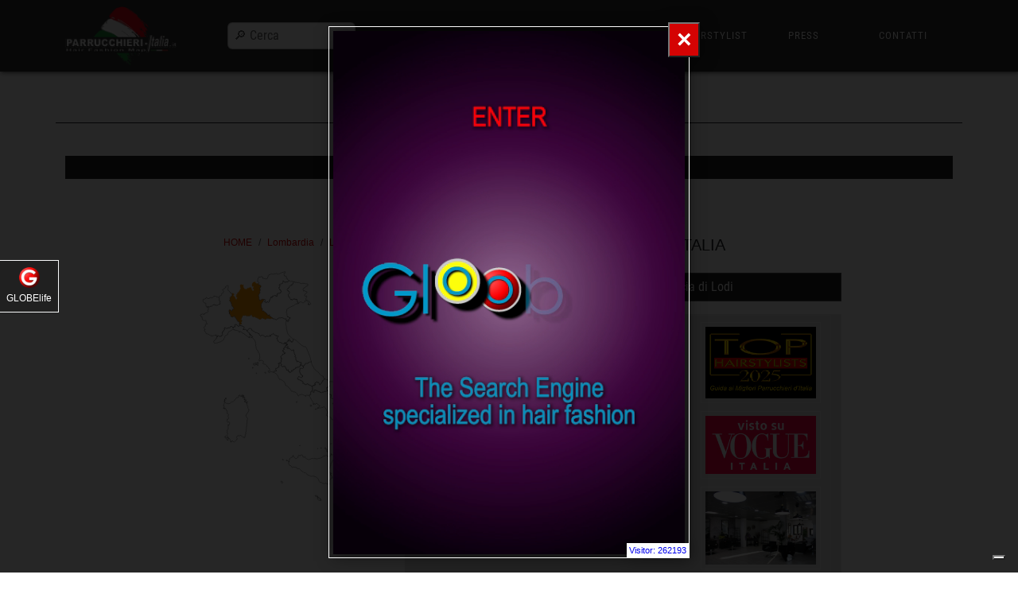

--- FILE ---
content_type: text/html; charset=UTF-8
request_url: https://como.parrucchieri-italia.it/parrucchieri-provincia-lodi/
body_size: 68717
content:
<!DOCTYPE html>
<html lang="it" xml:lang="it">
<head>
    <!-- Google Tag Manager -->
    <script>(function(w,d,s,l,i){w[l]=w[l]||[];w[l].push({'gtm.start':
        new Date().getTime(),event:'gtm.js'});var f=d.getElementsByTagName(s)[0],
        j=d.createElement(s),dl=l!='dataLayer'?'&l='+l:'';j.async=true;j.src=
        'https://www.googletagmanager.com/gtm.js?id='+i+dl;f.parentNode.insertBefore(j,f);
        })(window,document,'script','dataLayer','GTM-KPFKD36');</script>
    <!-- End Google Tag Manager -->
    
    <meta name="Robots" content="index, follow">
    <link rel="canonical" href="https://parrucchieri-italia.it/parrucchieri-provincia-lodi/" />
    <title>Migliori Parrucchieri ❤️ in provincia di Lodi </title>
    <meta name="description" content="Parrucchieri in provincia di Lodi ❤️ GLOBElife (Publishing House) ☎️   migliori PARRUCCHIERI in Lodi - PARRUCCHIERI  consigliati in Italia, indirizzi, email, ☎️ telefono e siti parrucchieri bravi, massaggi - Prendi un appuntamento, prova il parrucchiere e poi metti la tua recensione." >


     <script type="application/ld+json"> { "@context": "http://schema.org", "@type": "BreadcrumbList", "name": "Parrucchieri in Lodi","logo":"https://como.parrucchieri-italia.it/media/img/loghiQuadrati/parrucchieri-italia-logo-quadrato.png","url":"https://como.parrucchieri-italia.it/parrucchieri-provincia-lodi/", "itemListElement": [ { "@type": "ListItem", "position": 1, "item":{ "@id": "https://como.parrucchieri-italia.it/", "name": "Home", "url": "https://como.parrucchieri-italia.it/"}},{ "@type": "ListItem", "position": 2, "item":{ "@id": "https://como.parrucchieri-italia.it/parrucchieri-lombardia/", "name": "Lombardia", "url": "https://como.parrucchieri-italia.it/parrucchieri-lombardia/"}},{ "@type": "ListItem", "position": 3, "item":{ "@id": "https://como.parrucchieri-italia.it/parrucchieri-provincia-lodi/", "name": "Lodi", "url": "https://como.parrucchieri-italia.it/parrucchieri-provincia-lodi/"}} ]}
</script>                             <script type="application/ld+json">{ "@context": "http://schema.org", "@type": "HairSalon", "name": "D&c Parrucchieri Di Giada Ferrari","logo":"https://como.parrucchieri-italia.it/media/img/loghiQuadrati/globelife.png", "id": "https://como.parrucchieri-italia.it/parrucchiere-d-c-parrucchieri-di-giada-ferrari/lodi-vecchio/lodi/lombardia/94354/", "description": "Salone specializzato in: ", "keywords": "D&c Parrucchieri Di Giada Ferrari,", "address":{ "@type": "PostalAddress", "streetAddress": "Via Liberta’ 6", "addressLocality": "Lodi Vecchio / Lodi", "addressRegion": "Lombardia", "addressCountry": "IT"}, "telephone": "+393497934339", "hasMap": "https://como.parrucchieri-italia.it/mappa-94354-dcparrucchieridigiadaferrari.html", "priceRange": "1€ - 300€", "openingHours": "Tu, We, Th, Fr, Sa 09:00-19:00"}
</script>

                            <script type="application/ld+json">{ "@context": "https://schema.org", "@type": "Organization","name":"parrucchieri-italia.it @ GLOBElife (Publishing House)", "image": "https://como.parrucchieri-italia.it/media/img/loghiQuadrati/parrucchieri-italia-logo-quadrato.png", "url": "https://como.parrucchieri-italia.it/", "logo": "https://globelife.com/globelife-logo.jpg", "description": "scopri la mappa più completa dei negozi di parrucchieri! Le donne lo sanno bene: trovare un buon parrucchiere quando si è in viaggio può essere un vero incubo. Da oggi però questo non sarà più un problema! Ti basterà infatti andare su www.parrucchieriitalia.net per avere accesso al più grande database dei parrucchieri italiani. Con ben 85mila parrucchieri inseriti, parrucchieriitalia.it è la più completa mappa di saloni attivi sul territorio italiano. Che tu sia in viaggio per affari e abbia bisogno di essere perfetta per i tuoi appuntamenti, o in giro per divertimento e voglia un nuovo look per una serata speciale, non importa: grazie a parrucchieriitalia.net troverai sicuramente la soluzione più adatta a te. Entra sul portale e cerca anche il tuo parrucchiere di fiducia! Potrai inserirlo se non presente o modificarne le informazioni se scopri che sono sbagliate. Non solo, potrai anche partecipare al concorso Parrucchiere Stellato", "email": "info@globelife.com", "telephone": "+3903311706328", "address":{ "@type": "PostalAddress", "streetAddress": "Via Primo Maggio,11", "addressLocality": "San Vittore Olona (MI)", "addressCountry": "IT", "addressRegion": "Lombardia", "postalCode": "20028"}, "vatID": "09161130969"}</script>
<script type="application/ld+json">  { "@context": "https://schema.org", "@type": "FAQPage", "mainEntity": [ { "@type": "Question", "name": "Quali sono i migliori parrucchieri nella provincia di Lodi?", "acceptedAnswer":{ "@type": "Answer", "text": "Nella provincia di Lodi esistono dei parrucchieri TOP che hanno una marcia in più rispetto agli altri. Ci sono poi degli artisti chiamati hairfashionist che si possono trovare nel sito https://hairfashionist.it/. Questi parrucchieri si possono considerare i top dei top perchè non si limitano ad esercitare in modo ottimale e professionale il loro mestiere ma fanno del loro lavoro un arte perseguita con passione di chi ama questo mondo."}}, { "@type": "Question", "name": "Come posso trovare i migliori parrucchieri vicino a me?", "acceptedAnswer":{ "@type": "Answer", "text": "Sul portale https://como.parrucchieri-italia.it/ ci sono tutti i parrucchieri in Italia. Navigando o cercando nelle regioni, province o comuni, si può avere l'elenco dei migliori parrucchieri considerati TOP. Quindi cerca il parrucchiere che preferisci vicino a te."}}]} </script> 

            <!-- Meta Pixel Code -->
        <meta name="facebook-domain-verification" content="fhmveyw7wgvnjmuag4o9fap0346av6" />
        <script>
        !function(f,b,e,v,n,t,s)
        {if(f.fbq)return;n=f.fbq=function(){n.callMethod?
        n.callMethod.apply(n,arguments):n.queue.push(arguments)};
        if(!f._fbq)f._fbq=n;n.push=n;n.loaded=!0;n.version='2.0';
        n.queue=[];t=b.createElement(e);t.async=!0;
        t.src=v;s=b.getElementsByTagName(e)[0];
        s.parentNode.insertBefore(t,s)}(window, document,'script',
        'https://connect.facebook.net/en_US/fbevents.js');
        fbq('init', '1130032377615827');
        fbq('track', 'PageView');
        </script>
        <noscript><img height="1" width="1" style="display:none"
        src="https://www.facebook.com/tr?id=1130032377615827&ev=PageView&noscript=1"
        /></noscript>
    <!-- End Meta Pixel Code -->
    <script>
        function clickedBannerParrucchiere (title, link) {
            console.log("invio evento ga con titolo: " + title)
            gtag("event", "click", {
                "event_name": "click",
                "event_category": "banner_parrucchiere",
                "event_label": title
            })
            window.open(link, '_blank')
        }
    </script>
        <meta http-equiv="Content-Type" content="text/html; charset=utf-8">
    <base href="https://parrucchieri-italia.it/">

        
    <meta name="facebook-domain-verification" content="szc0iy19l800nz2sn0kertil2j01sk" />
    <meta http-equiv="X-UA-Compatible" content="IE=edge,chrome=1">
    <meta name="viewport" content="width=device-width, initial-scale=1.0, maximum-scale=1.0, user-scalable=no">
    <meta property="og:site_name" content="GLOBElife (Publishing House)">
    <meta property="og:type" content="website">
    <meta property="og:locale" content="it_IT">
    <meta name="twitter:card" content="summary">
    <meta name="twitter:site" content="@GLOBElife_com">
    <meta property="og:image" content="https://como.parrucchieri-italia.it/media/img/parrucchieri-italia-og-logo.webp">
    <meta itemprop="image" content="https://como.parrucchieri-italia.it/media/img/parrucchieri-italia-og-logo.webp">
    <meta name="twitter:image" content="https://como.parrucchieri-italia.it/media/img/parrucchieri-italia-og-logo.webp">
    <meta name="is-redirect" content="false">
    <meta property="og:description" content="Parrucchieri in provincia di Lodi ❤️ GLOBElife (Publishing House) ☎️   migliori PARRUCCHIERI in Lodi - PARRUCCHIERI  consigliati in Italia, indirizzi, email, ☎️ telefono e siti parrucchieri bravi, massaggi - Prendi un appuntamento, prova il parrucchiere e poi metti la tua recensione.">
    <meta itemprop="description" content="Parrucchieri in provincia di Lodi ❤️ GLOBElife (Publishing House) ☎️   migliori PARRUCCHIERI in Lodi - PARRUCCHIERI  consigliati in Italia, indirizzi, email, ☎️ telefono e siti parrucchieri bravi, massaggi - Prendi un appuntamento, prova il parrucchiere e poi metti la tua recensione.">
    <meta name="twitter:description" content="Parrucchieri in provincia di Lodi ❤️ GLOBElife (Publishing House) ☎️   migliori PARRUCCHIERI in Lodi - PARRUCCHIERI  consigliati in Italia, indirizzi, email, ☎️ telefono e siti parrucchieri bravi, massaggi - Prendi un appuntamento, prova il parrucchiere e poi metti la tua recensione.">
    <meta property="og:url" content="https://como.parrucchieri-italia.it/">
    <meta property="twitter:url" content="https://como.parrucchieri-italia.it/">
    <meta property="og:title" content="Migliori Parrucchieri ❤️ in provincia di Lodi">
     <meta itemprop="name" content="PARRUCCHIERI ❤️ in ITALIA - tutti gli indirizzi dei migliori PARRUCCHIERI - ☎️️️️️️️️ GLOBElife (Publishing House) -  email, telefono, trova il MIGLIOR PARRUCCHIERE, novita PARRUCCHIERI, PARRUCCHIERI consigliati, PARRUCCHIERI bravi, massaggi">     <meta name="twitter:title" content="Migliori Parrucchieri ❤️ in provincia di Lodi">
    <meta name="Subject" content="Elenco di 84.308 Parrucchieri aggiornati al 19/04/2019" />
    <meta name="Copyright" content="© Globelife.com">
    <meta name="Designer" content="Globelife.com">
    <meta name="Publisher" content="Globelife.com">
    <meta name="Revisit-After" content="7 Days">
    <meta name="Distribution" content="Global">
    <meta name="google-site-verification" content="u35KfvCKyM0vFLvB2aplxz6M4tc28LHtPuRa0y1VjVs">
    <!-- <link rel="shortcut icon" type="image/x-icon" href="https://como.parrucchieri-italia.it/favicon.ico">
    <link rel="apple-touch-icon" href="https://como.parrucchieri-italia.it/favicon.ico"> -->

    <link rel="icon" type="image/png" href="https://como.parrucchieri-italia.it/favicon.png" />
    <link rel="apple-touch-icon" sizes="180x180" href="https://como.parrucchieri-italia.it/apple-touch-icon.png">
    <link rel="icon" type="image/png" sizes="32x32" href="https://como.parrucchieri-italia.it/favicon-32x32.png">
    <link rel="icon" type="image/png" sizes="16x16" href="https://como.parrucchieri-italia.it/favicon-16x16.png">
    <link rel="icon" type="image/x-icon" href="/favicon.ico">

    <link rel="dns-prefetch" href="https://cdnjs.cloudflare.com">
    <link rel="dns-prefetch" href="https://schema.org">
    
    <link rel="stylesheet" href="https://cdnjs.cloudflare.com/ajax/libs/bootstrap/5.3.7/css/bootstrap.min.css" integrity="sha512-fw7f+TcMjTb7bpbLJZlP8g2Y4XcCyFZW8uy8HsRZsH/SwbMw0plKHFHr99DN3l04VsYNwvzicUX/6qurvIxbxw==" crossorigin="anonymous" referrerpolicy="no-referrer" />

    <script>var arrCssJsDaCaricare = ["https://cdnjs.cloudflare.com/ajax/libs/leaflet/1.7.1/leaflet.min.css"];</script>
    <script>arrCssJsDaCaricare.push("https://cdnjs.cloudflare.com/ajax/libs/font-awesome/7.0.1/css/all.min.css");</script>
    <script>arrCssJsDaCaricare.push("https://cdnjs.cloudflare.com/ajax/libs/bootstrap/5.3.7/js/bootstrap.bundle.min.js");</script>
            
    <link rel="stylesheet" href="https://como.parrucchieri-italia.it/css/styles.css?v=1478811117" type="text/css">
    <link rel="stylesheet" href="https://como.parrucchieri-italia.it/css/image_animation_styles.css?v=1655448295">
    <link rel="stylesheet" href="https://como.parrucchieri-italia.it/css/styles_mobile.css?v=90433244" media="(max-width: 600px)" type="text/css">
    
    <!--[if IE]>
        <script src="https://cdnjs.cloudflare.com/ajax/libs/html5shiv/3.7.3/html5shiv.min.js"></script>
        <script src="https://cdnjs.cloudflare.com/ajax/libs/respond.js/1.4.2/respond.min.js"></script>
    <![endif]-->

        <script>arrCssJsDaCaricare.push("https://como.parrucchieri-italia.it/js/asyncVotazioni.js");</script>
    <script>arrCssJsDaCaricare.push("https://como.parrucchieri-italia.it/js/asyncBase.js");</script>
    <script>arrCssJsDaCaricare.push("https://como.parrucchieri-italia.it/js/modelloGraficoBase.js");</script>
        <script>arrCssJsDaCaricare.push("https://cdnjs.cloudflare.com/ajax/libs/leaflet/1.7.1/leaflet.min.js");</script>
    <script>arrCssJsDaCaricare.push("https://como.parrucchieri-italia.it/js/visualizzaMappa.js");</script>        

    <script async src="https://globelife.com/_fileComuni/js/afterDomLoadCssJs.js"></script>

        <script>
        let scriptLoadSrc = document.createElement('script');
        scriptLoadSrc.src = "https://globelife.com/_fileComuni/js/loadSrcInViewport.js";
        document.head.append(scriptLoadSrc);
        scriptLoadSrc.onload = function() { initSrcInViewport(); }; 
    </script>
            
    <script>var idParrPerCapri = "";</script>
    <script>var comandoInviatoToApi = "";</script> 
    
    
    <!-- Clarity tracking code for https://parrucchieri-italia.it/ -->
    <script>
        (function(c,l,a,r,i,t,y){
            c[a]=c[a]||function(){(c[a].q=c[a].q||[]).push(arguments)};
            t=l.createElement(r);t.async=1;t.src="https://www.clarity.ms/tag/"+i+"?ref=bwt";
            y=l.getElementsByTagName(r)[0];y.parentNode.insertBefore(t,y);
        })(window, document, "clarity", "script", "kg07gjusxh");
    </script>

    </head>
<body id="bodyWrapper">
    <!-- Google Tag Manager (noscript) -->
        <noscript><iframe src="https://www.googletagmanager.com/ns.html?id=GTM-KPFKD36"
        height="0" width="0" style="display:none;visibility:hidden"></iframe></noscript>
    <!-- End Google Tag Manager (noscript) -->

        <div id="scrolling_body" onscroll="return scrollBody()" class="page-wrapper ">
                            <div id="top_menu" class="row">
                <div class="col-12">
                    <nav id="content-anchor" class="navbar navbar-expand-xl navbar-light bg-dark fixed-top fixed-top-without-padding">
                        <div class="container">
                            <a class="navbar-brand d-block" href="https://como.parrucchieri-italia.it/">
                                <img class="img-fluid mx-auto logo_main" src="img/logos/parrucchieri-italia.webp" alt="PARRUCCHIERI ❤️ in ITALIA" title="PARRUCCHIERI ❤️ in ITALIA" decoding="async" loading="lazy">
                            </a>
                            <div class="toggler_wrapper ms-auto text-right">
                                <button class="navbar-toggler navbar-toggler-right mx-auto rounded-0" data-bs-toggle="collapse" data-bs-target="#navbarNavDropdown" aria-controls="navbarNavDropdown" aria-expanded="false" aria-label="Toggle navigation">
                                    <span class="navbar-toggler-icon"></span>
                                </button>
                            </div>
                            <div class="searchBtnWrapper">
                                <div class="searchBtn" data-bs-toggle="modal" data-bs-target="#seach-modal"><span class="bg-white rounded d-flex justify-content-start text-start">&#x1F50E;&#xFE0E; Cerca</span></div>
                            </div>
                            <div class="collapse navbar-collapse aling-items-center justify-content-center" id="navbarNavDropdown">
                                <ul class="navbar-nav">
                                                                            <li class="nav-item dropdown dropdown-slide dropdown-hover">
                                            <a  azRif="home" class="nav-link" href="https://como.parrucchieri-italia.it/" target="_blank">HOME</a>
                                        </li>
                                    
                                    <li class="nav-item dropdown dropdown-slide dropdown-hover">
                                                <a  azRif="elencoRegioni" class="nav-link" href="https://como.parrucchieri-italia.it/parrucchieri-regioni/">REGIONI</a>
                                            </li>
                                                                                    <li class="nav-item dropdown dropdown-slide dropdown-hover">
                                                <a  azRif="elencoProvince" class="nav-link" href="https://como.parrucchieri-italia.it/parrucchieri-province/">PROVINCE</a>
                                            </li>
                                                                            <li class="nav-item dropdown dropdown-slide dropdown-hover">
                                        <a class="nav-link" href="https://globelife.com/?u=MZBO4" target="_blank">TOP HAIRSTYLIST</a>
                                    </li>
                                    <li class="nav-item dropdown dropdown-slide dropdown-hover">
                                        <a  azRif="press" class="nav-link" href="https://como.parrucchieri-italia.it/press.php" target="_blank">PRESS</a>
                                    </li>
                                    <li class="nav-item dropdown dropdown-slide dropdown-hover">
                                                                            <a role="button" id="contact-us-parrIta" class="nav-link" onclick="return contactUsGlobelifeModalON()">CONTATTI</a>
                                    </li>
                                                                                                            </ul>
                            </div>
                        </div>
                    </nav>
                </div>
            </div>
        
         <div class="emptyOffSet"></div> 
        <div id="main-section" class="main-section">
                                            <div class="container sticky-top sticky-top-title-wrapper bg-white pt-3 pb-2 border-bottom border-dark text-center stickytop-margined">
                    <div class="row text-center">
                        <div class="col-12 d-flex align-items-center justify-content-center">
                                                                        <header class="d-flex align-items-center justify-content-center">
                                                <h1 class="justify-content-center align-items-center text-center text-dark fs-3">LODI: ❤️ parrucchieri</h1>
                                                <img class="h1-smallest-logo img-fluid mt-1 ms-2" src="https://parrucchieri-italia.it/img/logos/logo-parrucchieri-italia-senza-scritta.webp" title="Parrucchieri Italia" alt="Parrucchieri Italia">
                                            </header>
                                                                </div>

                        <div class="col-12">
                                                    </div>
                    </div>
                </div>
            
            <div class="container pt-xxl-2 pt-3 container-margin-top">
                                                    <div class="row text-center mb-xxl-0 mb-2 map-container d-flex justify-content-center align-items-center">
                                        <div class="col-12 leaflet_map_wrapper text-center">
                                                                                                            <h6 class="text-center leaflet_map_title">Parrucchieri ❤️ di Lodi</h6>
                                                                                                        <div id="map"></div>
                                        </div>
                                    </div>
                                                                                                                        <script>
                                                var arrParrucchieri = [{"@idParrucchiere:=pa.id":"94354","id":"94354","ragionesociale":"D&C PARRUCCHIERI di Giada Ferrari","indirizzo":"VIA LIBERTA' 6","cap":"26855","localita":"LODI VECCHIO","provincia":"95","siglaprovincia":"LO","slug_localita":"lodi-vecchio","telefono":"+393497934339","email":"giadamondey@gmail.com","sito":"","sitoIsVisibile":null,"lat":"45.299759","lng":"9.419494","facebook":"","specializzazione":"","ratingclick":"8","ratingvalue":"34","style":"+393497934339","nomeprovincia":"Lodi","slugProvincia":"lodi","nomeregione":"Lombardia","slugRegione":"lombardia","posizione":"1","macro_area":"2","pathLogo":"https:\/\/api.parrucchieri.sm\/logos\/images\/visto_su_tvsorrisi.png","nomeLogo":"Visto su TV Sorrisi e Canzoni","tipoLogo":"logo","linkTo":null,"ordinamento":null,"logoPosizione":"orizzontale","imgArredamento":"nxlix2uS.jpeg"},{"@idParrucchiere:=pa.id":"94354","id":"94354","ragionesociale":"D&C PARRUCCHIERI di Giada Ferrari","indirizzo":"VIA LIBERTA' 6","cap":"26855","localita":"LODI VECCHIO","provincia":"95","siglaprovincia":"LO","slug_localita":"lodi-vecchio","telefono":"+393497934339","email":"giadamondey@gmail.com","sito":"","sitoIsVisibile":null,"lat":"45.299759","lng":"9.419494","facebook":"","specializzazione":"","ratingclick":"8","ratingvalue":"34","style":"+393497934339","nomeprovincia":"Lodi","slugProvincia":"lodi","nomeregione":"Lombardia","slugRegione":"lombardia","posizione":"1","macro_area":"2","pathLogo":"https:\/\/api.parrucchieri.sm\/logos\/images\/visto_su_chi.jpg","nomeLogo":"Visto su Chi","tipoLogo":"logo","linkTo":null,"ordinamento":null,"logoPosizione":"orizzontale","imgArredamento":"nxlix2uS.jpeg"},{"@idParrucchiere:=pa.id":"94354","id":"94354","ragionesociale":"D&C PARRUCCHIERI di Giada Ferrari","indirizzo":"VIA LIBERTA' 6","cap":"26855","localita":"LODI VECCHIO","provincia":"95","siglaprovincia":"LO","slug_localita":"lodi-vecchio","telefono":"+393497934339","email":"giadamondey@gmail.com","sito":"","sitoIsVisibile":null,"lat":"45.299759","lng":"9.419494","facebook":"","specializzazione":"","ratingclick":"8","ratingvalue":"34","style":"+393497934339","nomeprovincia":"Lodi","slugProvincia":"lodi","nomeregione":"Lombardia","slugRegione":"lombardia","posizione":"1","macro_area":"2","pathLogo":"https:\/\/api.parrucchieri.sm\/logos\/images\/visto_su_stilecapelli.jpg","nomeLogo":"Visto su Stile Capelli","tipoLogo":"logo","linkTo":null,"ordinamento":null,"logoPosizione":"orizzontale","imgArredamento":"nxlix2uS.jpeg"},{"@idParrucchiere:=pa.id":"94354","id":"94354","ragionesociale":"D&C PARRUCCHIERI di Giada Ferrari","indirizzo":"VIA LIBERTA' 6","cap":"26855","localita":"LODI VECCHIO","provincia":"95","siglaprovincia":"LO","slug_localita":"lodi-vecchio","telefono":"+393497934339","email":"giadamondey@gmail.com","sito":"","sitoIsVisibile":null,"lat":"45.299759","lng":"9.419494","facebook":"","specializzazione":"","ratingclick":"8","ratingvalue":"34","style":"+393497934339","nomeprovincia":"Lodi","slugProvincia":"lodi","nomeregione":"Lombardia","slugRegione":"lombardia","posizione":"1","macro_area":"2","pathLogo":"https:\/\/api.parrucchieri.sm\/logos\/images\/visto_su_grazia.jpg","nomeLogo":"Visto su Grazia","tipoLogo":"logo","linkTo":null,"ordinamento":null,"logoPosizione":"orizzontale","imgArredamento":"nxlix2uS.jpeg"},{"@idParrucchiere:=pa.id":"94354","id":"94354","ragionesociale":"D&C PARRUCCHIERI di Giada Ferrari","indirizzo":"VIA LIBERTA' 6","cap":"26855","localita":"LODI VECCHIO","provincia":"95","siglaprovincia":"LO","slug_localita":"lodi-vecchio","telefono":"+393497934339","email":"giadamondey@gmail.com","sito":"","sitoIsVisibile":null,"lat":"45.299759","lng":"9.419494","facebook":"","specializzazione":"","ratingclick":"8","ratingvalue":"34","style":"+393497934339","nomeprovincia":"Lodi","slugProvincia":"lodi","nomeregione":"Lombardia","slugRegione":"lombardia","posizione":"1","macro_area":"2","pathLogo":"https:\/\/api.parrucchieri.sm\/logos\/images\/visto_su_amica.jpg","nomeLogo":"Visto su Amica","tipoLogo":"logo","linkTo":null,"ordinamento":null,"logoPosizione":"orizzontale","imgArredamento":"nxlix2uS.jpeg"},{"@idParrucchiere:=pa.id":"94354","id":"94354","ragionesociale":"D&C PARRUCCHIERI di Giada Ferrari","indirizzo":"VIA LIBERTA' 6","cap":"26855","localita":"LODI VECCHIO","provincia":"95","siglaprovincia":"LO","slug_localita":"lodi-vecchio","telefono":"+393497934339","email":"giadamondey@gmail.com","sito":"","sitoIsVisibile":null,"lat":"45.299759","lng":"9.419494","facebook":"","specializzazione":"","ratingclick":"8","ratingvalue":"34","style":"+393497934339","nomeprovincia":"Lodi","slugProvincia":"lodi","nomeregione":"Lombardia","slugRegione":"lombardia","posizione":"1","macro_area":"2","pathLogo":"https:\/\/parrucchieri.sm\/img\/logos\/logoTop100.png","nomeLogo":"TOP Hairstylists 2025","tipoLogo":"logo","linkTo":null,"ordinamento":"1","logoPosizione":"verticale","imgArredamento":"nxlix2uS.jpeg"},{"@idParrucchiere:=pa.id":"94354","id":"94354","ragionesociale":"D&C PARRUCCHIERI di Giada Ferrari","indirizzo":"VIA LIBERTA' 6","cap":"26855","localita":"LODI VECCHIO","provincia":"95","siglaprovincia":"LO","slug_localita":"lodi-vecchio","telefono":"+393497934339","email":"giadamondey@gmail.com","sito":"","sitoIsVisibile":null,"lat":"45.299759","lng":"9.419494","facebook":"","specializzazione":"","ratingclick":"8","ratingvalue":"34","style":"+393497934339","nomeprovincia":"Lodi","slugProvincia":"lodi","nomeregione":"Lombardia","slugRegione":"lombardia","posizione":"1","macro_area":"2","pathLogo":"https:\/\/parrucchieri.sm\/img\/logos\/visto_su_vogue.jpg","nomeLogo":"Visto su Vogue","tipoLogo":"logo","linkTo":null,"ordinamento":"2","logoPosizione":"verticale","imgArredamento":"nxlix2uS.jpeg"}];
                                                const container = document.getElementById('map');
                                                let primoLat = 45.299759;
                                                let primoLng = 9.419494;
                                                let zoomLevel = 9;
                                            </script>
                                        
                <main>
                    <!-- contenuto inizio -->
                                                <div class="row text-center mx-auto content_main_wrapper right_list d-flex justify-content-center ">
                                <div class="col-md-3 col-12 pe-xxl-3 pe-0 justify-content-center mt-2">
        <div class="text-center">
            <nav aria-label="breadcrumb">
                <ol class="breadcrumb text-center">
                                    <li class="breadcrumb-item">
                        <a href="https://como.parrucchieri-italia.it/">HOME</a>
                    </li>
                                                <li class="breadcrumb-item">
                                <a href="https://como.parrucchieri-italia.it/parrucchieri-lombardia/"> Lombardia </a>
                            </li>
                                                                        <li class="breadcrumb-item">
                                <a href="https://como.parrucchieri-italia.it/parrucchieri-provincia-lodi/"> Lodi </a>
                            </li>
                        
                </ol>
            </nav>
        </div>
        <div class="row text-center d-none d-sm-block">
            <div class="container text-center pe-0">
                <style>
                    .italy_map_wrapper {
                        width: 40%;
                    }
                </style>
                <style>
    .italy_map_wrapper {
        position: relative;
        width: 80%;
        margin: 0 auto;
        padding: 20px 0 0 0;
    }


    @media (max-width: 1250px){
        .italy_map_wrapper {
            width: 80% !important;
        }
    }
    @media (max-width: 1000px){
        .italy_map_wrapper {
            width: 100% !important;
        }
    }
    @media (max-width: 500px){
        .italy_map_wrapper {
            width: 100% !important;
        }
    }
</style>
<div class="italy_map_wrapper">
    <svg version="1.1" id="Italy" xmlns:amcharts="http://amcharts.com/ammap" xmlns="http://www.w3.org/2000/svg" xmlns:xlink="http://www.w3.org/1999/xlink" x="0px" y="0px" viewBox="0 0 614 775" style="enable-background:new 0 0 614 775;" xml:space="preserve">
        <defs>
            <style type="text/css">
                .st1 {
                    fill:#ffffff;
                    stroke:#333333;
                    cursor: pointer;
                    transition: .3s linear all;
                    -webkit-transition: .3s linear all;
                }
                .st1:hover {
                    fill: #ff9900;
                    stroke: #ff9900;
                    transition: .3s linear all;
                    -webkit-transition: .3s linear all;
                }
                .active {
                    fill: #ff9900;
                    stroke: #ff9900;
                    transition: .3s linear all;
                    -webkit-transition: .3s linear all;
                }
                .active:hover {
                    fill: #ff0000;
                    stroke: #ff0000;
                    cursor: pointer;
                    transition: .3s linear all;
                    -webkit-transition: .3s linear all;
                }
            </style>
        </defs>

                <a class="mapLink" xlink:href="https://como.parrucchieri-italia.it/parrucchieri-abruzzo/">
            <path id="abruzzo" class="st1" d="M376.2,305.3l1.4,6.3l2.2,5.5l6.3,11.2l7,7.7l8.2,6.1l0.9,2.3l3.7,3.5l0.3,1.3l5.6,3.7l5.2,1.8
                l0.2,4.8l3.4,2.4l0,0l-1.2,1.8l0.9,0.8l-2.8,2l-2.3,2.8l-0.8,3.1l-2.4,1.7l-1.7,3.7l-4.8,5.1l-2-0.4l0.8-0.6l-1.1-4.3l-1.1-1.1
                l-2.4-1.6l-1.1,1.3l-0.6-0.2l-1-2.2l-1.2,0.1l-0.9-1.3l-2.9,2.4l-1.4,2.2l-2.2,0.1l-0.4,0.9l1.3,3.5l1.5,0.9l-0.4,1l-0.9-0.1l-0.3-1
                l-0.7,1.2l-2,0l-0.6,2.6l-0.8-2.1l-1.2,0.1l-0.9,2.4l-1.3,0.1l-0.3,1.5l-1.9-1l-2.1,0.5l0,0l-2.5-3.3l-2,0.2l-2.4-1.4l-1,0.6
                l-1.3-0.4l-1.8-3.3l-1.3,0.7l-1.1-1.2l-1.8-0.5l-1.1,2.1l-4,1.4l-1.5-0.9l-0.7-1.8l-1.8-0.4l-1.5-1.4l-1.7-0.7l-1.4,1.4l-1-3.6
                l1.3-2.3l-1-1.4l-1,0.2l-2-2.3l-0.9,0.4l-7.6-4.5l-2-0.7l0,1.2l-2.4-0.6l-1.4-2.3l0.1-4.9l0.8,0.4l2.1-1.8l0-2.4l1.7-0.1l6.6,3.5
                l1.2-0.8l1.7,0.6l1.1-2.2l1.5-0.3l-0.5-0.7l1.8-0.3l-1.9-1.2l-0.3-1.6l-2.4-0.8l-2.6-2.5l-0.6-3.3l-3.7-2.5l2.1-2.3l-4-3.7l3.2-2.4
                l-0.1-2.4l-1-1.9l1-0.6l0.8-2.8l2.8,1l0.6-0.7h1.4l0.6,1l1.5-0.8l2.3,0.3l1.4-1.2l0.8-3.4l-2-0.6l-1.1-1.4l0.5-1.7l0,0l0,0l0,0l0,0
                l0,0l1.7,0.5l1.9-1.3l0.6,0.5l0.6-2.4l2.4-0.4l0.3-2.5l1.3-1.5l0.2-1.4l2.1,1.1l2.4-1.1l0.7,0.9l1.4-0.2l2-0.9l0.5-2.2l0.7-0.4
                l2.8-0.2l2.1-1.4l5-1.1l0,0L376.2,305.3z">
                <title>ABRUZZO</title>
            </path>
        </a>
                <a xlink:href="https://como.parrucchieri-italia.it/parrucchieri-basilicata/">
            <path id="basilicata" class="st1" d="M459.3,431.4l-0.3-1.2l1.3-1.2l1.9-0.4l4.7,0.8l2.5-0.9l1.5,1l1.7-0.9l-0.2-0.9l1.7-0.4
                l-0.2-0.8l0.8,0.3l1.4-0.9l2.3,1.6l1.7,0.3l0.2,1l1.3,0.3l0.6,2.4l0.6-0.4l1.8,1.5l-0.6,1l0.3,1.5l-1.8,2.1l-1.5-0.3l0.6,1.1
                l5.6,2.4l1.6,1.5l2.1-2l2,0.7l2.9,6.5l6.6,6l0.8,1.7l1.5,0.4l3.5-4l2,2.5l-0.1-1.9l1-0.3l0.9,1.3l0.1-1.7l1.7,0.7l1-0.6l0.2,1
                l1.2,0.7l0.5-0.7l2.9,2.2l-1,0.5l1.2,1.4L519,460l0.9,2l-0.6,0.5l-0.4,2.9l1,1l-0.4,0.8l1.2,0.9l-1,2.1l0.9,0.9l1.7-0.4l1.8,1.1
                l0.4,1.6l1.7,1.5l0.8,1.9l0,0l-3.9,5.6l-4.8,10.4l-2.3,1.7l0,0l-2.7-0.9l-3.1,1l-3.1-1l-1.9,0.4l-0.7-1.1l-0.6,1.5l0.2,2.8l-1,2.2
                l0.3,2l-3,5.4l1.1,1.1l-0.4,1.3l-2.1-2.4l-2-0.2l-2.9,0.7l0,1.8l-2.8-1.3l-1,1.1L485,509l-1.5-1.7l0.4-0.6L483,505l1.2-2.2l-1.2-0.3
                l-1.5,0.8l-0.7-1l-1.9-0.3l-1.4,1.2l-0.6-0.9l-0.9,0.5l-0.9-0.9l-1.7,0.2l-2.3,2.5l-1,2.6l0,0l-1.8-3.6l-2.1-1.9l-0.1-1.5l-1.7-1
                l0,0l1.7-1l-1.3-1.4l1.2-0.3l1.6-2.1l-0.3-2.9l1.6-1.6l-0.1-1l3.5-1.5l-0.5-1.2l0.9-0.8l0-1.4l-0.6-1.1l-2.9-0.9l-0.1-1.3l-1.6-1.5
                l-0.1-2.6l-2.1-0.8l-1.6-2.1l-2.1-1l-0.5-1.7l-2.2-1.7l0.7-1.1l-1.4-3.2l0.7-0.8l-4.3-2.6l0.7-2l1.6-1l0.1-0.8l-5.9-3.9l0.2-4.8
                l-0.8-0.1l0.2-1.2l-2.1-1.3l2.1-0.1l0.1-2.1l-1-0.5l0.4-0.7l4.8,1.1l0.6-0.4l-0.2-1.2l3-1.3l2.3-5.9L459.3,431.4z">
                <title>BASILICATA</title>
            </path>
        </a>
                <a xlink:href="https://como.parrucchieri-italia.it/parrucchieri-calabria/">
            <path id="calabria" class="st1" d="M470.2,507.3l1-2.6l2.4-2.5l1.7-0.2l0.9,0.9l0.9-0.5l0.6,0.9l1.4-1.2l1.9,0.3l0.7,1l1.5-0.9
                l1.2,0.3L483,505l0.9,1.6l-0.4,0.6l1.5,1.7l4.8-0.3l1-1.1l2.8,1.3l0-1.8l2.9-0.6l2,0.2l2.1,2.4l0.4-1.3l-1.1-1.1l3-5.4l-0.3-2l1-2.2
                l-0.2-2.8l0.6-1.5l0.7,1.1l1.9-0.4l3.1,1l3.1-1l2.7,1l0,0l-1.9,2.4l-0.3,2.6l1.4,5.8l-4.6,5.8l-2.5,4.6l0,2.9l2,2.3l-0.5,3.5l5.1,3
                l8,0.1l4.7,5.3l4.7,2.9l3.5,0.9l0.8,2.1l2.1,2.1l3.9,1.3l-2.4,5.9l-0.3,3.7l2.2,3.2l-2,6.5l1.4,1.9l-0.3,1l0.7,1.1l3.1,1.5l-2.2,2
                l0.3,2.8l-3.8,4l-0.3-1.1l-1.4-0.5l-2.1,0.8l-2.1-2.2l-4.7,0.7l-5.7,2.1l-8.8,5.4l-3.6,6.5l1.1,2l1.3,13.7l-0.5,2.8l-5.6,5.9
                l-7.2,3.1l-8,10.1l-1,6.8l-2.5,4.8l-1.7,2.1l-3.3,0.5l-4-0.9l-8.2,0.8l-4.2-2.4l-2.2-4.1l1.1-1.5l-1.3-3.4l1.3-2.9l-1.1-3.4l0-2.7
                l4.1-1.7l1.9-0.1l2.6-1.5l1.3-2.2l0.5-3.2l1.1-1l0.8-2.7l1.5-1.3l0.7-1.9l0.8-4.9l-5.3-4.8l0.5-1.8l1.8-1.7l4.2-1.4l1.7-1.8l2.5-0.3
                l3.4,1l1.7-0.5l2.4-1.9l2-6.5l-0.3-5.1l-3.1-1.5l-3-5.6l-1.6-7.3l-0.8-10.5l-2.8-9.1l-3.6-5.7l-2.6-1.9l-2.1-7.3l-0.9-0.8L472,515
                l-1-1.7l1.1-1.9L470.2,507.3z">
                <title>CALABRIA</title>
            </path>
        </a>
                <a xlink:href="https://como.parrucchieri-italia.it/parrucchieri-campania/">
            <path id="campania" class="st1" d="M391.8,464.8l2,0.2l-0.7,0.9l-2.9,0.4l0.1-1.6L391.8,464.8z M373.5,451.4l4.4,1.2l0.5,0.8
                l-0.7,2.1l-2.8,0l-0.3,0.6l-2-1l0-1.9L373.5,451.4z M379.1,403.7l1.5,0.8l-0.3,1.5l2.1,2.5l2.1-0.5l1.3,0.9l-0.3-2.4l-1.4-1.7l2.2-4
                l2.3,1.9l0.4-1.4l3.5,0.1l0.2,0.9l1.8,0l0.3,1l2,1.1l8,2.3l0.4,1.6l1.2,0.9l3.3-0.5l1.2,1.8l2.2-2l1-0.1l0-0.9l2-0.2l0.9,0.7
                l1.9-0.6l1.7-2.9l4,1.7l1.6-1.6l2.6-0.2l3-2.1l0,0l1.8,2.8l2.9,0.8l0.2,0.8l-0.8,0.8l0.5,1.2l-1.1,0.2l-0.8,1.2l0.6,2.6l3,1.1
                l0.2,2.2l3.4-0.1l1,1.5l1.6-0.3l1.3,1.4l-1.6,1l0.9,2.4l-2,1.2l-0.8,2l1.6,0.8l0.7,1.9l2,1.4l1.1-0.9l2.8,1.2l1.7-1.3l2.1,1.8
                l1.6-0.1l3.6,1.8l0,0l1.4,4l-2.3,5.9l-3,1.3l0.2,1.2l-0.6,0.4l-4.8-1.1l-0.4,0.7l1,0.5l-0.1,2.1l-2.1,0.1l2.1,1.3l-0.2,1.2l0.8,0.1
                l-0.2,4.9l5.9,3.9l-0.1,0.8l-1.7,1l-0.7,2l4.4,2.6l-0.7,0.8l1.4,3.2l-0.7,1.1l2.2,1.7l0.5,1.7l2.1,1l1.6,2.1l2.1,0.8l0,2.6l1.6,1.5
                l0.1,1.3l2.9,0.9l0.6,1.1l0,1.4l-0.9,0.8l0.5,1.2l-3.5,1.5l0.1,1l-1.6,1.6l0.3,2.9l-1.6,2.1L465,497l1.3,1.4l-1.7,1l0,0l-0.9-2
                l-2.8-0.4l-3.6,0.9l-4.2,4.9l-3.4-0.6l-2-2l-2.2,0.5l-0.2-0.6l0.9-0.6l-0.7-2.2l-3.3-3.2l-1.5-0.2l-2.5-3l-4.7,0.1l-2.6-3.3
                l-3.7-1.1l-0.6-1.1l2-1.5l0.1-4l2.6-1.5l0-2.9l-6-12.6l-5.3-5.6l-2.7,0.4l-1.4,2.1l-3.3-1l-2.7,2.4l-2.4,0.4l-2.4-1.3l-8.1,3.9
                l0.8-4.1l3.2-0.6l0.4-1.5l3.6-2.5l-1.1-3.2l-3.1-1l-3.5-3.9l-2.8-1.8l-2.6,1.1l-1.8,2.4l-1.5-0.2l0.8-0.4l-0.7-1l-3.4-1l-1.1,0.8
                l0.9,2.7l-2.3-0.8l0-4.5l-1.1-3.9l-2.6-4.2l-0.1-0.1l-2.4-2.6l-1.4-4.8l-3.6-5.8l-3.2-3.2l0,0l0.5-1.3l3-0.6l0.5-0.8l-0.6-0.2l0.1-1
                l3.1-1.1l-1-4.5l0.8-1.5l-1.3-2.2l2.1-0.4l3-2.8L379.1,403.7z">
                <title>CAMPANIA</title>
            </path>
        </a>
                <a xlink:href="https://como.parrucchieri-italia.it/parrucchieri-emilia-romagna/">
            <path id="emilia-romagna" class="st1" d="M316.2,229.4l-1.2,3.1l0.2,4.1l-2.5,1l-0.5,2.1l-2.9-0.4l0.2-1l-0.8-0.3l-0.7-2.5l-2.7,1.1
                v-2.1l-2.3-1.3l0,0l1.1-1.6l-0.3-3.8l-3.7,2.5l-1.7,0l0.3,3.6l0,0l0,0l0,0l1.2,2.2l-1.6,0l-0.3-0.8l-2,0.8l-1,3.5l-2.6,2.1l-0.2,2.2
                l0,0l0,0l0,0l-1.6,0.9l-2-0.4l-0.8,2l-1.5-2.3l-1.4,0.8l-1.4-0.2l0,0l-1.7,0.9l-1.1-1.3l0,0l-0.9,0.3l-1.5-0.9l-1.1,0.4l0,0
                l-1.6-1.1l-0.2-1l0,0l-1.4-0.2l-0.5-1.3l-4.7-0.2l-2-2.4l-3.6-2l0.3-3.1l-1.8-1.2l0.3-1.6l-2.2-2.1l0.3-1.1l0.7,0.1l-0.2-1.1
                l1.7-0.6l0.4-2l2-2.2l0.3-2.7l-5.5,1.1l-2.6-0.4l1.4-2.1l-0.2-1l-2.6-0.5l-1,1l-1.2-0.3l-1.7-2l-1.4-0.4l-0.3-2.1l-1.3-1.2l-2.5,2.4
                l-2.5,0.3l-0.2,1.1l-2.3,2.1l-4,0.1l-0.1,0.9l2.9,1.7l0.3,1.1l-2.5,0.2l-3.1-0.9l-3.3,1.4l-2.8-0.3l-1.6-1.1l0.6-1l-0.4-0.9
                l-4.9,5.5l-0.7-0.3l0.3-0.9l-0.7-0.9l-2.3-0.5l-5-4l-5.6-0.1l-1,1.2l0.1,1.4l-1.7,0.4l-3.4-3.1l-0.2-1.6l-1.7-1.6l0.1-1.4l-1.2-0.7
                l-1.7,0.3l-2.9-3l-1.6,0l-2.2-1.2l-2.4,1.2l-5.6-5.9l-2.4,0.5l-4.3-2.9l-1.1-1.3l0.5-2.6l-1.1-0.2l-0.5-1.2l-2.4-0.9L166,194
                l-3.4,5.4l-3.6,2.1l0,0l-1.4-3.3l-2.7-2l-1.1,0.6l-1.4-0.9l-0.4,1l-2.8,0.3l-0.9,1.1l-0.3-1.2l-1.6,0.4l1.5-4.5l1.3-0.2l0.5-3.4
                l-0.9-2.1l-3.2-1.1l-0.8-1.7l-2.4,1.8l-3.1-2.6l-0.4,1.1l-2.1-0.4l0.3-0.8l-0.6-0.6l-2.3,0.4l0,0l0-5.1l0.5,0.2l0,0l1.8-0.1l-0.3-2
                l1.3,2.5l3.2-0.9l-0.7-1.4l0.9-1l-0.1-1.2l-1.7-0.9l-0.3-1.1l3.9-3.9l-1.1-3.3l-1-0.8l-0.7,0.4l-1.8-1.6l1.3-1.6l-0.6-1l1.7-0.4
                l1.4-4.1l1.6-1.8l-0.1-2.2l2.1-1.8l-0.1-0.7l1.2,0.2l0.3-0.8l2.8-0.7l1.6,1.9l1.1-1l-0.6-2.7l0.7-0.1l1.6,2.1l1.3-0.5l0.6-1.9
                l0.9,1.3l-0.1,2.5l4.2,1.8l1.6-1.4l0.5-1l-0.8-1.1l0.9-0.3l0.8,1.5l1.9,0.9l0.4,1.9l0.9-3.2l1,0l1,1.5l0.9-0.4l0.2-1.2l-1.1-1.6
                l1.8-1.5l0.7,0.6l-0.4,2.2l2.9-2.2l0.9,0.1l1.9,2.4l-0.4,1.5l1.5,1.2l0.1,1.2l1.5-0.4l0.8,1.7l3.3-1.6l0.5,0.9l2.2-0.1l3,2.4l1.6,0
                l2.8,2.3l2.4-1.3l1.5,2.9l4.6,2.2l3.9-0.2l1.4-0.8l2.9-4.1l0.4,1.6l1.8-2.1l1,3.1l4.4,0.7l0.8,0.8l0.9-0.2l0.1,0.8l1.3-0.2L221,162
                l1.5-0.9l1.4,0.2l0.2-1.1l2.3-1.2l3.1,0.3l0.9-0.8l2.6,0.6l1.2,1.6l0.6-0.6l3.9-0.3l0.4-0.7l1.5,1.1l1.7-1.6l6.2,0.9l0,0l0.2,1.5
                l5.7-0.4l2.1,1.4l0.4,1.6l0.7,0.3l1.2-0.1l2-1.9l3.2-0.9l0.7-2.2l2.9-1.4l6.3,0.1l2.2-0.8l6.7,1.1l2.3,3.1l1.5-1l0.8,1.1l2.1,0.2
                l1.5-1.3l1.1,0l0.8,1.1l-0.6,1.2l0.3,2.9l0.6,0.9l2,0.5l0.6,2.2l0,0l-0.6,0.2l-1.2-1.8l-1.2-0.4l-1.7,2.3l1.3-0.5l-1.7,4.4l-0.6,5
                l0.5,3.3l2,3.8l-0.1,8.8l1.8,4.8l0.2,3.4l2,7.1l1.8,3.5l6.7,7.8l2.5,1.7l6,6.4L316.2,229.4z M286.8,240.8l-0.3,1.1l1.4,1.6l2.2-1.1
                l-0.3-1.1l0,0l-0.2-0.5L286.8,240.8z">
                <title>EMILIA ROMAGNA</title>
            </path>
        </a>
                <a xlink:href="https://como.parrucchieri-italia.it/parrucchieri-friuli-venezia-giulia/">
            <path id="friuli-venezia-giulia" class="st1" d="M318.5,35.5l1.9,0.6v1.4l0.7,0.4l4.1-0.3l6.1,1.2l1.9-0.5l4.2,1l3.7,2.8l1.7-0.7l2.5,0.7l1.2-1.3
                l1.3,0.2l0.1-0.9l1.8,0.5l-0.1,0.8l1,0.3l3.9-0.7l0.8,1.4l2.2-0.3l0.6,1l2.4-0.3l5,1.6l-1.5,6.1l-1.9-0.7l-2.9,0.7l-1.4,2.8
                l-4.9,2.8l-1.6,0.1l0,2.7l-3.4,2.1l2.5,4.6l-0.6,1.7l1.8-0.2l-0.1-0.9l1.8,0.1l1,0.7l1.4-0.2l1.6,1.1l0.6,1.5l3.2-0.5l1.4,0.8
                l-1,3.2l-3.6,3.4l-3.8,2.4l0.3,2.3l-1.6,1.6l3,2.8l1.6-0.2l1.3-1.5l2.6,0.3l-0.3,3.5l-3.1,6.1l1,3.3l1.3,0.9l2.4-0.4l4,3.4l2.5,0.7
                l3.6,6.3l2.8,2l-4.1,3.7l-2.2,0.1l-2.5-1.3l-1.5,0.4l-0.1-0.9l0.8-0.4l2.7,0.8l1.2-1l-1.4,0.1l-0.5-1.6l-1,0.2l-0.6-0.7l1.2-0.9
                l-0.7-2.1l-6.1-6.6l-2.5-0.7l-1.1,0.4l-0.6-0.8l-1.4,1.5l-0.2,1.7l1.8,1.4l-3.4,1.6l-0.8-0.3l-2.1,2.1l-2.4,0.2l-5.1-2.8l-1.8-0.3
                h-0.3l-0.1-0.1l-4.2,1.1l-2.9,4.4l0,0l-1.1-0.6l0.1-0.6l-1,0.1l0.2-1.3l-1-0.8l0.4-0.8l-0.8-0.2l-0.6-2.7l-1,0.7l0.4-1.2l-0.6-1.3
                l0.5-0.3l-2-1.9l1.1-0.6l-0.8-0.3l0.2-0.8l-0.4-0.4l0-0.3l-0.6-1.6l-0.6,0.2l0.5,1.4l-1.5,0.5l-0.5-1.1l-1.5,0.9l-1.3-1.1l0.4-1.1
                l-0.6-0.1l-2.2,1.1l-0.5,1l-0.6-0.7l0.4-1l-1.1-0.8l-2,2.1l-0.7-0.7l-3.9,3.6l0-1.6l-1.1-0.5l-0.1-0.9l-1.2-0.7l-0.7,1.6l-2-1.1
                l0.2-1.2l-1.4-1.3l-1.3-4.5l-1.5,0l-1-1.5l-1.4,0l0-3.5l-0.7-2.6l-0.9-0.8l1.8-2.8l2.9-2l0.5-3.6l-2.4-1.9l-0.3-2.1l-1.8,0.1
                l-0.3-1.6l-2.1,0l-2.1-2.8l1.8-1.9l0-2l1-0.8l1.9,0.3l0.3-2l1.8-0.9l-0.2-0.6l0.6,0.3l-0.3-1.4l2-1.8l0.3-1.8l1.5-2l0.4,0.4l1.6-1.3
                l1.9,0.8l1-0.8l1.8,0.8l-0.4-1.7l-1.2-0.8l0.1-0.9l3.5-2.2l2.5-0.1l-0.9-1.2l0.7-2.3l-1-1.7l0.2-1.8l0,0l1.6-0.9L318.5,35.5z">
                <title>FRIULI VENEZIA GIULIA</title>
            </path>
        </a>
                <a xlink:href="https://como.parrucchieri-italia.it/parrucchieri-lazio/">
            <path id="lazio" class="st1" d="M327.3,440.9l-0.3,1.3l0.6,0.2l-1,1.1l-0.2-2.8l2.2-1L327.3,440.9z M378.9,401.6l1,0.9l-0.8,1.3
                l-0.8,0l-3,2.8l-2.1,0.4l1.3,2.2l-0.8,1.5l1,4.5l-3.1,1.1l-0.1,1l0.6,0.2l-0.5,0.8l-3,0.6l-0.5,1.3l-2.8-2l-1.2,0.6l-2.8-1.1l-3,1.7
                l0.1,1.5l0.9,0.6l-2,0.1l-8.9-5.2l-4.3-1l-1.6,1l-2.3-0.1l-2.9,0.9l-3.3,3.1l-2.4-0.2l-2.9-6.7l-3.7-3.9l-3.6-2l-3.4-0.3l-0.8,0.6
                l-4.8-3.2l-1.7,0.3l-0.1,0.7l-0.9-0.4l-3.3-5.9l-7.1-8.5l-3.7-3.1l-6.2-2.8l-0.9-5.9l-3.1-5.8l-4.8-2.8l-1.3-1.9l-2.6-1l-0.6-1.2
                l-2.3-1.5l-4.3,0.6l-1.7-3.9l-3-4l-0.2-1.9l-2.1-4.3l-2.3-3.2l-5.4-4.4l-5.1-2.5l1.9-4.1l6.8-0.1l-0.1-3.4l-2.8-1.9l1.4-1.9
                l-0.4-1.8l0.6-0.3l1.1,1l0.7-0.9l0.8,0.2l1.7-0.9l0.2-1.1l1.5-1.1l1.3,0.3l0.9-2.1l1.4,0.2l1.4-0.9l-0.1-1.1l-1-0.5l-0.4-2.6l1.2,0
                l1-2.4l-3.8-3l1.2-2.4l1.2,0.5l0.7,1.3l0.5-2l1.6-1.1l2.5,0.1l1.6,3.9l2.8,1.8l-1,2l-1.9,1l1.3,2.1l4.1,2.6l3.7-1.3l1,1.1l0.1-0.8
                l0.7,0.2l1.4-1.2l1.6,0.7l1.7,2.1l0.5,4.5l1.7,0.8l-0.2,2l1,0.9l-0.8,0.7l1.5,0.8l-0.7,0.5l1.9-0.2l1.2,1.3l2-1.6l1.5,0.2l-0.3,1.9
                l0.7,0.7l-0.7,0.2l0,2.1l2.3,0.8l-1,1.4l3.6-0.5l0,1.7l0.9,1l4.3-3.4l0.2-3.9l1.2-0.1l0.9,1.9l1.2,0l3-2l-1.4-2l3.1-0.9l0.2-1.3
                l2,0.1l1.9-1.6l2.1-0.7l-0.6-2.5l0.6-1.2l2,1l0.8-1l3.3,0l0.7-1.5l2.1,1.1l2.8-1.7l0-0.8l1.6,0.6l1.3-1.3l0.8-4.5l3.3,0.8l0.5-1.2
                l1.1-0.1l3.7,3.2l-0.5,1.7l1.1,1.4l2,0.6l-0.8,3.4l-1.4,1.2l-2.3-0.3l-1.5,0.8l-0.6-1l-1.4,0l-0.6,0.7l-2.8-1l-0.8,2.8l-1,0.6l1,1.9
                l0.1,2.4l-3.2,2.4l4,3.7l-2.1,2.3l3.7,2.5l0.6,3.3l2.6,2.5l2.4,0.8l0.3,1.6l1.9,1.2l-1.8,0.3l0.5,0.7l-1.5,0.3l-1.1,2.2l-1.7-0.6
                l-1.2,0.8l-6.6-3.5l-1.7,0.1l0,2.4l-2.1,1.8l-0.8-0.4l-0.1,4.9l1.4,2.3l2.4,0.6l0-1.2l2,0.7l7.6,4.5l0.9-0.4l2,2.3l1-0.2l1,1.4
                l-1.3,2.3l1,3.6l1.4-1.4l1.7,0.7l1.5,1.4l1.8,0.4l0.7,1.8l1.5,0.9l4-1.4l1.1-2.1l1.8,0.5l1.1,1.2l1.3-0.7l1.8,3.3l1.3,0.4l1-0.7
                l2.4,1.4l2-0.2l2.5,3.3l2,1.7l1.4,3.6l0.1,1.4l-0.7,0.6l1.4,1.5l-0.2,1l-0.9,0.2l1.2,1.1L378.9,401.6z">
                <title>LAZIO</title>
            </path>
        </a>
                <a xlink:href="https://como.parrucchieri-italia.it/parrucchieri-liguria/">
            <path id="liguria" class="st1" d="M167.7,223.9l-0.4,1l-0.6-1H167.7z M57.9,222.7l0.8,0.3l1.5-1.7l-1.3,0l-0.9-1.4l0.5-1.5l1.9-1.1
                l9,2.9l1.6-0.9l2,0.7l0.4-0.7l-0.6-0.9l-1.3-0.6l1.8-1.5l1.5,1l1.4-0.5l1.2-1.5l-0.1-1.9L76,212l0.7-1.7l-0.9-1.1l1.3-1.2l-1.3-1.3
                v-1l0.4-0.5l1.5,0.6l0.3-2.2l1.3,0.2l1-1.6l-0.2-2l3.2-1.8l0.8-1.9l-1.4-3.3l1.4-0.4l0-1.9l1.6-1.2l1,1.5l1.8,0.2l3.1,2.6l1.3-0.7
                l0.6-2.2l0.8-0.4l1.5,1.1l1.1-1.7l0.3,0.9l3.2-0.1l1,0.8l2.7-3l-0.8-0.9l1.2-1.9l3.6,0.2l1.6,0.2l1.8,2.9l-0.3,0.9l0.9,0l0.4,2.2
                l1.3-0.5l-0.4-1.5l1.7-1.5l0-1.5l2.3-0.3l0.9,1.2l1.4-0.8l-0.3-3.7l-1.4-1.6l1.6-1.3l0.6-1.7l1.6-0.2l0.7,1l2.3-0.3l1.6,3.4l1.4-0.3
                l1.5,0.9l-0.1,1.5l1.6,1.2l3.5-1.5l-0.1-1.5l0,0l2.3-0.4l0.6,0.6l-0.3,0.8l2.1,0.4l0.4-1.1l3.1,2.6l2.4-1.8l0.8,1.7l3.2,1.1l0.9,2.1
                l-0.5,3.4L148,193l-1.5,4.5l1.6-0.4l0.3,1.2l0.9-1.1l2.8-0.3l0.4-1l1.4,0.9l1.1-0.6l2.7,2l1.4,3.3l0,0l1.3-0.2l1,2.6l4,3.1l2.6,1.1
                l0.1,2.6l0.8,0.7l-0.4,2.7l2.1-1.8l1.5,1l-0.8,0.1l-1.2,2l3.9-0.1l0.2,2.4l0.9,1.4l-0.5,1.2l1.8-1.5l2.4,1.5l-0.3,1.4l-2.2,2.6l0,0
                l-1.6-0.3l-1.2,0.9l-2.9-2.2l0.1-0.9l-1.4,0l-2-2l-1.3,0.8l1.3,1.6l-0.2,0.6l0.8-0.1l-1.1,1.4l-4.8-3.1l-1.9-2.5l-2.4-1.3l-1.1,0.8
                l-1.4-2.6l-2-0.9l-0.9-1.7l-2.1-0.8l-0.9-1.4l-2.4-0.1l-1.4-1.4l-0.7,0.5l-1.6-2.8l-7-4l-1.1,1l0.1,2.4l-3.6-1.7l0.5-1.8l-0.7-1
                l-10.7-2.7l-0.7-1.1l-0.6,0.4l0.4,0.7l-4.5-1.2l1.2-0.2l-0.9-0.4l-2.4-0.1l0.3,0.5l-2.1-0.5l-2.1,0.8l-1.5,1.5l-1.8,0.4l-1.5,1.5
                l-5.9,3l-0.8,1l0.7-0.1l-3,2.8l0.8,1l-1.9,2.6l0.4,2l-8,4l-2,3.5l-0.3,3.3l-3.1,3.5l-0.2,1.4l0.7,1.4l-4.3,2.9l-0.9,1.7l-2.3,0.5
                l-4.2,2.8l-4.4,0.9l-1.4,1.2l-1.5-0.5l-3.3,2l-1.8-0.3l-1.5,1.6l-4.7-1.1l-1.2,1l-1-0.2l-2.2-5.2l0.1-1.5l0.8-0.9l2.5-0.8l0.4-3.2
                l4.4-2.3l0.8-1.8l-0.3-2.1l2.2-0.9L57.9,222.7z">
                <title>LIGURIA</title>
            </path>
        </a>
                <a xlink:href="https://como.parrucchieri-italia.it/parrucchieri-lombardia/">
            <path id="lombardia" class="st1" d="M188,36.9l0.5,0.6l-0.9,1.4l0.3,1.1l2.1,0.4l0.5,1.5l2.2,0.6l0.7-1l2.2,0.9l1.1-0.5l1.9,1.5l0,0
                l1.1,2.7l3.8,0.3l2.6,1.8l1,1.4l-0.2,2.2l0.8,1.4l-1.5,1.6l-2,0.1l-2.6,2.5l2.6,1.3l0.6,2l-0.9,1.3l0.8,0.5l0.5,2.1l-2.3,4.2
                l1.1,1.6l-0.9,4.4l-3.3,4.1l0.4,1.9l-1.2,0.9l-0.6,1.8l0.1,1l1.7,0.3l-0.2,2l1.3,2l-0.9,2.1l0.5,4.3l2.3,0.9l-0.7,1.4l0.4,0.9
                l1.3,0.1l2.1-1.3l2-0.1l0.5-2.2l4-0.8l1.3,1l0.4-0.9l4,0.8l0,0l-11.1,16.5l1.1,11.8l-0.4,2l0.8,0.2l0.7-0.8l2.5,1.1l-1,2.6l1,0.8
                l-1.3,1l1,1.5l-0.7,1.9l1.5,0.4l0.5,1l2.4-2l2,1.9l1.1,2.4l2.6,0.6l0.1,0.7l1.8,0.5l-0.1,1.3l2.9,1.3l0.8,1.2l-0.4,1.7l1.6-0.3
                l0.9,0.6l-1,1.9l2.3,1.9l1.2,0.2l0.2-1.3l1.4,0.7l0.9-1.7l3,1.1l-1.3,1l0.4,1l-0.6,1.6l3.1,1.2l1.4-0.9l0,2.5l8,4.3l0.2,1l0,0
                l-6.2-0.9l-1.7,1.6L239,159l-0.4,0.7l-3.9,0.3l-0.6,0.6L233,159l-2.6-0.6l-0.9,0.8l-3.1-0.3l-2.3,1.2l-0.2,1.2l-1.4-0.2l-1.5,0.9
                l0.2-0.6l-1.3,0.2l-0.1-0.8l-0.9,0.2l-0.8-0.8l-4.4-0.7l-1-3.1l-1.8,2.1l-0.4-1.6l-2.9,4.1l-1.4,0.8l-3.9,0.2l-4.6-2.2l-1.5-2.9
                l-2.4,1.3l-2.8-2.3l-1.6,0l-3-2.4l-2.2,0.1l-0.5-0.9l-3.3,1.6l-0.8-1.7l-1.5,0.4l-0.1-1.2l-1.5-1.2l0.4-1.5l-1.9-2.4l-0.9-0.1
                l-2.9,2.2l0.4-2.2l-0.7-0.6l-1.8,1.5l1.1,1.6l-0.2,1.2l-0.9,0.4l-1-1.5l-1,0l-0.9,3.2l-0.4-1.9l-1.9-0.9l-0.8-1.5l-0.9,0.3l0.8,1.1
                l-0.5,1l-1.6,1.4l-4.2-1.8l0.1-2.5l-0.9-1.3l-0.6,1.9l-1.3,0.5l-1.6-2.1l-0.7,0.1l0.6,2.7l-1.1,1l-1.6-1.9l-2.8,0.7l-0.3,0.8
                l-1.2-0.2l0.1,0.7l-2,1.8l0.1,2.2l-1.6,1.8l-1.4,4.1l-1.7,0.4l0.6,1l-1.3,1.6l1.8,1.6l0.7-0.4l1,0.8l1.1,3.3l-3.9,3.9l0.3,1.1
                l1.7,0.9l0.1,1.2l-0.9,1l0.7,1.4l-3.2,0.9l-1.3-2.5l0.3,2l-1.8,0.1l0,0l-0.4-2.9l0.6-2l-2.3-1.7l-0.5-2.9l-2.7,0.8l-0.4-0.8
                l-1.5-0.1l0.1-0.9l-1.2-1.2l0.9-1l-0.7-2l-1,0.1l-1.7-1.5l-1.6-2.6l0.2-1.7l-0.7-1.3l-0.5-0.4l-1.3,0.6l-1.3-1.8l-0.3-3.2l-2.9,0.2
                l-1.6,1.6l-1.6,0.2l-0.3,1l-1.3-0.2l-0.2-1l-1.1,0.2l-0.4-1.2l-0.5,1.8l-3.3-1.9l-0.3-3.5l-1.4-1.3l0.3-1.3l-1.1-0.3l-0.6-1.5
                l-1.4-0.4l-0.6-1l1.8-2.6l-2.2,1l-0.5-0.4l1.2-0.4l-1.3-1.2l0.9-0.9l-0.6-0.4l1.3-0.2l-1.6-0.5l0-0.5l1,0.1l-0.3-1.8l-2-1l0.7-1.5
                l1.3-0.5l-0.6-1.8l1.5-1.4l1.2,1l2.8-0.1v0.9l1.1,0.7l0.5,2.6l1.5-0.1l1.1-0.6l0.6-2.1l1.9-1.2l-2.2-2.3l1.5,0.3l1.2-0.8l1.6,0.4
                l2.1-1.1l-0.9-2.8l-0.9,0.1l-1.2-3.9l-3.5-1.8l-1.3-4.9l0.4-1.7l-1.9-1.6l-0.3-1.3l1.5,0.3l-0.8-1.8l0.4-1l-2-0.4l0.6-2.7l-3.1-0.9
                l-2-3.8l0.1-1.5l2.1-2.3l-1.3-4.9l8.1-8.8l-1-4.6l0.6-1.6l0,0l1.2-1.3l0.8,1.4l1.3,0.7l1.2-0.5l2.4,1.9l0,1.1l-1.1,0.6l-2.5,4.4
                l2.4,0l1.9,2l1.4,0.3l0,1.7l2.5,4.9l-1.8,2.6l2.3-0.9l2.1,0.8l-0.3,1l2.3,0.1l0.7-3.7l2-2.2l-0.7-0.1l-0.8-1.6l-2.1-0.5l-0.3-2.3
                l-1.2-0.7l1.9-1.7l-1.1-3.3l0.5-1l3-1.1l0.6-1.6l-0.8-2.4l2.4-1.2l2.1-2.4l1.1-0.1l2-4.7l1.5-0.2l0.2-2.4l2.3-4.4l-0.1-2l-1.1-1.2
                l0.3-3.2l-1.7-2.1l1.3-1.1l0.2-2.9l4.4-1l0.6,1.8l1.9,1.3l1.3-2.4l1.4-0.7l-0.2,1.5l-0.7,0.3l1,0.6l-0.1,7.7l1.9,0.6l1,3l1.5,1.8
                l0.5-0.4l3.9,1.6l2.1-1.2l1.8,0.8l1.4-4.3l2.1,1.1l6.6-3.4l1,1.1l1.4-1l2.3,2l-0.8,2.2l1,0.7l-0.1,2.2l2.9,1.5l-0.5,2.6l1.2,0.8
                l1.1-0.8l1.6,0.3l2.8-2.4l-1.1-2.6l-2.6-3l0.1-1.5l1.1-0.7l0.5-1.8l1.2-0.2l0.2-1.5l-0.9-0.2l-0.4-1.2l-3.1,0.5l-2.1-1.7l0.7-1.5
                l-0.6-1l0.6-3l-0.5-1.5l2.9-3.1l0.1-2.2l1.4,0.4l3-1.5l1.3,0.6l1.2-1.2L188,36.9z">
                <title>LOMBARDIA</title>
            </path>
        </a>
                <a xlink:href="https://como.parrucchieri-italia.it/parrucchieri-marche/">
            <path id="marche" class="st1" d="M361.1,259.2l-2.8-1.6l-1.2-2.3l-2.1-1.7l-0.8,1.5l-2.1-0.3l-7.6-4.2l-20.5-18l-5.5-2.9l-2.4-0.2
                l0,0l-1.2,3.1l0.2,4.1l-2.5,1l-0.5,2.1l-2.9-0.4l0.2-1l-0.8-0.3l-0.7-2.5l-2.7,1.1v-2.1l-2.3-1.3l0,0l-0.4,1.4l-3.8-0.4l0,0l0-0.1
                l0,0l1.2,2.2l-1.6,0l-0.3-0.8l-2,0.8l-1,3.5l-2.6,2.1l-0.2,2.2l0,0l0.1,0.1l0,0l2.1,0.9l2.3,3.1l-2.1,0l0.3,2.2l-0.9-0.1l-0.6-3.7
                l-0.4,3.1l-1.2,0.7l-1.5-0.3l0.2,0.8l-0.9,1.1l-2.3,0.8l1.5,2.2l0,0l0.7,1.2l3.1,0l0.4,0.6l2.1-1.7l1.9-0.1l-0.5,0.8l0.5,1.4
                l-2.9,2.7l1.4,1.4l1.4-0.7l1.3,1.7l1.4-2.1l1,0.1l0.8,1.4l0.9,0l0.3-0.9l0.9,0.4l6.4,7.3l2.1-1.3l2.2,0.8l1.3-2.7l2.1,0.6l-0.4,2
                l0.9,0.8l-1.8,1.7l0,0.8l2.3,3l0.4,2.9l-0.6,0.7l1.9,1.3l0.7,3.4l1.4,0.7l-0.1,2.9l-1.6,1.5l0.7,1.5l2.1,0.4l0.6,1.7l-0.2,2.8
                l0.8,2.1l-0.9,0.7l0.9,2l-0.6,1.5l2.7,1.6l0.2,0.9l1.1,0.1l0.1,4l1.2-1.4l0-1.7l1.3,0.8l1.4-1.4l3,2.3l2.5,3.9l2.7-0.6l1.3-1.8
                l1.4,3.6l-0.3,1.8l-0.9,1.9l-0.4-0.8l-1.9,0.8l-0.3,2l0,0l3.3,0.8l0.5-1.2l1.1-0.1l3.7,3.2l0,0l1.7,0.5l1.9-1.3l0.6,0.5l0.6-2.4
                l2.4-0.4l0.3-2.5l1.3-1.5l0.3-1.5l2.1,1.1l2.4-1.1l0.7,1l1.4-0.2l2-0.9l0.5-2.2l0.7-0.4l2.8-0.2l2.1-1.4l5-1.1l0,0l-2.2-6.7
                l-1.5-8.1l-11.3-27.9L361.1,259.2z M299.9,255.9l-0.7-0.3l0,0l-0.2-0.1l0,0l0.3-0.7l0.6,0.3l0,0l0.1,0.5l0,0L299.9,255.9z">
                <title>MARCHE</title>
            </path>
        </a>
                <a xlink:href="https://como.parrucchieri-italia.it/parrucchieri-molise/">
            <path id="molise" class="st1" d="M421,362.6l5.4,2.9l5,0.9l4,4.3l3.2,1.2l0,0l0.2,3.3l-2.1,3.1l0.8,2.9l-1,1.6l1,1.2l-0.8,0.5l1,1.5
                l1.9,0.9l-2,1l-0.7,1.5l-0.8-0.8l0,0.8l-2.1,0.9l-1.3,2.4l-3.2-1.5l-1.3,1.5l0.9,0.8l-0.7,5.6l1.6,0.7l2,2.3l0,0l-3,2.1l-2.6,0.2
                l-1.6,1.6l-4-1.7l-1.7,2.9l-1.9,0.6l-0.9-0.7l-2,0.2l0,0.9l-1,0.1l-2.2,2l-1.2-1.8l-3.3,0.5l-1.2-0.9l-0.4-1.6l-8-2.3l-2-1.1l-0.3-1
                l-1.8,0l-0.2-0.8l-3.5-0.1l-0.4,1.4l-2.3-1.9l-2.2,4l1.4,1.7l0.3,2.4l-1.3-0.9l-2.1,0.5l-2.1-2.4l0.3-1.5l-1.5-0.8l0,0l0.8-1.3
                l-1-0.9l2.9-2.1l-1.2-1.1l0.9-0.2l0.2-1l-1.4-1.5l0.7-0.6l-0.1-1.4l-1.4-3.6l-2-1.7l0,0l2.1-0.5l1.9,1l0.3-1.5l1.3-0.1l0.9-2.4
                l1.2-0.1l0.8,2.1l0.6-2.6l2,0l0.7-1.2l0.3,1l0.9,0.1l0.4-1l-1.5-0.9l-1.3-3.5l0.4-0.9l2.2-0.1l1.4-2.2l2.9-2.4l0.9,1.3l1.2-0.1
                l1,2.2l0.6,0.2l1.1-1.3l2.4,1.6l1.1,1.1l1.1,4.3l-0.8,0.6l2,0.4l4.8-5.1l1.7-3.7l2.4-1.7l0.8-3.1l2.3-2.8l2.8-2l-0.9-0.8l1.2-1.8
                l0,0L421,362.6z">
                <title>MOLISE</title>
            </path>
        </a>
                <a xlink:href="https://como.parrucchieri-italia.it/parrucchieri-piemonte/">
            <path id="piemonte" class="st1" d="M95.1,48.4l1.5,1.6l-0.6,1.5l0.7,2l-0.4,4.7l-1.9,2.6l1.5,2.5l-0.7,1.2l1.4,1.3l3.1,1l2.2,4
                l1.5,0.6l-0.3,1.1l0.8,1.4l1.8-0.1l2,1.5l1.6-0.1l0,0l-0.6,1.6l1,4.5l-8,8.8l1.3,5l-2.1,2.3l-0.1,1.5l2,3.8l3.1,0.9l-0.6,2.7l2,0.4
                l-0.4,1l0.8,1.9l-1.5-0.3l0.3,1.3l1.9,1.6l-0.4,1.7l1.3,4.9l3.5,1.8l1.2,3.9l0.9-0.1l0.9,2.8l-2.1,1.1l-1.6-0.4l-1.2,0.8l-1.5-0.3
                l2.2,2.3l-1.9,1.2l-0.6,2.1l-1.1,0.6l-1.5,0.1l-0.5-2.6l-1.1-0.7l0-0.9l-2.8,0.1l-1.2-1l-1.5,1.4l0.6,1.8l-1.4,0.5l-0.7,1.5l2,1
                l0.3,1.8l-1-0.1l0,0.5l1.6,0.5l-1.3,0.2l0.6,0.4l-1,0.9l1.3,1.2l-1.2,0.4l0.5,0.4l2.2-1l-1.8,2.6l0.5,1l1.4,0.4l0.6,1.5l1.1,0.3
                l-0.4,1.3l1.4,1.3l0.3,3.5l3.3,1.9l0.5-1.8l0.4,1.1l1.1-0.2l0.2,1l1.3,0.2l0.3-1l1.6-0.2l1.6-1.6l2.9-0.2l0.3,3.2l1.3,1.8l1.3-0.6
                l0.5,0.4l0.7,1.3l-0.2,1.7l1.5,2.6l1.7,1.5l1-0.1l0.7,2l-0.9,1l1.2,1.2l-0.1,0.9l1.4,0.1l0.5,0.8l2.7-0.8l0.5,2.9l2.3,1.7l-0.6,2
                l0.4,2.9l0,0l-0.5-0.2l0,5.1l0,0l0.1,1.4l-3.5,1.5l-1.6-1.2l0.1-1.5l-1.5-0.9l-1.4,0.3l-1.6-3.4l-2.3,0.3l-0.7-1l-1.6,0.2l-0.6,1.7
                l-1.6,1.3l1.4,1.6l0.3,3.7l-1.4,0.8l-0.9-1.2l-2.3,0.3l0,1.5l-1.7,1.5l0.4,1.5l-1.3,0.5l-0.4-2.2l-0.9,0l0.3-0.9l-1.8-2.9l-1.6-0.2
                l-3.6-0.2l-1.2,1.9l0.8,0.9l-2.7,3l-1-0.8l-3.2,0.1l-0.3-0.9l-1.1,1.7l-1.5-1l-0.8,0.4l-0.6,2.2l-1.3,0.7l-3.1-2.6l-1.9-0.2l-1-1.5
                l-1.6,1.2l0,1.9l-1.4,0.5l1.4,3.3l-0.8,1.9l-3.2,1.8l0.2,2l-1,1.6l-1.3-0.2l-0.3,2.2l-1.5-0.7l-0.4,0.5v1l1.3,1.3l-1.3,1.2l0.9,1.1
                L76,212l1.5,1.3l0,1.9l-1.2,1.6l-1.4,0.5l-1.5-1l-1.8,1.5l1.3,0.6l0.6,0.9l-0.4,0.7l-2-0.7l-1.6,0.9l-9-2.9l-1.9,1.1l-0.5,1.5
                l0.9,1.4l1.3,0l-1.5,1.7l-0.8-0.3l0,0l0.1-1.5l-2.4-3.3l0.9-3.1l-2.5-0.1l-0.9,1.9l-2.9-0.5l-5.2,2.2l-1.5-0.3l-0.3,1.3l-1.6-0.9
                l-1.8,0.7l-0.7-2.2l-3.3,0.4l-1.8-2.2l-1.3,0.2l-1.5-2.3l-1.3-0.4l-1,0.5l-3-2.1l-2.7,0.4l-1.3-0.9l-0.6-3.2l-2-1.1l0.2-1l-1.7-1.5
                l-0.2-1.3l-1.8-0.8l0.3-4.2l2.9-0.6l-3.6-3.6l-1.1-3.6l1.1-1.7l1.6-0.2l1.2-1.2l0.9-3.2l0.9-0.1l-1-2.4l0.7-1.7l1.3-1l4.6,0.3
                l-0.5-1.9l-1.9-1.1l-0.6-3.2l-1.1-1.2l1.2-2.5l-0.9-1.1l-3.6-1.6l-1.3,1.3l-2.4-0.5l-3.1-2.1l-0.2-0.9l-2.5-1l0.2-2.1l-0.6-0.3
                l1.1-1.5l-1.4-2.2l0.7-0.6l-0.3-1.2l-3.6-0.4L4,150.5l-0.9-0.3l-0.9-2.2l2.4-1.5l0.4-1.1l3.2,0.2l1.3-1.6l4.1,1.7l0.1,0.6l2.3-0.7
                l0-2.3l2.7-0.1l0.4-1.5l2.4-2.1l1.3,0.2l1.2-0.7l1,1.1l2.1-2.6l0.7,0.1l0.5-2.6l-1.3-3.3l1-0.2l0.4-1.5l1.3-0.7l0-1.5l1.2-1.8
                l-3.7-2l-0.6-2.4l0,0l1.8-3.6l0.4,2.8l0.9-0.7l3.1,1.1l2.4-3l2.8-0.1l1.9-0.9l1,0.7l3.5-2.8l0.9-1.6l1.2-0.4l1.8,0.5l2.1-1.1l2,1.3
                l0.1,0.9l1.4-0.7l2,1.3l2.3-0.4l0.7,0.6l4.9-3.5l2.6-0.2l1,0.7l0.7-3l1.2-0.2l-1.8-3.7l1.7-2.8l-0.4-1.2l-1.6-0.6l-1.7-3.1l0.7-5.1
                l-0.7-4.1l0,0l0.7-0.7l0.1-3.6l1.5-1.6l4.2,0.1l1.1-1.2l0.1-1.5l1.2-0.8l-0.7-2.1l0.5-2l3.7-0.9l0.6-1.4l1.9-1l-0.1-1.5l0.8-1.1
                l-1.4-3.3l-1.5-1.8l-1.7-0.8l3.2-3.2l1.4,0.4l2.2-0.9l0.7-1.9l1.9-0.8l0-1.4l2.4-1l0.5-1.5l-1.5-0.7l0.8-1.2l1-0.1l2-1.9L95.1,48.4z
                ">
                <title>PIEMONTE</title>
            </path>
        </a>
                <a xlink:href="https://como.parrucchieri-italia.it/parrucchieri-puglia/">
            <path id="puglia" class="st1" d="M483.6,370.4l3.9,0.8l4.9,3.7l-0.7,1.5l1.3,2.4l-0.1,1.6l-0.4,2l-1.4,1.4l-4.7,3.2l-0.3,1.1
                l-8.4,5.3l0.1,5.7l2.5,4.7l3.5,2.5l9.4,4.3l3,2.3l8.1,3l8.4,5.1l9.9,3.2l1.7,1.4l1.8,0l0.5,0.8l0.9-0.4l0.3,0.7l4.2,1.8l6.8,2.2
                l9.6,6.3l3.6,4.4l2,0.9l4.6,4.3l11.8,4.7l6.2,4.3l5.6,0.7l1.1,1.9l-0.5,0.9l3.6,0.1l-0.3,1.1l1.6,1.9l-0.5,2l2.3,2.8l2.4,2.2
                l5.9,3.3l9.4,10.1l2,4.5l-0.2,1.8l1.5,3.6l1.4,0.9l-0.5,0.5l0.6,1.6l-1.7,1.6l-0.5,2.4l-2,1.4l-1.4,3.2l-0.9,4.6l0,6l-1.1,1.6
                l-1.2,0.3l-3.8-3l-5.1-1.1l-6.4-5.2l-2.7-4.7l1.2-0.5l-0.2-2l-2.1-1.1l1.5-1.1l0.4-2.5l-4.6-5.7l0.3-1.9l-1-2.2l-2.5-2.1L569,482
                l-8.8,0.7l-3.2-2.3l-2.7-0.3l-8.7-5l-1.1,0l0.3-0.9l1.9-0.8l0.2-1.5l-1.3-1.6l-2.3,0.1l-0.6-1.6l-2.8-1.1l-3.8,0.6l-3.5,1.9
                l-3.6,3.2l-2.1,3.5l0,0l-0.8-1.9l-1.8-1.5l-0.4-1.6l-1.8-1.1l-1.7,0.4l-0.9-1l1-2.1l-1.2-0.9l0.4-0.8l-1-1l0.4-2.9l0.6-0.5l-0.9-2.1
                l0.9-3.6l-1.2-1.4l1-0.5l-2.9-2.2l-0.5,0.8l-1.2-0.7l-0.2-1l-1,0.6l-1.7-0.7l-0.1,1.7l-0.9-1.3l-1,0.3l0.1,1.9l-2-2.5l-3.5,4
                l-1.5-0.4l-0.8-1.7l-6.6-6l-2.9-6.5l-2-0.6l-2.1,2l-1.6-1.5l-5.6-2.4l-0.6-1.1l1.5,0.3l1.8-2l-0.3-1.5l0.6-1l-1.8-1.5l-0.6,0.4
                l-0.6-2.4l-1.3-0.3l-0.2-1l-1.7-0.3l-2.3-1.6l-1.4,0.9l-0.8-0.3l0.2,0.8l-1.7,0.4l0.1,1l-1.7,0.9l-1.5-1.1l-2.5,0.9l-4.6-0.8
                l-1.9,0.4l-1.4,1.2l0.3,1.2l0,0l-3.6-1.8l-1.6,0.1l-2.1-1.8l-1.7,1.3l-2.8-1.2l-1.1,0.9l-2-1.4l-0.7-1.9l-1.6-0.8l0.8-2l2-1.2
                l-0.9-2.4l1.6-1l-1.3-1.4l-1.6,0.3l-1-1.5l-3.4,0.1l-0.2-2.2l-3-1.1l-0.6-2.6l0.8-1.2l1.1-0.2l-0.5-1.2l0.8-0.8l-0.2-0.8l-2.9-0.8
                l-1.8-2.8l0,0l-2-2.3l-1.6-0.7l0.7-5.6l-0.9-0.8l1.3-1.5l3.2,1.5l1.3-2.4l2.1-0.9l0-0.8l0.8,0.8l0.7-1.5l2.1-1l-1.9-0.8l-1-1.5
                l0.7-0.5l-1-1.2l1-1.6l-0.8-2.9l2.1-3.1l-0.2-3.3l0,0l10.4,0.6l1.3,1l3.2,0.1l9.9-1.9l3.4,1l4.1-0.2L483.6,370.4z">
                <title>PUGLIA</title>
            </path>
        </a>
                <a xlink:href="https://como.parrucchieri-italia.it/parrucchieri-sardegna/">
            <path id="sardegna" class="st1" d="M91.7,561l0.6,1l2.3-0.7l2.1,3.6l-1.1,5.6l-1.6,0.9l-2.8-5.3l-0.6-2.8L91.7,561z M88.5,556.5
                l-0.1,5.5l-1.6,0.4l-1.3-1l0.1-1.7l-1.5-0.9l2.4-2.2L88.5,556.5z M161.5,440.6l0.6,0.5l-2.5,1.6l-0.5-0.4l2.8-2.3L161.5,440.6z
                    M84.3,436.8l-0.6,0.6l-0.1-1L84.3,436.8z M89.2,427.1l0.3,1.1l1.2,0.8l-0.7,0.7l-0.2,2l-2.7-1.3l-2.2,3l0.7-0.2l0.8,1.6l-0.5,1.4
                l-2.3-0.3l1-2.5l-0.6-0.1l0.2-1.1l1.5-0.6l0.9-1.6l1-0.1l-0.5-2L89.2,427.1z M148.2,418.8l0.9,1.5l-1.2,2.1l0.9,0.2l-2.3,0.4
                l1.1-4.3L148.2,418.8z M141.5,418.1l1,0.6l-1.1,0.9L141.5,418.1z M135.8,417.7l2.5,2.1l-0.8,1.9l1.1,1.1l2.4-0.2l0.3-1.3l1.3-0.1
                l0.5,1.8l0.6,0.1l2,0l-1,1.3l1.3,0.2l0.9,1.4l-0.2,2.9l1.5-2.3l-0.3-1.1l2.5,0.1l0.3-1.1l0.9,1.2l-0.6,0.3l1,0.1l-0.3,1.2l1.3-0.1
                l0.3,1.1l-1,1.5l-0.6-0.7l-0.4,0.4l0.3,1.4l-0.8,0.5l-0.8,3l0.8,0l0.2-1.4l1.8-0.5l-0.5,2.3l1.3,0.1l0-0.8l0.5,0.3l0.5-0.8l3.6,1.8
                l-0.7,0.7l-2.2-1.1l-1.4,1.2l0.6,1l-1.3,1.7l0.3,0.9l-2.7-0.4l-0.9,0.4l0.9,0.5l2.1,0l0.9,0.4l-0.4,0.4l1,1.1l1.5-2l1.3,0.2
                l-1.5,1.9l2.2,1.1l-0.5,1.4l1.7-0.4l2.1,1.5l-0.7,0.6l-1-0.4l-0.4,1l0.6,0.8l-0.9,0.5l-0.1,1.3l2.4,2.3l-0.2,2.7l2,2.5l-0.6,2.6
                l0.6,2.5l1.8,1.7l0.3,1.8l1.7,1l-3.1,9.2l-3.9,3.4l-3.2,5.5v3.4l1.4,4l2,2.7l2.1,1.2l0,1.7l-2.4,5.8l0.2,2.1l1.2,0.3l0.2,0.8
                l-1.8,1.9l0.7,3.2l-1.4,4.7l0.4,4.7l-1.6,4l0.5,5.5l-1.3,4.4l0.7,2.7l-2.5,7.5l0.3,2.1l1.5,1.2l-1.6,0.5l-1.1,1.6l-1,4.6l0.9,1.3
                l-1.1,3h-1l-0.9,1.1l0.1,1.3l-1-0.8v-1.5l-0.9-0.4l-2.4,0.8l-7.2-6l-4.4-0.9l-2.1,1.3l-0.5,1.7l-2.6-2.1l-2.1,0.9l-2.5,3.2l-0.1,4.2
                l1.5,2l-1.3,4.7l-0.6-0.5l-0.7,0.4l-7.1,7.1l-1.3,0l-1-1.3l-0.7,0.8l-1.3-2l-2.8-1.6l-0.2,1l-2.8,0.7l0.3,1l-1.1,0.5l0.5,1.3
                l-0.9,0.3l0.3-2l-2.1,0.1l0.7-3.3l-2.5-2.3l-0.4-4.3l-1.7-1l-2.9-0.1l0.5-1.8l-0.7-1.5l-0.6-0.6l-1.1,0.6l0-2.9l-3.5-3.7l-0.1-1
                l3-2.8l0.5-1.4l-0.8-2.7l-1.4-0.5l-0.2-1.7l-0.8-0.7l2-3.1l-0.1-1.2l-1.5-1l0.2-1l3.4-5l0.9-3.7l-1.1-2.2l0.4-2l-0.6-1.1l0.5-1.6
                l-0.5-3.3l0.7-0.8l1.8,3.1l0.8-0.1l0.3-2.1l1.6-2.8l0.4-4.3l-1.5-2.8l-2.4-0.1l-1.9,2l-2.2-2.1l-0.3-4.5l1-3l-1.8-1.1l1.3-1.1
                l0.5,0.7L96,499l1.8-2l0.1-1.5l-1.8-4.9l1.3-7.3l-1.2-2.3l-2-1.1l-1.9-0.1l-0.2-1.4l1.1-3.4l-1.4-5.4l-1.8-0.6l-1.9-6l-2.7,0.5
                l-0.1,0.9l-2,0l0-1.8l0.8-0.5l-1.1-1.1l-1.8,2.9l-0.6-0.2l-0.3-3l2.1-0.9l1.1-3.2l-1.6-0.7l-2.2-2.5l1.8-2.4l-0.3-1.9l1.4-1.2
                l1.8-5.1l-2.4-3.3l1.4-2.4l1.7,1.2l-0.3,2.9l4.1,4.4l3.1,0.6l2.3-0.4l1.9,1.4l5.4-0.8l6.8-5.5l5-0.7l4.1-4.7l-0.1-1.3l3.1-1.9
                l4.1-5.6l1.7-0.9l0.7,0.7l2.6-0.5l0.6-1.4l1.7-0.1l0.8-0.9l-0.8-1.9l0.7-2.2l-1.3-0.2l0.1-0.9l1.1,0.7l1.4-0.8l0.1,0.9L135.8,417.7z
                    M145.5,417l1.5,2.4l-0.4,1.1l-3,0.5l-0.4-1.3l1.5-1.1l-0.1-1.1l0.7,0.7L145.5,417z">
                    <title>SARDEGNA</title>
            </path>
        </a>
                <a xlink:href="https://como.parrucchieri-italia.it/parrucchieri-sicilia/">
            <path id="sicilia" class="st1" d="M275.5,708.3l2.3,1.2l0.6-0.4l2,1.7l0.1,2.4l-1.4,1.7l-1.9-0.1l-3.3-4.1l0.1-1.6L275.5,708.3z
                    M300.7,643.9l-0.9-3.3l1.3-0.7L300.7,643.9z M293.6,636.7l0.8,1.5l1.1-0.4l1.1,0.8l0,1.2l-0.7,0.2l-0.9-1l-2.5,0.3l-0.8-1.4
                L293.6,636.7z M281.1,634.3l1.3,2.9l-2.5-0.8l-0.7-2.2L281.1,634.3z M460.2,614.3l2.4,1.6l2.7,0.7l-2.8,0.8l-1.5,1.3l-0.8,2.9
                l0.8-0.2l-4.1,7.6l-9.8,12.7l0,1.7l-1.7,1.1l0.2,0.9l-3.3,4.3l-0.4,1.1l0.7,1.7l-1,3.6l-1.2,1.6l0.1,3.5l-3.1,3l-1.5,2.9l0.6,10.6
                l3.3,2.1l1.5,0.4l0.7-0.7l2.6,3.2l-0.5,0.8l-1-0.7l-0.2,1.7l-0.5-1.9l-1.1,0.4l-0.3,3.2l1,2.3l1.4-0.5l0.6,0.8l-0.8-0.3l-0.4,0.6
                l0.7,1.6l1.4,0.8l1.7-0.1l0.1,3.1l-1.1-0.4l-0.1,1.6l0.7,0.4l1-0.6l1.4,2.5l-1.8-0.8l-1.3,0.5l-0.7,2.2l-2.7,0.6l-2.9,3.2l-3,7.3
                l2.3,7.3l-0.5,1.2l-0.8-0.5l-1.8,1.7l-3.2-3.4l-3.1,0.6l-2.3-1.9l-1.9-0.5l-5,1.7l-1.9-1.1l-2.7,0l-2.7-2.5l-2.5-1l-4.9-0.6
                l-1.8-1.9l-0.8-3.5l-3.2-5.8l-6-6.1l-5-2.3l-4.9-1.1l-5.3,0.1l-3.2,0.8l-1.5-0.4l-2.7-2.8l-3.7-0.3l-4.6-2.9l-1-2.1l-4.5-3.7
                l-1.5,0.4l-0.8-0.8l-3.1-0.1l-2.4-2.5l-4.1-2l-1.3-1.6l-1.3-0.1l-1.1-2.4l-4.4-4.3l-4.6-0.8l-2.9,0.7l-3-4.5l-2.3-0.8l-7.1-0.3
                l-5.4,1.3l-3.4-5.2l-2.2-1.4l-2.3,0.2l-2.2-2.6l-0.2-2.9l-2.4-3.7l2-1.1l1.1-3.6l-1.4-2.2l2.1-2.9l-0.2-2l1.2-0.5l-1.5-1.6l1.5-0.4
                l2.7-3l1.7,0.3l1.8-0.7l1.2-1.2l-0.1-1.1l2.6,0.1l1.4-2l-1.1-2.2l0.8-1.1l0.3,0.8l1.6-0.2l0,1.8l1.1,1.1l0,1.6l1.1,2l4.6,3.5
                l4.5-1.2l4.6-2.8l-1.3-3.3l1-0.2l0.7-1.3l-0.4-0.7l1.6-1.4l4.3,1.5l2.1-0.9l0.4-1.4l1.8,0.3l2.2-1.6l0.7,1.7l1.9,1.1l0.5,2.2
                l-0.7,1.1l1,1.5l3.3,0.9l2.3-0.5l0.9-1.1l1.5,0.4l0,3l1.5,1.8l7.4,4l2.8,0.4l4.9-1.3l4.3-2.5l3.9-0.8l2.2,1.5l2.2,0.2l1.9-1l7.2,1.4
                l4.4-0.6l2.8-1.5l2.7,0.4l8.2-2.6l5.6-6l2.2,0.9l5.1-1.4l1.2-1.3l2.9,2.5l3.8,0l0.8,1.6l2,0.4l3.9-2.1l2.3-2.5l1.1-3.2l-0.9-1.8
                l0.8-0.1l0.7,1.5l-0.5,2.1l2.3,0.6l5.7-1.6l6.3-4.3L460.2,614.3z M429.5,606.5l1.9,1.5l0.3,1.7l-1,0.2l-1.7-1.1l-0.6-1.8l1-1.3
                l0.5,0.5L429.5,606.5z M429.6,599.8l0,1.9l0.9,0.7l-1.3,0.4l-0.1,2.3l-2.9-3l0.8-2.2L429.6,599.8z M398.8,597.7l-0.1,1.4l-0.9,0
                l-0.1-1.2L398.8,597.7z M422.4,595.8l2.6,0.1l0,2.9l-0.8,0.2l-3.1-1.8l0.5-1.4L422.4,595.8z M408.4,595.6l1.4,0.3l0.9,1.7l-2-0.2
                l-0.7-1.2L408.4,595.6z M435.4,591.8l-0.1,1l-0.9,0.3l0.1-1.2L435.4,591.8z M338.9,587.3l0.4,0.3l-0.7,0.9l-1.7,0.2l0.4-1.2l1-0.5
                L338.9,587.3z M443.1,580.9l0.9,0.7l-1.5,1.9l-1.3-1.3L443.1,580.9z M399.2,761.8l0.3,0.5l-1.3,1l2.4,0.2L400,765l2.3-1l-0.2,0.8
                l0.6-0.4l3,1.7l-0.3,0.5l1.3,0.8l-0.8,0l-0.1,0.9l1.2-0.6l-1,1.5l1.4-1.1l2.2,1.5l-0.4,3.3l-0.7-1.2l-1,0.9l1.1,0.4l-1,0.7l-5.6-1.2
                l-4.4-3.3l-0.4-1.6l0.6-0.1l-0.4-0.9l0.6-0.8l-0.8-0.6l0.7-0.8l-0.3-1l-0.9-0.1l0.5-1L399.2,761.8z M397.6,760.2l0.7,0.7l-1.4,0.3
                l-0.1-0.9L397.6,760.2z M392.3,756.3l3.9,1.4l1.3,1.7l-3.8,1.3l-3.7-1.4l-0.2-2.5L392.3,756.3z">
                <title>SICILIA</title>
            </path>
        </a>
                <a xlink:href="https://como.parrucchieri-italia.it/parrucchieri-toscana/">
            <path id="toscana" class="st1" d="M191.3,342.8l0.9,1.8l-0.8,0.7l-1-0.2l-0.2-2.1L191.3,342.8z M220.7,340l2,2l-0.2,3l-2-2.4
                l-0.8-0.1L220.7,340z M179.3,324.1l1.1,2.1l-0.6,1.5l-2.2-1l1.4-0.7L179.3,324.1z M196.7,306.9l1.3,1.4l-0.8,2.1l0.3,2.7l-2.5,1.4
                l2.4,1.7l-0.6,1.9l-2.5-0.8l-0.9-2.7l-0.8-0.4l-1.2,0.2l0.1,1.7l-0.9-1.6l-0.8,1.7l-2.2-1l-0.2,1.6l-2.7-0.7l-1.6,0.3l0.2,0.5
                l-1.8-1.1l-1-1.8l0.1-1.6l1.8-1.4l2.9-0.1l2.5,1.5l0.2-0.8l1.1-0.3l-0.4-0.6l0.6-0.5l-0.6-0.8l3.6,0.9l-0.8,1l1.9,0.3l2.7-5
                L196.7,306.9z M166.6,293.1l0.7,2l-1.8,2.4l-0.9-1.3l0.5-2.3l1.2-1.3L166.6,293.1z M289.7,241.1l0.1,0.2l0,0l0.3,1.1l-2.2,1.1
                l-1.4-1.6l0.3-1.1l2.8,0l0,0L289.7,241.1z M158.9,201.4l3.6-2.1l3.4-5.4l5.4-0.6l2.4,0.9l0.5,1.2l1.1,0.2l-0.5,2.6l1.1,1.3l4.3,2.9
                l2.4-0.5l5.6,6l2.4-1.2l2.2,1.2l1.6,0l2.9,3l1.7-0.3l1.2,0.7l-0.1,1.4l1.7,1.6l0.2,1.6l3.4,3.1l1.7-0.4l-0.1-1.3l1-1.2l5.6,0.1l5,4
                l2.3,0.5l0.7,0.9l-0.3,0.9l0.7,0.3l4.9-5.5l0.4,0.9l-0.6,1l1.6,1.1l2.8,0.3l3.3-1.4l3.1,0.9l2.5-0.2l-0.3-1.1l-2.9-1.7l0.1-0.9
                l4-0.1l2.3-2.1l0.2-1.1l2.5-0.3l2.5-2.4l1.3,1.2l0.3,2.1l1.4,0.4l1.7,2l1.2,0.3l1-1l2.6,0.5l0.2,1l-1.5,2.1l2.7,0.4l5.5-1.1
                l-0.3,2.7l-2,2.2l-0.4,2l-1.7,0.6l0.2,1.1l-0.7-0.1l-0.3,1.1l2.2,2.1l-0.3,1.6l1.8,1.2l-0.3,3.1l3.6,2l2,2.4l4.7,0.2l0.5,1.3
                l1.4,0.2l0,0l0.2,1l1.6,1.1l0,0l1.1-0.4l1.5,0.9l0.9-0.3l0,0l1.1,1.3l1.7-0.9l0,0l1.4,0.2l1.4-0.8l1.5,2.3l0.8-2l2,0.4l1.6-0.9l0,0
                l0.2,0.1l0,0l2.1,0.9l2.3,3.1l-2.1,0l0.3,2.2l-0.9-0.1l-0.6-3.7l-0.4,3.1l-1.2,0.7l-1.5-0.3l0.2,0.8l-0.9,1.1l-2.3,0.8l1.5,2.2l0,0
                l-2.5,3.1l-0.8,2.6l-2.2-0.2l-0.5,0.6l-0.2,1.8l2.6,1.5l-0.1,0.6l-2.1,0.9l-1,1.7l-1.1-0.3l-1.7,1.7l0.3,1l2.1-0.2l0.1,2.7l1.4-0.5
                l0.6,0.6l1,2.3l-0.6,1.7l0.4,0.9l2.2,0.8l0.9-2.2l1.5,1.3l-6.7,4.2l-2.2-1.2l-0.8,0.4l0.5,1.3l-1,2.7l-5.2,3l-0.5,1.3l0.9,2.4
                l-0.3,1.2l0.8,1.6l0.8-1l1.3,1.4l-2.4,9.9l1.1,0.8l0.1,1.8l-1.3,0.1l-2,2.3l0,0L270,309l-1.6,1.1l-0.5,2l-0.7-1.3l-1.2-0.5l-1.2,2.4
                l3.8,3l-1,2.4l-1.2,0l0.4,2.6l1,0.5l0.1,1.1l-1.4,0.9l-1.4-0.2l-0.9,2.1l-1.3-0.3l-1.5,1.1l-0.2,1.1l-1.7,0.9l-0.8-0.2l-0.7,0.9
                l-1.1-1l-0.6,0.3l0.4,1.8l-1.4,1.9l2.8,1.9l0.1,3.4l-6.8,0.1l-1.9,4.1l0,0l-8.4-2l-1.2-1l-2.7,0.7l0.1,1.5l-1,0.5l-0.2,1.2l-1.8,0.1
                l-1.4-1.7l-1.6-0.5l-0.4-2.6l1-1.2l0.9,0.9l2.2-0.2l1-2.1l0.3-3.1l-1.7-3.6l-1.8,0.4l-1-2.9l-1.1-1.1l0.2-1l-4.1-1.8l-0.9-3.7
                l-2.2-2.3l-4.4-1.8l-3.4-0.4l-3.1-2l1.8-1.1l0.1-3.6l0.9-1.3l-0.7-1.5l-1.8-1.3l-3.2-1.5l-2.9-0.3l-3.7,0.6l-0.4,1.8l-2.3-0.8
                l-0.6-3.9l1.7-0.8l1.1-6.2l-0.7-11.1l-1.2-2.9l-2.2-2.3l-1.8-5.5l-1.1-0.1l-1.1-3.2l-2.6-2l-1.6-4.3l0.3-2.4l-1.9-7.7l0.6-0.9
                l-0.3-4l-1.8-8.7l-5-7.7l-4.1-3.6l-2.2-1l0,0l2.2-2.5l0.3-1.4l-2.4-1.5l-1.8,1.5l0.5-1.2l-0.9-1.4l-0.2-2.4l-3.9,0.1l1.2-2l0.8-0.1
                l-1.5-1l-2.1,1.8l0.4-2.7l-0.8-0.7l-0.1-2.6l-2.6-1.1l-4-3.1l-1-2.6L158.9,201.4z">
                <title>TOSCANA</title>
            </path>
        </a>
                <a xlink:href="https://como.parrucchieri-italia.it/parrucchieri-trentino-alto-adige/">
            <path id="trentino-alto-adige" class="st1" d="M288.1,2l1.7,1.4l-1.2,0.8l-0.5,2.2l-3,0.3l-1.3,1.3l0.9,3.8l1.6,1.5l-1.3,1.9l2.3,0.4l1.4,2.3
                l1.4-1.1l1.8,0.4l1.6,3.2l-1.1,1.9l-0.1,2.3l3.6,0.6l1.4,4.3l5,2.9l0,0l-2.5,0.9l-1.7,1.9l-0.9-0.2l0.4,1.3l-0.5,0.5l-1.3,0.1
                l-0.7-0.9l-3,0.9l-1.2-0.8l-3.3,2.7l-0.1-2.3l-1.5-1l-0.8,0.3l-3.9-3.1l0.3,2.3l-1.5,2.7l0.2,1.5l-2.5,3.9l-0.6-0.8l-1.2,0.1
                l-1.2,1.2l-1.6-0.3l-4.9,2.5l-0.1,1.6l3.1,0.4l0.6,1.4l-2.3,2.7l-0.3,3.7l-0.8-0.7l-2.4,1.4l2.9,2.4l0.6,1.4l-0.7,1.9l0.8,0.7
                l2.2-0.5l0.4,1.9l0.6-0.4l1.2,0.6l-0.8,2l2.4,2.2l-0.6,1.6l-1.1-0.4l-1.7,3.9l-4.2,1.5l-2.2-0.2l-0.8,0.8l-0.7-0.8l-2.7,0.9l0,2
                l0.9,1.5l-2.1,0.6l0.7,0.7l-0.7,0.8l1.1,2l-0.9,1.9l-4.2-0.3l-0.5-2.8l-1.9-0.6l-2.1,0.3l-2.7,2.3l-3.6-0.2l0.4,2.8l-1.3,0.2
                l-0.7,1.5l0.3,1l-2.5-1.3l-0.1-0.8l0,1.4l-2.4-0.2l-0.9,4.9l-2.4,2.8l0.6,2.4l-1.6-0.2l0.1,3.6l-2.5,3.4l-1.6-0.2l-1.9-1.8l-1.6,0.9
                l-0.4-1.2l-1.8,2.6l-0.5-1l-1.5,1.7l-1.5-0.9l0.7-1.1l-2.1-1l-2.2,0l2.2-4l-0.8-1.5l1.3-1.1l-2.7-1.7l0,0l-4-0.8l-0.4,0.9l-1.3-1
                l-4,0.8l-0.5,2.2l-2,0.1l-2.2,1.3l-1.3-0.1l-0.4-0.9l0.7-1.4l-2.3-1l-0.5-4.3l0.9-2.1l-1.3-2l0.2-2l-1.7-0.3l-0.1-1l0.6-1.8l1.2-0.9
                l-0.4-1.9l3.3-4.1l0.9-4.4l-1.1-1.6l2.3-4.2l-0.5-2.1l-0.8-0.5l0.9-1.3l-0.6-2l-2.6-1.3l2.6-2.5l2-0.1l1.5-1.6l-0.8-1.4l0.2-2.2
                l-1-1.4l-2.6-1.8l-3.8-0.3l-1.1-2.7l0,0l1-0.9l0.9-5.1l-2.3-2.1l-2.3,0.3l-0.8-3.6l1.5-1.9l-0.8-1.8l2.2-1.7l-1.2-2.6l1.4-0.8
                l1.5-4.1l1.1,0.9l2.8-0.2l-0.4,0.9l6.1-2.8l1.4,0.8l0,1l3.2,1.3l0.5,0.8l-1.8,2.6l1.3,0.2l1.6-0.8l1.4,1.5l1.2-0.5l2.5,1.5l1.7-0.9
                l5.3,0.6l0.9-2.9l2.3-1.2l-0.6-2.4l1.4-2.6l-0.1-1.8l0.9-1.3l1.3,0.2l1.2-0.9l0.1-1.9l1.3-0.4l0.9,0.6l5.8-2.2l0.8,0.6l1.1-0.5
                l2.4,1.9l1.9-0.8l2-2.7l2.9,2.1l4.2-2.2l2.3,1.5l2.4,0.1l0.9,1.4l1,0.3l1.8-1.7l2.8-0.1l4-3.1l1.6-0.1l1.4-1.2l2.2,0.2l1-1.1
                l1.8,0.2l1.1-1.4l1.1,0.4l3.4-1.4L288.1,2z">
                <title>TRENTINO-ALTO-ADIGE</title>
            </path>
        </a>
                <a xlink:href="https://como.parrucchieri-italia.it/parrucchieri-umbria/">
            <path id="umbria" class="st1" d="M299.7,256.2l-0.5-0.6l0,0l-0.2-0.1l0,0l0.2-0.7l0.7,0.3l0,0l0.1,0.5l0,0L299.7,256.2z
                    M288.7,254.8l0.7,1.2l3.1,0l0.4,0.6l2.1-1.7l1.9-0.1l-0.5,0.8l0.5,1.4l-2.9,2.7l1.4,1.4l1.4-0.7l1.3,1.7l1.4-2.1l1,0.1l0.8,1.4
                l0.9,0l0.3-0.9l0.9,0.4l6.4,7.3l2.1-1.3l2.2,0.8l1.3-2.7l2.1,0.6l-0.4,2l0.9,0.8l-1.8,1.7l0,0.8l2.3,3l0.4,2.9l-0.6,0.7l1.9,1.3
                l0.7,3.4l1.4,0.7l-0.1,2.9l-1.6,1.5l0.7,1.5l2.1,0.4l0.6,1.7l-0.2,2.8l0.8,2.1l-0.9,0.7l0.9,2l-0.6,1.5l2.7,1.6l0.2,0.9l1.1,0.1
                l0.1,4l1.2-1.4l0-1.7l1.3,0.8l1.4-1.4l3,2.3l2.5,3.9l2.7-0.6l1.3-1.8l1.4,3.6l-0.3,1.8l-0.9,1.9l-0.4-0.8l-1.9,0.8l-0.3,2l0,0
                l-0.8,4.5l-1.3,1.3l-1.6-0.6l0,0.8l-2.8,1.7l-2.1-1.1l-0.7,1.5l-3.3,0l-0.8,1l-2-1l-0.6,1.2l0.6,2.5l-2.1,0.7l-1.9,1.6l-2-0.1
                l-0.2,1.3l-3.1,0.9l1.4,2l-3,2l-1.2,0l-0.9-1.9l-1.2,0.1l-0.2,3.9l-4.3,3.4l-0.9-1l0-1.7l-3.6,0.5l1-1.4l-2.3-0.8l0-2.1l0.7-0.2
                l-0.7-0.7l0.3-1.9l-1.5-0.2l-2,1.6l-1.2-1.3l-1.9,0.2l0.7-0.5l-1.5-0.8l0.8-0.7l-1-0.9l0.2-2l-1.7-0.8l-0.5-4.5l-1.7-2.1l-1.6-0.7
                l-1.4,1.2l-0.7-0.2l-0.1,0.8l-1-1.1l-3.7,1.3l-4.1-2.6l-1.3-2.1l1.9-1l1-2l-2.8-1.8l-1.6-3.9l0,0l2-2.3l1.3-0.1l-0.1-1.8l-1.1-0.8
                l2.4-9.9l-1.3-1.4l-0.8,1l-0.8-1.6l0.3-1.2l-0.9-2.4l0.5-1.3l5.2-3l1-2.7l-0.5-1.3l0.8-0.4l2.2,1.2l6.7-4.2l-1.5-1.3l-0.9,2.2
                l-2.2-0.8l-0.4-0.9l0.6-1.7l-1-2.3l-0.6-0.6l-1.4,0.5l-0.1-2.7l-2.1,0.2l-0.3-1l1.7-1.7l1.1,0.3l1-1.7l2.1-0.9l0.1-0.6l-2.6-1.5
                l0.2-1.8l0.5-0.6l2.2,0.2l0.8-2.6L288.7,254.8z">
                <title>UMBRIA</title>
            </path>
        </a>
                <a xlink:href="https://como.parrucchieri-italia.it/parrucchieri-valle-daosta/">
            <path id="valle-daosta" class="st1" d="M51,83.7l0.6,1.2l3.8-0.5l0.9,1.5l1.3,0.5l0.6,1.9l1.6-1.2l2.5,1.6l1.2-0.7l2.1,0.7l0,0l0.7,4.1
                l-0.7,5.1l1.7,3.1l1.6,0.6l0.4,1.2l-1.7,2.8l1.8,3.7l-1.2,0.2l-0.7,3l-1-0.7l-2.6,0.2l-4.9,3.5l-0.7-0.6l-2.3,0.4l-2-1.3l-1.4,0.7
                l-0.1-0.9l-2-1.3l-2.1,1.1l-1.8-0.5l-1.2,0.4l-0.9,1.6l-3.5,2.8l-1-0.7l-1.9,0.9l-2.8,0.1l-2.4,3l-3.1-1.1l-0.9,0.7l-0.4-2.8
                l-1.8,3.6l0,0l-2.7-0.4l0.3-1.6l-2.8-0.8l-0.2-5.1l-0.9-1l1.2-3.8l-1.7-1.1l-2.6,0.2l-0.5-1.4l-2.5-0.9l-2.5-2.9l0.4-1.2l-0.8-2.9
                l1-4.1l1.2-0.3l1,0.6l0.7-1.2l1.8,0.6l1.5-0.5l0.5-1l2.3-0.8l0.3-2.1l2.1-1.7l3.2,4.8l2.6-1.5l1.9,1.5l1.2-2.1l2.1-0.1l1.8-2.4
                l4.7,1.8l4.4-2.8l0-1l1.3-1.1l2.2,0.4l0.3-2.1L51,83.7z">
                <title>VALLE D'AOSTA</title>
            </path>
        </a>
                <a xlink:href="https://como.parrucchieri-italia.it/parrucchieri-veneto/">
            <path id="veneto" class="st1" d="M305.8,158.7l-1.4,0.8l0.9-1.1l-0.9-0.4l1.6-0.2L305.8,158.7z M304.2,156.6l1.2,0.9L303,158
                l0.6-1.8L304.2,156.6z M303.8,32.5l2.8,2l5.5-0.6l2.1,0.7l0.9,1.1l0,0l-0.2,1.8l1,1.7l-0.7,2.3l0.9,1.2l-2.5,0.1l-3.5,2.2l-0.1,0.9
                l1.2,0.8l0.4,1.7l-1.8-0.8l-1,0.8l-1.9-0.8l-1.6,1.3l-0.4-0.4l-1.5,2l-0.3,1.8l-2,1.8l0.3,1.4l-0.6-0.3l0.2,0.6l-1.8,0.9l-0.3,2
                l-1.9-0.3l-1,0.8l0,2l-1.8,1.9l2.1,2.8l2.1,0l0.3,1.6l1.8-0.1l0.3,2.1l2.4,1.9l-0.5,3.6l-2.9,2l-1.8,2.8l0.9,0.8l0.7,2.6l0,3.5
                l1.4,0l1,1.5l1.5,0l1.3,4.5l1.4,1.3l-0.2,1.2l2,1.1l0.7-1.6l1.2,0.7l0.1,0.9l1.1,0.5l0,1.6l3.9-3.6l0.7,0.7l2-2.1l1.1,0.8l-0.4,1
                l0.6,0.7l0.5-1l2.2-1.1l0.6,0.1l-0.4,1.1l1.3,1.1l1.5-0.9l0.5,1.1l1.5-0.5l-0.5-1.4l0.6-0.2l0.6,1.6l0,0.3l0.4,0.4l-0.2,0.8l0.8,0.3
                l-1.1,0.6l2,1.9l-0.5,0.3l0.6,1.3l-0.4,1.2l1-0.7l0.6,2.7l0.8,0.2l-0.4,0.8l1,0.8l-0.2,1.3l1-0.1l-0.1,0.6l1.1,0.6l0,0l-0.6,0.8
                l-4.9,0.3l0.1-0.8l-0.9-0.3l-0.5,1.4l-3,0.4l-1,1.3l-6.3,3.9l-15.9,7.4l-1.5,2l-1.7-0.8l-1.9,2.6l-1.4,2.8l-0.1,1.1l0.8,0.4
                l-1.1,0.4l-1.6,6.5l1.4,0.4l-1.1,1.1l0.6,2.5l1.3,1.4l-0.3,5.3l1.4,1.2l1.6,3.1l-0.5-0.3l-0.8,0.9l0.9,0.6l0.9-0.6l-0.2,1.1l0.5,0.1
                l0.5-0.3l-0.4-1.8l0.5,0l4.3,5.4l-0.7,4.5l-1.1,1l0,2.9l-1.6-0.6l0.3-2.9l-1-0.4l-0.9,0.4l-0.8,1.7l0.9,1.1l-0.4,2.1l0.8,0.7
                l0.6-0.4l0.1,0.7l-1.3-0.1l-0.1,1.4l-2.4-1.9l0,0l-0.6-2.2l-2-0.5l-0.6-0.9l-0.3-2.9l0.6-1.2l-0.8-1.1l-1.1,0l-1.5,1.3l-2.1-0.2
                l-0.8-1.1l-1.5,1l-2.3-3.1l-6.7-1.1l-2.2,0.8l-6.3-0.1l-2.9,1.4l-0.7,2.2l-3.2,0.9l-2,1.9l-1.2,0.1l-0.7-0.2l-0.4-1.6l-2.1-1.4
                l-5.7,0.4l-0.2-1.5l0,0l-0.2-1l-8-4.3v-2.5l-1.4,0.9l-3.1-1.2l0.6-1.6l-0.4-1l1.3-1l-3-1.1l-0.9,1.7l-1.4-0.7l-0.2,1.3l-1.2-0.2
                l-2.3-1.9l1-1.9l-0.9-0.6l-1.6,0.3l0.4-1.7l-0.8-1.2l-2.9-1.3l0.1-1.3l-1.8-0.5l-0.1-0.7l-2.6-0.6l-1.1-2.4l-2-1.9l-2.4,2l-0.5-1
                l-1.5-0.4l0.7-1.9l-1-1.5l1.3-1l-1-0.8l1-2.6l-2.5-1.1l-0.7,0.8l-0.8-0.2l0.4-2l-1.1-11.8l11.1-16.5l0,0l2.7,1.7l-1.3,1.1l0.8,1.5
                l-2.2,4l2.2,0l2.1,1l-0.6,1.1l1.5,0.9l1.5-1.7l0.5,1.1l1.9-2.7l0.4,1.2l1.6-0.9l1.9,1.8l1.6,0.2l2.5-3.4l-0.1-3.6l1.6,0.2l-0.6-2.4
                l2.4-2.8l0.9-4.9l2.4,0.2l0-1.4l0.1,0.8l2.5,1.3l-0.4-1l0.7-1.5l1.3-0.2l-0.4-2.8l3.6,0.2l2.7-2.3l2.1-0.3l1.9,0.6l0.5,2.8l4.2,0.3
                l0.9-1.9l-1.1-2l0.7-0.8l-0.7-0.7l2.1-0.6l-0.9-1.5l0-2l2.7-0.9l0.7,0.8l0.7-0.8l2.2,0.2l4.2-1.5l1.7-3.9l1.1,0.4l0.6-1.6l-2.4-2.2
                l0.8-2l-1.2-0.6l-0.6,0.4l-0.4-1.9l-2.2,0.5l-0.8-0.7l0.7-1.9l-0.6-1.4l-2.9-2.4l2.4-1.4l0.8,0.7l0.3-3.7l2.3-2.7l-0.6-1.4l-3.1-0.4
                l0.1-1.7l4.9-2.5l1.6,0.3l1.2-1.2l1.2-0.1l0.6,0.8l2.5-3.9L280,38l1.5-2.7l-0.3-2.3l3.9,3.1l0.8-0.3l1.5,1l0.1,2.3l3.3-2.7l1.2,0.8
                l3-0.9l0.8,0.9l1.3-0.1l0.5-0.5l-0.4-1.3l0.9,0.2l1.7-1.9l2.5-0.9l0,0L303.8,32.5z">
                <title>VENETO</title>
            </path>
        </a>
    </svg>
</div>            </div>
        </div>
    </div>
    <div class="col-md-6 col-12">
        <div class="row text-center mt-2 mb-3 h1Style">
                        <p class="text-dark fs-5 mt-1 mb-1">PARRUCCHIERI ❤️ in ITALIA</p>            
        </div>
        <div class="mt-2">
            <div class="list-group list_cities col-12">
                <div class="list-group-item bg-dark text-center mb-3">
                                                <p class="mb-0 fs-6 text-white">Migliori Parrucchieri nella provincia di Lodi</p>
                                                
                </div>

                <!-- <style>
    a.navbar-brand.d-block {
        padding: 0 !important;
        max-width: 10% !important;
        margin-right: 30px !important;
    }
</style> -->
<div class="parrucchieri-evidenza mb-0">
                            <article onclick="window.location.href='https://como.parrucchieri-italia.it/parrucchiere-d-c-parrucchieri-di-giada-ferrari/lodi-vecchio/lodi/lombardia/94354/'">
                            <div class="row mb-5">
                                <div classs="col-12 d-flex" title="D&c Parrucchieri Di Giada Ferrari" onclick="location.href='https://como.parrucchieri-italia.it/parrucchiere-d-c-parrucchieri-di-giada-ferrari/lodi-vecchio/lodi/lombardia/94354/'">
                                    <div class="row d-flex">
                                        <div class="col-xl-8 col-lg-8 col-md-8 col-sm-8 col-xs-8 col-8 p-0 overflow-hidden" title="D&c Parrucchieri Di Giada Ferrari" href="https://como.parrucchieri-italia.it/parrucchiere-d-c-parrucchieri-di-giada-ferrari/lodi-vecchio/lodi/lombardia/94354/">
                                            <div class="list-group-item list-group-item_bordered bg-transparent">
                                                <div class="linkedBackground" onclick="location.href='https://como.parrucchieri-italia.it/parrucchiere-d-c-parrucchieri-di-giada-ferrari/lodi-vecchio/lodi/lombardia/94354/'" style="position: absolute; width: 100%; height: 100%; left: 0; top: 0; z-index: 1;"></div>
                                                <div class="list-group-item-heading">
                                                    <h2 class="text-dark" style="font-size: 1.3rem;">D&c Parrucchieri Di Giada Ferrari</h2>
                                                </div>
                                                <div class="list-group-item-text">
                                                    <h3 class="card-text text-dark mb-1" style="font-size:1.1rem">Via Liberta' 6</h3>
                                                    <h3 class="card-text text-dark mb-1" style="font-size:1.1rem">Lodi Vecchio</h3>
                                                    <h3 class="card-text text-dark mb-3" style="font-size:1.1rem">(Lodi)</h3>
                                                    <p class="card-text text-dark mb-3" style="font-size:1.1rem"><i class="fas fa-phone"></i>&nbsp;Telefono: +393497934339</p>                                                     <p class="yellow mt-3"><strong>SALONE CONSIGLIATO</strong></p>
                                                                                                    </div>
                                                <div class="d-flex justify-content-start">
                                                <a title="D&c Parrucchieri Di Giada Ferrari" href="https://como.parrucchieri-italia.it/parrucchiere-d-c-parrucchieri-di-giada-ferrari/lodi-vecchio/lodi/lombardia/94354/" type="button" class="btn btn-md rounded-0 parrucchiere_inner_buttons2 bg-red ms-0">CLICK HERE</a>
                                                                                                </div>
                                            </div>
                                        </div>
                                                                                    <div class="col-4 pt-2">
                                                                                                                    <div class="wrapper_img_parrucchiere_in_evidenza salone-miniatura">
                                                                                                                                                    <img decoding="async" alt="D&c Parrucchieri Di Giada Ferrari - TOP Hairstylists 2025" title="D&c Parrucchieri Di Giada Ferrari - TOP Hairstylists 2025" class="img-fluid img-fullwidth" src="https://parrucchieri.sm/img/logos/logoTop100.png">
                                                                                                                                            </div>
                                                                                                                                    <div class="wrapper_img_parrucchiere_in_evidenza salone-miniatura">
                                                                                                                                                    <img decoding="async" alt="D&c Parrucchieri Di Giada Ferrari - Visto su Vogue" title="D&c Parrucchieri Di Giada Ferrari - Visto su Vogue" class="img-fluid img-fullwidth" src="https://parrucchieri.sm/img/logos/visto_su_vogue.jpg">
                                                                                                                                            </div>
                                                                                                                                <div class="wrapper_img_parrucchiere_in_evidenza salone-miniatura">
                                                                                                                                            <img  decoding="async" alt="D&c Parrucchieri Di Giada Ferrari - arredamento" title="D&c Parrucchieri Di Giada Ferrari - arredamento" class="img-fluid img-fullwidth" src="https://api.parrucchieri.sm/images/images/nxlix2uS.jpeg">
                                                                                                                                    </div>
                                                                                                        </div>
                                         
                                    </div>   
                                </div>                            
                                
                                <div class="row border-0 mb-3 voting_buttons_wrapper">

                                      

                                                                                <div class="col-12 d-flex align-items-center justify-content-start pt-sm-0 pt-3 pb-3 mb-2">
                                                <button type="button" class="btn bg-red rounded-0 parrucchiere_inner_buttons2 m-0" data-bs-toggle="modal" data-bs-target="#idMioModal" onclick='event.stopPropagation(); return openModalPrenotazioneDaElenco("94354","giadamondey@gmail.com","D&c Parrucchieri Di Giada Ferrari","Via Liberta’ 6","Lodi Vecchio","26855","Lodi")'>
                                                    <small class="smallSegnala">RICHIESTA DI APPUNTAMENTO</small>
                                                </button>
                                            </div>
                                                                                                                                                                <div class="row p-0 border-0 bg-transparent mt-1 voting_buttons_wrapper">
                                                <div class="col-12 d-flex align-items-center justify-content-start pt-sm-0 pt-3 mb-lg-0 mb-3">
                                                    <a role="button" onclick="event.stopPropagation(); window.location.href='https://www.google.com/maps/dir/Current+Location/45.299759,9.419494'" class="btn btn-md rounded-0 parrucchiere_inner_buttons2 fs-s biancoSuGrigioScuro m-0" target="_blank">Portami QUI</a>
                                                </div>
                                            </div>
                                                                            <div class="col-12 d-flex flex-column align-items-start justify-content-center">
                                                                                        <div class="row flex-column wrapper_voting">
                                                    <div class="col-12 ps-0 mb-lg-0 mb-3">
                                                                                                                                                                                <span class="fs-s btn btn-md text-white biancoSuGrigioScuro ms-0 rounded-0 ">Clicca sulla stella</span>
                                                                                                            </div>
                                                </div>
                                                <div class="row">
                                                    <div class="col-12 ps-0">
                                                        <span id="94354_eleRatingClick" class="fs-s color-dark ms-0">(8)</span>
                                                        <span class="fs-l ecON" data-bs-toggle="modal" data-bs-target="#idMioModal" id="94354_stellaPerVoto_SL_1" onclick="event.stopPropagation(); return actionVotaParrucchiere('https://parrucchieri-italia.it/',94354,1,'94354_stellaPerVoto_SL_','https://globelife.com/parrucchieri-italia/parrucchiere-n-a/lodi-vecchio/lodi/lombardia/94354/?reCache=true')" onmouseover="return zoomInStella(this)" onmouseout="return zoomOutStella(this)">★ </span>
                                                                <span class="fs-l ecON" data-bs-toggle="modal" data-bs-target="#idMioModal" id="94354_stellaPerVoto_SL_2" onclick="event.stopPropagation(); return actionVotaParrucchiere('https://parrucchieri-italia.it/',94354,2,'94354_stellaPerVoto_SL_','https://globelife.com/parrucchieri-italia/parrucchiere-n-a/lodi-vecchio/lodi/lombardia/94354/?reCache=true')" onmouseover="return zoomInStella(this)" onmouseout="return zoomOutStella(this)">★ </span>
                                                                <span class="fs-l ecON" data-bs-toggle="modal" data-bs-target="#idMioModal" id="94354_stellaPerVoto_SL_3" onclick="event.stopPropagation(); return actionVotaParrucchiere('https://parrucchieri-italia.it/',94354,3,'94354_stellaPerVoto_SL_','https://globelife.com/parrucchieri-italia/parrucchiere-n-a/lodi-vecchio/lodi/lombardia/94354/?reCache=true')" onmouseover="return zoomInStella(this)" onmouseout="return zoomOutStella(this)">★ </span>
                                                                <span class="fs-l ecON" data-bs-toggle="modal" data-bs-target="#idMioModal" id="94354_stellaPerVoto_SL_4" onclick="event.stopPropagation(); return actionVotaParrucchiere('https://parrucchieri-italia.it/',94354,4,'94354_stellaPerVoto_SL_','https://globelife.com/parrucchieri-italia/parrucchiere-n-a/lodi-vecchio/lodi/lombardia/94354/?reCache=true')" onmouseover="return zoomInStella(this)" onmouseout="return zoomOutStella(this)">★ </span>
                                                                <span class="fs-l ecOFF" data-bs-toggle="modal" data-bs-target="#idMioModal" id="94354_stellaPerVoto_SL_5" onclick="event.stopPropagation(); return actionVotaParrucchiere('https://parrucchieri-italia.it/',94354,5,'94354_stellaPerVoto_SL_','https://globelife.com/parrucchieri-italia/parrucchiere-n-a/lodi-vecchio/lodi/lombardia/94354/?reCache=true')" onmouseover="return zoomInStella(this)" onmouseout="return zoomOutStella(this)">★ </span>
                                                                                                                    </div>
                                                </div>
                                                                                </div>

                                                                            <div class="col-12 d-flex align-items-center justify-content-center"><h7>VISTO SU</h7></div>
                                        <div class="col-12 d-flex align-items-center justify-content-center text-center">
                                                                                            <img  decoding="async" alt="D&c Parrucchieri Di Giada Ferrari - Visto su TV Sorrisi e Canzoni" title="D&c Parrucchieri Di Giada Ferrari - Visto su TV Sorrisi e Canzoni" class="img-fluid loghiOrizzontali" src="https://api.parrucchieri.sm/logos/images/visto_su_tvsorrisi.png"><img  decoding="async" alt="D&c Parrucchieri Di Giada Ferrari - Visto su Chi" title="D&c Parrucchieri Di Giada Ferrari - Visto su Chi" class="img-fluid loghiOrizzontali" src="https://api.parrucchieri.sm/logos/images/visto_su_chi.jpg"><img  decoding="async" alt="D&c Parrucchieri Di Giada Ferrari - Visto su Stile Capelli" title="D&c Parrucchieri Di Giada Ferrari - Visto su Stile Capelli" class="img-fluid loghiOrizzontali" src="https://api.parrucchieri.sm/logos/images/visto_su_stilecapelli.jpg"><img  decoding="async" alt="D&c Parrucchieri Di Giada Ferrari - Visto su Grazia" title="D&c Parrucchieri Di Giada Ferrari - Visto su Grazia" class="img-fluid loghiOrizzontali" src="https://api.parrucchieri.sm/logos/images/visto_su_grazia.jpg"><img  decoding="async" alt="D&c Parrucchieri Di Giada Ferrari - Visto su Amica" title="D&c Parrucchieri Di Giada Ferrari - Visto su Amica" class="img-fluid loghiOrizzontali" src="https://api.parrucchieri.sm/logos/images/visto_su_amica.jpg">                                                                                    </div>
                                                                    </div>
                                                            </div>
                        </article>

                        </div>
<script> var planes = '[]'</script>

                                    <div class="parrucchieri-evidenza mb-0">
                                                            <style>
                                        .bottoneLinkComune{
                                            display: block;
                                            overflow: hidden;
                                            margin: auto;
                                            background: #ff0000;
                                            transition: .3s linear all;
                                            -webkit-transition: .3s linear all;
                                            margin-top: 20px;
                                            color: white;
                                            padding: 0;
                                        }
                                        .bottoneLinkComune:hover{
                                            background: #666666;
                                            transition: .3s linear all;
                                            -webkit-transition: .3s linear all;
                                        }
                                        .bottoneLinkComune a:hover{
                                            background: transparent;
                                            color:white;
                                        }

                                    </style>
                                    <hr class="color:white">
                                    <div class="btn bottoneLinkComune w-50">
                                        <a href="https://como.parrucchieri-italia.it/parrucchieri-lodi/lodi/lombardia/"><h6 class="btn text-white mb-0 p-1">Tutti i parrucchieri di: Lodi<br>CLICK HERE</h6></a>
                                    </div>
                                    <hr class="color:white">
                                    <script> document.getElementById('map').style.display = 'none'; </script>
                                                    </div>
                
                <div class="row mt-3">
                    <div class="col-12">
                        <p class="text-dark text-center" style="line-height: 16px;">
                            In provincia di ❤️ LODI troverete molti parrucchieri con tutti i loro recapiti (telefono,e-mail,indirizzo, sito web),
                            potrete anche vedere le immagini parrucchieri di LODI, le foto dei parrucchieri di LODI, servizi offerti dai parrucchieri in provincia di LODI,
                            prezzi parrucchieri aggiornati, offerte speciali per l'anno 2025 nella provincia di LODI.
                        </p>
                    </div>
                </div>
                <div class="row mt-3">
                    <div class="col-12">
                        <p class="text-dark text-center" style="line-height: 12px;"><small>I parrucchieri di ❤️ <span style="color:#f90;font-weight:bold;">Lodi</span> offrono servizi per donna, uomo e bambino.<br>
                        Fra i servizi moda-capelli più attuali ci sono le frangie, i tagli all'inglese, blob o caschetto, e le acconciature raccolte e realizzabili con extension di capelli naturali.</small></p>

                        <p class="text-dark text-center" style="line-height: 12px;"><small>Gli acconciatori e i parrucchieri di <span style="color:#f90;font-weight:bold;">Lodi</span>  si ispirano alle acconciature e ai tagli delle star e delle attrici e dei personaggi della tv televisione.</small></p>

                        <p class="text-dark text-center" style="line-height: 12px;"><small>I parrucchieri di <span style="color:#f90;font-weight:bold;">Lodi</span>  sono molto preparati nel fare colorazioni/tinture senza ammoniaca, meches, shatush, balayages, con copertura dei capelli bianchi.</small></p>

                        <p class="text-dark text-center" style="line-height: 12px;"><small>I parrucchieri di <span style="color:#f90;font-weight:bold;">Lodi</span>  danno consigli per la caduta dei capelli e la ricrescita dei capelli stessi e sono anche specializzati nei servizi per le acconciature da sposa.</small></p>
                    </div>
                </div>
            </div>
        </div>
    </div>
                        </div>
                    <!-- contenuto fine -->
                </main>

                                    <div class="row row-cols-lg-4 row-cols-md-2 row-cols-1 d-flex flex-wrap align-items-top justify-content-center mt-2 mb-3 ps-5 pe-5">
                        <div class="col d-flex flex-column align-items-center">
                            <div class="btn red_horizontal_buttons bg-red rounded-0 mb-lg-1 mb-md-2 mb-3 text-white h-100 w-100" data-bs-toggle="modal" data-bs-target="#idMioModal" onclick="return openMioModal('segnalaNuovo')"><span style="font-size:.70rem">SE IL TUO PARRUCCHIERE NON C'E', CLICCA QUI E ISCRIVILO GRATUITAMENTE</span></div>
                        </div>
                        <div class="col">
                            <div class="btn red_horizontal_buttons bg-red rounded-0 mb-lg-1 mb-md-2 mb-3 text-white h-100 w-100">
                                <a href="https://hairfashion.sm/" target="_blank">
                                    <img class="img-fluid" caricamentoInViewPort="https://globelife.com/_nuovo_globelife/img/banners/hairfashiongallery_logo_white.png" alt="Immagine Hair Collections" height="80" title="Logo Hair Collections">
                                </a>
                            </div>
                        </div>
                        <div class="col">
                            <div class="btn red_horizontal_buttons bg-red rounded-0 mb-lg-1 mb-md-2 mb-3 text-white h-100 w-100">
                                                                <a style="color:white" href="https://parrucchiericinesi.it">PARRUCCHIERI CINESI</a>                            </div>
                        </div>
                        <div class="col">
                            <div id="city_list_small1" class="btn red_horizontal_buttons bg-red rounded-0 mb-lg-1 mb-md-2 mb-3 text-white h-100 w-100">
                                <button class="btn segnala cities_dropdown_small p-0 mb-sm-0 mb-2" data-bs-toggle="modal" data-bs-target="#modalforprovinces"><span class="text-white small text-uppercase">I migliori parrucchieri della Provincia di...</span></button>
                                <div id="modalforprovinces" class="popUpProvinciePerTablet white modal fade" tabindex="-1" aria-labelledby="modalforprovinceslabel" aria-hidden="true">
                                    <div class="modal-dialog modal-md modal-dialog-centered modal-dialog-scrollable rounded-0">
                                        <div class="modal-content bg-white border border-white">
                                            <div class="modal-header modal_header_province">
                                                <h3 class="text-red modal-title text-uppercase">I Migliori Parrucchieri <br> della Provincia di...</h3>
                                                <!--<button type="button" class="btn-close bg-red rounded-0 color-white" data-bs-dismiss="modal"></button>-->
                                                <button type="button" class="close" data-bs-dismiss="modal" aria-label="Close">
                                                    <span aria-hidden="true" class="text-white">×</span>
                                                </button>
                                            </div>
                                            <div class="modal-body">
                                                <ul class="list-unstyled">
                                                    <nav>
                                                        <li class="text-dark"><h6 class="text-dark text-uppercase fw-lighter lh-lg"><a class="text-dark" href="https://como.parrucchieri-italia.it/parrucchieri-provincia-agrigento/">Agrigento</a></h6></li>
<li class="text-dark"><h6 class="text-dark text-uppercase fw-lighter lh-lg"><a class="text-dark" href="https://como.parrucchieri-italia.it/parrucchieri-provincia-alessandria/">Alessandria</a></h6></li>
<li class="text-dark"><h6 class="text-dark text-uppercase fw-lighter lh-lg"><a class="text-dark" href="https://como.parrucchieri-italia.it/parrucchieri-provincia-ancona/">Ancona</a></h6></li>
<li class="text-dark"><h6 class="text-dark text-uppercase fw-lighter lh-lg"><a class="text-dark" href="https://como.parrucchieri-italia.it/parrucchieri-provincia-aosta/">Aosta</a></h6></li>
<li class="text-dark"><h6 class="text-dark text-uppercase fw-lighter lh-lg"><a class="text-dark" href="https://como.parrucchieri-italia.it/parrucchieri-provincia-arezzo/">Arezzo</a></h6></li>
<li class="text-dark"><h6 class="text-dark text-uppercase fw-lighter lh-lg"><a class="text-dark" href="https://como.parrucchieri-italia.it/parrucchieri-provincia-ascoli-piceno/">Ascoli Piceno</a></h6></li>
<li class="text-dark"><h6 class="text-dark text-uppercase fw-lighter lh-lg"><a class="text-dark" href="https://como.parrucchieri-italia.it/parrucchieri-provincia-asti/">Asti</a></h6></li>
<li class="text-dark"><h6 class="text-dark text-uppercase fw-lighter lh-lg"><a class="text-dark" href="https://como.parrucchieri-italia.it/parrucchieri-provincia-avellino/">Avellino</a></h6></li>
<li class="text-dark"><h6 class="text-dark text-uppercase fw-lighter lh-lg"><a class="text-dark" href="https://como.parrucchieri-italia.it/parrucchieri-provincia-bari/">Bari</a></h6></li>
<li class="text-dark"><h6 class="text-dark text-uppercase fw-lighter lh-lg"><a class="text-dark" href="https://como.parrucchieri-italia.it/parrucchieri-provincia-barletta-andria-trani/">Barletta-Andria-Trani</a></h6></li>
<li class="text-dark"><h6 class="text-dark text-uppercase fw-lighter lh-lg"><a class="text-dark" href="https://como.parrucchieri-italia.it/parrucchieri-provincia-belluno/">Belluno</a></h6></li>
<li class="text-dark"><h6 class="text-dark text-uppercase fw-lighter lh-lg"><a class="text-dark" href="https://como.parrucchieri-italia.it/parrucchieri-provincia-benevento/">Benevento</a></h6></li>
<li class="text-dark"><h6 class="text-dark text-uppercase fw-lighter lh-lg"><a class="text-dark" href="https://como.parrucchieri-italia.it/parrucchieri-provincia-bergamo/">Bergamo</a></h6></li>
<li class="text-dark"><h6 class="text-dark text-uppercase fw-lighter lh-lg"><a class="text-dark" href="https://como.parrucchieri-italia.it/parrucchieri-provincia-biella/">Biella</a></h6></li>
<li class="text-dark"><h6 class="text-dark text-uppercase fw-lighter lh-lg"><a class="text-dark" href="https://como.parrucchieri-italia.it/parrucchieri-provincia-bologna/">Bologna</a></h6></li>
<li class="text-dark"><h6 class="text-dark text-uppercase fw-lighter lh-lg"><a class="text-dark" href="https://como.parrucchieri-italia.it/parrucchieri-provincia-bolzano/">Bolzano</a></h6></li>
<li class="text-dark"><h6 class="text-dark text-uppercase fw-lighter lh-lg"><a class="text-dark" href="https://como.parrucchieri-italia.it/parrucchieri-provincia-brescia/">Brescia</a></h6></li>
<li class="text-dark"><h6 class="text-dark text-uppercase fw-lighter lh-lg"><a class="text-dark" href="https://como.parrucchieri-italia.it/parrucchieri-provincia-brindisi/">Brindisi</a></h6></li>
<li class="text-dark"><h6 class="text-dark text-uppercase fw-lighter lh-lg"><a class="text-dark" href="https://como.parrucchieri-italia.it/parrucchieri-provincia-cagliari/">Cagliari</a></h6></li>
<li class="text-dark"><h6 class="text-dark text-uppercase fw-lighter lh-lg"><a class="text-dark" href="https://como.parrucchieri-italia.it/parrucchieri-provincia-caltanissetta/">Caltanissetta</a></h6></li>
<li class="text-dark"><h6 class="text-dark text-uppercase fw-lighter lh-lg"><a class="text-dark" href="https://como.parrucchieri-italia.it/parrucchieri-provincia-campobasso/">Campobasso</a></h6></li>
<li class="text-dark"><h6 class="text-dark text-uppercase fw-lighter lh-lg"><a class="text-dark" href="https://como.parrucchieri-italia.it/parrucchieri-provincia-carbonia-iglesias/">Carbonia Iglesias</a></h6></li>
<li class="text-dark"><h6 class="text-dark text-uppercase fw-lighter lh-lg"><a class="text-dark" href="https://como.parrucchieri-italia.it/parrucchieri-provincia-caserta/">Caserta</a></h6></li>
<li class="text-dark"><h6 class="text-dark text-uppercase fw-lighter lh-lg"><a class="text-dark" href="https://como.parrucchieri-italia.it/parrucchieri-provincia-catania/">Catania</a></h6></li>
<li class="text-dark"><h6 class="text-dark text-uppercase fw-lighter lh-lg"><a class="text-dark" href="https://como.parrucchieri-italia.it/parrucchieri-provincia-catanzaro/">Catanzaro</a></h6></li>
<li class="text-dark"><h6 class="text-dark text-uppercase fw-lighter lh-lg"><a class="text-dark" href="https://como.parrucchieri-italia.it/parrucchieri-provincia-chieti/">Chieti</a></h6></li>
<li class="text-dark"><h6 class="text-dark text-uppercase fw-lighter lh-lg"><a class="text-dark" href="https://como.parrucchieri-italia.it/parrucchieri-provincia-como/">Como</a></h6></li>
<li class="text-dark"><h6 class="text-dark text-uppercase fw-lighter lh-lg"><a class="text-dark" href="https://como.parrucchieri-italia.it/parrucchieri-provincia-cosenza/">Cosenza</a></h6></li>
<li class="text-dark"><h6 class="text-dark text-uppercase fw-lighter lh-lg"><a class="text-dark" href="https://como.parrucchieri-italia.it/parrucchieri-provincia-cremona/">Cremona</a></h6></li>
<li class="text-dark"><h6 class="text-dark text-uppercase fw-lighter lh-lg"><a class="text-dark" href="https://como.parrucchieri-italia.it/parrucchieri-provincia-crotone/">Crotone</a></h6></li>
<li class="text-dark"><h6 class="text-dark text-uppercase fw-lighter lh-lg"><a class="text-dark" href="https://como.parrucchieri-italia.it/parrucchieri-provincia-cuneo/">Cuneo</a></h6></li>
<li class="text-dark"><h6 class="text-dark text-uppercase fw-lighter lh-lg"><a class="text-dark" href="https://como.parrucchieri-italia.it/parrucchieri-provincia-enna/">Enna</a></h6></li>
<li class="text-dark"><h6 class="text-dark text-uppercase fw-lighter lh-lg"><a class="text-dark" href="https://como.parrucchieri-italia.it/parrucchieri-provincia-fermo/">Fermo</a></h6></li>
<li class="text-dark"><h6 class="text-dark text-uppercase fw-lighter lh-lg"><a class="text-dark" href="https://como.parrucchieri-italia.it/parrucchieri-provincia-ferrara/">Ferrara</a></h6></li>
<li class="text-dark"><h6 class="text-dark text-uppercase fw-lighter lh-lg"><a class="text-dark" href="https://como.parrucchieri-italia.it/parrucchieri-provincia-firenze/">Firenze</a></h6></li>
<li class="text-dark"><h6 class="text-dark text-uppercase fw-lighter lh-lg"><a class="text-dark" href="https://como.parrucchieri-italia.it/parrucchieri-provincia-foggia/">Foggia</a></h6></li>
<li class="text-dark"><h6 class="text-dark text-uppercase fw-lighter lh-lg"><a class="text-dark" href="https://como.parrucchieri-italia.it/parrucchieri-provincia-forli-cesena/">Forli' Cesena</a></h6></li>
<li class="text-dark"><h6 class="text-dark text-uppercase fw-lighter lh-lg"><a class="text-dark" href="https://como.parrucchieri-italia.it/parrucchieri-provincia-frosinone/">Frosinone</a></h6></li>
<li class="text-dark"><h6 class="text-dark text-uppercase fw-lighter lh-lg"><a class="text-dark" href="https://como.parrucchieri-italia.it/parrucchieri-provincia-genova/">Genova</a></h6></li>
<li class="text-dark"><h6 class="text-dark text-uppercase fw-lighter lh-lg"><a class="text-dark" href="https://como.parrucchieri-italia.it/parrucchieri-provincia-gorizia/">Gorizia</a></h6></li>
<li class="text-dark"><h6 class="text-dark text-uppercase fw-lighter lh-lg"><a class="text-dark" href="https://como.parrucchieri-italia.it/parrucchieri-provincia-grosseto/">Grosseto</a></h6></li>
<li class="text-dark"><h6 class="text-dark text-uppercase fw-lighter lh-lg"><a class="text-dark" href="https://como.parrucchieri-italia.it/parrucchieri-provincia-imperia/">Imperia</a></h6></li>
<li class="text-dark"><h6 class="text-dark text-uppercase fw-lighter lh-lg"><a class="text-dark" href="https://como.parrucchieri-italia.it/parrucchieri-provincia-isernia/">Isernia</a></h6></li>
<li class="text-dark"><h6 class="text-dark text-uppercase fw-lighter lh-lg"><a class="text-dark" href="https://como.parrucchieri-italia.it/parrucchieri-provincia-laquila/">L'Aquila</a></h6></li>
<li class="text-dark"><h6 class="text-dark text-uppercase fw-lighter lh-lg"><a class="text-dark" href="https://como.parrucchieri-italia.it/parrucchieri-provincia-la-spezia/">La Spezia</a></h6></li>
<li class="text-dark"><h6 class="text-dark text-uppercase fw-lighter lh-lg"><a class="text-dark" href="https://como.parrucchieri-italia.it/parrucchieri-provincia-latina/">Latina</a></h6></li>
<li class="text-dark"><h6 class="text-dark text-uppercase fw-lighter lh-lg"><a class="text-dark" href="https://como.parrucchieri-italia.it/parrucchieri-provincia-lecce/">Lecce</a></h6></li>
<li class="text-dark"><h6 class="text-dark text-uppercase fw-lighter lh-lg"><a class="text-dark" href="https://como.parrucchieri-italia.it/parrucchieri-provincia-lecco/">Lecco</a></h6></li>
<li class="text-dark"><h6 class="text-dark text-uppercase fw-lighter lh-lg"><a class="text-dark" href="https://como.parrucchieri-italia.it/parrucchieri-provincia-livorno/">Livorno</a></h6></li>
<li class="text-dark"><h6 class="text-dark text-uppercase fw-lighter lh-lg"><a class="text-dark" href="https://como.parrucchieri-italia.it/parrucchieri-provincia-lodi/">Lodi</a></h6></li>
<li class="text-dark"><h6 class="text-dark text-uppercase fw-lighter lh-lg"><a class="text-dark" href="https://como.parrucchieri-italia.it/parrucchieri-provincia-lucca/">Lucca</a></h6></li>
<li class="text-dark"><h6 class="text-dark text-uppercase fw-lighter lh-lg"><a class="text-dark" href="https://como.parrucchieri-italia.it/parrucchieri-provincia-macerata/">Macerata</a></h6></li>
<li class="text-dark"><h6 class="text-dark text-uppercase fw-lighter lh-lg"><a class="text-dark" href="https://como.parrucchieri-italia.it/parrucchieri-provincia-mantova/">Mantova</a></h6></li>
<li class="text-dark"><h6 class="text-dark text-uppercase fw-lighter lh-lg"><a class="text-dark" href="https://como.parrucchieri-italia.it/parrucchieri-provincia-massa-carrara/">Massa Carrara</a></h6></li>
<li class="text-dark"><h6 class="text-dark text-uppercase fw-lighter lh-lg"><a class="text-dark" href="https://como.parrucchieri-italia.it/parrucchieri-provincia-matera/">Matera</a></h6></li>
<li class="text-dark"><h6 class="text-dark text-uppercase fw-lighter lh-lg"><a class="text-dark" href="https://como.parrucchieri-italia.it/parrucchieri-provincia-medio-campidano/">Medio Campidano</a></h6></li>
<li class="text-dark"><h6 class="text-dark text-uppercase fw-lighter lh-lg"><a class="text-dark" href="https://como.parrucchieri-italia.it/parrucchieri-provincia-messina/">Messina</a></h6></li>
<li class="text-dark"><h6 class="text-dark text-uppercase fw-lighter lh-lg"><a class="text-dark" href="https://como.parrucchieri-italia.it/parrucchieri-provincia-milano/">Milano</a></h6></li>
<li class="text-dark"><h6 class="text-dark text-uppercase fw-lighter lh-lg"><a class="text-dark" href="https://como.parrucchieri-italia.it/parrucchieri-provincia-modena/">Modena</a></h6></li>
<li class="text-dark"><h6 class="text-dark text-uppercase fw-lighter lh-lg"><a class="text-dark" href="https://como.parrucchieri-italia.it/parrucchieri-provincia-monza/">Monza</a></h6></li>
<li class="text-dark"><h6 class="text-dark text-uppercase fw-lighter lh-lg"><a class="text-dark" href="https://como.parrucchieri-italia.it/parrucchieri-provincia-napoli/">Napoli</a></h6></li>
<li class="text-dark"><h6 class="text-dark text-uppercase fw-lighter lh-lg"><a class="text-dark" href="https://como.parrucchieri-italia.it/parrucchieri-provincia-novara/">Novara</a></h6></li>
<li class="text-dark"><h6 class="text-dark text-uppercase fw-lighter lh-lg"><a class="text-dark" href="https://como.parrucchieri-italia.it/parrucchieri-provincia-nuoro/">Nuoro</a></h6></li>
<li class="text-dark"><h6 class="text-dark text-uppercase fw-lighter lh-lg"><a class="text-dark" href="https://como.parrucchieri-italia.it/parrucchieri-provincia-ogliastra/">Ogliastra</a></h6></li>
<li class="text-dark"><h6 class="text-dark text-uppercase fw-lighter lh-lg"><a class="text-dark" href="https://como.parrucchieri-italia.it/parrucchieri-provincia-olbia-tempio/">Olbia Tempio</a></h6></li>
<li class="text-dark"><h6 class="text-dark text-uppercase fw-lighter lh-lg"><a class="text-dark" href="https://como.parrucchieri-italia.it/parrucchieri-provincia-oristano/">Oristano</a></h6></li>
<li class="text-dark"><h6 class="text-dark text-uppercase fw-lighter lh-lg"><a class="text-dark" href="https://como.parrucchieri-italia.it/parrucchieri-provincia-padova/">Padova</a></h6></li>
<li class="text-dark"><h6 class="text-dark text-uppercase fw-lighter lh-lg"><a class="text-dark" href="https://como.parrucchieri-italia.it/parrucchieri-provincia-palermo/">Palermo</a></h6></li>
<li class="text-dark"><h6 class="text-dark text-uppercase fw-lighter lh-lg"><a class="text-dark" href="https://como.parrucchieri-italia.it/parrucchieri-provincia-parma/">Parma</a></h6></li>
<li class="text-dark"><h6 class="text-dark text-uppercase fw-lighter lh-lg"><a class="text-dark" href="https://como.parrucchieri-italia.it/parrucchieri-provincia-pavia/">Pavia</a></h6></li>
<li class="text-dark"><h6 class="text-dark text-uppercase fw-lighter lh-lg"><a class="text-dark" href="https://como.parrucchieri-italia.it/parrucchieri-provincia-perugia/">Perugia</a></h6></li>
<li class="text-dark"><h6 class="text-dark text-uppercase fw-lighter lh-lg"><a class="text-dark" href="https://como.parrucchieri-italia.it/parrucchieri-provincia-pesaro-urbino/">Pesaro Urbino</a></h6></li>
<li class="text-dark"><h6 class="text-dark text-uppercase fw-lighter lh-lg"><a class="text-dark" href="https://como.parrucchieri-italia.it/parrucchieri-provincia-pescara/">Pescara</a></h6></li>
<li class="text-dark"><h6 class="text-dark text-uppercase fw-lighter lh-lg"><a class="text-dark" href="https://como.parrucchieri-italia.it/parrucchieri-provincia-piacenza/">Piacenza</a></h6></li>
<li class="text-dark"><h6 class="text-dark text-uppercase fw-lighter lh-lg"><a class="text-dark" href="https://como.parrucchieri-italia.it/parrucchieri-provincia-pisa/">Pisa</a></h6></li>
<li class="text-dark"><h6 class="text-dark text-uppercase fw-lighter lh-lg"><a class="text-dark" href="https://como.parrucchieri-italia.it/parrucchieri-provincia-pistoia/">Pistoia</a></h6></li>
<li class="text-dark"><h6 class="text-dark text-uppercase fw-lighter lh-lg"><a class="text-dark" href="https://como.parrucchieri-italia.it/parrucchieri-provincia-pordenone/">Pordenone</a></h6></li>
<li class="text-dark"><h6 class="text-dark text-uppercase fw-lighter lh-lg"><a class="text-dark" href="https://como.parrucchieri-italia.it/parrucchieri-provincia-potenza/">Potenza</a></h6></li>
<li class="text-dark"><h6 class="text-dark text-uppercase fw-lighter lh-lg"><a class="text-dark" href="https://como.parrucchieri-italia.it/parrucchieri-provincia-prato/">Prato</a></h6></li>
<li class="text-dark"><h6 class="text-dark text-uppercase fw-lighter lh-lg"><a class="text-dark" href="https://como.parrucchieri-italia.it/parrucchieri-provincia-ragusa/">Ragusa</a></h6></li>
<li class="text-dark"><h6 class="text-dark text-uppercase fw-lighter lh-lg"><a class="text-dark" href="https://como.parrucchieri-italia.it/parrucchieri-provincia-ravenna/">Ravenna</a></h6></li>
<li class="text-dark"><h6 class="text-dark text-uppercase fw-lighter lh-lg"><a class="text-dark" href="https://como.parrucchieri-italia.it/parrucchieri-provincia-reggio-calabria/">Reggio Calabria</a></h6></li>
<li class="text-dark"><h6 class="text-dark text-uppercase fw-lighter lh-lg"><a class="text-dark" href="https://como.parrucchieri-italia.it/parrucchieri-provincia-reggio-emilia/">Reggio Emilia</a></h6></li>
<li class="text-dark"><h6 class="text-dark text-uppercase fw-lighter lh-lg"><a class="text-dark" href="https://como.parrucchieri-italia.it/parrucchieri-provincia-rep.-san-marino/">Rep. San Marino</a></h6></li>
<li class="text-dark"><h6 class="text-dark text-uppercase fw-lighter lh-lg"><a class="text-dark" href="https://como.parrucchieri-italia.it/parrucchieri-provincia-rieti/">Rieti</a></h6></li>
<li class="text-dark"><h6 class="text-dark text-uppercase fw-lighter lh-lg"><a class="text-dark" href="https://como.parrucchieri-italia.it/parrucchieri-provincia-rimini/">Rimini</a></h6></li>
<li class="text-dark"><h6 class="text-dark text-uppercase fw-lighter lh-lg"><a class="text-dark" href="https://como.parrucchieri-italia.it/parrucchieri-provincia-roma/">Roma</a></h6></li>
<li class="text-dark"><h6 class="text-dark text-uppercase fw-lighter lh-lg"><a class="text-dark" href="https://como.parrucchieri-italia.it/parrucchieri-provincia-rovigo/">Rovigo</a></h6></li>
<li class="text-dark"><h6 class="text-dark text-uppercase fw-lighter lh-lg"><a class="text-dark" href="https://como.parrucchieri-italia.it/parrucchieri-provincia-salerno/">Salerno</a></h6></li>
<li class="text-dark"><h6 class="text-dark text-uppercase fw-lighter lh-lg"><a class="text-dark" href="https://como.parrucchieri-italia.it/parrucchieri-provincia-sassari/">Sassari</a></h6></li>
<li class="text-dark"><h6 class="text-dark text-uppercase fw-lighter lh-lg"><a class="text-dark" href="https://como.parrucchieri-italia.it/parrucchieri-provincia-savona/">Savona</a></h6></li>
<li class="text-dark"><h6 class="text-dark text-uppercase fw-lighter lh-lg"><a class="text-dark" href="https://como.parrucchieri-italia.it/parrucchieri-provincia-siena/">Siena</a></h6></li>
<li class="text-dark"><h6 class="text-dark text-uppercase fw-lighter lh-lg"><a class="text-dark" href="https://como.parrucchieri-italia.it/parrucchieri-provincia-siracusa/">Siracusa</a></h6></li>
<li class="text-dark"><h6 class="text-dark text-uppercase fw-lighter lh-lg"><a class="text-dark" href="https://como.parrucchieri-italia.it/parrucchieri-provincia-sondrio/">Sondrio</a></h6></li>
<li class="text-dark"><h6 class="text-dark text-uppercase fw-lighter lh-lg"><a class="text-dark" href="https://como.parrucchieri-italia.it/parrucchieri-provincia-taranto/">Taranto</a></h6></li>
<li class="text-dark"><h6 class="text-dark text-uppercase fw-lighter lh-lg"><a class="text-dark" href="https://como.parrucchieri-italia.it/parrucchieri-provincia-teramo/">Teramo</a></h6></li>
<li class="text-dark"><h6 class="text-dark text-uppercase fw-lighter lh-lg"><a class="text-dark" href="https://como.parrucchieri-italia.it/parrucchieri-provincia-terni/">Terni</a></h6></li>
<li class="text-dark"><h6 class="text-dark text-uppercase fw-lighter lh-lg"><a class="text-dark" href="https://como.parrucchieri-italia.it/parrucchieri-provincia-torino/">Torino</a></h6></li>
<li class="text-dark"><h6 class="text-dark text-uppercase fw-lighter lh-lg"><a class="text-dark" href="https://como.parrucchieri-italia.it/parrucchieri-provincia-trapani/">Trapani</a></h6></li>
<li class="text-dark"><h6 class="text-dark text-uppercase fw-lighter lh-lg"><a class="text-dark" href="https://como.parrucchieri-italia.it/parrucchieri-provincia-trento/">Trento</a></h6></li>
<li class="text-dark"><h6 class="text-dark text-uppercase fw-lighter lh-lg"><a class="text-dark" href="https://como.parrucchieri-italia.it/parrucchieri-provincia-treviso/">Treviso</a></h6></li>
<li class="text-dark"><h6 class="text-dark text-uppercase fw-lighter lh-lg"><a class="text-dark" href="https://como.parrucchieri-italia.it/parrucchieri-provincia-trieste/">Trieste</a></h6></li>
<li class="text-dark"><h6 class="text-dark text-uppercase fw-lighter lh-lg"><a class="text-dark" href="https://como.parrucchieri-italia.it/parrucchieri-provincia-udine/">Udine</a></h6></li>
<li class="text-dark"><h6 class="text-dark text-uppercase fw-lighter lh-lg"><a class="text-dark" href="https://como.parrucchieri-italia.it/parrucchieri-provincia-varese/">Varese</a></h6></li>
<li class="text-dark"><h6 class="text-dark text-uppercase fw-lighter lh-lg"><a class="text-dark" href="https://como.parrucchieri-italia.it/parrucchieri-provincia-venezia/">Venezia</a></h6></li>
<li class="text-dark"><h6 class="text-dark text-uppercase fw-lighter lh-lg"><a class="text-dark" href="https://como.parrucchieri-italia.it/parrucchieri-provincia-verbania/">Verbania</a></h6></li>
<li class="text-dark"><h6 class="text-dark text-uppercase fw-lighter lh-lg"><a class="text-dark" href="https://como.parrucchieri-italia.it/parrucchieri-provincia-vercelli/">Vercelli</a></h6></li>
<li class="text-dark"><h6 class="text-dark text-uppercase fw-lighter lh-lg"><a class="text-dark" href="https://como.parrucchieri-italia.it/parrucchieri-provincia-verona/">Verona</a></h6></li>
<li class="text-dark"><h6 class="text-dark text-uppercase fw-lighter lh-lg"><a class="text-dark" href="https://como.parrucchieri-italia.it/parrucchieri-provincia-vibo-valentia/">Vibo Valentia</a></h6></li>
<li class="text-dark"><h6 class="text-dark text-uppercase fw-lighter lh-lg"><a class="text-dark" href="https://como.parrucchieri-italia.it/parrucchieri-provincia-vicenza/">Vicenza</a></h6></li>
<li class="text-dark"><h6 class="text-dark text-uppercase fw-lighter lh-lg"><a class="text-dark" href="https://como.parrucchieri-italia.it/parrucchieri-provincia-viterbo/">Viterbo</a></h6></li>
                                                                                                                <li class="text-dark"><h6 class="text-dark text-uppercase fw-lighter lh-lg"><a class="text-dark" href="https://parrucchiericinesi.it">Parrucchieri Cinesi</a></h6></li>
                                                    </nav>
                                                </ul>
                                            </div>
                                        </div>
                                    </div>
                                </div>
                            </div>
                        </div>
                        <div class="col d-flex align-items-center justify-content-center">
                                                        <div class="btn btn-sm pt-0 pb-0 d-flex align-items-center justify-content-center bg-dark rounded-0 mt-xl-3 mb-lg-1 mb-md-2 mb-3 text-white h-100 w-100" style="width: min-content !important;" onclick="return contactUsGlobelifeModalON()"  id="contact-us-2">CONTATTI</div>
                        </div>

                    </div>
                
                

            </div>

            


            <div class="container">
                <div class="row">
                    <div class="col-12">

                            
                                                                <style> li.elencoRegProv{ display: inline; } </style>
                                    <div class="row counter d-flex align-items-center justify-content-center border-top border-bottom border-dark mt-4">
                                        <nav>
                                            <br>
                                            <p class="text-center">REGIONI</p>
                                            <ol>
                                                <li class="elencoRegProv"><a title="Parrucchieri a Abruzzo" class="bg-white text-dark" href="https://como.parrucchieri-italia.it/parrucchieri-abruzzo/">Abruzzo | </a></li>
<li class="elencoRegProv"><a title="Parrucchieri a Basilicata" class="bg-white text-dark" href="https://como.parrucchieri-italia.it/parrucchieri-basilicata/">Basilicata | </a></li>
<li class="elencoRegProv"><a title="Parrucchieri a Calabria" class="bg-white text-dark" href="https://como.parrucchieri-italia.it/parrucchieri-calabria/">Calabria | </a></li>
<li class="elencoRegProv"><a title="Parrucchieri a Campania" class="bg-white text-dark" href="https://como.parrucchieri-italia.it/parrucchieri-campania/">Campania | </a></li>
<li class="elencoRegProv"><a title="Parrucchieri a Emilia Romagna" class="bg-white text-dark" href="https://como.parrucchieri-italia.it/parrucchieri-emilia-romagna/">Emilia Romagna | </a></li>
<li class="elencoRegProv"><a title="Parrucchieri a Friuli Venezia Giulia" class="bg-white text-dark" href="https://como.parrucchieri-italia.it/parrucchieri-friuli-venezia-giulia/">Friuli Venezia Giulia | </a></li>
<li class="elencoRegProv"><a title="Parrucchieri a Lazio" class="bg-white text-dark" href="https://como.parrucchieri-italia.it/parrucchieri-lazio/">Lazio | </a></li>
<li class="elencoRegProv"><a title="Parrucchieri a Liguria" class="bg-white text-dark" href="https://como.parrucchieri-italia.it/parrucchieri-liguria/">Liguria | </a></li>
<li class="elencoRegProv"><a title="Parrucchieri a Lombardia" class="bg-white text-dark" href="https://como.parrucchieri-italia.it/parrucchieri-lombardia/">Lombardia | </a></li>
<li class="elencoRegProv"><a title="Parrucchieri a Marche" class="bg-white text-dark" href="https://como.parrucchieri-italia.it/parrucchieri-marche/">Marche | </a></li>
<li class="elencoRegProv"><a title="Parrucchieri a Molise" class="bg-white text-dark" href="https://como.parrucchieri-italia.it/parrucchieri-molise/">Molise | </a></li>
<li class="elencoRegProv"><a title="Parrucchieri a Piemonte" class="bg-white text-dark" href="https://como.parrucchieri-italia.it/parrucchieri-piemonte/">Piemonte | </a></li>
<li class="elencoRegProv"><a title="Parrucchieri a Puglia" class="bg-white text-dark" href="https://como.parrucchieri-italia.it/parrucchieri-puglia/">Puglia | </a></li>
<li class="elencoRegProv"><a title="Parrucchieri a Sardegna" class="bg-white text-dark" href="https://como.parrucchieri-italia.it/parrucchieri-sardegna/">Sardegna | </a></li>
<li class="elencoRegProv"><a title="Parrucchieri a Sicilia" class="bg-white text-dark" href="https://como.parrucchieri-italia.it/parrucchieri-sicilia/">Sicilia | </a></li>
<li class="elencoRegProv"><a title="Parrucchieri a Toscana" class="bg-white text-dark" href="https://como.parrucchieri-italia.it/parrucchieri-toscana/">Toscana | </a></li>
<li class="elencoRegProv"><a title="Parrucchieri a Trentino Alto Adige" class="bg-white text-dark" href="https://como.parrucchieri-italia.it/parrucchieri-trentino-alto-adige/">Trentino Alto Adige | </a></li>
<li class="elencoRegProv"><a title="Parrucchieri a Umbria" class="bg-white text-dark" href="https://como.parrucchieri-italia.it/parrucchieri-umbria/">Umbria | </a></li>
<li class="elencoRegProv"><a title="Parrucchieri a Valle d'Aosta" class="bg-white text-dark" href="https://como.parrucchieri-italia.it/parrucchieri-valle-daosta/">Valle d'Aosta | </a></li>
<li class="elencoRegProv"><a title="Parrucchieri a Veneto" class="bg-white text-dark" href="https://como.parrucchieri-italia.it/parrucchieri-veneto/">Veneto | </a></li>
                                            </ol>
                                            <hr>
                                            <p class="text-center">PROVINCE</p>
                                            <ol>
                                                <li class="elencoRegProv"><a title="Parrucchieri in Agrigento" class="bg-white text-dark" href="https://como.parrucchieri-italia.it/parrucchieri-agrigento/sicilia/">Agrigento | </a></li>
<li class="elencoRegProv"><a title="Parrucchieri in Alessandria" class="bg-white text-dark" href="https://como.parrucchieri-italia.it/parrucchieri-alessandria/piemonte/">Alessandria | </a></li>
<li class="elencoRegProv"><a title="Parrucchieri in Ancona" class="bg-white text-dark" href="https://como.parrucchieri-italia.it/parrucchieri-ancona/marche/">Ancona | </a></li>
<li class="elencoRegProv"><a title="Parrucchieri in Aosta" class="bg-white text-dark" href="https://como.parrucchieri-italia.it/parrucchieri-aosta/valle-daosta/">Aosta | </a></li>
<li class="elencoRegProv"><a title="Parrucchieri in Arezzo" class="bg-white text-dark" href="https://como.parrucchieri-italia.it/parrucchieri-arezzo/toscana/">Arezzo | </a></li>
<li class="elencoRegProv"><a title="Parrucchieri in Ascoli Piceno" class="bg-white text-dark" href="https://como.parrucchieri-italia.it/parrucchieri-ascoli-piceno/marche/">Ascoli Piceno | </a></li>
<li class="elencoRegProv"><a title="Parrucchieri in Asti" class="bg-white text-dark" href="https://como.parrucchieri-italia.it/parrucchieri-asti/piemonte/">Asti | </a></li>
<li class="elencoRegProv"><a title="Parrucchieri in Avellino" class="bg-white text-dark" href="https://como.parrucchieri-italia.it/parrucchieri-avellino/campania/">Avellino | </a></li>
<li class="elencoRegProv"><a title="Parrucchieri in Bari" class="bg-white text-dark" href="https://como.parrucchieri-italia.it/parrucchieri-bari/puglia/">Bari | </a></li>
<li class="elencoRegProv"><a title="Parrucchieri in Barletta-Andria-Trani" class="bg-white text-dark" href="https://como.parrucchieri-italia.it/parrucchieri-barletta-andria-trani/puglia/">Barletta-Andria-Trani | </a></li>
<li class="elencoRegProv"><a title="Parrucchieri in Belluno" class="bg-white text-dark" href="https://como.parrucchieri-italia.it/parrucchieri-belluno/veneto/">Belluno | </a></li>
<li class="elencoRegProv"><a title="Parrucchieri in Benevento" class="bg-white text-dark" href="https://como.parrucchieri-italia.it/parrucchieri-benevento/campania/">Benevento | </a></li>
<li class="elencoRegProv"><a title="Parrucchieri in Bergamo" class="bg-white text-dark" href="https://como.parrucchieri-italia.it/parrucchieri-bergamo/lombardia/">Bergamo | </a></li>
<li class="elencoRegProv"><a title="Parrucchieri in Biella" class="bg-white text-dark" href="https://como.parrucchieri-italia.it/parrucchieri-biella/piemonte/">Biella | </a></li>
<li class="elencoRegProv"><a title="Parrucchieri in Bologna" class="bg-white text-dark" href="https://como.parrucchieri-italia.it/parrucchieri-bologna/emilia-romagna/">Bologna | </a></li>
<li class="elencoRegProv"><a title="Parrucchieri in Bolzano" class="bg-white text-dark" href="https://como.parrucchieri-italia.it/parrucchieri-bolzano/trentino-alto-adige/">Bolzano | </a></li>
<li class="elencoRegProv"><a title="Parrucchieri in Brescia" class="bg-white text-dark" href="https://como.parrucchieri-italia.it/parrucchieri-brescia/lombardia/">Brescia | </a></li>
<li class="elencoRegProv"><a title="Parrucchieri in Brindisi" class="bg-white text-dark" href="https://como.parrucchieri-italia.it/parrucchieri-brindisi/puglia/">Brindisi | </a></li>
<li class="elencoRegProv"><a title="Parrucchieri in Cagliari" class="bg-white text-dark" href="https://como.parrucchieri-italia.it/parrucchieri-cagliari/sardegna/">Cagliari | </a></li>
<li class="elencoRegProv"><a title="Parrucchieri in Caltanissetta" class="bg-white text-dark" href="https://como.parrucchieri-italia.it/parrucchieri-caltanissetta/sicilia/">Caltanissetta | </a></li>
<li class="elencoRegProv"><a title="Parrucchieri in Campobasso" class="bg-white text-dark" href="https://como.parrucchieri-italia.it/parrucchieri-campobasso/molise/">Campobasso | </a></li>
<li class="elencoRegProv"><a title="Parrucchieri in Carbonia Iglesias" class="bg-white text-dark" href="https://como.parrucchieri-italia.it/parrucchieri-carbonia-iglesias/sardegna/">Carbonia Iglesias | </a></li>
<li class="elencoRegProv"><a title="Parrucchieri in Caserta" class="bg-white text-dark" href="https://como.parrucchieri-italia.it/parrucchieri-caserta/campania/">Caserta | </a></li>
<li class="elencoRegProv"><a title="Parrucchieri in Catania" class="bg-white text-dark" href="https://como.parrucchieri-italia.it/parrucchieri-catania/sicilia/">Catania | </a></li>
<li class="elencoRegProv"><a title="Parrucchieri in Catanzaro" class="bg-white text-dark" href="https://como.parrucchieri-italia.it/parrucchieri-catanzaro/calabria/">Catanzaro | </a></li>
<li class="elencoRegProv"><a title="Parrucchieri in Chieti" class="bg-white text-dark" href="https://como.parrucchieri-italia.it/parrucchieri-chieti/abruzzo/">Chieti | </a></li>
<li class="elencoRegProv"><a title="Parrucchieri in Como" class="bg-white text-dark" href="https://como.parrucchieri-italia.it/parrucchieri-como/lombardia/">Como | </a></li>
<li class="elencoRegProv"><a title="Parrucchieri in Cosenza" class="bg-white text-dark" href="https://como.parrucchieri-italia.it/parrucchieri-cosenza/calabria/">Cosenza | </a></li>
<li class="elencoRegProv"><a title="Parrucchieri in Cremona" class="bg-white text-dark" href="https://como.parrucchieri-italia.it/parrucchieri-cremona/lombardia/">Cremona | </a></li>
<li class="elencoRegProv"><a title="Parrucchieri in Crotone" class="bg-white text-dark" href="https://como.parrucchieri-italia.it/parrucchieri-crotone/calabria/">Crotone | </a></li>
<li class="elencoRegProv"><a title="Parrucchieri in Cuneo" class="bg-white text-dark" href="https://como.parrucchieri-italia.it/parrucchieri-cuneo/piemonte/">Cuneo | </a></li>
<li class="elencoRegProv"><a title="Parrucchieri in Enna" class="bg-white text-dark" href="https://como.parrucchieri-italia.it/parrucchieri-enna/sicilia/">Enna | </a></li>
<li class="elencoRegProv"><a title="Parrucchieri in Fermo" class="bg-white text-dark" href="https://como.parrucchieri-italia.it/parrucchieri-fermo/marche/">Fermo | </a></li>
<li class="elencoRegProv"><a title="Parrucchieri in Ferrara" class="bg-white text-dark" href="https://como.parrucchieri-italia.it/parrucchieri-ferrara/emilia-romagna/">Ferrara | </a></li>
<li class="elencoRegProv"><a title="Parrucchieri in Firenze" class="bg-white text-dark" href="https://como.parrucchieri-italia.it/parrucchieri-firenze/toscana/">Firenze | </a></li>
<li class="elencoRegProv"><a title="Parrucchieri in Foggia" class="bg-white text-dark" href="https://como.parrucchieri-italia.it/parrucchieri-foggia/puglia/">Foggia | </a></li>
<li class="elencoRegProv"><a title="Parrucchieri in Forli' Cesena" class="bg-white text-dark" href="https://como.parrucchieri-italia.it/parrucchieri-forli-cesena/emilia-romagna/">Forli' Cesena | </a></li>
<li class="elencoRegProv"><a title="Parrucchieri in Frosinone" class="bg-white text-dark" href="https://como.parrucchieri-italia.it/parrucchieri-frosinone/lazio/">Frosinone | </a></li>
<li class="elencoRegProv"><a title="Parrucchieri in Genova" class="bg-white text-dark" href="https://como.parrucchieri-italia.it/parrucchieri-genova/liguria/">Genova | </a></li>
<li class="elencoRegProv"><a title="Parrucchieri in Gorizia" class="bg-white text-dark" href="https://como.parrucchieri-italia.it/parrucchieri-gorizia/friuli-venezia-giulia/">Gorizia | </a></li>
<li class="elencoRegProv"><a title="Parrucchieri in Grosseto" class="bg-white text-dark" href="https://como.parrucchieri-italia.it/parrucchieri-grosseto/toscana/">Grosseto | </a></li>
<li class="elencoRegProv"><a title="Parrucchieri in Imperia" class="bg-white text-dark" href="https://como.parrucchieri-italia.it/parrucchieri-imperia/liguria/">Imperia | </a></li>
<li class="elencoRegProv"><a title="Parrucchieri in Isernia" class="bg-white text-dark" href="https://como.parrucchieri-italia.it/parrucchieri-isernia/molise/">Isernia | </a></li>
<li class="elencoRegProv"><a title="Parrucchieri in L'Aquila" class="bg-white text-dark" href="https://como.parrucchieri-italia.it/parrucchieri-laquila/abruzzo/">L'Aquila | </a></li>
<li class="elencoRegProv"><a title="Parrucchieri in La Spezia" class="bg-white text-dark" href="https://como.parrucchieri-italia.it/parrucchieri-la-spezia/liguria/">La Spezia | </a></li>
<li class="elencoRegProv"><a title="Parrucchieri in Latina" class="bg-white text-dark" href="https://como.parrucchieri-italia.it/parrucchieri-latina/lazio/">Latina | </a></li>
<li class="elencoRegProv"><a title="Parrucchieri in Lecce" class="bg-white text-dark" href="https://como.parrucchieri-italia.it/parrucchieri-lecce/puglia/">Lecce | </a></li>
<li class="elencoRegProv"><a title="Parrucchieri in Lecco" class="bg-white text-dark" href="https://como.parrucchieri-italia.it/parrucchieri-lecco/lombardia/">Lecco | </a></li>
<li class="elencoRegProv"><a title="Parrucchieri in Livorno" class="bg-white text-dark" href="https://como.parrucchieri-italia.it/parrucchieri-livorno/toscana/">Livorno | </a></li>
<li class="elencoRegProv"><a title="Parrucchieri in Lodi" class="bg-white text-dark" href="https://como.parrucchieri-italia.it/parrucchieri-lodi/lombardia/">Lodi | </a></li>
<li class="elencoRegProv"><a title="Parrucchieri in Lucca" class="bg-white text-dark" href="https://como.parrucchieri-italia.it/parrucchieri-lucca/toscana/">Lucca | </a></li>
<li class="elencoRegProv"><a title="Parrucchieri in Macerata" class="bg-white text-dark" href="https://como.parrucchieri-italia.it/parrucchieri-macerata/marche/">Macerata | </a></li>
<li class="elencoRegProv"><a title="Parrucchieri in Mantova" class="bg-white text-dark" href="https://como.parrucchieri-italia.it/parrucchieri-mantova/lombardia/">Mantova | </a></li>
<li class="elencoRegProv"><a title="Parrucchieri in Massa Carrara" class="bg-white text-dark" href="https://como.parrucchieri-italia.it/parrucchieri-massa-carrara/toscana/">Massa Carrara | </a></li>
<li class="elencoRegProv"><a title="Parrucchieri in Matera" class="bg-white text-dark" href="https://como.parrucchieri-italia.it/parrucchieri-matera/basilicata/">Matera | </a></li>
<li class="elencoRegProv"><a title="Parrucchieri in Medio Campidano" class="bg-white text-dark" href="https://como.parrucchieri-italia.it/parrucchieri-medio-campidano/sardegna/">Medio Campidano | </a></li>
<li class="elencoRegProv"><a title="Parrucchieri in Messina" class="bg-white text-dark" href="https://como.parrucchieri-italia.it/parrucchieri-messina/sicilia/">Messina | </a></li>
<li class="elencoRegProv"><a title="Parrucchieri in Milano" class="bg-white text-dark" href="https://como.parrucchieri-italia.it/parrucchieri-milano/lombardia/">Milano | </a></li>
<li class="elencoRegProv"><a title="Parrucchieri in Modena" class="bg-white text-dark" href="https://como.parrucchieri-italia.it/parrucchieri-modena/emilia-romagna/">Modena | </a></li>
<li class="elencoRegProv"><a title="Parrucchieri in Monza" class="bg-white text-dark" href="https://como.parrucchieri-italia.it/parrucchieri-monza/lombardia/">Monza | </a></li>
<li class="elencoRegProv"><a title="Parrucchieri in Napoli" class="bg-white text-dark" href="https://como.parrucchieri-italia.it/parrucchieri-napoli/campania/">Napoli | </a></li>
<li class="elencoRegProv"><a title="Parrucchieri in Novara" class="bg-white text-dark" href="https://como.parrucchieri-italia.it/parrucchieri-novara/piemonte/">Novara | </a></li>
<li class="elencoRegProv"><a title="Parrucchieri in Nuoro" class="bg-white text-dark" href="https://como.parrucchieri-italia.it/parrucchieri-nuoro/sardegna/">Nuoro | </a></li>
<li class="elencoRegProv"><a title="Parrucchieri in Ogliastra" class="bg-white text-dark" href="https://como.parrucchieri-italia.it/parrucchieri-ogliastra/sardegna/">Ogliastra | </a></li>
<li class="elencoRegProv"><a title="Parrucchieri in Olbia Tempio" class="bg-white text-dark" href="https://como.parrucchieri-italia.it/parrucchieri-olbia-tempio/sardegna/">Olbia Tempio | </a></li>
<li class="elencoRegProv"><a title="Parrucchieri in Oristano" class="bg-white text-dark" href="https://como.parrucchieri-italia.it/parrucchieri-oristano/sardegna/">Oristano | </a></li>
<li class="elencoRegProv"><a title="Parrucchieri in Padova" class="bg-white text-dark" href="https://como.parrucchieri-italia.it/parrucchieri-padova/veneto/">Padova | </a></li>
<li class="elencoRegProv"><a title="Parrucchieri in Palermo" class="bg-white text-dark" href="https://como.parrucchieri-italia.it/parrucchieri-palermo/sicilia/">Palermo | </a></li>
<li class="elencoRegProv"><a title="Parrucchieri in Parma" class="bg-white text-dark" href="https://como.parrucchieri-italia.it/parrucchieri-parma/emilia-romagna/">Parma | </a></li>
<li class="elencoRegProv"><a title="Parrucchieri in Pavia" class="bg-white text-dark" href="https://como.parrucchieri-italia.it/parrucchieri-pavia/lombardia/">Pavia | </a></li>
<li class="elencoRegProv"><a title="Parrucchieri in Perugia" class="bg-white text-dark" href="https://como.parrucchieri-italia.it/parrucchieri-perugia/umbria/">Perugia | </a></li>
<li class="elencoRegProv"><a title="Parrucchieri in Pesaro Urbino" class="bg-white text-dark" href="https://como.parrucchieri-italia.it/parrucchieri-pesaro-urbino/marche/">Pesaro Urbino | </a></li>
<li class="elencoRegProv"><a title="Parrucchieri in Pescara" class="bg-white text-dark" href="https://como.parrucchieri-italia.it/parrucchieri-pescara/abruzzo/">Pescara | </a></li>
<li class="elencoRegProv"><a title="Parrucchieri in Piacenza" class="bg-white text-dark" href="https://como.parrucchieri-italia.it/parrucchieri-piacenza/emilia-romagna/">Piacenza | </a></li>
<li class="elencoRegProv"><a title="Parrucchieri in Pisa" class="bg-white text-dark" href="https://como.parrucchieri-italia.it/parrucchieri-pisa/toscana/">Pisa | </a></li>
<li class="elencoRegProv"><a title="Parrucchieri in Pistoia" class="bg-white text-dark" href="https://como.parrucchieri-italia.it/parrucchieri-pistoia/toscana/">Pistoia | </a></li>
<li class="elencoRegProv"><a title="Parrucchieri in Pordenone" class="bg-white text-dark" href="https://como.parrucchieri-italia.it/parrucchieri-pordenone/friuli-venezia-giulia/">Pordenone | </a></li>
<li class="elencoRegProv"><a title="Parrucchieri in Potenza" class="bg-white text-dark" href="https://como.parrucchieri-italia.it/parrucchieri-potenza/basilicata/">Potenza | </a></li>
<li class="elencoRegProv"><a title="Parrucchieri in Prato" class="bg-white text-dark" href="https://como.parrucchieri-italia.it/parrucchieri-prato/toscana/">Prato | </a></li>
<li class="elencoRegProv"><a title="Parrucchieri in Ragusa" class="bg-white text-dark" href="https://como.parrucchieri-italia.it/parrucchieri-ragusa/sicilia/">Ragusa | </a></li>
<li class="elencoRegProv"><a title="Parrucchieri in Ravenna" class="bg-white text-dark" href="https://como.parrucchieri-italia.it/parrucchieri-ravenna/emilia-romagna/">Ravenna | </a></li>
<li class="elencoRegProv"><a title="Parrucchieri in Reggio Calabria" class="bg-white text-dark" href="https://como.parrucchieri-italia.it/parrucchieri-reggio-calabria/calabria/">Reggio Calabria | </a></li>
<li class="elencoRegProv"><a title="Parrucchieri in Reggio Emilia" class="bg-white text-dark" href="https://como.parrucchieri-italia.it/parrucchieri-reggio-emilia/emilia-romagna/">Reggio Emilia | </a></li>
<li class="elencoRegProv"><a title="Parrucchieri in Rep. San Marino" class="bg-white text-dark" href="https://como.parrucchieri-italia.it/parrucchieri-rep.-san-marino/emilia-romagna/">Rep. San Marino | </a></li>
<li class="elencoRegProv"><a title="Parrucchieri in Rieti" class="bg-white text-dark" href="https://como.parrucchieri-italia.it/parrucchieri-rieti/lazio/">Rieti | </a></li>
<li class="elencoRegProv"><a title="Parrucchieri in Rimini" class="bg-white text-dark" href="https://como.parrucchieri-italia.it/parrucchieri-rimini/emilia-romagna/">Rimini | </a></li>
<li class="elencoRegProv"><a title="Parrucchieri in Roma" class="bg-white text-dark" href="https://como.parrucchieri-italia.it/parrucchieri-roma/lazio/">Roma | </a></li>
<li class="elencoRegProv"><a title="Parrucchieri in Rovigo" class="bg-white text-dark" href="https://como.parrucchieri-italia.it/parrucchieri-rovigo/veneto/">Rovigo | </a></li>
<li class="elencoRegProv"><a title="Parrucchieri in Salerno" class="bg-white text-dark" href="https://como.parrucchieri-italia.it/parrucchieri-salerno/campania/">Salerno | </a></li>
<li class="elencoRegProv"><a title="Parrucchieri in Sassari" class="bg-white text-dark" href="https://como.parrucchieri-italia.it/parrucchieri-sassari/sardegna/">Sassari | </a></li>
<li class="elencoRegProv"><a title="Parrucchieri in Savona" class="bg-white text-dark" href="https://como.parrucchieri-italia.it/parrucchieri-savona/liguria/">Savona | </a></li>
<li class="elencoRegProv"><a title="Parrucchieri in Siena" class="bg-white text-dark" href="https://como.parrucchieri-italia.it/parrucchieri-siena/toscana/">Siena | </a></li>
<li class="elencoRegProv"><a title="Parrucchieri in Siracusa" class="bg-white text-dark" href="https://como.parrucchieri-italia.it/parrucchieri-siracusa/sicilia/">Siracusa | </a></li>
<li class="elencoRegProv"><a title="Parrucchieri in Sondrio" class="bg-white text-dark" href="https://como.parrucchieri-italia.it/parrucchieri-sondrio/lombardia/">Sondrio | </a></li>
<li class="elencoRegProv"><a title="Parrucchieri in Taranto" class="bg-white text-dark" href="https://como.parrucchieri-italia.it/parrucchieri-taranto/puglia/">Taranto | </a></li>
<li class="elencoRegProv"><a title="Parrucchieri in Teramo" class="bg-white text-dark" href="https://como.parrucchieri-italia.it/parrucchieri-teramo/abruzzo/">Teramo | </a></li>
<li class="elencoRegProv"><a title="Parrucchieri in Terni" class="bg-white text-dark" href="https://como.parrucchieri-italia.it/parrucchieri-terni/umbria/">Terni | </a></li>
<li class="elencoRegProv"><a title="Parrucchieri in Torino" class="bg-white text-dark" href="https://como.parrucchieri-italia.it/parrucchieri-torino/piemonte/">Torino | </a></li>
<li class="elencoRegProv"><a title="Parrucchieri in Trapani" class="bg-white text-dark" href="https://como.parrucchieri-italia.it/parrucchieri-trapani/sicilia/">Trapani | </a></li>
<li class="elencoRegProv"><a title="Parrucchieri in Trento" class="bg-white text-dark" href="https://como.parrucchieri-italia.it/parrucchieri-trento/trentino-alto-adige/">Trento | </a></li>
<li class="elencoRegProv"><a title="Parrucchieri in Treviso" class="bg-white text-dark" href="https://como.parrucchieri-italia.it/parrucchieri-treviso/veneto/">Treviso | </a></li>
<li class="elencoRegProv"><a title="Parrucchieri in Trieste" class="bg-white text-dark" href="https://como.parrucchieri-italia.it/parrucchieri-trieste/friuli-venezia-giulia/">Trieste | </a></li>
<li class="elencoRegProv"><a title="Parrucchieri in Udine" class="bg-white text-dark" href="https://como.parrucchieri-italia.it/parrucchieri-udine/friuli-venezia-giulia/">Udine | </a></li>
<li class="elencoRegProv"><a title="Parrucchieri in Varese" class="bg-white text-dark" href="https://como.parrucchieri-italia.it/parrucchieri-varese/lombardia/">Varese | </a></li>
<li class="elencoRegProv"><a title="Parrucchieri in Venezia" class="bg-white text-dark" href="https://como.parrucchieri-italia.it/parrucchieri-venezia/veneto/">Venezia | </a></li>
<li class="elencoRegProv"><a title="Parrucchieri in Verbania" class="bg-white text-dark" href="https://como.parrucchieri-italia.it/parrucchieri-verbania/piemonte/">Verbania | </a></li>
<li class="elencoRegProv"><a title="Parrucchieri in Vercelli" class="bg-white text-dark" href="https://como.parrucchieri-italia.it/parrucchieri-vercelli/piemonte/">Vercelli | </a></li>
<li class="elencoRegProv"><a title="Parrucchieri in Verona" class="bg-white text-dark" href="https://como.parrucchieri-italia.it/parrucchieri-verona/veneto/">Verona | </a></li>
<li class="elencoRegProv"><a title="Parrucchieri in Vibo Valentia" class="bg-white text-dark" href="https://como.parrucchieri-italia.it/parrucchieri-vibo-valentia/calabria/">Vibo Valentia | </a></li>
<li class="elencoRegProv"><a title="Parrucchieri in Vicenza" class="bg-white text-dark" href="https://como.parrucchieri-italia.it/parrucchieri-vicenza/veneto/">Vicenza | </a></li>
<li class="elencoRegProv"><a title="Parrucchieri in Viterbo" class="bg-white text-dark" href="https://como.parrucchieri-italia.it/parrucchieri-viterbo/lazio/">Viterbo | </a></li>
                                            </ol>
                                        </nav>
                                    </div>
                                
                                                    <div class="container-fluid footer mb-3">
                                <div class="row text-center mt-1">
                                    <div class="col-12 col-12 footer_inner_wrapper pt-3">
                                        <details>
                                            <summary><small class="text-dark">La Mappa più Completa dei Negozi di PARRUCCHIERI ❤️ in ITALIA</small> | <a class="hrefInfo" href="https://como.parrucchieri-italia.it/info.php">INFO</a></summary>
                                            <p class="text-dark"><small><a class="text-dark" href="https://como.parrucchieri-italia.it/" target="_blank">https://como.parrucchieri-italia.it/</a>: scopri la mappa più completa dei negozi di parrucchieri! Le donne lo sanno bene: trovare un buon parrucchiere quando si è in viaggio può essere un vero incubo. Da oggi però questo non sarà più un problema! Ti basterà infatti andare su <a class="text-dark" href="https://parrucchieri-italia.it" target="_blank">URL PRINCIPALE - www.parrucchieri-italia.it</a> per avere accesso al più grande database dei parrucchieri italiani. Con ben 85mila parrucchieri inseriti, parrucchieriitalia.it è la più completa mappa di saloni attivi sul territorio italiano. Che tu sia in viaggio per affari e abbia bisogno di essere perfetta per i tuoi appuntamenti, o in giro per divertimento e voglia un nuovo look per una serata speciale, non importa: grazie a parrucchieri-italia.it troverai sicuramente la soluzione più adatta a te. Entra sul portale e cerca anche il tuo parrucchiere di fiducia! Potrai inserirlo se non presente o modificarne le informazioni se scopri che sono sbagliate. Non solo, potrai anche partecipare al concorso "Parrucchiere Stellato". Vota il tuo parrucchiere preferito.</small></p>
                                        </details>
                                        <p class="text-dark text-center small">
    <small>
        EDIZIONI HP Srl - ITALY | P.IVA 09161130969 | <a id="contact-us" title="contact-us" class="text-dark" role="button" data-bs-toggle="modal" data-bs-target="#idMioModal" onclick="return openMioModal('contactUs')">CONTACT US</a> | <a class="text-dark" title="GLOBElife Group" href="https://globelife.com/globelife-domains.html" target="_blank">GLOBElife Group</a> | <a class="text-dark" title="ADVERTISE" href="https://globelife.com/globelife-advertise.html" target="_blank">ADV - ADVERTISE</a> | <a class="text-dark" title="Privacy" href="https://globelife.com/privacy/" target="_blank">PRIVACY</a> | <a class="text-dark" title="Video HomePage" href="https://globelife.com/_nuovo_globelife/videos.php" target="_blank"><i class="fas fa-video text-dark"></i> VIDEOS HP</a> | <a class="text-dark" title="Video Gossip" href="https://globelife.com/_nuovo_globelife/videos_gossip.php" target="_blank"><i class="fas fa-video text-dark"></i> VIDEOS GOSSIP</a> <br>&reg; GLOBElife.com 2025 All Rights Reserved
    </small>
</p>                                    </div>
                                </div>
                            </div>
                                            </div>
                </div>
            </div>

            <div class="scroll_to_top">
                <i class="fas fa-chevron-up"></i>
            </div>
        </div>

                    <script>
                var slugRegione="lombardia"; 
                var hrefSito="https://como.parrucchieri-italia.it/"; 
                var popUpTipo="provincia"; 
                var popUpSpecifica="lodi"; 
                var arrComuni=["ABANO TERME","ABBADIA DI MONTEPULCIANO","ABBADIA SAN SALVATORE","ABBASANTA","ABBIATE GUAZZONE","ABBIATEGRASSO","ABETONE","ACATE","ACCADIA","ACCAIOLO","ACCETTURA","ACERENZA","ACERNO","ACERRA","ACI BONACCORSI","ACI CASTELLO","ACI CATENA","ACI PLATANI","ACI SAN FILIPPO","ACI SANT'ANTONIO","ACILIA","ACIREALE","Acquafondata","ACQUAFORMOSA","ACQUAFREDDA","ACQUALAGNA","ACQUANEGRA CREMONESE","ACQUANEGRA SUL CHIESE","ACQUAPENDENTE","ACQUAPPESA","ACQUARICA DEL CAPO","ACQUARO","ACQUASPARTA","ACQUAVIVA","ACQUAVIVA DELLE FONTI","ACQUAVIVA DI MONTEPULCIANO","ACQUAVIVA PICENA","ACQUAVIVA PLATANI","ACQUEDOLCI","ACQUI TERME","ACRI","ACUTO","ADELFIA","ADELFIA CANNETO","ADRANO","ADRARA SAN MARTINO","ADRIA","ADRO","AFFI","AFFILE","AFRAGOLA","AGAZZANO","AGEROLA","AGGIUS","AGIRA","AGLIANA","AGLIANA PISTOIA","AGLIANO TERME","AGLIE'","AGLIENTU","AGNA","AGNADELLO","AGNONE","AGNOSINE","AGORDO","AGOSTA","AGRATE BRIANZA","AGRATE CONTURBIA","AGRIGENTO","AGROPOLI","AGUGLIANO","AGUGLIARO","AIDONE","AIELLO CALABRO","AIELLO DEL FRIULI","AIELLO DEL SABATO","AILANO","AIRASCA","AIROLA","AIRUNO","AL DELLA ROCCA","ALA","ALA DI STURA","ALA' DEI SARDI","ALAGNA","ALAGNA LOMELLINA","ALANNO","ALANO DI PIAVE","ALASSIO","ALATRI","ALBA","ALBA ADRIATICA","ALBACINA","ALBAIRATE","ALBANELLA","Albano di Lucania","ALBANO LAZIALE","ALBANO SANT'ALESSANDRO","ALBANO VERCELLESE","ALBAREDO","ALBAREDO D'ADIGE","ALBARETO","ALBARETTO DELLA TORRE","ALBARO","ALBAVILLA","ALBENGA","ALBEROBELLO","ALBERONA","ALBERONE DI CENTO","ALBERONE DI GUARDA","ALBERONI","ALBESE CON CASSANO","ALBETTONE","ALBIANO D'IVREA","ALBIANO MAGRA","ALBIATE","ALBIDONA","ALBIGNASEGO","ALBINEA","ALBINIA","ALBINO","ALBIOLO","ALBISOLA SUPERIORE","ALBISSOLA MARINA","ALBIZZATE","ALBONESE","ALBOSAGGIA","ALBUZZANO","ALCAMO","ALCARA LI FUSI","ALDENO","ALES","ALESSANDRIA","ALESSANDRIA DELLA ROCCA","ALESSANO","ALESSO","ALEZIO","Alfedena","ALFERO","ALFIANELLO","ALFONSINE","ALGHERO","ALGUA","ALI' TERME","ALIA","ALICE CASTELLO","ALICE SUPERIORE","ALIFE","ALIMENA","ALLEGHE","ALLEIN","ALLERONA","ALLISTE","ALLUMIERE","ALME'","ALMENNO SAN BARTOLOMEO","ALMENNO SAN SALVATORE","ALMESE","ALONTE","ALPIGNANO","ALPO","ALSENO","ALSERIO","ALTAMURA","ALTARE","ALTAVILLA IRPINA","ALTAVILLA MILICIA","ALTAVILLA SILENTINA","ALTAVILLA VICENTINA","ALTEDO","ALTIDONA","ALTILIA","ALTINO","ALTISSIMO","ALTIVOLE","ALTO RENO TERME","ALTOFONTE","ALTOMONTE","ALTOPASCIO","ALTOPIANO DELLA VIGOLANA","ALVIGNANO","ALVITO","ALZANO LOMBARDO","ALZATE BRIANZA","AMALFI","AMANDOLA","AMANTEA","AMASENO","AMATRICE","AMBIVERE","AMBROGIO","AMEGLIA","AMELIA","AMENDOLARA","AMENDOLARA MARINA","AMENO","AMOROSI","AMPEZZO","ANACAPRI","ANAGNI","ANCARANO","ANCONA","ANDALO","ANDEZENO","ANDORA","ANDORNO MICCA","ANDRANO","ANDRETTA","ANDRIA","ANDRIANO","ANDUINS","ANELA","ANFO","ANGELI DI ROSORA","ANGERA","ANGHIARI","ANGIARI","ANGOLO TERME","ANGRI","ANGUILLARA SABAZIA","ANGUILLARA VENETA","ANITA","ANNICCO","ANNONE DI BRIANZA","ANNONE VENETO","ANOIA","ANTEGNATE","ANTELLA","ANTEY SAINT ANDRE'","ANTICOLI CORRADO","ANTONIMINA","ANTRODOCO","ANZANO DEL PARCO","ANZI","ANZIO","ANZOLA DELL'EMILIA","ANZU'","AOSTA","APECCHIO","APICE","APIRO","APOLLOSA","APPIANO GENTILE","APPIANO SULLA STRADA DEL VINO","APPIGNANO","APPIGNANO","APPIGNANO DEL TRONTO","APRICA","APRICENA","APRIGLIANO","APRILIA","AQUILEIA","AQUINO","ARABBA","ARADEO","ARAGONA","ARBA","ARBATAX","ARBIZZANO","ARBIZZANO DI VALPOLICELLA","ARBOREA","ARBORIO","ARBUS","ARCADE","ARCE","ARCENE","ARCETO","ARCEVIA","ARCHI","ARCIDOSSO","ARCINAZZO ROMANO","ARCISATE","ARCO","ARCO FELICE","ARCOLA","ARCOLA","ARCOLANO","ARCOLE","ARCONATE","ARCORE","ARCUGNANO","ARDARA","ARDAULI","ARDEA","ARDENNO","ARDESIO","ARDORE","ARENA","ARENA METATO","ARENZANO","ARESE","AREZZO","ARGEGNO","ARGELATO","ARGENTA","ARGENTERA","ARGUELLO","ARI","ARIANO IRPINO","ARIANO NEL POLESINE","ARICCIA","ARIELLI","ARIENZO","ARIGNANO","ARISCHIA","ARITZO","ARIZZANO","ARLENA DI CASTRO","ARLUNO","ARMA DI TAGGIA","ARMENO","ARNAD","ARNESANO","ARONA","AROSIO","ARPAIA","ARPINO","ARQUA' PETRARCA","ARQUA' POLESINE","ARQUATA DEL TRONTO","ARQUATA SCRIVIA","ARRE","ARRE DI PADOVA","ARRONE","ARSAGO SEPRIO","ARSEGO","ARSIE'","ARSIERO","ARSITA","ARSOLI","ARTA TERME","ARTEGNA","ARTENA","ARTOGNE","ARVIER","ARZACHENA","ARZAGO D'ADDA","ARZANA","ARZANO","ARZENE","ARZERGRANDE","ARZIGNANO","ASCEA","ASCIANO","ASCIANO PISANO","ASCOLI PICENO","ASCOLI SATRIANO","ASIAGO","ASIGLIANO VENETO","ASIGLIANO VERCELLESE","ASOLA","ASOLO","ASPARETTO","ASPRA","ASSAGO","ASSEMINI","ASSISI","ASSO","ASSORO","ASTI","ATELLA","ATENA LUCANA","ATESSA","ATINA","ATRANI","ATRI","ATRIPALDA","ATTIGLIANO","ATTIMIS","AUDITORE","AUGUSTA","AULETTA","AULLA","AURISINA","AURONZO DI CADORE","AUSONIA","AUSTIS","AVELLA","AVELLINO","AVENZA","AVERSA","AVESA VERONA","AVETRANA","AVEZZANO","AVIANO","AVIGLIANA","AVIGLIANO","AVIGLIANO UMBRO","AVIO","AVOLA","AYAS","AYMAVILLES","AZEGLIO","AZZANO DECIMO","AZZANO MELLA","AZZANO SAN PAOLO","AZZATE","BACCINELLO","BACENO","BACOLI","BADALUCCO","BADESI","BADIA","BADIA A SETTIMO","BADIA AGNANO","BADIA AL PINO","BADIA CALAVENA","BADIA PAVESE","BADIA POLESINE","BADIA POZZEVERI","BADIA PRATAGLIA","BADIA TEDALDA","BADOLATO","BADOLATO MARINA","BAGALADI","BAGANZOLA","BAGHERIA","BAGNACAVALLO","BAGNAIA","BAGNARA CALABRA","BAGNARA DI ROMAGNA","BAGNARIA ARSA","BAGNAROLA","BAGNASCO","BAGNATICA","BAGNI DI LUCCA","BAGNI DI LUCCA VILLA","BAGNI DI TIVOLI","BAGNO A RIPOLI","BAGNO DI GAVORRANO","BAGNO DI ROMAGNA","BAGNOLI DEL TRIGNO","BAGNOLI DI SOPRA","BAGNOLI IRPINO","BAGNOLO CREMASCO","BAGNOLO DEL SALENTO","BAGNOLO DI PO","BAGNOLO IN PIANO","BAGNOLO MELLA","BAGNOLO PIEMONTE","BAGNOLO SAN VITO","BAGNOLOMELLA","BAGNONE","BAGNORE","BAGNOREGIO","BAGOLINO","BAIA","BAIA E LATINA","BAIA SARDINIA","BAIA VERDE GALLIPOLI","BAIANO","BAIANO DI SPOLETO","BAIRO","BAISO","BAJA SARDINIA","BALANGERO","BALDICHIERI","BALDICHIERI D'ASTI","BALDISSERO D'ALBA","BALDISSERO TORINESE","BALDISSERO TORINESE","BALESTRATE","BALLAO","BALMUCCIA","BALOSSA BIGLI","BALSORANO","BALZE","BALZOLA","BANCHETTE","BANDITO","BANDO","BANNIA","BANNIO ANZINO","BAONE","BARAGGIA","BARAGIANO","BARAGIANO SCALO","BARANELLO","BARANO D'ISCHIA","BARANZATE","BARASSO","BARBANIA","BARBARANO","BARBARANO ROMANO","BARBARANO VICENTINO","BARBARASCO","BARBARESCO","BARBARIGA","BARBASSO","BARBERINO DI MUGELLO","BARBERINO VAL D'ELSA","BARBIANELLO","BARBIANO","BARBISANO","BARCELLONA POZZO DI GOTTO","BARCHI","BARCIS","BARCO","BARD","BARDELLO","BARDI","BARDINETO","BARDOLINO","BARDONECCHIA","BAREGGIO","BARENGO","BARGA","BARGAGLI","BARGE","BARGHE","BARI","BARI SARDO","BARIANO","BARICELLA","BARICETTA","BARILE","BARISARDO","BARISCIANO","BARLASSINA","BARLETTA","BARNI","BAROLO","BARONE CANAVESE","BARONISSI","BARRA","BARRAFRANCA","BARRALI","BARREA","BARUMINI","BARZAGO","BARZANA","BARZANO'","BARZIO","BASALDELLA","BASALUZZO","BASCAPE'","BASCHI","BASCIANO","BASELGA DI PINE'","BASELICE","BASIANO","BASILIANO","BASILICAGOIANO","BASILICANOVA","BASOVIZZA","BASSA","BASSANO BRESCIANO","BASSANO DEL GRAPPA","BASSANO IN TEVERINA","BASSANO ROMANO","BASSIGNANA","BASTARDO","BASTIA","BASTIA DI ROVOLON","BASTIA MONDOVI'","BASTIA UMBRA","BASTIA UMBRA","BASTIGLIA","BATTAGLIA TERME","BATTIPAGLIA","BATTUDA","BAUCINA","BAUNEI","BAURA","BAVARIA","BAVENO","BAZZANO","BEDERO VALCUVIA","BEDIZZANO","BEDIZZOLE","BEDOLLO","BEDONIA","BEDUZZO","BEGLIANO","BEINASCO","BEINETTE","BELCASTRO","BELFIORE D'ADIGE","BELFORTE","BELFORTE ALL'ISAURO","BELFORTE DEL CHIENTI","BELGIOIOSO","BELGIRATE","BELLA","BELLAGIO","BELLANO","BELLANTE","BELLARIA IGEA MARINA","BELLARIVA RIMINI","BELLEGRA","BELLINZAGO LOMBARDO","BELLINZAGO NOVA","BELLINZAGO NOVARESE","BELLIZZI","BELLOCCHI","BELLOMBRA","BELLONA","BELLOSGUARDO","BELLUNO","BELLUSCO","BELMONTE CALABRO","BELMONTE DEL SANNIO","BELMONTE MEZZAGNO","BELMONTE PICENO","BELPASSO","BELRICETTO","BELSITO","BELVEDERE (SIRACUSA)","BELVEDERE DELLE LANGHE","BELVEDERE DI SIRACUSA","BELVEDERE DI SPINELLO","BELVEDERE DI TEZZE","BELVEDERE MARITTIMO","BELVEDERE OSTRENSE","BENE VAGIENNA","BENESTARE","BENETUTTI","BENEVENTO","BENNA","BENTIVOGLIO","BERBENNO","BERBENNO DI VALTELLINA","BERCETO","BERCHIDDA","BEREGAZZO CON FIGLIARO","BEREGUARDO","BERGAMASCO","BERGAMO","BERGANTINO","BERGEGGI","BERLINGO","BERNALDA","BERNAREGGIO","BERNEZZO","BERRA","BERTINORO","BERTIOLO","BERTONICO","BERZO DEMO","BERZO INFERIORE","BERZO SAN FERMO","BESANA IN BRIANZA","BESANO","BESENELLO","BESENZONE","BESNATE","BESOZZO","BESSICA","BESSUDE","BETTOLA","BETTOLA DI POZZO D'ADDA","BETTOLLE","BETTONA","BEVAGNA","BEVILACQUA","BEZZECCA","BIADENE","BIANCADE","BIANCAVILLA","BIANCHI","BIANCO","BIANCONESE","BIANDRATE","BIANDRONNO","BIANZANO","BIANZE'","BIANZONE","BIASSONO","BIBANO","BIBBIANO","BIBBIENA","BIBBONA","BIBIANA","BIBIONE","BICCARI","BIELLA","BIENNO","BIENO","BIENTINA","BIGARELLO","BIGOLINO","BINAGO","BINASCO","BINETTO","BIONE","BISACCIA","BISACQUINO","BISCEGLIE","BISENTI","BISIGNANO","Bistagno","BISUSCHIO","BITETTO","BITONTO","BITRITTO","BITTI","BIVIO PRATOLE","BIVONA","BIZZARONE","BLEGGIO","BLEGGIO INFERIORE","BLERA","BLESSAGLIA DI PRAMAGGIORE","BLEVIO","BLUFI","BOARA","BOARA PISANI","BOARIO TERME","BOBBIO","BOBBIO PELLICE","BOCA","BOCCALEONE","BOCCHIGLIERO","BODIO LOMNAGO","BOFFALORA D'ADDA","BOFFALORA SOPRA TICINO","BOGLIASCO","BOGOGNO","BOISSANO","BOJANO","BOJON","BOLANO","BOLGARE","BOLLADELLO","BOLLATE","BOLLENGO","BOLOGNA","BOLOGNANO","BOLOGNETTA","BOLOTANA","BOLSENA","BOLTIERE","BOLZANO","BOLZANO NOVA","BOLZANO VICENTINO","BOMARZO","BOMBA","BOMPORTO","BONARCADO","BONASCOLA","BONATE SOPRA","BONATE SOTTO","BONAVICINA","BONAVIGO","BONDANELLO","BONDENO","BONDENO DI GONZAGA","BONDO","BONEA","BONEFRO","BONEMERSE","BONFERRARO","BONIFATI","BONNANARO","BONO","BONORVA","BORCA DI MACUGNAGA","BORDANO","BORDIGHERA","BORDOLANO","BORE","BORELLO","BORETTO","BORGAGNE","BORGARELLO","BORGARETTO","BORGARO TORINESE","BORGETTO","BORGHETTO DI BORBERA","BORGHETTO DI VARA","BORGHETTO LODIGIANO","BORGHETTO LOGIANO","BORGHETTO SANTO SPIRITO","BORGIA","BORGIO VEREZZI","BORGO A BUGGIANO","BORGO A MOZZANO","BORGO CARIGE","BORGO CARSO","BORGO D'ALE","BORGO DI TERZO","BORGO DI TREVI","BORGO ERMADA","BORGO GRAPPA","BORGO HERMADA","BORGO PACE","BORGO PODGORA","BORGO REVEL","BORGO SABOTINO","BORGO SAN DALMAZZO","BORGO SAN GIACO","BORGO SAN GIACOMO","BORGO SAN GIOVANNI","BORGO SAN LORENZO","BORGO SAN MARTINO","BORGO SAN PIETRO DI MONCALIERI","BORGO SAN SIRO","BORGO SANTA MARIA","BORGO TICINO","BORGO TOSSIGNANO","BORGO VAL DI TARO","Borgo Valbelluna","BORGO VALSUGANA","BORGO VELINO","BORGO VERCELLI","BORGO VIRGILIO","BORGO VODICE","BORGOFORTE","BORGOFRANCO D'IVREA","BORGOFRANCO SUL PO","BORGOLAVEZZARO","BORGOMANERO","BORGOMARO","BORGONATO","BORGONE SUSA","BORGONOVO VAL TIDONE","BORGORICCO","BORGOROSE","BORGOSATOLLO","BORGOSESIA","BORMIO","BORNASCO","BORNATE SESIA","BORNATO","BORNO","BORORE","BORRIANA","BORSANO","BORSO DEL GRAPPA","BORTIGALI","BORZOLI","BORZONASCA","BOSA","BOSARO","BOSCHI SANT'ANNA","BOSCO","BOSCO CHIESANUOVA","BOSCO MARENGO","BOSCO MESOLA","BOSCONERO","BOSCOREALE","BOSCOTRECASE","BOSIO","BOSISIO PARINI","BOSNASCO","BOSSA","BOSSICO","BOSSOLASCO","BOTRICELLO","BOTRUGNO","BOTTAGNA VEZZANO LIGURE","BOTTANUCO","BOTTEGONE","BOTTICINO","BOTTICINO MATTINA","BOTTRIGHE","BOVA MARINA","BOVALINO","BOVALINO MARINA","BOVEGNO","BOVES","BOVEZZO","BOVILLE ERNICA","BOVINO","BOVISIO MASCIAGO","BOVOLENTA","BOVOLONE","BOZZOLO","BRA","BRACCA","BRACCIANO","BRACIGLIANO","BRANCALEONE","BRANDICO","BRANDIZZO","BRANZI","BRAONE","BRATTO","BRAZZANO","BREBBIA","BREDA DI PIAVE","BREGANO","BREGANZE","BREGNANO","BREGUZZO","BREMBATE","BREMBATE DI SOPRA","BREMBILLA","BREMBIO","BRENDOLA","BRENNA","BRENO","BRENTA","BRENTINO BELLUNO","BRENTONICO","BRENZONE","BRESCELLO","BRESCIA","BRESSANA BOTTARONE","BRESSANONE","BRESSANVIDO","BRESSEO","BRESSO","BREUIL CERVINIA","BREZ","BREZZO DI BEDERO","BRIATICO","BRICHERASIO","BRIENNO","BRIENZA","BRIGA NOVA","BRIGNANO GERA D'ADDA","BRINDISI","BRINDISI DI MONTAGNA","BRINZIO","BRIONA","BRIOSCO","BRISIGHELLA","BRISSAGO VALTRAVAGLIA","BRIVIO","BROCCOSTELLA","BROGLIANO","BROLO","BRONI","BRONTE","BRONZOLO","BROSSASCO","BROSSO","BROZZO","BRUFA","BRUGHERIO","BRUGINE","BRUGNATO","BRUGNERA","BRUINO","BRUNATE","BRUNELLO","BRUNICO","BRUSAPORTO","BRUSASCO","BRUSCIANO","BRUSIMPIANO","BRUSNENGO","BRUSSON","BRUZOLO","BRUZZANO ZEFFIRIO","BUBANO","BUCCHERI","BUCCHIANICO","BUCCIANO","BUCCINASCO","BUCCINO","BUCINE","BUDDUSO'","BUDONI","BUDRIO","BUGGIANO","BUGLIO IN MONTE","BUGNARA","BUGUGGIATE","BUIA","BUJA","BULCIAGO","BULFONS","BULGAROGRASSO","BULTEI","BUONABITACOLO","BUONACOMPRA","BUONALBERGO","BUONCONVENTO","BUONVICINO","BURAGO DI MOLGORA","BURANA","BURGIO","BURGOS","BURIASCO","BUROLO","BURONZO","BUSALLA","BUSANA","BUSANO","BUSCA","BUSCEMI","BUSCOLDO","BUSNAGO","BUSSANA","BUSSERO","BUSSETO","BUSSI SUL TIRINO","BUSSO","BUSSOLENGO","BUSSOLENO","BUSTO ARSIZIO","BUSTO GAROLFO","BUTERA","BUTI","BUTTAPIETRA","BUTTIGLIERA ALTA","BUTTIGLIERA D'ASTI","BUTTRIO","BUZZOLETTO","CA DI DAVID","CA' D'ANDREA","CA' DE' FABBRI","CA' DEGLI OPPI","CA' GALLO","CA' RAINATI","CABELLA LIGURE","CABIATE","CABRAS","CACCAMO","CADE'","CADEGLIANO","CADELBOSCO DI SOPRA","CADEO","CADERZONE","CADONEGHE","CADORAGO","CADREZZATE","CAERANO DI SAN MARCO","CAFASSE","CAGGIANO","CAGLI","CAGLIARI","CAGLIARI PIRRI","CAGNANO VARANO","CAGNO","CAGNO'","CAIANELLO","CAIAZZO","CAINO","CAIRATE","CAIRO MONTENOTTE","CAIVANO","CALABRITTO","CALALZO DI CADORE","CALAMANDRANA","CALAMONACI","CALANGIANUS","CALASCIBETTA","CALASETTA","CALATABIANO","CALATAFIMI","CALAVINO","CALAVORNO","CALCARA","CALCERANICA AL LAGO","CALCI","CALCINAIA","CALCINATE","CALCINATELLO","CALCINATO","CALCINELLI","CALCIO","CALCO","CALDARO SULLA STRADA DEL VINO","CALDAROLA","CALDERA'","CALDERARA DI RENO","CALDERINO","CALDES","CALDIERO","CALDINE","CALDOGNO","CALDONAZZO","CALENDASCO","CALENZANO","CALESTANO","CALICE LIGURE","CALIMERA","CALIMERA DI LECCE","CALINO","CALISESE","CALITRI","CALIZZANO","CALLIANO","CALMASINO","CALOLZIOCORTE","CALOPEZZATI","CALOSSO","CALOVETO","CALTABELLOTTA","CALTAGIRONE","CALTANA","CALTANISSETTA","CALTAVUTURO","CALTIGNAGA","CALTO","CALTRANO","CALUSCO D'ADDA","CALUSO","CALVAGESE DELLA RIVIERA","CALVANICO","CALVATONE","CALVELLO","CALVENE","CALVENZANO","CALVI","CALVI DELL'UMBRIA","CALVI RISORTA","CALVIGNASCO","CALVISANO","CALVIZZANO","CALZOLARO","CAMAIORE","CAMAIRAGO","CAMASTRA","CAMBIAGO","CAMBIANO","CAMBIASCA","CAMBURZANO","CAMERANA","CAMERANO","CAMERANO CASASCO","CAMERATA CORNELLO","CAMERATA PICENA","CAMERI","CAMERIANO","CAMERINO","CAMERLATA CO","CAMERLONA","CAMEROTA","CAMIGLIANO","CAMIGLIANO SANTA GEMMA","CAMIGNONE","CAMINATA","CAMINO AL TAGLIAMENTO","CAMISANO","CAMISANO VICENTINO","CAMMARATA","CAMOGLI","CAMPAGNA","CAMPAGNA LUPIA","CAMPAGNANO DI ROMA","CAMPAGNATICO","CAMPAGNOLA","CAMPAGNOLA EMILIA","CAMPAGNOLO DI ROMA","CAMPARADA","CAMPEDELLO VICENZA","CAMPEGINE","CAMPEGLIO","CAMPELLO SUL CLITUNNO","CAMPESE","CAMPI BISENZIO","CAMPI SALENTINA","CAMPIANO","CAMPIGLIA D'ORCIA","CAMPIGLIA DEI BERICI","CAMPIGLIA MARITTIMA","CAMPIGLIONE","CAMPIGLIONE FENILE","CAMPIONE D'ITALIA","CAMPITELLO","CAMPITELLO DI FASSA","CAMPLI","CAMPO","Campo a mare di Roseto","CAMPO CALABRO","CAMPO DI GIOVE","CAMPO DI TRENS","CAMPO LIGURE","CAMPO NELL'ELBA","CAMPO SAN MARTINO","CAMPO TIZZORO","CAMPO TURES","CAMPOBASSO","CAMPOBELLO DI LICATA","CAMPOBELLO DI MAZARA","CAMPOCHIARO","CAMPODARSEGO","CAMPODENNO","CAMPODIPIETRA","CAMPODORO","CAMPOFELICE DI ROCCELLA","CAMPOFILONE","CAMPOFIORITO","CAMPOFORMIDO","CAMPOFRANCO","CAMPOGALLIANO","CAMPOLATTARO","CAMPOLI APPENNINO","CAMPOLONGO AL TORRE","CAMPOLONGO MAGGIORE","CAMPOLONGO SUL BRENTA","CAMPOLONGO TAPOGLIANO","CAMPOMAGGIORE","CAMPOMARINO","CAMPOMORONE","CAMPONOGARA","CAMPORA SAN GIOVANNI","CAMPORE","CAMPOREALE","CAMPOROSSO","CAMPOROSSO IN VALCANALE","CAMPOROSSO MARE","CAMPOROTONDO DI FIASTRONE","CAMPOROTONDO ETNEO","CAMPOSAMPIERO","CAMPOSANO","CAMPOSANTO","CAMPOSANTO SUL PANARO","CAMPOVERDE","CAMUCIA","CAMUGNANO","CANAL SAN BOVO","CANALE","CANALE D'AGORDO","CANALE MONTERANO","CANARO","CANAVACCIO","CANAZEI","CANAZEI DI FASSA","CANCELLARA","CANCELLO","CANCELLO ED ARNONE","CANDA","CANDELA","CANDELO","CANDIA CANAVESE","CANDIA DI AN","CANDIA LOMELLINA","CANDIANA","CANDIOLO","CANEDOLE","CANEGRATE","CANELLI","CANEPINA","CANEVA","CANICATTI'","CANICATTINI BAGNI","CANINO","CANIPAROLA","CANNA","CANNARA","CANNERO RIVIERA","CANNETO PAVESE","CANNETO SULL'OGLIO","CANNIGIONE","CANNOBIO","CANNOLE","CANNUZZO","CANONICA D'ADDA","CANOSA DI PUGLIA","CANOSA SANNITA","CANOSSA","CANOVE DI ROANA","CANTAGALLO","CANTALICE","CANTALUPA","CANTALUPO","CANTALUPO IN SABINA","CANTALUPO LIGURE","CANTARANA","CANTAVENNA","CANTELLO","CANTIANO","CANTINELLA","CANTOIRA","Cant\u00f9","CANTU'","CANZANO","CANZO","CAORLE","CAORSO","CAPACCIO","CAPACCIO PAESTUM","CAPACCIO PAESTUM","CAPACCIO SCALO","CAPACI","CAPALBIO","CAPALLE","CAPANNOLI","CAPANNOLI VAL D'ERA","CAPANNORI","CAPENA","CAPERGNANICA","CAPESTRANO","CAPEZZANO PIANORE","CAPIAGO INTIMIANO","CAPISTRELLO","CAPIZZI","CAPIZZONE","CAPO D'ORLANDO","CAPO DI PONTE","CAPODACQUA","CAPODARCO","CAPODIMONTE","CAPODRISE","CAPOLIVERI","CAPOLONA","CAPONAGO","CAPOPONTE","CAPOSELE","CAPOTERRA","CAPPELLA CANTONE","CAPPELLA MAGGIORE","CAPPELLE DEI MARSI","CAPPELLE SUL TAVO","CAPPELLETTA","CAPRAIA","CAPRAIA E LIMITE","CAPRALBA","CAPRANICA","CAPRARICA DI LECCE","CAPRAROLA","CAPRESE MICHELANGELO","CAPRI","CAPRI LEONE","CAPRIANA","CAPRIANO","CAPRIANO DEL COLLE","CAPRIATA D'ORBA","CAPRIATE SAN GERVASIO","CAPRIATI A VOLTURNO","Capriccio di Vigonza","CAPRIE","CAPRINO BERGAMASCO","CAPRINO VERONESE","CAPRIOLO","CAPRONA","CAPUA","CAPURSO","CARAFFA DI CATANZARO","CARAGLIO","CARAMAGNA PIEMONTE","CARAMANICO TERME","CARANO","CARANO DI SESSA AURUNCA","CARAPELLE","CARASCO","CARASSAI","CARATE BRIANZA","CARATE URIO","CARAVAGGIO","CARAVATE","CARAVINO","CARBOGNANO","CARBONARA","CARBONARA AL TICINO","CARBONARA DI NOLA","CARBONARA DI PO","CARBONATE","CARBONERA","CARBONIA","CARBONIA","CARCARE","CARCERI","CARCHITTI","CARDANO AL CAMPO","CARDE'","CARDEDU","CARDETO","CARDINALE","CARDITO","CAREMA","CARENNO","CARESANABLOT","CARFIZZI","CARIATI","CARIATI MARINA","CARIFE","CARIGNANO","CARIMATE","CARINARO","CARINI","CARINOLA","CARISIO","CARISOLO","CARLANTINO","CARLAZZO","CARLENTINI","CARLINO","CARLOFORTE","CARMAGNOLA","CARMIANO","CARMIGNANO","CARMIGNANO DI BRENTA","CARNAGO","CARNATE","CAROBBIO DEGLI ANGELI","CAROLEI","CARONIA","CARONNO PERTUSELLA","CARONNO VARESINO","CAROSINO","CAROVIGNO","CARPACCO","CARPANE'","CARPANETO PIACENTINO","CARPANI","CARPEGNA","CARPENEDOLO","CARPI","CARPI DI VILLA BARTOLOMEA","CARPIANO","CARPIGNANO SALENTINO","CARPIGNANO SESIA","CARPINETI","CARPINETO DELLA NORA","CARPINETO ROMANO","CARPINO","CARPINONE","CARRAIA","CARRARA","CARRARA SAN GIORGIO","CARRE'","CARRU'","CARSOLI","CARTIGLIANO","CARTOCETO","CARTURA","CARUGATE","CARUGO","CARVICO","CARZAGO DELLA RIVIERA","CASABONA","CASACALENDA","CASACANDITELLA","CASAGIOVE","CASAL CERMELLI","CASAL DI PRINCIPE","CASAL VELINO","CASAL VELINO SCALO","CASALANGUIDA","CASALBELLOTTO","CASALBORDINO","CASALBORE","CASALBORGONE","CASALBUONO","CASALBUTTANO","CASALE CORTE CERRO","CASALE CREMASCO VIDOLASCO","CASALE DI CARINOLA","CASALE DI SCODOSIA","CASALE LITTA","CASALE MARITTIMO","CASALE MONFERRATO","CASALE SUL SILE","CASALECCHIO DI RENO","CASALEGGIO NOVARA","CASALEONE","CASALETTO CEREDANO","CASALETTO LOGIANO","CASALETTO SPARTANO","CASALETTO VAPRIO","CASALFIUMANESE","CASALGRANDE","CASALGRASSO","CASALGUIDI","Casali di Mentana","CASALINCONTRADA","CASALINO","CASALMAGGIORE","CASALMAIOCCO","CASALMORANO","CASALMORO","CASALNOCETO","CASALNUOVO DI NAPOLI","CASALNUOVO MONTEROTARO","CASALOLDO","CASALPUSTERLENGO","CASALROMANO","CASALSERUGO","CASALUCE","CASALVECCHIO DI PUGLIA","CASALVIERI","CASALVOLONE","CASALZUIGNO","CASAMARCIANO","CASAMARI","CASAMASSELLA","CASAMASSIMA","CASAMICCIOLA TERME","CASANDRINO","CASANO","CASANOVA ELVO","CASANOVA LERRONE","CASANOVA VARAZZE","CASAPE","CASAPESENNA","CASAPROTA","CASAPULLA","CASARANO","CASARGO","CASARILE","CASARSA DELLA DELIZIA","CASARZA LIGURE","CASATENOVO","CASAVATORE","CASAZZA","CASCIA","CASCIAGO","CASCIANA ALTA","CASCIANA TERME","CASCIANA TERME LARI","CASCINA","CASCINA AMATA","CASCINAGROSSA","CASCINE VICA","CASCINETTE D'IVREA","CASEI GEROLA","CASELETTE","CASELLA","CASELLA D'ASOLO","CASELLE","CASELLE DI ALTIVOLE","CASELLE DI SELVAZZANO DENTRO","CASELLE DI SOMMACAMPAGNA","CASELLE IN PITTARI","CASELLE LANDI","CASELLE LURANI","CASELLE TORINESE","CASELLINA","CASERTA","CASETTE D'ETE","CASIER","CASINA","CASINALBO","CASINE","CASININA","CASIRATE D'ADDA","CASLINO D'ERBA","CASNATE","CASNATE CON BERNATE","CASNIGO","CASOLA DI NAPOLI","CASOLA IN LUNIGIANA","CASOLA VALSENIO","CASOLE BRUZIO","CASOLE D'ELSA","CASOLI","CASONI","CASORATE PRIMO","CASORATE SEMPIONE","CASOREZZO","CASORIA","CASPOGGIO","CASSACCO","CASSAGO BRIANZA","CASSANA","CASSANO ALLO IONIO","CASSANO D'ADDA","CASSANO DELLE MURGE","CASSANO IRPINO","CASSANO MAGNAGO","CASSANO SPINOLA","CASSIBILE","CASSINA DE' PECCHI","CASSINA RIZZARDI","CASSINE","CASSINETTA DI LUGAGNANO","CASSINO","CASSOLA","CASSOLNOVO","CASTAGNARO","CASTAGNETO CARDUCCI","CASTAGNITO","CASTAGNOLE","CASTAGNOLE  LANZE","CASTAGNOLE DELLE LANZE","CASTAGNOLE LANZE","CASTAGNOLE MONFERRATO","CASTAGNOLE PIEMONTE","CASTANO PRIMO","CASTEGGIO","CASTEGNATO","CASTEGNERO","CASTEL BOLOGNESE","CASTEL CAMPAGNANO","CASTEL COLONNA","CASTEL D'AIANO","CASTEL D'ARIO","CASTEL D'AZZANO","CASTEL DEL PIANO","CASTEL DEL RIO","CASTEL DELL'ALPI","CASTEL DELL'AQUILA","CASTEL DI CASIO","CASTEL DI IERI","CASTEL DI IUDICA","CASTEL DI LAMA","CASTEL DI LAMA PIATTONI","CASTEL DI LUCIO","CASTEL DI SANGRO","CASTEL DI SASSO","CASTEL FOCOGNANO","CASTEL FRENTANO","CASTEL GABBIANO","CASTEL GANDOLFO","CASTEL GIORGIO","CASTEL GOFFREDO","CASTEL GUELFO DI BOLOGNA","CASTEL MADAMA","CASTEL MAGGIORE","CASTEL MELLA","CASTEL MORRONE","CASTEL RITALDI","CASTEL ROZZONE","CASTEL SAN GIORGIO","CASTEL SAN GIOVANNI","CASTEL SAN LORENZO","CASTEL SAN NICCOLO'","CASTEL SAN PIETRO TERME","CASTEL SANT'ANGELO","CASTEL SANT'ELIA","CASTEL VISCARDO","CASTEL VOLTURNO","CASTELBALDO","CASTELBELFORTE","CASTELBELLINO","CASTELBELLO CIARDES","CASTELBUONO","CASTELCERIOLO","CASTELCIVITA","CASTELCOVATI","CASTELCUCCO","CASTELDACCIA","CASTELDELCI","CASTELDELFINO","CASTELDIDONE","CASTELFIDARDO","CASTELFIORENTINO","CASTELFONDO","CASTELFORTE","CASTELFRANCO DI SOPRA","CASTELFRANCO DI SOTTO","CASTELFRANCO EMILIA","CASTELFRANCO PIANDISCO'","CASTELFRANCO VENETO","CASTELGOMBERTO","CASTELGRANDE","CASTELGUGLIELMO","CASTELL'ALFERO","CASTELL'ARQUATO","CASTELL'AZZARA","CASTELL'UMBERTO","CASTELLABATE","CASTELLAFIUME","CASTELLALTO","CASTELLAMARE DEL GOLFO","CASTELLAMMARE DEL GOLFO","CASTELLAMMARE DI STABIA","CASTELLAMMARE GOLFO","CASTELLAMMARE STABIA","CASTELLAMONTE","CASTELLANA GROTTE","CASTELLANA SICULA","CASTELLANETA","CASTELLANZA","CASTELLAR","CASTELLARANO","CASTELLARE DI PESCIA","CASTELLAZZO BORMIDA","CASTELLAZZO NOVA","CASTELLEONE","CASTELLEONE DI SUASA","CASTELLETTO D'ERRO","CASTELLETTO D'ORBA","CASTELLETTO DI BRANDUZZO","CASTELLETTO DI BRENZONE","CASTELLETTO DI LENO","CASTELLETTO MONFERRATO","CASTELLETTO SOPRA TICINO","CASTELLETTO STURA","CASTELLETTO TICINO","CASTELLI CALEPIO","CASTELLINA IN CHIANTI","CASTELLINA MARITTIMA","Castellina Scalo Abate","CASTELLINALDO","CASTELLINO TANARO","CASTELLIRI","CASTELLO D'AGOGNA","CASTELLO D'ARGILE","CASTELLO DEL MATESE","CASTELLO DI ANNONE","CASTELLO DI BRIANZA","CASTELLO DI CISTERNA","CASTELLO DI FIEMME","CASTELLO DI GODEGO","CASTELLO DI SERRAVALLE","CASTELLO LAVAZZO","CASTELLO ROGANZUOLO","CASTELLO TESINO","CASTELLUCCHIO","CASTELLUCCIO DEI SAURI","CASTELLUCCIO INFERIORE","CASTELLUCCIO SUPERIORE","CASTELLUCCIO VALMAGGIORE","CASTELMARTE","CASTELMASSA","CASTELMAURO","CASTELMELLA","CASTELMEZZANO","CASTELMINIO","CASTELN.VO BERARDENGA","CASTELN.VO VAL CECINA","CASTELNOVETTO","CASTELNOVO","CASTELNOVO BARIANO","CASTELNOVO DEL FRIULI","CASTELNOVO DI SOTTO","CASTELNOVO NE MONTI","CASTELNOVO NE' MONTI","CASTELNUOVO ASOLANO","CASTELNUOVO BERARDENGA","CASTELNUOVO BOCCA D'ADDA","CASTELNUOVO BOZZENTE","CASTELNUOVO CALCEA","CASTELNUOVO CILENTO","CASTELNUOVO D'ASSISI","CASTELNUOVO DEI SABBIONI","CASTELNUOVO DEL GARDA","CASTELNUOVO DELLA DAUNIA","CASTELNUOVO DI FARFA","CASTELNUOVO DI GARFAGNANA","CASTELNUOVO DI PORTO","CASTELNUOVO DON BOSCO","CASTELNUOVO MAGRA","CASTELNUOVO PARANO","CASTELNUOVO RANGONE","CASTELNUOVO SCRIVIA","CASTELNUOVO VOMANO","CASTELPETROSO","CASTELPLANIO","CASTELPOTO","CASTELRAIMONDO","CASTELROSSO","CASTELROTTO","CASTELSARDO","CASTELSEPRIO","CASTELSILANO","CASTELTERMINI","CASTELTODINO","CASTELVECCANA","CASTELVECCHIO PASCOLI","CASTELVENERE","CASTELVERDE","CASTELVETERE SUL CALORE","CASTELVETRANO","CASTELVETRO DI MODENA","CASTELVETRO PIACENTINO","CASTENASO","CASTENEDOLO","CASTIGLION FIBOCCHI","CASTIGLION FIORENTINO","CASTIGLION FOSCO","CASTIGLIONCELLO","CASTIGLIONE CHIAVA","CASTIGLIONE COSENTINO","CASTIGLIONE D'ADDA","CASTIGLIONE D'INTELVI","CASTIGLIONE D'ORCIA","CASTIGLIONE DEI PEPOLI","CASTIGLIONE DEL GENOVESI","CASTIGLIONE DEL LAGO","CASTIGLIONE DELLA PESCAIA","CASTIGLIONE DELLE STIVIERE","CASTIGLIONE DI GARFAGNANA","CASTIGLIONE DI SICILIA","CASTIGLIONE FALLETTO","CASTIGLIONE IN TEVERINA","CASTIGLIONE MESSER MARINO","CASTIGLIONE MESSER RAIMONDO","CASTIGLIONE MNNO","CASTIGLIONE OLONA","CASTIGLIONE PESCAIA","CASTIGLIONE RAIMONDO","CASTIGLIONE TEVERINA","CASTIGLIONE TINELLA","CASTIGLIONE TORINESE","CASTIGNANO","CASTILENTI","CASTINO","CASTION","CASTIONE ANDEVENNO","CASTIONE DELLA PRESOLANA","CASTIONE VERONESE","CASTIONS","CASTIONS DI STRADA","Castions di Zoppola","CASTIRAGA VIDARDO","CASTO","CASTORANO","CASTREZZATO","CASTRI DI LECCE","CASTRIGNANO DE' GRECI","CASTRIGNANO DEL CAPO","CASTRO","CASTRO BG","CASTRO DEI VOLSCI","CASTROCARO TERME","CASTROCARO TERME E TERRA DEL S","CASTROCIELO","CASTROFILIPPO","CASTROLIBERO","CASTROMEDIANO","CASTRONNO","CASTRONOVO DI SICILIA","CASTRONUOVO DI SANT'ANDREA","CASTRONUOVO DI SICILIA","CASTROPIGNANO","CASTROREALE","CASTROVILLARI","CASUMARO","CATABBIO","CATANIA","CATANZARO","CATENANUOVA","CATIGNANO","CATONA","CATTOLICA","CATTOLICA ERACLEA","CAULONIA","CAULONIA MARINA","CAUTANO","CAVA D'ALIGA","CAVA DE TIRRENI","CAVA DE' TIRRENI","CAVA MANARA","CAVACURTA","CAVAGLIA'","CAVAGLIO D'AGOGNA","CAVAGNOLO","CAVAION VERONESE","CAVALCASELLE","CAVALESE","CAVALLASCA","CAVALLERLEONE","CAVALLERMAGGIORE","CAVALLINA","CAVALLINO","CAVALLINO TREPORTI","CAVALLIRIO","CAVANELLA D'ADIGE","CAVARENO","CAVARIA CON PREMEZZO","CAVARZERE","CAVASO DEL TOMBA","CAVASSO NUOVO","CAVATIGOZZI","CAVAZZALE","CAVAZZANA","CAVE","CAVEDINE","CAVENAGO BRIANZA","CAVENAGO D'ADDA","CAVERNAGO","CAVEZZO","CAVI","CAVIOLA","CAVOLA","CAVOUR","CAVRIAGO","CAVRIANA","CAVRIGLIA","CAZZAGO BRABBIA","CAZZAGO DI PIANIGA","CAZZAGO SAN MARTINO","CAZZANO DI TRAMIGNA","CAZZANO SANT'ANDREA","CECCANO","CECINA","CEDEGOLO","CEDRASCO","CEFALU'","CEGGIA","CEGLIE","CEGLIE MESSAPICA","CELANO","CELENZA SUL TRIGNO","CELENZA VALFORTORE","CELICO","CELLA DATI","CELLA MONTE","CELLAMARE","CELLARENGO","CELLATICA","CELLE DI BULGHERIA","CELLE LIGURE","CELLENO","CELLERE","CELLINO ATTANASIO","CELLINO SAN MARCO","CELLOLE","CELLORE","CEMBRA","CENAIA","CENATE SOPRA","CENATE SOTTO","CENCENIGHE AGORDINO","CENE","CENESELLI","CENGIO","CENTA SAN NICOLO'","CENTALLO","CENTO","CENTOBUCHI","CENTOIA","CENTOLA","CENTURANO","CENTURIPE","CEPAGATTI","CEPINA VALDISOTTO","CEPPALONI","CEPPO MORELLI","CEPRANO","CERAMI","CERANESI","CERANO","CERANOVA","CERASO","CERBAIA","CERBARA","CERCEMAGGIORE","CERCENASCO","CERCHIARA DI CALABRIA","CERCHIO","CERCOLA","CERDA","CEREA","CEREGNANO","CERENZIA","CERES","CERESARA","CERESOLE D'ALBA","CERETE","CERETOLO","CERETTA DI SAN MAURIZIO CANAVESE","CERFIGNANO","CERGNAGO","CERIALE","CERIANA","CERIANO LAGHETTO","CERIGNOLA","CERISANO","CERLONGO","CERMENATE","CERMES","CERMIGNANO","CERNOBBIO","CERNUSCO LOMBARDONE","CERNUSCO SUL NAVIGLIO","CERRATINA","CERREDOLO","CERRELLI","CERRETO CASTELLO","CERRETO D'ESI","CERRETO DI SPOLETO","CERRETO GUIDI","CERRETO LAZIALE","CERRETO SANNITA","CERRINA","CERRINA MONFERRATO","CERRIONE","CERRO AL LAMBRO","CERRO AL VOLTURNO","CERRO MAGGIORE","CERRO TANARO","CERRO VERONESE","CERTALDO","CERTOSA DI PAVIA","CERTOSA DI RIVAROLO LIGURE","CERVARESE SANTA CROCE","CERVARO","CERVASCA","CERVENO","CERVERE","CERVESINA","CERVETERI","CERVIA","CERVICATI","CERVIGNANO D'ADDA","CERVIGNANO DEL FRIULI","CERVINARA","CERVINO","CERVO","CESA","CESANA BRIANZA","CESANA TORINESE","CESANO BOSCONE","CESANO DI ROMA","CESANO MADERNO","CESARA","CESAROLO","CESATE","CESENA","CESENATICO","CESINALI","CESIOMAGGIORE","CESSALTO","CESSANITI","CESUNA","CETARA","CETO","CETONA","CETRARO","CEVA","CEVO","CEVOLI","CHALLAND SAINT VICTOR","CHAMBAVE","CHAMPOLUC","CHARVENSOD","CHATILLON","CHERASCO","CHIAMPO","CHIANCIANO TERME","CHIANNI","CHIANOCCO","CHIARAMONTE GULFI","CHIARAMONTI","CHIARANO","CHIARAVALLE","CHIARAVALLE CENTRALE","CHIARI","CHIAROMONTE","CHIARONE","CHIASSA SUPERIORE","Chiasso","CHIAVARI","CHIAVAZZA","CHIAVENNA","CHIAVERANO","CHIENES","CHIERI","CHIESA IN VALMALENCO","CHIESINA UZZANESE","CHIETI","CHIEUTI","CHIEVE","CHIEVO","CHIGNOLO D'ISOLA","CHIGNOLO PO","CHIOGGIA","CHIONS","CHITIGNANO","CHIUDUNO","Chiugiana","CHIUPPANO","CHIURO","CHIUSA","CHIUSA DI PESIO","CHIUSA DI SAN MICHELE","CHIUSA PESIO","CHIUSA SAN MICHELE","CHIUSA SCLAFANI","CHIUSANO DI SAN DOMENICO","CHIUSDINO","CHIUSI","CHIUSI DELLA VERNA","CHIUSI SCALO","CHIVASSO","CIAMPINO","CIANCIANA","CIANO D'ENZA","CIANO DEL MONTELLO","CICAGNA","CICALA","CICCIANO","CICERALE","CICOGNOLO","CICONICCO","CIGLIANO","CIGOLE","CILAVEGNA","CIMADOLMO","CIMEGO","CIMINNA","CIMITILE","CIMONE","CIMPELLO","CINGIA DE' BOTTI","CINGOLI","CINIGIANO","CINISELLO BALSAMO","CINISI","CINQUEFRONDI","CINTO CAOMAGGIORE","CINTO EUGANEO","CIRCELLO","CIRELLA","CIRIE'","CIRIMIDO","CIRO' MARINA","CIS","CISANO","CISANO BERGAMASCO","CISANO SUL NEVA","CISERANO","CISLAGO","CISLIANO","CISMON DEL GRAPPA","CISON DI VALMARINO","CISTERNA D'ASTI","CISTERNA DI LATINA","CISTERNINO","CITERNA","CITTA' DELLA PIEVE","CITTA' DI CASTELLO","CITTA' SANT'ANGELO","CITTADELLA","CITTADELLA DEL CAPO","CITTADUCALE","CITTANOVA","CITTIGLIO","CIVATE","CIVE'","CIVENNA","CIVEZZANO","CIVIDALE DEL FRIULI","CIVIDALE MNNO","CIVIDATE AL PIANO","CIVIDATE CAMUNO","CIVIDINO","CIVITA","CIVITA CASTELLANA","CIVITA D'ANTINO","CIVITACASTELLANA","CIVITANOVA DEL SANNIO","CIVITANOVA MARCHE","CIVITAVECCHIA","CIVITELLA ALFEDENA","CIVITELLA CASANOVA","CIVITELLA DEL TRONTO","CIVITELLA DI ROMAGNA","CIVITELLA IN VAL DI CHIANA","CIVITELLA MESSER RAIMONDO","CIVITELLA PAGANICO","CIVITELLA RAIMONDO","CIVITELLA ROVETO","CIVITELLA SAN PAOLO","CLAUT","CLAUZETTO","CLES","CLETO","CLIVIO","CLOZ","Clusane","CLUSONE","COAZZE","COCCAGLIO","COCCONATO","COCQUIO","COCQUIO TREVISAGO","COCUMOLA","CODEVIGO","CODEVILLA","CODIGORO","CODIVERNO ","Codogn\u00e8","CODOGNE'","CODOGNO","CODROIPO","COGGIOLA","COGLIATE","COGNE","COGNENTO","COGNOLA","COGOLETO","COGOLO IN VAL DI PEJO","COGORNO","COGOZZO","COL SAN MARTINO","COLAZZA","COLBORDOLO","COLDIRODI","COLERE","COLFELICE","COLI","COLICO","COLLALTO","COLLAZZONE","COLLE BRIANZA","COLLE DI VAL D'ELSA","COLLE SANNITA","COLLE UMBERTO","COLLEBEATO","COLLECCHIO","COLLECORVINO","COLLEDARA","COLLEDIMEZZO","COLLEFERRO","COLLEGNO","COLLELUNGO DI BASCHI","COLLEMARINO","COLLEMETO","COLLEPARDO","COLLEPASSO","COLLEPEPE","COLLERANESCO","COLLESALVETTI","COLLESANO","COLLESCIPOLI","COLLESTRADA PERUGIA","COLLETORTO","COLLEVALENZA","COLLEVECCHIO","COLLI A VOLTURNO","COLLI AL METAURO","COLLI ALBANI","COLLI DEL TRONTO","COLLI SUL VELINO","COLLIANO","COLLINAS","COLLIO","COLLODI","COLLOREDO DI MONTALBANO","COLLOREDO DI MONTE ALBANO","COLLOREDO DI PRATO","COLMURANO","COLOBRARO","COLOGNA","COLOGNA SPIAGGIA","COLOGNA VENETA","Cologne","COLOGNO AL SERIO","COLOGNO MONZESE","COLOGNOLA AI COLLI","COLOMBARE DI SIRMIONE","COLOMBARO DI FORMIGINE","COLOMBELLA","COLONNA","COLONNELLA","COLONNO","COLORINA","COLORNO","COLOSIMI","COLVERDE","COLZATE","COMABBIO","COMACCHIO","COMANO TERME","COMAZZO","COMEANA","COMELICO SUPERIORE","COMENDUNO","COMERIO","COMEZZANO CIZZAGO","COMIGNAGO","COMISO","COMMESSAGGIO","COMO","COMPIANO","COMPIOBBI","COMUN NUOVO","COMUNANZA","CONA","CONCA DELLA CAMPANIA","CONCAGNO","CONCAMARISE","CONCESIO","CONCHE DI CODEVIGO","CONCO","CONCORDIA SAGITTARIA","CONCORDIA SULLA SECCHIA","CONCOREZZO","CONDINO","CONDOFURI","CONDOFURI MARINA","CONDOVE","CONEGLIANO","CONFIENZA","CONFIGNI","CONFLENTI","CONFRERIA","CONSANDOLO","CONSELICE","CONSELICE","CONSELVE","CONSIGLIO DI RUMO","CONTESSA ENTELLINA","CONTIGLIANO","CONTRADA","CONTROGUERRA","CONTRONE","CONTURSI TERME","CONVERSANO","CONZA DELLA CAMPANIA","COPERTINO","COPIANO","COPPARO","CORANA","CORATO","CORBANESE","CORBARA","CORBETTA","CORBOLA","CORCHIANO","CORCIANO","CORDENONS","CORDIGNANO","CORDOVADO","COREDO","COREGLIA ANTELMINELLI","CORENO AUSONIO","CORGENO","CORI","CORIANO","CORIGLIANO CALABRO","CORIGLIANO CALABRO STAZIONE","CORIGLIANO D'OTRANTO","Corigliano Rossano","CORINALDO","CORIO","CORLEONE","CORLETO PERTICARA","CORLO DI FORMIGINE","CORMANO","CORMONS","CORNALE","CORNAREDO","CORNATE D'ADDA","CORNEDO","CORNEDO ALL'ISARCO","CORNEDO VICENTINO","CORNEGLIANO LAUDENSE","CORNELIANO D'ALBA","CORNIGLIANO LIGURE","CORNIGLIO","CORNO DI ROSAZZO","CORNO GIOVINE","CORNUDA","CORONELLA","CORREGGIO","CORREGGIOLI","CORREZZO","CORREZZOLA","CORRIDONIA","CORROPOLI","CORSANO","CORSICO","CORTACCIA SULLA STRADA DEL VINO","CORTALE","CORTANZE","CORTAZZONE","CORTE","CORTE BRUGNATELLA","CORTE DE' CORTESI","CORTE DE' FRATI","CORTE FRANCA","CORTE PALASIO","CORTEMAGGIORE","CORTEMILIA","CORTENO GOLGI","CORTENOVA","CORTENUOVA","CORTEOLONA","CORTILE","CORTINA D'AMPEZZO","CORTINA SULLA STRADA DEL VINO","CORTOGHIANA","CORTONA","CORVA","CORVARA","CORVARA IN BADIA","CORVINO SAN QUIRICO","CORZANO","COSEANO","COSENZA","COSIO VALTELLINO","COSSANO BELBO","COSSANO CANAVESE","COSSATO","COSSIGNANO","COSSOINE","COSTA DI MEZZATE","COSTA DI ROVIGO","COSTA MASNAGA","Costa Serina","COSTA VALLE IMAGNA","COSTA VOLPINO","COSTABISSARA","COSTACCIARO","COSTANZANA","COSTERMANO","COSTIGLIOLE D'ASTI","COSTIGLIOLE SALUZZO","COTIGNOLA","COTRONEI","COURMAYEUR","COVO","CRAVEGGIA","CREAZZO","CRECCHIO","CREDARO","CREDERA RUBBIANO","CREMA","CREMELLA","CREMENAGA","CREMENO","CREMOLINO","CREMONA","CREMOSANO","CRESCENTINO","CRESPANO DEL GRAPPA","CRESPELLANO","CRESPIATICA","CRESPINA","CRESPINA LORENZANA","CRESPINO","CRESSA","CREVACUORE","CREVALCORE","CREVOLA D'OSSOLA","CREVOLADOSSOLA","CRISPANO","CRISPIANO","CROCEFIESCHI","CROCEMOSSO","CROCETTA DEL MONTELLO","CRODO","CROPALATI","CROPANI","CROSARA","CROSIA","CROTONE","CROTTA D'ADDA","CROVIANA","CRUCOLI","CRUSINALLO","CUASSO AL MONTE","CUCCIAGO","CUCCURANO","CUCEGLIO","CUGLIATE FABIASCO","CUGLIERI","CUGNOLI","CUMIANA","CUMIGNANO SUL NAVIGLIO","CUNARDO","CUNEO","CUORGNE'","CUPELLO","CUPRA MARITTIMA","CUPRAMONTANA","CURA CARPIGNANO","CUREGGIO","CURINGA","CURNO","CURON VENOSTA","CURSI","CURTAROLO","CURTATONE","CURTI","CUSANO MILANINO","CUSANO MUTRI","CUSERCOLI","CUSSIGNACCO UDINE","CUSTONACI","CUTIGLIANO","CUTRO","CUTROFIANO","CUVEGLIO","CUVIO","DAGNENTE","DAIRAGO","DALMINE","DAMBEL","DANTA DI CADORE","DAONE","DARE'","DARFO","DARFO BOARIO TERME","DARZO","DASA'","DAVERIO","DAVOLI","DAZIO","DECIMOMANNU","DECIMOPUTZU","DECOLLATURA","DEGO","DEIVA MARINA","DELEBIO","DELIA","DELIANUOVA","DELICETO","DELLO","DEMONTE","DENNO","DERUTA","DERVIO","DESENZANO DEL GARDA","DESIO","DESULO","DIAMANTE","DIANO CASTELLO","DIANO D'ALBA","DIANO MARINA","DICOMANO","DIECIMO","DIGNANO","DIMARO","DINAMI","DIPIGNANO","DISO","DOBBIACO","DOBERDO' DEL LAGO","DODICI MORELLI","DOGANA REPUBBLICA DI SAN MARINO","DOGATO","DOGLIANI","DOLCE'","DOLCEACQUA","DOLCEDO","DOLIANOVA","DOLO","DOLZAGO","DOMAGNANO REPUBBLICA DI SAN MARINO","DOMANINS","DOMASO","DOMEGLIARA","DOMICELLA","DOMODOSSOLA","DOMUS DE MARIA","DOMUSNOVAS","DONATO","DONGO","DONNALUCATA","DONNAS","DONNINI","DONORATICO","DONORI","DORGALI","DORMELLETTO","DORNO","DOSOLEDO","DOSOLO","DOSSENA","DOSSO","DOSSOBUONO","DOSSON","DOVADOLA","DOVERA","DOZZA","DOZZA DI ZOLDO","DOZZA IMOLESE","DRAGONA","DRAGONEA","DRAGONI","DRAPIA","DRESANO","DRO","DRONERO","DRUENTO","DRUOGNO","DUBINO","DUE CARRARE","DUEVILLE","DUGENTA","DUINO AURISINA","DUMENZA","DURAZZANO","DUSINO SAN MICHELE","EBOLI","EDOLO","EGNA","ELICE","ELINI","ELLERA UMBRA","ELMAS","EMPOLI","ENDINE GAIANO","ENEGO","ENEMONZO","ENNA","ENTRACQUE","ENTRATICO","ENVIE","EPISCOPIA","ERACLEA","ERBA","ERBE'","ERBEZZO","ERBUSCO","ERCHIE","ERCOLANO","ERICE","ERULA","ESANATOGLIA","ESCALAPLANO","ESCOLCA","ESINE","ESINO LARIO","ESPERIA","ESTE","EUPILIO","FABBRICHE DI VALLICO","FABBRICO","FABRIANO","FABRICA DI ROMA","FABRIZIA","FABRO","FAEDIS","FAEDO VALTELLINO","FAELLA","FAENZA","FAETANO REPUBBLICA DI SAN MARINO","FAETO","FAGAGNA","FAGGIANO","FAGNANO","FAGNANO CASTELLO","FAGNANO OLONA","FAI DELLA PAGANELLA","FAICCHIO","FALCADE","FALCIANO DEL MASSICO","FALCONARA MARITTIMA","FALCONE","FALERIA","FALERNA","FALERONE","FALOPPIO","FALVATERRA","FALZE' DI PIAVE","FALZES","FANANO","FANNA","FANO","FANZOLO","FARA FILIORUM PETRI","FARA GERA D'ADDA","FARA IN SABINA","FARA NOVA","FARA OLIVANA","FARA SABINA","FARA SAN MARTINO","FARA VICENTINO","FARDELLA","FARIGLIANO","FARINDOLA","FARINI","FARNESE","FARNETA","FARRA D'ALPAGO","FARRA D'ISONZO","FARRA DI SOLIGO","FASANO","FAUGLIA","FAVARA","FAVARO VENETO","FAVER","FAVIGNANA","FAVRIA","FEISOGLIO","FELEGARA","FELETTO","FELETTO UMBERTO","FELINA","FELINO","FELITTO","FELIZZANO","FELLETTE DI ROMANO D'EZZELLINO","FELLINE","FELONICA","FELTRE","FENEGRO'","FENER","FENESTRELLE","FENIS","FERENTILLO","FERENTINO","FERIOLO BAVENO","FERLA","FERMIGNANO","FERMO","FERNO","FEROLETO ANTICO","FEROLETO DELLA CHIESA","FERRANDINA","FERRANIA","FERRARA","FERRAZZANO","FERRERA ERBOGNONE","FERRERE","FERRERE D'ASTI","FERRIERE","FERRO DI CAVALLO","FERTILIA","FIAMIGNANO","FIANO","FIANO ROMANO","FIASTRA","FIAVE'","FIBBIANA","FICARAZZI","FICAROLO","FICARRA","FICULLE","FIDENZA","FIE' ALLO SCILIAR","FIERA DI PRIMIERO","FIESCO","FIESOLE","FIESSE","FIESSO D'ARTICO","FIESSO UMBERTIANO","FIGINO SERENZA","FIGLINE E INCISA VALDARNO","FIGLINE VALDARNO","FIGLINE VEGLIATURO","FILACCIANO","FILADELFIA","FILAGO","FILATTIERA","FILECCHIO","FILETTA","FILETTINO","FILIANO","FILICAIA","FILIGHERA","FILO","FILOTTRANO","FINALE","FINALE EMILIA","FINALE LIGURE","FINO DEL MONTE","FINO MORNASCO","FINOCCHIO","FIORANO AL SERIO","FIORANO CANAVESE","FIORANO MODENESE","FIORENTINO REPUBBLICA DI SAN MARINO","FIORENZUOLA D'ARDA","FIORENZUOLA DARDA","FIRENZE","FIRENZUOLA","FIRMO","FISCAGLIA","FISCIANO","FIUGGI","FIUMALBO","FIUMANA","FIUMARA DI PIRAINO","FIUMARETTA","FIUME VENETO","FIUMEDINISI","FIUMEFREDDO","FIUMEFREDDO BRUZIO","FIUMEFREDDO DI SICILIA","FIUMICELLO","FIUMICINO","FIUMINATA","FIVIZZANO","FLAIBANO","FLERO","FLORIDIA","FLORINAS","FLUMERI","FLUMIGNANO","FLUMINIMAGGIORE","FOGGIA","FOGLIANISE","FOGLIANO REDIPUGLIA","FOGLIZZO","FOGNANO","FOIANO DELLA CHIANA","FOIANO DI VAL FORTORE","FOLGARIA","FOLIGNANO","FOLIGNO","FOLIGNO (MACERATOLA)","FOLLINA","FOLLO","FOLLONICA","Fologno","FOMBIO","FONDACHELLI FANTINA","FONDACHELLO","FONDI","FONDO","FONDO IN VAL DI NON","FONNI","FONTAINEMORE","FONTANA LIRI","FONTANAFREDDA","FONTANALUCCIA","FONTANAROSA","FONTANELICE","FONTANELLA","FONTANELLATO","FONTANELLE","FONTANETO D'AGOGNA","FONTANETTO PO","FONTANIGORDA","FONTANIVA","FONTE","Fonte Laurentina","FONTE NUOVA","FONTEBLANDA","FONTECCHIO","FONTEGRECA","FONTESPINA","FONTEVIVO","FONZASO","FORANO","FORCE","FORCOLI","FORDONGIANUS","FORENZA","FORESTO SPARSO","FORGARIA NEL FRIULI","FORINO","FORIO","FORLI'","FORLI' DEL SANNIO","FORLIMPOPOLI","FORMELLO","FORMIA","FORMICA","FORMICOLA","FORMIGARA","FORMIGINE","FORMIGLIANA","FORMIGNANA","FORNACE ZARATTINI","FORNACETTE","FORNACI DI BARGA","FORNELLI","FORNI DI SOPRA","FORNO CANAVESE","FORNO DI ZOLDO","FORNOLE","FORNOLI","FORNOVO DI TARO","FORNOVO SAN GIOVANNI","FORTE DEI MARMI","FORTEZZA","FOSDINOVO","FOSDONDO","FOSSA DI CONCORDIA","FOSSACESIA","FOSSALON","FOSSALTA","FOSSALTA DI PIAVE","FOSSALTA DI PORTOGRUARO","FOSSALTA DI TREBASELEGHE","FOSSALTO","FOSSALUNGA","FOSSANO","FOSSATO DI VICO","FOSSO'","FOSSOLA","FOSSOLI","FOSSOMBRONE","FOSSONE","Frabosa Soprana","FRABOSA SOTTANA","FRAGAGNANO","FRAGNETO L'ABATE","FRAGNETO MONFORTE","FRANCAVILLA AL MARE","FRANCAVILLA ANGITOLA","FRANCAVILLA D'ETE","FRANCAVILLA DI SICILIA","FRANCAVILLA FONTANA","FRANCAVILLA IN SINNI","FRANCAVILLA MARITTIMA","FRANCENIGO","FRANCICA","FRANCOFONTE","FRANCOLINO","FRANCOLISE","FRASCAROLO","FRASCATI","FRASCINETO","FRASSINELLE POLESINE","FRASSINETO PO","FRASSINETTO","FRASSINO","FRASSINORO","FRASSO SABINO","FRASSO TELESINO","FRATTA MINORE","FRATTA POLESINE","FRATTA TERME","FRATTAMAGGIORE","FRATTAMINORE","FRATTE","FRATTOCCHIE","FRAZZANO'","FREGENE","FREGONA","FRESAGRANDINARIA","FRESCADA","FRESONARA","FRIGENTO","FRIGINTINI","FRIGNANO","FRINCO","FRISA","FRONT","FRONTONE","FROSINONE","FROSOLONE","FROSSASCO","FRUGAROLO","FUBINE","FUCECCHIO","FUMANE","FUMONE","FUNES","FUNO DI ARGELATO","FURCI","FURCI SICULO","FURNARI","FURTEI","FUSCALDO","FUSIGNANO","FUSINE","FUTANI","GABBIANA","GABBIONETA BINANUOVA","GABIANO","GABICCE MARE","GADESCO PIEVE DELMONA","GAETA","GAGGI","GAGGIANO","GAGGIO DI PIANO","GAGGIO MONTANO","GAGLIANICO","GAGLIANO CASTELFERRATO","GAGLIANO DEL CAPO","GAIANO","GAIARINE","GAIBA","GAIBANELLA","GAIOLA","GAIOLE IN CHIANTI","GAIS","GALATI MAMERTINO","GALATINA","GALATONE","GALBIATE","GALEATA","GALLARATE","GALLENO","GALLESE","GALLIATE","GALLIATE LOMBARDO","GALLICANO","GALLICANO NEL LAZIO","GALLICCHIO","GALLICO","GALLIERA","GALLIERA VENETA","GALLIGNANO","GALLINARO","GALLIO","GALLIPOLI","GALLO","GALLO DI PETRIANO","GALLUCCIO","GALZIGNANO TERME","GAMBARA","GAMBARARE","GAMBASCA","GAMBASSI TERME","GAMBATESA","GAMBELLARA","GAMBETTOLA","GAMBOLO'","GANDELLINO","GANDINO","GANDOSSO","GANGI","GANZIRRI MESSINA","GARBAGNA NOVA","GARBAGNATE MILANESE","GARBAGNATE MONASTERO","GARDA","GARDOLO","GARDONE RIVIERA","GARDONE VAL TROMPIA","GARESSIO","GARGAGNAGO","GARGALLO","GARGAZZONE","GARGNANO","GARLASCO","GARLATE","GARLENDA","GARRUFO","GASSINO TORINESE","GATTATICO","GATTEO","GATTEO MARE","GATTICO","GATTINARA","GAVARDO","GAVELLO","GAVERINA TERME","GAVI","GAVINANA","GAVIRATE","GAVOI","GAVORRANO","GAZOLDO DEGLI IPPOLITI","GAZZADA SCHIANNO","GAZZANIGA","GAZZI MESSINA","GAZZO","GAZZO PADOVANO","GAZZO VERONESE","GAZZOLA","GAZZOLO","GAZZUOLO","GELA","GEMMANO","GEMONA DEL FRIULI","GEMONIO","GENAZZANO","GENIVOLTA","GENOLA","GENONI","GENOVA","GENZANO DI LUCANIA","GENZANO DI ROMA","GENZONE","GERA LARIO","GERACI SICULO","GERANO","GERENZAGO","GERENZANO","GERMAGNANO","GERMIGNAGA","GERRE DE' CAPRIOLI","GESSATE","GESSOPALENA","GESUALDO","GHEDI","GHEMME","GHEVIO","GHEZZANO","GHIFFA","GHILARZA","GHIRANO","GHIRLA","GHISALBA","GHISLARENGO","GHIVIZZANO","GIACCIANO CON BARUCHELLA","GIAMMORO","GIANICO","GIANO DELL'UMBRIA","GIARDINI NAXOS","Giardini-Naxos","GIAROLE","GIARRATANA","GIARRE","GIAVE","GIAVENO","GIAVERA DEL MONTELLO","GIBA","GIBELLINA","GIFFONE","GIFFONI SEI CASALI","GIFFONI VALLE PIANA","GIGNESE","GILDONE","GIMIGLIANO","GINESTRA FIORENTINA","GINOSA","GIOI","GIOIA DEI MARSI","GIOIA DEL COLLE","GIOIA SANNITICA","GIOIA TAURO","GIOIOSA IONICA","GIOIOSA MAREA","Giorgilorio-Surbo","GIOVE","GIOVENZANO","GIOVI D'AREZZO","GIOVINAZZO","GIOVO","GIRIFALCO","GIRONICO","GISSI","GIUGGIANELLO","GIUGLIANO IN CAMPANIA","GIULIANA","GIULIANELLO DI CORI","GIULIANO TEATINO","GIULIANOVA","GIULIANOVA SPIAGGIA","GIUNGANO","GIURDIGNANO","GIUSSAGO","GIUSSANO","GIUSTENICE","GIUSTINO","GIVOLETTO","GIZZERIA","GLORENZA","GODEGA DI SANT'URBANO","GODEGA SANT'URBANO","GODIASCO","GODIASCO SALICE TERME","GOITO","GOLASECCA","GOLFO ARANCI","GOMBITO","GONARS","GONNESA","GONNOSFANADIGA","GONNOSNO'","GONZAGA","GORDONA","GORGAZZO","GORGO AL MONTICANO","GORGONZOLA","GORIANO SICOLI","GORICIZZA E POZZO","GORINO DI GORO","GORIZIA","GORLA MAGGIORE","GORLA MINORE","GORLAGO","GORLE","GORNATE OLONA","GORO","GOSSOLENGO","GOTTOLENGO","GOVONE","GOZZANO","GRACCIANO","GRACCIANO DELL' ELSA","GRADARA","GRADISCA D'ISONZO","GRADO","GRAFFIGNANA","GRAFFIGNANO","GRAGLIA","GRAGNANA","GRAGNANO","GRAGNANO TREBBIENSE","GRAGNOLA","GRAMMICHELE","GRANAGLIONE","GRANAROLO","GRANAROLO DELL'EMILIA","GRANCONA","GRANDATE","GRANDOLA ED UNITI","GRANITI","GRANTOLA","GRANTORTO","GRANZE","GRASSANO","GRASSINA","GRASSOBBIO","GRATACASOLO","GRATTERI","GRAVEDONA ED UNITI","GRAVELLONA LOMELLINA","GRAVELLONA TOCE","GRAVINA DI CATANIA","GRAVINA DI PUGLIA","GRAVINA IN PUGLIA","GRAZZANISE","GRAZZANO BADOGLIO","GRAZZANO VISCONTI","GRECI","GRESSAN","GRESSONEY SAINT JEAN","GREVE IN CHIANTI","GREZZAGO","GREZZANA","GRIANTE","GRICIGNANO DI AVERSA","GRIGNANO","GRIGNASCO","GRIGNO","GRILLI","GRIMALDI","GRINZANE CAVOUR","GRISIGNANO DI ZOCCO","GRIZZANA MORANDI","GROMO","GRONE","GRONTARDO","GROPELLO CAIROLI","GROPPARELLO","GROSIO","GROSOTTO","GROSSETO","GROSSO","GROTTAFERRATA","GROTTAGLIE","GROTTAMINARDA","GROTTAMMARE","GROTTAZZOLINA","GROTTE","GROTTE DI CASTRO","GROTTE SANTO STEFANO","GROTTERIA","GROTTERIA MARE","GROTTOLE","GROTTOLELLA","GRUARO","GRUGLIASCO","GRUMELLO CREMONESE","GRUMELLO DEL MONTE","GRUMENTO NOVA","GRUMO APPULA","GRUMO NEVANO","GRUMOLO DELLE ABBADESSE","GUAGNANO","GUALDO CATTANEO","GUALDO TADINO","GUALTIERI","GUALTIERI SICAMINO'","GUANZATE","GUARDAMIGLIO","GUARDAVALLE","GUARDEA","GUARDIA LOMBARDI","GUARDIA PERTICARA","GUARDIA PIEMONTESE","GUARDIA PIEMONTESE MARINA","GUARDIA SANFRAMONDI","GUARDIAGRELE","GUARDIALFIERA","GUARDISTALLO","GUARENE","GUASILA","GUASTALLA","GUASTAMEROLI","GUASTICCE","GUAZZINO","GUBBIO","GUGLIONESI","GUIA","GUIDIZZOLO","GUIDONIA","GUIDONIA MONTECELIO","GUIGLIA","GUSPINI","GUSSAGO","GUSSOLA","HONE","IDRO","IERZU","IGEA MARINA","IGLESIAS","ILBONO","ILLASI","IMBERSAGO","IMER","IMOLA","IMPERIA","IMPRUNETA","INARZO","INCISA IN VAL D'ARNO","INCISA SCAPACCINO","INCISA VALDARNO","INCORONATA","INDUNO OLONA","INTROBIO","INTROD","INVERIGO","INVERSO PINASCA","INVERUNO","INVORIO","INZAGO","IONADI","Ipplis","IRGOLI","IRSINA","ISCHIA","ISCHIA DI CASTRO","ISCHITELLA","ISEO","ISERA","ISERNIA","ISILI","ISNELLO","ISOLA CAPO RIZZUTO","ISOLA D'ASTI","ISOLA DEL CANTONE","ISOLA DEL GIGLIO","ISOLA DEL GRAN SASSO D'ITALIA","ISOLA DEL LIRI","ISOLA DELLA SCALA","ISOLA DELLE FEMMINE","ISOLA DI CAPO RIZZUTO","ISOLA DI FANO","ISOLA DI PALANZANO","ISOLA DOVA","ISOLA GR.SASSO ITALIA","ISOLA RIZZA","ISOLA VICENTINA","ISOLABONA","ISOLE TREMITI","ISORELLA","ISPICA","ISPRA","ISSIME","ISSOGNE","ISTIA D'OMBRONE","ISTRAGO","ISTRANA","ITALA","ITRI","ITTIREDDU","ITTIRI","IVREA","IZANO","JALMICCO","JELSI","JERAGO CON ORAGO","JERZU","Jesi","JESOLO","JOANNIS","JOLANDA DI SAVOIA","JOPPOLO","Kinzigstrasse","L'AQUILA","LA CALETTA","LA CALIFORNIA","LA CASSA","LA LOGGIA","LA MADDALENA","LA MORRA","LA QUERCIA","LA SALLE","LA SALUTE DI LIVENZA","LA SPEZIA","LA TERZA","LA THUILE","LA VALLE","LA VALLETTA BRIANZA","LA VILLA","LABICO","LACCHIARELLA","LACCO AMENO","LACEDONIA","LACES","LACONI","LADISPOLI","LAGARO","Laghetto","LAGNASCO","LAGO","LAGO PATRIA","LAGONEGRO","LAGOSANTO","LAGRIMONE","LAGUNDO","LAIGUEGLIA","LAINATE","LAINO BORGO","LAINO CASTELLO","LAION","LAIVES","LAJATICO","LALLIO","LAMA","LAMA DEI PELIGNI","LAMA MOCOGNO","LAMBRINIA","LAMBRUGO","LAMEZIA  TERME","LAMEZIA TERME","LAMMARI","LAMON","LAMPEDUSA","LAMPORECCHIO","LANA","LANA D'ADIGE","LANCENIGO","LANCIANO","LANCUSI","LANDIONA","LANDRIANO","LANGHIRANO","LANUSEI","LANUVIO","LANZADA","LANZE'","LANZO D'INTELVI","LANZO TORINESE","LAPEDONA","LAPIO","LARCIANO","LARDIRAGO","LARI","LARIANO","LARINO","LASA","LASCARI","LASES","LASINO","LASTRA A SIGNA","LATERINA","LATERINA","LATERZA","LATIANO","LATINA","LATISANA","LATRONICO","LATTARICO","LATTE","LAUREANA CILENTO","LAUREANA DI BORRELLO","LAURENZANA","LAURIA","LAURIA INFERIORE","LAURIA SUPERIORE","LAURIANO","LAURIGNANO","LAURINO","LAURITO","LAURO","LAUROPOLI","LAVAGNA","LAVAGNO","LAVARONE","LAVELLO","LAVENA PONTE TRESA","LAVENO MOMBELLO","LAVENONE","LAVEZZOLA","LAVIANO","LAVINIO LIDO DI ENEA","LAVIS","LAVONE DI PEZZAZE","LAVORATE","LAZISE","LAZZATE","LE GRAZIE VARIGNANO","LECA","LECCE","LECCE NEI MARSI","LECCO","LEDRO","LEFFE","LEGGIUNO","LEGNAGO","LEGNANO","LEGNARO","LEINI'","LENDINARA","LENI","LENNO","LENO","LENOLA","LENTA","LENTATE SUL SEVESO","LENTIAI","LENTIGIONE","LENTINI","LEONESSA","LEONFORTE","LEPORANO","LEQUILE","LEQUIO TANARO","LERCARA FRIDDI","LERICI","LERMA","LESA","LESEGNO","LESIGNANO DE' BAGNI","LESINA","LESMO","LESSOLO","LESSONA","LESTANS","LESTIZZA","LETOJANNI","LETTERE","LETTOMANOPPELLO","LEUMANN","LEVADA","LEVALDIGI","LEVANE","LEVANTO","LEVATE","LEVERANO","LEVICO TERME","LEVIZZANO RANGONE","LEVONE","LEZZENO","LI PUNTI","LIBERI","LIBRIZZI","LICATA","LICCIANA NARDI","LICENZA","LICODIA EUBEA","LICOLA","LICUSATI","LIDO ADRIANO","LIDO DEGLI ESTENSI","LIDO DI CAMAIORE","LIDO DI JESOLO","LIDO DI OSTIA","LIDO DI SAVIO","LIDO DI VENEZIA","LIERNA","LIGNANO SABBIADORO","LIGORZANO","LIMANA","LIMATOLA","LIMBADI","LIMBIATE","LIMENA","LIMIDI","LIMIDO COMASCO","LIMITE SULL' ARNO","LIMITI DI GRECCIO","LIMONE","LIMONE PIEMONTE","LIMONE SUL GARDA","LINAROLO","LINGUAGLOSSA","LIONI","LIPARI","LIPOMO","LISCATE","LISCIA","LISIERA","LISSONE","LIVIGNO","LIVINALLONGO DEL COL DI LANA","LIVO","LIVORNO","LIVORNO FERRARIS","LIVRAGA","LIZZANELLO","LIZZANO","LIZZANO IN BELVEDERE","LOANO","LOBBI","LOCANA","LOCARA","LOCATE DI TRIULZI","LOCATE VARESINO","LOCATELLO","LOCERI","LOCOROTONDO","LOCRI","LOCULI","LODE'","LODI","LODI VECCHIO","LODRINO","LOGRATO","LOIANO","LOIRI","LOMAGNA","LOMAZZO","LOMBARDORE","LOMBRIASCO","LOMELLO","LONATE CEPPINO","LONATE POZZOLO","LONATO","LONATO DEL GARDA","LONDA","LONGARE","LONGARONE","LONGASTRINO","LONGHENA","LONGI","LONGIANO","LONGOBUCCO","LONGONE AL SEGRINO","LONIGO","LORA","LORANZE'","LOREGGIA","LORENZANA","LOREO","LORETO","LORETO APRUTINO","LORIA","LORO CIUFFENNA","LORO PICENO","LOSINE","LOTZORAI","LOVERE","LOZZA","LOZZO ATESTINO","LOZZO DI CADORE","LOZZOLO","LU","LUBRIANO","LUCCA","LUCCA SICULA","LUCERA","LUCIGNANO","LUCITO","LUCO DEI MARSI","LUCOLI","LUCREZIA","LUCUGNANO","LUDRIANO","LUGAGNANO","LUGAGNANO VAL D'ARDA","LUGNANO IN TEVERINA","LUGO","LUGO DI GREZZANA","LUGO DI VICENZA","LUINO","LUISAGO","LUMEZZANE","LUMEZZANE PIEVE","LUMEZZANE SANT'APOLLONIO","LUNAMATRONA","LUNANO","LUNATA","LUNGAVILLA","LUNGRO","LUNI","LUOGOSANO","LUPARA","LURAGO D'ERBA","LURAGO MARINONE","LURANO","LURAS","LURATE CACCIVIO","LURISIA","LUSCIANO","LUSERNA","LUSERNA SAN GIOVANNI","LUSERNETTA","LUSIA","LUSIANA","LUSON","LUSURASCO","LUVINATE","LUZZANA","LUZZARA","LUZZI","MACCACARI","MACCAGNO","MACCARESE","MACCHIA D'ISERNIA","MACCHIA VALFORTORE","MACCHIAGODENA","MACCHIE","MACELLAI","MACELLO","MACERATA","MACERATA CAMPANIA","MACERATA FELTRIA","MACERONE","MACHERIO","MACLODIO","MACOMER","MACUGNAGA","MADDALENE","MADDALONI","MADERNO","MADESIMO","MADIGNANO","MADONE","MADONNA DELL OLMO","MADONNA DELLE GRAZIE","MADONNA DI BUIA","MADONNA DI CAMPIGLIO","MADRANO","MAENZA","MAERNE","MAFALDA","MAGENTA","MAGGIORA","MAGHERNO","MAGIONE","MAGISANO","MAGLIANO ALFIERI","MAGLIANO ALPI","MAGLIANO ALPI SOPRANO","MAGLIANO DE' MARSI","MAGLIANO DI TENNA","MAGLIANO IN TOSCANA","MAGLIANO ROMANO","MAGLIANO SABINA","MAGLIE","MAGLIO DI SOPRA","MAGNACAVALLO","MAGNAGO","MAGNANO IN RIVIERA","MAGOMADAS","MAGRETA","MAGRE\u2019 SULLA STRADA DEL VINO","MAIDA","MAIERATO","MAIERO","MAIOLATI SPONTINI","MAIOLO","MAIORI","MAIRANO","MAJANO","MALAGNINO","MALALBERGO","MALAMOCCO","MALCANTONE","MALCESINE","MALE'","MALEGNO","MALEO","MALESCO","MALETTO","MALFA","MALGESSO","MALGRATE","MALLARE","MALLES","MALLES VENOSTA","MALNATE","MALNISIO","MALO","MALONNO","MALTIGNANO","MALVAGNA","MALVITO","MAMMOLA","MAMOIADA","MANCASALE","MANCIANO","MANDAS","MANDATORICCIO","MANDELA","Mandello Del Lario","Mandrogne","MANDURIA","MANERA","MANERBA DEL GARDA","MANERBIO","MANFREDONIA","MANGO","MANGONE","MANIAGO","MANOCALZATI","MANOPPELLO","MANSUE'","MANTA","MANTELLO","MANTOVA","MANZANO","MANZIANA","MANZOLINO","MAPELLO","MARACALAGONIS","MARANELLO","MARANO DI NAPOLI","MARANO DI VALPOLICELLA","MARANO EQUO","MARANO LAGUNARE","MARANO MARCHESATO","MARANO PRINCIPATO","MARANO SUL PANARO","MARANO TICINO","MARANO VICENTINO","MARANOLA","MARATEA","MARCALLO CON CASONE","MARCARIA","MARCELLI","MARCELLINA","MARCELLINARA","MARCHENO","MARCHESINO","MARCHIROLO","MARCIALLA","MARCIANA","MARCIANA MARINA","MARCIANISE","MARCIANO DELLA CHIANA","MARCIGNAGO","MARCO","MARCON","Marconia","MAREBBE","MARENE","MARENGO","MARENO DI PIAVE","MARESCA","MARGARITA","Marghera","MARGHERITA DI SAVOIA","MARGINE COPERTA","MARGINONE","MARGNO","MARIANA MANTOVANA","MARIANO COMENSE","MARIANO COMESE","MARIANO DEL FRIULI","MARIANOPOLI","MARIGLIANELLA","MARIGLIANO","MARINA DI ASCEA","MARINA DI CAPO D'ORLANDO","MARINA DI CARRARA","MARINA DI GINOSA","Marina Di Gioiosa Ionica","MARINA DI GROSSETO","MARINA DI LEUCA","MARINA DI MASSA","MARINA DI MINTURNO","MARINA DI MONTEMARCIANO","MARINA DI PALIZZI","MARINA DI PIETRASANTA","MARINA DI PISA","MARINA DI RAGUSA","MARINA DI RAVENNA","MARINA MONTEMARCIANO","MARINA ROMEA","MARINEO","MARINO","MARITTIMA","MARLENGO","MARLIA","MARMIROLO","MARMORE","MARNATE","MAROLA","MARON","MARONE","MAROPATI","MAROSTICA","MAROTTA","MAROTTA","MARRADI","MARRUBIU","MARSALA","MARSANGO","MARSCIANO","MARSICO NUOVO","MARSICOVETERE","MARSILIANA","MARSURE","MARTA","MARTANO","MARTELLAGO","MARTER","MARTI","MARTIGNACCO","MARTIGNANA DI PO","MARTIGNANO","MARTINA FRANCA","Martina Franco","MARTINENGO","MARTINSICURO","MARTIRANO","MARTIRANO LOMBARDO","MARTIS","MARTONE","MARUDO","MARUGGIO","MARZABOTTO","MARZAGLIA","MARZANO","MARZANO APPIO","MARZANO DI NOLA","MARZOCCA DI SENIGALLIA","MAS","MASANO","MASCALI","MASCALUCIA","MASCHITO","MASER","MASERA","MASERA' DI PADOVA","MASERADA SUL PIAVE","MASERNO DI MONTESE","MASI","MASI DI CAVALESE","MASI SAN GIACO","MASI TORELLO","MASLIANICO","MASON VICENTINO","MASONE","MASSA","MASSA DI SOMMA","MASSA E COZZILE","MASSA FERMANA","MASSA FINALESE","MASSA FISCAGLIA","MASSA LOMBARDA","MASSA LUBRENSE","MASSA MARITTIMA","MASSA MARTANA","MASSA PISANA","MASSAFRA","MASSALENGO","MASSALUBRENSE","MASSANZAGO","MASSAROSA","MASSAROSA","MASSAZZA","MASSERANO","MASSINO VISCONTI","MASTROMARCO","MASULLAS","MATELICA","MATERA","MATHI","MATINO","MATTARELLO","MATTINATA","MAZARA DEL VALLO","MAZZANO","MAZZANO ROMANO","MAZZARINO","MAZZARRA' SANT'ANDREA","MAZZARRONE","MAZZE'","MAZZO DI VALTELLINA","MEANA DI SUSA","MEANO","MEDA","MEDE","MEDEA","MEDESANO","MEDICINA","MEDIGLIA","MEDOLAGO","MEDOLE","MEDOLLA","MEDUNA DI LIVENZA","MEDUNO","MEGLIADINO SAN FIDENZIO","MEGLIADINO SAN VITALE","MEINA","MEL","MELARA","MELDOLA","MELE","MELEGNANO","MELENDUGNO","MELETO","MELFI","MELICUCCO","MELILLI","MELISSA","MELISSANO","MELITO ","MELITO DI NAPOLI","MELITO DI PORTO SALVO","MELITO IRPINO","MELIZZANO","MELPIGNANO","MELS","MELTINA","MELZO","MENAGGIO","MENDICINO","MENFI","MENTANA","MENTOULLES","MEOLO","MERANO","MERATE","MERCALLO","MERCATALE","MERCATALE DI CORTONA","MERCATALE DI SASSOCORVARO","MERCATALE VAL DI PESA","MERCATALE VERNIO","MERCATELLO METAURO","MERCATELLO SUL METAURO","MERCATINO CONCA","MERCATO CILENTO","MERCATO SAN SEVERINO","MERCATO SARACENO","MERCOGLIANO","MERCURAGO","MERETO DI TOMBA","MERGO","MERGOZZO","MERI'","MERINE","MERLARA","MERLINO","MERONE","MESAGNE","MESENZANA","MESERO","MESOLA","MESORACA","MESSINA","MESTRE","MESTRE","MESTRINO","META","METATO","MEUGLIANO","MEZZAGO","Mezzana","MEZZANA BIGLI","MEZZANA IN VAL DI SOLE","MEZZANA MORTIGLIENGO","MEZZANI","MEZZANO","MEZZANO CE","MEZZANO CHITANTOLO","MEZZANO INFERIORE","MEZZANO TN","MEZZEGRA","MEZZOCORONA","MEZZOGORO","MEZZOJUSO","MEZZOLARA","MEZZOLOMBARDO","MEZZOMERICO","MIAGLIANO","MIANE","MIASINO","MIAZZINA","MIGGIANO","MIGLIANICO","MIGLIANICO","MIGLIARINO","MIGLIARINO PISANO","MIGLIARO","MIGLIONICO","MIGNANEGO","MIGNANO MONTE LUNGO","MILANO","MILANO MARITTIMA","MILAZZO","MILENA","MILETO","MILIS","MILITELLO IN VAL DI CATANIA","MILLESIMO","MILZANO","MINEO","MINERBE","MINERBIO","MINERVINO DI LECCE","MINERVINO MURGE","MINORI","MINTURNO","MIOGLIA","MIRA","MIRA PORTE","MIRABELLA ECLANO","MIRABELLA IMBACCARI","MIRABELLO","MIRABELLO DI CANTU'","MIRABELLO MONFERRATO","MIRABELLO SANNITICO","MIRADOLO TERME","MIRANDOLA","MIRANO","MIRTO","MISANO ADRIATICO","MISANO DI GERA D'ADDA","MISANO MONTE","MISILMERI","MISINTO","MISSAGLIA","MISTERBIANCO","MISTRETTA","Moconesi","MODENA","MODICA","MODICA ALTA","MODIGLIANA","MODOV\u00ec","MODOVI","MODUGNO","MOENA","MOGGIO","MOGGIO UDINESE","MOGLIA","MOGLIANO","MOGLIANO","MOGLIANO VENETO","MOGORO","MOIANO","MOIE","Moie di Maiolati S.","MOIMACCO","MOIO ALCANTARA","MOIO DELLA CIVITELLA","MOLA DI BARI","MOLARE","MOLAZZANA","MOLFETTA","MOLICCIARA","MOLINA ATERNO","MOLINA DI LEDRO","MOLINA DI QUOSA","MOLINARA","MOLINELLA","MOLINO DEI TORTI","MOLINO DI ALTISSIMO","MOLITERNO","MOLOCHIO","MOLTENO","MOLTRASIO","MOLVENA","MOLVENO","MOMBARCARO ","MOMBAROCCIO","MOMBARUZZO","Mombasiglio","MOMBELLO","MOMBELLO MONFERRATO","MOMBERCELLI","MOMBRETTO","MOMIGNO","MOMO","MONACILIONI","MONALE","MONASTERACE","MONASTERACE MARINA","MONASTERO BORMIDA","MONASTERO DI VASCO","MONASTEROLO","MONASTEROLO DI SAVIGLIANO","MONASTEROLO TORINESE","MONASTIER DI TREVISO","MONASTIR","MONCALIERI","MONCALVO","MONCHIERO","MONCHIO NEL FRIGNANO","MONCLASSICO","MONDAINO","MONDAVIO","MONDELLO","MONDOLFO","Mondov\u00ec","MONDOVI'","MONDOVI' BREO","MONDRAGONE","MONEGLIA","MONESIGLIO","MONFALCONE","MONFORTE D'ALBA","MONFORTE SAN GIORGIO","MONGARDINO","MONGHIDORO","MONGIANA","MONGIOVE","MONGRANDO","MONGRASSANO","MONGUELFO","MONGUELFO TESIDO","MONGUZZO","MONIGA","MONIGA DEL GARDA","MONLEALE","MONNO","MONOPOLI","MONREALE","MONSAMPIETRO MORICO","MONSAMPOLO DEL TRONTO","MONSANO","MONSELICE","MONSERRATO","MONSUMMANO TERME","MONTA'","MONTAFIA","MONTAGANO","MONTAGNA","MONTAGNA IN VALTELLINA","MONTAGNANA","MONTAGNANO ALBERORO","MONTAGNAREALE","MONTAIONE","MONTALBANO DI FASANO","MONTALBANO ELICONA","MONTALBANO JONICO","MONTALCINO","MONTALDO BORMIDA","Montaldo di Mondov\u00ec ","MONTALDO ROERO","MONTALDO SCARAMPI","MONTALE","MONTALE RANGONE","MONTALLEGRO","MONTALLESE","MONTALTO DELLE MARCHE","MONTALTO DI CASTRO","MONTALTO DORA","MONTALTO MARCHE","MONTALTO UFFOGO","MONTALTO UFFUGO","MONTANARA","MONTANARO","Montanaso","MONTANASO LOMBARDO","MONTANER","MONTANERA","MONTANO LUCINO","MONTAPPONE","MONTAQUILA","MONTAURO","MONTAURO STAZIONE","MONTAZZOLI","MONTE ARGENTARIO","MONTE CASTELLO VIBIO","MONTE COLOMBO","MONTE COMPATRI","MONTE COMPATRI","MONTE CREMASCO","MONTE DI MALO","MONTE DI PROCIDA","MONTE GAZZANO","MONTE GIBERTO","MONTE ISOLA","MONTE MARENZO","MONTE PORZIO","MONTE PORZIO CATONE","MONTE RINALDO","MONTE ROBERTO","MONTE ROMANO","MONTE SAN BIAGIO","MONTE SAN GIACO","MONTE SAN GIACOMO","MONTE SAN GIOVANNI CAMPANO","MONTE SAN GIOVANNI IN SABINA","MONTE SAN GIUSTO","MONTE SAN MARTINO","MONTE SAN PIETRANGELI","MONTE SAN PIETRO","MONTE SAN QUIRICO","MONTE SAN SAVINO","MONTE SAN VITO","MONTE SANT'ANGELO","MONTE URANO","MONTE VIDON CORRADO","MONTEBELLO","MONTEBELLO DELLA BATTAGLIA","MONTEBELLO DI BERTONA","MONTEBELLO IONICO","MONTEBELLO VICENTINO","MONTEBELLUNA","MONTEBRUNO","MONTEBUONO","MONTECALVO IN FOGLIA","MONTECALVO IRPINO","MONTECALVOLI","MONTECARLO","MONTECAROTTO","MONTECASSIANO","MONTECASTRILLI","MONTECATINI TERME","MONTECATINI TERME E TETTUCCIO","MONTECAVOLO","MONTECCHIA DI CROSARA","MONTECCHIO","MONTECCHIO EMILIA","MONTECCHIO MAGGIORE","MONTECCHIO PRECALCINO","MONTECENERE","MONTECERBOLI","MONTECHIARO D'ASTI","MONTECHIARUGOLO","MONTECICCARDO","MONTECOPIOLO","MONTECORICE","MONTECORVINO PUGLIANO","MONTECORVINO ROVELLA","MONTECOSARO","MONTECRESTESE","MONTECRETESE","MONTECRETO","MONTEDORO","MONTEFALCIONE","MONTEFALCO","MONTEFALCONE APPENNINO","MONTEFALCONE NEL SANNIO","MONTEFANO","MONTEFELCINO","MONTEFIASCONE","MONTEFIORE DELL'ASO","MONTEFIORINO","MONTEFOLLONICO","MONTEFORTE CILENTO","MONTEFORTE D'ALPONE","MONTEFORTE IRPINO","MONTEFORTINO","MONTEFRANCO","MONTEFUSCO","MONTEGABBIONE","MONTEGALDA","MONTEGALDELLA","MONTEGIORDANO","MONTEGIORDANO MARINA","MONTEGIORGIO","MONTEGRANARO","MONTEGRIDOLFO","MONTEGRINO VALTRAVAGLIA","MONTEGROSSO D'ASTI","MONTEGROTTO TERME","MONTEIASI","MONTELABBATE","MONTELANICO","MONTELEONE D'ORVIETO","MONTELEPRE","MONTELIBRETTI","MONTELICCIANO","MONTELLA","MONTELLO","MONTELPARO","MONTELUPO ALBESE","MONTELUPO FIORENTINO","MONTELUPONE","MONTEMAGGIORE AL METAURO","MONTEMAGGIORE BELSITO","MONTEMARANO","MONTEMARCIANO","MONTEMARTANO","MONTEMARZO D'ASTI","MONTEMERLO","MONTEMESOLA","MONTEMILETTO","MONTEMILONE","MONTEMONACO","MONTEMURLO","MONTEMURRO","MONTENERO DI BISACCA","MONTENERO DI BISACCIA","MONTENERODOMO","MONTEODORISIO","MONTEOMBRARO","MONTEORTONE","MONTEPAONE","MONTEPARANO","MONTEPRANDONE","MONTEPULCIANO","MONTEPULCIANO STAZIONE","MONTERADO","MONTERCHI","MONTEREALE","MONTEREALE VALCELLINA","MONTERENZIO","MONTERIGGIONI","MONTERODUNI","MONTERONI D'ARBIA","MONTERONI DI LECCE","MONTEROSI","MONTEROSSO AL MARE","MONTEROSSO ALMO","MONTEROSSO CALABRO","MONTEROSSO GRANA","MONTEROTONDO","MONTEROTONDO MARITTIMO","Monterotondo Stazione","MONTERUBBIANO","MONTERUSCIELLO","MONTESANO MARCELLANA","MONTESANO SALENTINO","MONTESANO SCALO","MONTESANO SULLA MARCELLANA","MONTESARCHIO","MONTESCAGLIOSO","MONTESCUDAIO","MONTESCUDO","MONTESE","MONTESILVANO","MONTESPERTOLI","MONTEU ROERO","MONTEVAGO","MONTEVARCHI","MONTEVECCHIA","MONTEVEGLIO","MONTEVERDE","MONTEVERDI MARITTIMO","MONTEVIALE","MONTI","MONTIANO","MONTICCHIELLO","MONTICCHIO","MONTICELLI","MONTICELLI BRUSATI","MONTICELLI D'ONGINA","MONTICELLI TERME DI MONTECHIARUGOLO","MONTICELLO","MONTICELLO BRIANZA","MONTICELLO CONTE OTTO","MONTICELLO D'ALBA","MONTICHIARI","MONTICIANO","MONTIERI","MONTIGLIO","MONTIGLIO MONFERRATO","MONTIGNOSO","MONTIONE","MONTIRONE","MONTJOVET","MONTODINE","MONTOGGIO","MONTOPOLI DI SABINA","MONTOPOLI IN VAL D'ARNO","MONTORFANO","MONTORIO AL VOMANO","MONTORIO ROMANO","MONTORO","MONTORO INFERIORE","MONTORO SUPERIORE","MONTORSO VICENTINO","MONTOTTONE","MONTU' BECCARIA","MONTUOLO","MONVALLE","MONZA","MONZAMBANO","MONZUNO","MORANO CALABRO","MORANO PO","MORAZZONE","MORBEGNO","MORCIANO DI LEUCA","MORCIANO DI ROMAGNA","MORCONE","MORDANO","MORENGO","MORES","MORETTA","MORGANO","MORGEX","MORGNANO","MORI","MORIAGO DELLA BATTAGLIA","MORICONE","MORIMONDO","MORINO","MORIONDO TORINESE","MORLUPO","MORMANNO","MORNAGO","MORNICO AL SERIO","MOROLO","MOROZZO","MORRA","MORRA DE SANCTIS","MORRO D'ALBA","MORRO D'ORO","MORROVALLE","MORROVALLE STAZIONE","MORSANO AL TAGLIAMENTO","MORSASCO","MORTARA","MORTEGLIANO","MORTIZZUOLO","MORUZZO","MOSCAZZANO","MOSCHIANO","MOSCIANO SANT'ANGELO","MOSCUFO","MOSIO","MOSO IN PASSIRIA","MOSSA","MOSSANO","MOSSO","MOSSO SANTA MARIA","MOTTA DI COSTIGLIOLE","MOTTA DI LIVENZA","MOTTA SAN GIOVANNI","MOTTA SANT'ANASTASIA","MOTTA VISCONTI","MOTTAFOLLONE","MOTTALCIATA","MOTTEGGIANA","MOTTOLA","MOZZAGROGNA","MOZZANICA","MOZZATE","MOZZECANE","MOZZO","MUCCIA","MUGGIA","MUGGIO'","MUGNANO","MUGNANO DEL CARDINALE","MUGNANO DI NAPOLI","MULAZZANO","MULAZZO","MULINO","MURANO","MURANO","MURAVERA","Murazzano","MURAZZO","MURELLO","MURIALDO","MURISENGO","MURLO","MURO LECCESE","MURO LUCANO","MUROS","MUSANO DI TREVIGNANO","MUSCOLINE","MUSIGLIANO","MUSILE DI PIAVE","MUSSO","MUSSOLENTE","MUSSOMELI","MUZZANA DEL TURGNANO","MUZZANO","NAGO","NAGO TORBOLE","NALLES","NANTO","NAPOLI","NARBOLIA","NARCAO","NARDO'","NARNI","NARO","NARZOLE","NASO","NATURNO","NAVACCHIO","NAVE","NAVE SAN ROCCO","NAVELLI","NAZ SCIAVES","NEBBIUNO","NEGRAR","NEIVE","NEMBRO","NEMI","NEMOLI","NEONELI","NEPI","NERETO","NEROLA","NERVESA DELLA BATTAGLIA","NERVI","NERVIANO","NESPOLEDO","NESSO","NETRO","NETTUNO","NEVIANO","NEVIANO DEGLI ARDUINI","NIARDO","NIBBIAIA","NIBBIANO","NIBBIOLA","NIBIONNO","NICASTRO","NICHELINO","NICOLOSI","NICOSIA","NICOTERA","NIDASTORE","NIELLA BELBO","NIELLA TANARO","NIMIS","NISCEMI","NISSORIA","NIZZA DI SICILIA","NIZZA MONFERRATO","NOALE","NOCCIANO","NOCERA INFERIORE","NOCERA SUPERIORE","NOCERA TERINESE","NOCERA UMBRA","NOCETO","NOCI","NOCIGLIA","NODICA","NOEPOLI","NOGARA","NOGAREDO","NOGAROLE ROCCA","NOICATTARO","NOLA","NOLE","NOLI","NOMI","NONANTOLA","NONE","NORBELLO","NORCIA","NORMA","NOTARESCO","NOTO","NOVA LEVANTE","NOVA MILANESE","NOVA PONENTE","NOVA SIRI","NOVA SIRI MARINA","NOVA SIRI STAZIONE","NOVAFELTRIA","NOVARA","NOVATE MEZZOLA","NOVATE MILANESE","NOVE","NOVEDRATE","NOVELLARA","NOVELLO","NOVENTA DI PIAVE","NOVENTA PADOVANA","NOVENTA VICENTINA","NOVI DI MODENA","NOVI DI MODENA","NOVI LIGURE","NOVI VELIA","NOVIGLIO","NOVOLI","NOZZA","NUGHEDU DI SAN NICOLO'","NULVI","NUMANA","NUORO","NUOVA OLONIO DUBINO","NURACHI","NURALLAO","NURAMINIS","NURRI","NUS","NUSCO","NUVOLENTO","NUVOLERA","OCCHIEPPO INFERIORE","OCCHIEPPO SUPERIORE","OCCHIOBELLO","OCCIMIANO","OCRE","ODERZO","ODOLO","OFENA","OFFAGNA","OFFANENGO","OFFIDA","OFFLAGA","OGGEBBIO","OGGIONA CON SANTO STEFANO","OGGIONO","OGLIASTRO CILENTO","OLBIA","OLCENENGO","OLEGGIO","OLEGGIO CASTELLO","OLENGO","OLEVANO DI LOMELLINA","OLEVANO ROMANO","OLEVANO SUL TUSCIANO","OLGIATE COMASCO","OLGIATE MOLGORA","OLGIATE OLONA","OLGINATE","OLIENA","OLIVARELLA","OLIVERI","OLIVETO CITRA","OLIVETO LARIO","OLLE","OLLOLAI","OLMEDO","OLMI","OLMI DI TREVISO","OLMO","OLMO AL BREMBO","OLMO DI MARTELLAGO","OLTRE IL COLLE","OLTRESARCA","OLTRONA AL LAGO","OLTRONA DI SAN MAMETTE","OMBRIANO","OME","OMEGNA","OMIGNANO","OMIGNANO STAZIONE","ONANO","ONARA","ONEGLIA","OPERA","OPPEANO","OPPIDO LUCANO","OPPIDO MAMERTINA","ORA","ORANI","ORATINO","ORBASSANO","ORBETELLO","ORCIANO DI PESARO","ORCIANO DI PU","ORDONA","ORENO","ORENTANO","ORGIANO","ORGOSOLO","ORIA","ORIA BRINDISI","ORIAGO","ORIGGIO","ORIO AL SERIO","ORIO LITTA","ORIOLO","ORIOLO ROMANO","ORISTANO","ORMEA","ORMELLE","ORNAGO","ORNAVASSO","OROSEI","OROTELLI","ORRIA","ORROLI","ORSAGO","ORSARA BORMIDA","ORSARA DI PUGLIA","ORSENIGO","ORSOGNA","ORTA DI ATELLA","ORTA NOVA","Orta San Giulio","ORTE","ORTELLE","ORTEZZANO","ORTISEI","ORTONA","ORTONA DEI MARSI","ORTONOVO","ORTOVERO","ORTUCCHIO","ORVIETO","ORVINIO","ORZINUOVI","ORZIVECCHI","OSASCO","OSASIO","OSCHIRI","OSILO","OSIMO","OSINI","OSIO SOPRA","OSIO SOTTO","OSMATE LENTATE","OSNAGO","OSOPPO","OSPEDALETTI","OSPEDALETTO","OSPEDALETTO DI GEMONA","OSPEDALETTO EUGANEO","OSPEDALETTO LODIGIANO","OSPEDALETTO LOGIANO","OSPEDALICCHIO DI BASTIA UMBRA","OSPITAL MONACALE","OSPITALE","OSPITALETTO","OSSAGO","OSSANA","OSSI","OSSONA","OSSUCCIO","OSTELLATO","OSTERIA DELLA FONTANA","OSTERIA GRANDE","Osteria Nuova","OSTIA","OSTIA ANTICA","OSTIANO","OSTIGLIA","OSTRA","OSTRA VETERE","OSTUNI","OTRANTO","OTRICOLI","OTTANA","OTTATI","OTTAVIANO","OTTOBIANO","OULX","OVADA","OVARO","OVIGLIO","OVINDOLI","OVODDA","OZEGNA","OZIERI","OZZANO DELL'EMILIA","OZZANO MONFERRATO","OZZANO TARO","OZZERO","PABILLONIS","PACE DEL MELA","PACECO","PACENGO","PACENTRO","PACHINO","PACIANO","PADENGHE SUL GARDA","PADERGNONE","PADERNELLO","PADERNO D'ADDA","PADERNO DEL GRAPPA","PADERNO DUGNANO","PADERNO FRANCIACORTA","PADERNO PONCHIELLI","PADOVA","PADRIA","PADULA","PADULI","PADULLE","PAESANA","PAESE","PAGANI","PAGANICA","PAGANICO","PAGAZZANO","PAGLIARA","PAGLIARE","PAGLIETA","PAGNACCO","PAGNO","PAGO DEL VALLO DI LAURO","PAGO VEIANO","PAINA","PAITONE","PALADINA","PALAGANO","PALAGIANELLO","PALAGIANO","PALAGONIA","PALAIA","PALANZANO","PALATA","PALAU","PALAZZAGO","PALAZZO","PALAZZO ADRIANO","PALAZZO D'ASSISI","PALAZZO PIGNANO","PALAZZO SAN GERVASIO","PALAZZOLO","PALAZZOLO ACREIDE","PALAZZOLO DELLO STELLA","PALAZZOLO MILANESE","PALAZZOLO SULL'OGLIO","PALAZZOLO VERCELLESE","PALAZZUOLO SUL SENIO","PALENA","PALERMITI","PALERMO","PALESE MACCHIE","PALESTRINA","PALESTRO","PALIANO","PALIDANO","PALIDANO DI GONZAGA","PALINURO","PALIZZI","PALLAGORIO","Pallanza","PALLANZENO","PALLARE","PALLARONE","Pallesieux","PALMA CAMPANIA","PALMA DI MONTECHIARO","PALMANOVA","PALMARIGGI","PALMI","PALO DEL COLLE","PALOMBARA SABINA","PALOMBARO","PALOMONTE","PALOSCO","PALUELLO","PALUZZA","PANCALIERI","PANCHIA'","PANDINO","PANETTIERI","PANICALE","PANICAROLA","PANNACONI","PANNARANO","PANNI","PANTALLA","PANTELLERIA","PANTIANICCO","PANTIGLIATE","PANZA","PANZANO","PAOLA","PAOLA MARINA","PAOLISI","PAPASIDERO","PAPOZZE","Parabiago","PARABITA","PARATICO","PARCINES","PARE'","PARENTI","PARETE","PARGHELIA","Parlesca","PARMA","PARODI LIGURE","PARONA","PARONA DI VALPOLICELLA","PARRE PONTE SELVA","PARTANNA","PARTANNA MONDELLO","PARTINA","PARTINICO","PARUZZARO","PARZANICA","PASIAN DI PRATO","PASIANO DI PORDENONE","PASSAGGIO DI BETTONA","PASSARELLA","PASSATEMPO","PASSATORE","PASSERANO","PASSIGNANO SUL TRASIMENO","PASSIRANO","PASSO CORESE","PASSO DI TREIA","PASSO SAN GINESIO","PASTENA","PASTORANO","PASTORELLO","PASTRENGO","PASTURANA","PASTURO","PATERNO","PATERNO AQ","PATERNO CALABRO","PATERNO PZ","PATERNO'","PATERNOPOLI","PATRICA","PATTADA","PATTI","PAULARO","PAULILATINO","PAULLO","PAUPISI","PAVIA","Pavia Di Udine","PAVIGNANO","PAVONE CANAVESE","PAVONE DEL MELLA","PAVULLO NEL FRIGNANO","PAZZANO","PECCIOLI","PECETTO DI VALENZA","PECETTO TORINESE","PECORONE","PEDACE","PEDAGAGGI","PEDALI DI VIGGIANELLO","PEDALINO","PEDARA","PEDASO","PEDAVENA","PEDEMONTE","PEDEROBBA","PEDIVIGLIANO","PEDRENGO","PEGLI","PEGLIO","PEGOGNAGA","PEIA","PELAGO","PELLA","PELLARE","PELLARO","PELLEGRINA","PELLEZZANO","PELLIO INTELVI","PELLIZZANO","PELUGO","PENNA IN TEVERINA","PENNA SANT'ANDREA","PENNABILLI","PENNADOMO","PENNAPIEDIMONTE","PENNE","PENTA","PENTONE","PERANO","PERCA","PERCOTO","PERDIFUMO","PEREGO","PERETO","PERFUGAS","PERGINE VALDARNO","PERGINE VALSUGANA","PERGOLA","PERIGNANO","PERITO","PERLEDO","PERNATE","PERNUMIA","PERO","PEROSA ARGENTINA","PERSICO DOSIMO","PERTEGADA","PERTEOLE","PERTICARA","PERTICATO","PERTUSIO","PERUGIA","PERZACCO","PESARO","PESCAGLIA","PESCANTINA","PESCARA","PESCAROLO","PESCASSEROLI","PESCHICI","PESCHIERA BORROMEO","PESCHIERA DEL GARDA","PESCIA","PESCINA","PESCO SANNITA","PESCOCOSTANZO","PESCOLANCIANO","PESCOPENNATARO","PESCOROCCHIANO","PESEGGIA","PESSANO CON BORNAGO","PESSINA CREMONESE","PESSINETTO","PESSIONE","PETACCIATO","PETILIA POLICASTRO","PETINA","PETOSINO","PETRALIA SOPRANA","PETRALIA SOTTANA","PETRELLA TIFERNINA","PETRIANO","PETRIGNANO D' ASSISI","PETRIGNANO DEL LAGO","PETRIOLO","PETRITOLI","PETRIZZI","PETRONA'","PETROSINO","PETTENASCO","PETTINENGO","PETTORAZZA","PEVERAGNO","PEZZANA","PEZZAZE","PEZZE DI GRECO","PIACENZA","PIACENZA D'ADIGE","PIADENA","PIAGGE","PIAGGINE","PIAN CAMUNO","PIAN DI SCO","PIANA BATTOLLA","PIANA CRIXIA","PIANA DEGLI ALBANESI","PIANCASTAGNAIO","PIANCOGNO","PIANDIMELETO","PIANE DI MONTEGIORGIO","PIANELLA","PIANELLO","PIANELLO DEL LARIO","PIANELLO VAL TIDONE","PIANENGO","PIANEZZA","PIANEZZE","PIANEZZE SAN LORENZO","PIANFEI","PIANGIPANE","PIANICO","PIANIGA","PIANO CARLAZZO","PIANO DI COREGLIA","PIANO DI MOMMIO","PIANO DI SORRENTO","PIANOPOLI","PIANORO","PIANSANO","PIANTEDO","PIANURA NA","PIANVENTENA","PIANZANO","PIARIO","PIASCO","PIATEDA","PIAVON","PIAZZA AL SERCHIO","PIAZZA ARMERINA","PIAZZA BREMBANA","PIAZZA DI PANDOLA","PIAZZATORRE","PIAZZOLA SUL BRENTA","PIAZZOLLA DI NOLA","PICCIANO","PICERNO","PICO","PIEA","PIEDILUCO","PIEDIMONTE ETNEO","PIEDIMONTE MATESE","PIEDIMONTE SAN GERMANO","PIEDIMULERA","PIEDIRIPA","PIEGARO","PIENZA","PIERANICA","PIERANTONIO","PIETRA DE'GIORGI","PIETRA LIGURE","PIETRABBONDANTE","PIETRACATELLA","PIETRACUPA","PIETRACUTA","PIETRADEFUSI","PIETRAGALLA","Pietralacroce","PIETRALUNGA","PIETRAMELARA","PIETRAMURATA","PIETRAPAOLA","PIETRAPERTOSA","PIETRAPERZIA","PIETRASANTA","PIETRASTORNINA","PIETRAVAIRANO","PIETRELCINA","PIEVE A NIEVOLE","PIEVE A NIEVOLE, PT","PIEVE AL TOPPO","PIEVE ALBIGNOLA","PIEVE D'ALPAGO","PIEVE D'OLMI","PIEVE DEL CAIRO","PIEVE DI BONO","PIEVE DI CADORE","PIEVE DI CENTO","PIEVE DI COMPITO","PIEVE DI CORIANO","PIEVE DI CURTAROLO","PIEVE DI LEDRO","PIEVE DI SINALUNGA","PIEVE DI SOLIGO","PIEVE DI TECO","PIEVE EMANUELE","PIEVE FISSIRAGA","PIEVE FOSCIANA","PIEVE LIGURE","PIEVE PORTO MORONE","PIEVE SAN GIACO","PIEVE SAN PAOLO","PIEVE SANTO STEFANO","PIEVE TESINO","PIEVE TORINA","PIEVEBELVICINO","PIEVEBOVIGLIANA","PIEVEPELAGO","PIGLIO","PIGNATARO INTERAMNA","PIGNATARO MAGGIORE","PIGNOLA","PILASTRO","PILZONE","PIMENTEL","PIMONTE","PINARELLA","PINAROLO PO","PINASCA","PINCARA","PINEROLO","PINETO","PINO TORINESE","PINZANO AL TAGLIAMENTO","PINZOLO","PIOBBICO","PIOBESI D'ALBA","PIOBESI TORINESE","PIOLTELLO","PIOMBINO","PIOMBINO DESE","PIONCA","PIOPPO","PIORACO","PIOSSASCO","PIOVE DI SACCO","PIOVENE ROCCHETTE","PIOVEZZANO","PIOZZANO","PIOZZO","PIRAINO","Pirri","PISA","PISANO","PISANO NOVA","PISCINA","PISCIOTTA","PISOGNE","PISTICCI","PISTOIA","PISTRINO","PITEGLIO","PITICCHIO","PITIGLIANO","PIUBEGA","PIUMAZZO","PIURO","PIZZIGHETTONE","PIZZO","PIZZOFERRATO","PIZZOLI","PLACANICA","PLAN FELINAZ","PLATACI","PLATANIA","PLATI'","PLESIO","PLOAGHE","PLOO","POCAPAGLIA","POCENIA","PODENZANA","PODENZANO","POFI","POGGIARDO","POGGIBONSI","POGGIO A CAIANO","POGGIO BERNI","POGGIO BUSTONE","POGGIO DI OTRICOLI","POGGIO DI SANREMO","POGGIO IMPERIALE","POGGIO MIRTETO","POGGIO MOIANO","POGGIO NATIVO","POGGIO PICENZE","POGGIO RENATICO","POGGIO RUSCO","POGGIO SAN MARCELLO","POGGIO SANNITA","POGGIO TORRIANA","POGGIOFIORITO","POGGIOMARINO","POGGIORSINI","POGGIRIDENTI","POGLIANO MILANESE","POGNANA LARIO","POGNANO","POGNO","POIANA MAGGIORE","POIANELLA","POIRINO","POJANA MAGGIORE","POLAVENO","POLCANTO","POLCENIGO","POLEGGE VICENZA","POLESELLA","POLESINE PARMENSE","POLI","POLIA","POLICORO","POLIGNANO A MARE","POLINAGO","POLISTENA","POLIZZI GENEROSA","POLLA","POLLEIN","POLLENA TROCCHIA","POLLENZA","POLLENZO","POLLICA","POLLINA","POLLONE","POLLUTRI","POLONGHERA","POLPENAZZE","POLVERARA","POLVERIGI","POLVICA","POMARANCE","POMARETTO","POMARICO","POMBIA","POMETO","POMEZIA","POMIGLIANO D'ARCO","POMONTE","POMPEI","POMPEIANA","POMPIANO","POMPONESCO","PONCARALE","PONDERANO","PONSACCO","PONSO","PONT CANAVESE","PONT SAINT MARTIN","PONTASSERCHIO","PONTASSIEVE","PONTE","PONTE A EGOLA","PONTE A ELSA","PONTE A MORIANO","PONTE A POPPI","PONTE ALL' ABATE","PONTE BUGGIANESE","PONTE CAFFARO","PONTE DELL'OLIO","PONTE DELLA PIETRA","PONTE DELLA PRIULA","PONTE DELLA VENTURINA","PONTE DELLE ARCHE","PONTE DI BARBARANO","PONTE DI BRENTA","PONTE DI LEGNO","PONTE DI NANTO","PONTE DI PIAVE","PONTE FELCINO","PONTE IN VALTELLINA","PONTE LAMBRO","PONTE NELLE ALPI","PONTE NIZZA","PONTE NOSSA","PONTE PATTOLI","PONTE RONCA","PONTE SAN GIOVANNI","PONTE SAN MARCO'","PONTE SAN NICOLO'","PONTE SAN PIETRO","PONTE VALLECEPPI","PONTE ZANANO","PONTEBBA","PONTECAGNANO","PONTECAGNANO FAIANO","PONTECCHIO MARCONI","PONTECCHIO POLESINE","PONTECORVO","PONTECURONE","PONTEDASSIO","PONTEDECIMO","PONTEDERA","PONTEGRADELLA","PONTELAGOSCURO","PONTELANDOLFO","PONTELANGORINO","PONTELATONE","PONTELONGO","PONTENUOVO","PONTENURE","PONTERANICA","PONTESTURA","PONTETETTO","PONTEVECCHIO DI MAGENTA","PONTEVICO","PONTEY","PONTI SUL MINCIO","PONTICELLI","PONTICELLI NA","PONTIDA","PONTINIA","PONTIROLO NUOVO","PONTOGLIO","PONTREMOLI","PONZA","PONZANO DI FERMO","PONZANO MAGRA","PONZANO MONFERRATO","PONZANO ROMANO","PONZANO VENETO","PONZONE","POPOLI","POPOLO","POPPI","PORANO","PORCARI","PORCIA","PORDENONE","PORLEZZA","POROTTO","PORPETTO","PORRETTA TERME","PORTACOMARO","PORTALBERA","PORTE","PORTE DI RENDENA","PORTEGRANDI","PORTICHETTO","PORTICI","PORTICO DI CASERTA","PORTO","PORTO AZZURRO","PORTO CERESIO","PORTO CERVO","PORTO CESAREO","PORTO D'ASCOLI","PORTO EMPEDOCLE","PORTO ERCOLE","PORTO FUORI","PORTO GARIBALDI","PORTO MANTOVANO","PORTO POTENZA PICENA","PORTO RECANATI","PORTO ROTONDO","PORTO SAN GIORGIO","PORTO SANT'ELPIDIO","PORTO SANTO STEFANO","PORTO TOLLE","PORTO TORRES","PORTO VALTRAVAGLIA","PORTO VIRO","PORTOBUFFOLE'","PORTOCANNONE","PORTOFERRAIO","PORTOGRUARO","PORTOMAGGIORE","PORTOPALO DI CAPO PASSERO","PORTOSCUSO","PORTOVENERE","PORTULA","POSADA","POSITANO","POSSAGNO","POSTA","POSTA FIBRENO","POSTAL","POSTIGLIONE","POTENZA","POTENZA PICENA","POTENZA PICENA, 15","POVE DEL GRAPPA","POVEGLIANO","POVEGLIANO VERONESE","POVIGLIO","POVO","POVOLARO","POVOLETTO","POZZA DI FASSA","POZZAGLIO","POZZALLO","POZZILLI","POZZO ALTO","POZZO CAMACICI","POZZO D'ADDA","POZZO DELLA CHIANA","POZZOLENGO","POZZOLEONE","POZZOLO","POZZOLO FORMIGARO","POZZONOVO","POZZUOLI","POZZUOLO","POZZUOLO DEL FRIULI","POZZUOLO MARTESANA","PRADALUNGA","PRADAMANO","PRADIPOZZO","PRAGELATO","PRAIA A MARE","PRAIANO","PRALBOINO","PRALORMO","PRALUNGO","PRAMAGGIORE","PRAROLO","PRATA CAMPORTACCIO","PRATA DI PORDENONE","PRATA DI PRINCIPATO ULTRA","PRATA SANNITA","PRATELLA","PRATIGLIONE","PRATO","PRATO ALLO STELVIO","PRATO CARNICO","PRATO SESIA","PRATOLA PELIGNA","PRATOLA SERRA","PRATOLINO","PRATOVECCHIO STIA","PRATRIVERO","PRAVISDOMINI","PRAY","PRE' SAINT DIDIER","PRE'SAINT DIDIER","PRECENICCO","PREDAPPIO","PREDAZZO","PREDORE","PREDOSA","PREGANZIOL","PREGNANA MILANESE","PREMANA","PREMARIACCO","PREMILCUORE","PREMOLO","PREMOSELLO CHIOVENDA","PREORE","PRESEGLIE","PRESEZZO","PRESICCE","PRESINA","PRESSANA","PRESTINE","PRETORO","PRETURO","PREVALLE","PRIACCO","PRIERO","PRIGNANO SULLA SECCHIA","PRIMALUNA","Primo Maggio","PRIMOLANO","PRIOCCA","PRIOLO GARGALLO","PRIVERNO","PRIZZI","PROCCHIO","PROCENO","PROCIDA","PROSERPIO","PROVA","PROVAGLIO D'ISEO","PROVESANO","PUEGNAGO","PUEGNAGO SUL GARDA","PUGLIANELLO","PUIA","PUIANELLO","PULA","PULSANO","PUMENENGO","PUNTA ALA","PUNTA MARINA","PUOS D'ALPAGO","PURELLO","PUSIANO","PUTIFIGARI","PUTIGNANO","QUADRELLI DI FELLINO","QUADRIVIO DI CAMPAGNA","QUAGLIUZZO","QUALIANO","QUARA","QUAREGNA","QUARGNENTO","QUARONA","QUARRATA","QUART","QUARTO","QUARTO D'ALTINO","QUARTO D'ASTI","QUARTO INFERIORE","QUARTU SANT'ELENA","QUARTUCCIU","QUATTORDIO","QUATTRO CASTELLA","QUATTROMIGLIA","QUERCE","QUERCEGROSSA","QUERCETA","QUERO","QUIESA","QUILIANO","QUINCINETTO","QUINDICI","QUINGENTOLE","QUINTO DI TREVISO","QUINTO DI VALPANTENA","QUINTO VICENTINO","QUINZANELLO","QUINZANO","QUINZANO D'OGLIO","QUISTELLO","RACALE","RACALMUTO","RACCONIGI","RACCUJA","RACINES","RADDA IN CHIANTI","RADDUSA","RADICOFANI","RADICONDOLI","RAFFADALI","RAGALNA","RAGOGNA","RAGUSA","RAIANO","RALDON","RAMACCA","RAMAZZANO","RAMIOLA","RAMISETO","RAMUSCELLO","RANCHIO","RANCIO VALCUVIA","RANCO","RANDAZZO","RANICA","RANZANICO","RAPAGNANO","RAPALLO","RAPOLANO TERME","RAPOLLA","RAPONE","RASSINA","RASTIGNANO","RASUN ANTERSELVA","RASUN DI SOTTO","RAVANUSA","RAVARINO","RAVASCLETTO","RAVELLO","RAVENNA","RAVINA","RAVISCANINA","REA","REALMONTE","REANA DEL ROIALE","REANO","REBBIO","RECALE","RECANATI","RECCO","RECOARO TERME","REDIPIANO","REDONA","REDONDESCO","REFRANCORE","REFRONTOLO","REGALBUTO","REGGELLO","REGGIO CALABRIA","REGGIO EMILIA","REGGIOLO","REGINA MARGHERITA","REINO","REMANZACCO","REMEDELLO","RENATE","RENAZZO","RENDE","RENO CENTESE","RENON","RENTO","REPUBBLICA DI SAN MARINO","RERO","RESANA","RESCALDINA","RESUTTANO","RETEGNO","RETORBIDO","RETTORGOLE","RETTORGOLE DI CALDOGNO","REVELLO","REVERE","REVIGLIASCO TORINESE","REVINE LAGO","REVO'","REZZATO","RHEMES NOTRE DAME","RHO","RIACE","RIALE","RIANO","RIARDO","RIBERA","RIBOLLA","RICADI","RICCIA","RICCIONE","RICCO' DEL GOLFO","RICCO' DEL GOLFO DI SPEZIA","RICCO' NEL FRIGNANO","RICENGO","RIESE PIO X","RIESI","RIETI","RIFIANO","RIFREDDO","RIFREDDO DI SALUZZO","RIGLIONE","RIGNANO FLAMINIO","RIGNANO GARGANICO","RIGNANO SULL'ARNO","RIGUTINO","RILIEVO","RIMINI","RIO DI PUSTERIA","RIO MARINA","RIO SALICETO","RIOLA","RIOLA SARDO","RIOLO TERME","RIOLUNATO","RIOMAGGIORE","RIONERO IN VULTURE","RIONERO SANNITICO","RIOSECCO","RIPA","RIPA TEATINA","RIPABIANCA","RIPALIMOSANI","RIPALTA ARPINA","RIPALTA CREMASCA","RIPARBELLA","RIPATRANSONE","RIPE","RIPE SAN GINESIO","RIPI","RIPOSTO","RIVA","RIVA DEL GARDA","RIVA DEL SOLE","RIVA DI SOLTO","RIVA LIGURE","RIVA PRESSO CHIERI","RIVA TRIGOSO","RIVA'","RIVALBA","RIVALTA","RIVALTA BORMIDA","RIVALTA DI TORINO","RIVALTA SUL MINCIO","RIVAMONTE AGORDINO","RIVANAZZANO","RIVARA","RIVAROLO CANAVESE","RIVAROLO DEL RE ED UNITI","RIVAROLO LIGURE","RIVAROLO MANTOVANO","RIVAROSSA","RIVAZZURRA","RIVE D'ARCANO","RIVELLO","RIVERGARO","RIVIGNANO","RIVISONDOLI","RIVOLI","RIVOLI TORINESE","RIVOLI VERONESE","RIVOLTA D'ADDA","RIVOLTELLA","RIVOLTO","RIVOTORTO","RIZZICONI","RO","ROANA","ROASIO","ROATA CHIUSANI","ROATA ROSSI","ROBASSOMERO","ROBBIATE","ROBBIO","ROBECCHETTO CON INDUNO","ROBECCO D'OGLIO","ROBECCO PAVESE","ROBECCO SUL NAVIGLIO","ROBEGANO","ROBILANTE","ROBURENT","ROCCA CANAVESE","ROCCA D'ARAZZO","ROCCA D'ARCE","ROCCA D'EVANDRO","ROCCA DE' BALDI","ROCCA DI CAPRI LEONE","ROCCA DI MEZZO","ROCCA DI NETO","ROCCA DI PAPA","ROCCA IMPERIALE","ROCCA IMPERIALE MARINA","ROCCA PIETORE","ROCCA PRIORA","ROCCA SAN CASCIANO","ROCCA SAN FELICE","ROCCA SAN GIOVANNI","ROCCA SANTA MARIA","ROCCABASCERANA","ROCCABERNARDA","ROCCABIANCA","ROCCABRUNA","ROCCACASALE","ROCCADASPIDE","ROCCAFLUVIONE","ROCCAFORTE MONDOV\u00ec","ROCCAFORTE MONDOVI'","ROCCAFORZATA","ROCCAFRANCA","ROCCAGLORIOSA","ROCCAGORGA","ROCCALBEGNA","ROCCALUMERA","ROCCAMENA","ROCCAMONFINA","ROCCAMONTEPIANO","ROCCANOVA","ROCCAPALUMBA","ROCCAPIEMONTE","ROCCAPIETRA","ROCCARAINOLA","ROCCARASO","ROCCASECCA","ROCCASECCA DEI VOLSCI","ROCCASPINALVETI","ROCCASTRADA","ROCCAVIGNALE","ROCCAVIONE","ROCCELLA IONICA","ROCCHETTA A VOLTURNO","ROCCHETTA CAIRO","ROCCHETTA LIGURE","ROCCHETTA TANARO","Rocciapiemonte","RODANO","RODEANO BASSO","RODELLO","RODENGO","RODENGO SAIANO","RODERO","RODI GARGANICO","RODI' MILICI","RODIGO","ROE VOLCIANO","ROE' VOLCIANO","ROFRANO","ROGENO","ROGES","ROGGIANO GRAVINA","ROGGIONE","ROGLIANO","ROGNO","ROGOLO","ROIATE","ROLETTO","ROLO","ROMA","ROMAGNANO","ROMAGNANO SESIA","ROMAGNESE","ROMALLO","ROMANENGO","ROMANO CANAVESE","ROMANO D'EZZELINO","ROMANO DI LOMBARDIA","ROMANS D'ISONZO","ROMANS DI VARMO","ROMBIOLO","ROMENO","ROMENTINO","ROMETTA","ROMETTA MAREA","RONAGO","RONCA'","RONCADE","RONCADELLE","RONCAGLIA","RONCANOVA","RONCARO","RONCEGNO","RONCEGNO TERME","RONCELLO","RONCHI","RONCHI DEI LEGIONARI","RONCHIS","RONCIGLIONE","RONCO ALL'ADIGE","RONCO BIELLESE","RONCO BRIANTINO","RONCO CAMPO CANNETO","RONCO SCRIVIA","RONCOFERRARO","RONCOFREDDO","RONCOLA","RONCOLE VERDI","RONCOLEVA'","RONCONE","RONDINARA","RONDISSONE","RONSECCO","RONZONE","RORETO","ROSA'","ROSA'","ROSARNO","ROSASCO","ROSATE","ROSCIANO","ROSCIGNO","ROSE","ROSEGAFERRO","ROSETO CAPO SPULICO","ROSETO DEGLI ABRUZZI","ROSIA","ROSIGNANO MARITTIMO","ROSIGNANO MONFERRATO","ROSIGNANO SOLVAY","ROSOLINA","ROSOLINI","ROSORA","ROSSANA","ROSSANO","ROSSANO STAZIONE","ROSSANO VENETO","ROSSIGLIONE","ROSTA","ROTEGLIA","ROTELLA","ROTELLO","ROTONDA","ROTONDELLA","ROTONDI","ROTTANOVA DI CAVARZERE","ROTTOFRENO","ROTUNDA","ROTZO","ROURE","ROVAGNATE","ROVASENDA","ROVATO","ROVEGNO","ROVELETO","ROVELLASCA","ROVELLO PORRO","ROVERBELLA","ROVERCHIARA","ROVERE' DELLA LUNA","ROVEREDO DI GUA'","ROVEREDO IN PIANO","ROVERETO","ROVERETO FERRARESE","ROVERETO SULLA SECCHIA","ROVETTA","ROVIANO","ROVIGO","ROVITO","ROVOLON","ROZZAMPIA","ROZZANO","RUBANO","RUBBIANELLO","RUBBIANO","RUBIANA","RUBIERA","RUDA","RUDIANO","RUEGLIO","RUFFANO","RUFFRE'","RUFINA","RUINAS","RUNAZ","RUNCO","RUOTI","RUSSI","RUSTIGAZZO","RUTA","RUTIGLIANO","RUTINO","RUVO DEL MONTE","RUVO DI PUGLIA","RUVO DI PUGLIA","S.Antonio-Pavullo N\/F","SABAUDIA","SABBIO CHIESE","SABBIONETA","SACCOLONGO","SACCONAGO","SACILE","SACROFANO","SAGLIANO MICCA","SAGRADO","SAINT CHRISTOPHE","SAINT MARCEL","SAINT NICOLAS","SAINT PIERRE","SAINT VINCENT","SAIRANO","SALA","SALA AL BARRO","SALA BAGANZA","SALA BIELLESE","SALA BOLOGNESE","SALA COMACINA","SALA CONSILINA","SALA DI CASERTA","SALANDRA","SALAPARUTA","SALARA","SALASSA","SALCEDO","SALCITO","SALE","SALE DELLE LANGHE","SALE MARASINO","SALEMI","SALENTO","SALERANO CANAVESE","SALERANO SUL LAMBRO","SALERNO","SALETTO","SALETTO DI VIGODARZERE","SALGAREDA","SALICE SALENTINO","SALICE TERME","SALICETO","SALIGNANO","SALIZZOLE","SALMOUR","SALO'","SALORNO","SALSOMAGGIORE TERME","SALTARA","SALTOCCHIO","SALTRIO","SALUDECIO","SALUGGIA","SALUSSOLA","SALUZZO","SALVAROSA","SALVATERRA","SALVATRONDA","SALVE","SALZANO","SAMARATE","SAMASSI","SAMBUCA DI SICILIA","SAMBUCETO","SAMBUCHETO","SAMMICHELE DI BARI","SAMOLACO","SAMONE","SAMPEYRE","SAMPIERDARENA","SAMUGHEO","SAN BARTOLOMEO AL MARE","SAN BARTOLOMEO IN BOSCO","SAN BARTOLOMEO IN GALDO","SAN BARTOLOMEO VAL CAVARGNA","SAN BASILE","SAN BASSANO","San Bellino","SAN BENEDETTO DEI MARSI","SAN BENEDETTO DEL TRONTO","SAN BENEDETTO DI LUGANA","SAN BENEDETTO PO","SAN BENEDETTO VAL DI SAMBRO","SAN BENIGNO","SAN BENIGNO CANAVESE","SAN BERNARDINO VERBANO","SAN BERNARDO","SAN BIAGIO","SAN BIAGIO DELLA CIMA","SAN BIAGIO DI CALLALTA","SAN BIAGIO DI CALLATA","SAN BIAGIO IN PADULE","SAN BIAGIO PLATANI","SAN BONIFACIO","SAN BRICCIO","SAN BUONO","SAN CALOGERO","SAN CANDIDO","SAN CANZIAN D'ISONZO","SAN CARLO","SAN CARLO CANAVESE","SAN CASCIANO DEI BAGNI","SAN CASCIANO IN VAL DI PESA","SAN CASSIANO","SAN CATALDO","SAN CESAREO","SAN CESARIO DI LECCE","SAN CESARIO SUL PANARO","SAN CHIAFFREDO","SAN CHIRICO RAPARO","SAN CIPIRELLO","SAN CIPRIANO D'AVERSA","SAN CIPRIANO DI RONCADE","SAN CIPRIANO PICENTINO","SAN CLEMENTE","SAN COLOMBANO","SAN COLOMBANO AL LAMBRO","SAN CONO","SAN COSTANTINO ALBANESE","SAN COSTANTINO CALABRO","SAN COSTANZO","SAN CRISTOFORO","SAN DAMASO","SAN DAMIANO","SAN DAMIANO AL COLLE","SAN DAMIANO D'ASTI","SAN DANIELE DEL FRIULI","SAN DANIELE PO","SAN DEFENDENTE","SAN DEMETRIO CORONE","SAN DEMETRIO NE'VESTINI","SAN DEMETRIO VESTINI","SAN DONA' DI PIAVE","SAN DONACI","SAN DONATO DI LECCE","SAN DONATO DI NINEA","SAN DONATO MILANESE","SAN DONNINO DI CAMPI","SAN DORLIGO DELLA VALLE","SAN FATUCCHIO","SAN FEDELE INTELVI","SAN FELE","SAN FELICE","SAN FELICE A CANCELLO","SAN FELICE CIRCEO","SAN FELICE DEL BENACO","SAN FELICE DEL MOLISE","SAN FELICE SUL PANARO","SAN FERDINANDO","SAN FERDINANDO DI PUGLIA","SAN FERMO DELLA BATTAGLIA","SAN FILI","SAN FILIPPO DEL MELA","SAN FIOR","SAN FIORANO","SAN FLORIANO","SAN FOCA","SAN FRANCESCO AL CAMPO","SAN GAVINO MONREALE","SAN GEMINI","SAN GENESIO ATESINO","SAN GENESIO ED UNITI","SAN GENNARELLO","SAN GENNARELLO DI OTTAVIANO","SAN GENNARO","SAN GENNARO VESUVIANO","SAN GERMANO","SAN GERMANO CHISONE","SAN GERMANO VERCELLESE","SAN GERVASIO BRESCIANO","SAN GIACO DELLE SEGNATE","SAN GIACOMO","SAN GIACOMO D' ACRI","SAN GIACOMO DELLE SEGNATE","SAN GIACOMO DI VEGLIA","SAN GILLIO","SAN GIMIGNANO","SAN GINESIO","SAN GIORGIO","SAN GIORGIO A CREMANO","SAN GIORGIO A LIRI","SAN GIORGIO ALBANESE","SAN GIORGIO CANAVESE","SAN GIORGIO DEL SANNIO","SAN GIORGIO DELLA RICHINVELDA","SAN GIORGIO DELLE PERTICHE","SAN GIORGIO DI LOMELLINA","SAN GIORGIO DI MANTOVA","SAN GIORGIO DI NOGARO","SAN GIORGIO DI PESARO","SAN GIORGIO DI PIANO","SAN GIORGIO IN BOSCO","SAN GIORGIO IN SALICI","SAN GIORGIO IONICO","SAN GIORGIO LA MOLARA","SAN GIORGIO LUCANO","SAN GIORGIO MONFERRATO","SAN GIORGIO MORGETO","SAN GIORGIO PIACENTINO","SAN GIORGIO SU LEGNANO","SAN GIORIO DI SUSA","SAN GIOVANNI A PIRO","SAN GIOVANNI AL NATISONE","SAN GIOVANNI ALLA VENA","SAN GIOVANNI BIANCO","SAN GIOVANNI D'ASSO","SAN GIOVANNI DEL DOSSO","SAN GIOVANNI DI CASARSA","SAN GIOVANNI DI GALERMO","SAN GIOVANNI DI OSTELLATO","SAN GIOVANNI GEMINI","SAN GIOVANNI ILARIONE","SAN GIOVANNI IN CROCE","SAN GIOVANNI IN FIORE","SAN GIOVANNI IN MARIGNANO","SAN GIOVANNI IN PERSICETO","SAN GIOVANNI INCARICO","SAN GIOVANNI LA PUNTA","SAN GIOVANNI LUPATOTO","SAN GIOVANNI PROFIAMMA","SAN GIOVANNI REATINO","SAN GIOVANNI ROTONDO","SAN GIOVANNI ROTONDO, 7","SAN GIOVANNI SUERGIU","SAN GIOVANNI TEATINO","SAN GIOVANNI VALDARNO","SAN GIUGLIANO IN CAMPANIA","SAN GIULIANO","SAN GIULIANO A MARE","SAN GIULIANO DEL SANNIO","SAN GIULIANO DI PUGLIA","SAN GIULIANO MILANESE","SAN GIULIANO TERME","SAN GIULIANO VECCHIO","SAN GIUSEPPE","SAN GIUSEPPE DI CASSOLA","SAN GIUSEPPE DI COMACCHIO","SAN GIUSEPPE JATO","SAN GIUSEPPE VESUVIANO","SAN GIUSTINO","SAN GIUSTINO VALDARNO","SAN GIUSTO CANAVESE","SAN GODENZO","SAN GREGORIO","SAN GREGORIO DA SASSOLA","SAN GREGORIO DI CATANIA","SAN GREGORIO DI VERONELLA","SAN GREGORIO MAGNO","SAN GREGORIO NELLE ALPI","SAN LAZZARO DI SAVENA","SAN LEO","SAN LEO PELLARO","SAN LEONARDO","SAN LEONARDO DI LINAROLO","SAN LEONARDO IN PASSIRIA","SAN LEONARDO VALCELLINA","SAN LEUCIO DEL SANNIO","SAN LORENZELLO","SAN LORENZO","SAN LORENZO AL MARE","SAN LORENZO DEL VALLO","SAN LORENZO DI LUGO","SAN LORENZO DI SEBATO","SAN LORENZO IN BANALE","SAN LORENZO IN CAMPO","SAN LORENZO ISONTINO","SAN LORENZO MAGGIORE","SAN LORENZO NUOVO","SAN LORENZO PEVERAGNO","SAN LORENZO ROERO","SAN LUCA BONASCOLA CARRARA","SAN LUCIDO","SAN LUPO","SAN MANGO D'AQUINO","SAN MANGO PIEMONTE","SAN MARCELLINO","SAN MARCELLO","SAN MARCELLO PISTOIESE","SAN MARCO","SAN MARCO ARGENTANO","SAN MARCO D'ALUNZIO","SAN MARCO DEI CAVOTI","SAN MARCO DI BORGOMANERO","SAN MARCO EVANGELISTA","SAN MARCO IN LAMIS","SAN MARCO LA CATOLA","SAN MARIANO","San Marino","SAN MARTINO","SAN MARTINO AL CIMINO","SAN MARTINO AL TAGLIAMENTO","SAN MARTINO ALFIERI","SAN MARTINO BUON ALBERGO","SAN MARTINO CANAVESE","SAN MARTINO DALL'ARGINE","SAN MARTINO DELLA BATTAGLIA","SAN MARTINO DI CASTROZZA","SAN MARTINO DI FINITA","SAN MARTINO DI LUPARI","SAN MARTINO DI TAURIANOVA","SAN MARTINO DI VENEZZE","SAN MARTINO IN CAMPO","SAN MARTINO IN PASSIRIA","SAN MARTINO IN PENSILIS","SAN MARTINO IN RIO","SAN MARTINO IN STRADA","SAN MARTINO SICCOMARIO","SAN MARTINO SULLA MARRUCINA","SAN MARTINO VAL MASINO","SAN MARTINO VALLE CAUDINA","SAN MARZANO DI SAN GIUSEPPE","SAN MARZANO OLIVETO","SAN MARZANO SUL SARNO","SAN MASSIMO","SAN MATTEO DELLA DECIMA","SAN MAURIZIO CANAVESE","SAN MAURIZIO D'OPAGLIO","SAN MAURO CASTELVERDE","SAN MAURO CILENTO","SAN MAURO FORTE","SAN MAURO MARCHESATO","SAN MAURO PASCOLI","SAN MAURO TORINESE","SAN MICHELE AL FIUME","SAN MICHELE AL TAGLIAMENTO","SAN MICHELE ALL'ADIGE","SAN MICHELE DEI MUCCHIETTI","SAN MICHELE DI GANZARIA","SAN MICHELE DI SERINO","SAN MICHELE DI TIORRE","San Michele Mondov\u00ec","SAN MICHELE MONDOVI'","SAN MICHELE SALENTINO","SAN MINIATO","SAN NAZARIO","SAN NAZZARO","SAN NAZZARO SESIA","SAN NICANDRO GARGANICO","SAN NICOLA ARCELLA","SAN NICOLA BARONIA","SAN NICOLA DELL'ALTO","SAN NICOLA LA STRADA","SAN NICOLA MANFREDI","SAN NICOLO'","SAN NICOLO' A TORDINO","SAN NICOLO' A TREBBIA","SAN NICOLO' D'ARCIDANO","SAN NICOLO' DI COMELICO","SAN PANCRAZIO","SAN PANCRAZIO SALENTINO","SAN PAOLO","SAN PAOLO BEL SITO","SAN PAOLO D'ARGON","SAN PAOLO DI CIVITATE","SAN PAOLO SOLBRITO","SAN PATRIZIO","SAN PELINO","SAN PELLEGRINO TERME","SAN PIER D'ISONZO","SAN PIERO A PONTI","SAN PIERO A SIEVE","SAN PIERO IN BAGNO","SAN PIERO PATTI","SAN PIETRO A MAIDA","SAN PIETRO AL NATISONE","SAN PIETRO AL TANAGRO","SAN PIETRO AVELLANA","SAN PIETRO CLARENZA","SAN PIETRO DEL GALLO","SAN PIETRO DI CADORE","SAN PIETRO DI CAVARZERE","SAN PIETRO DI FELETTO","SAN PIETRO DI LEGNAGO","SAN PIETRO DI MORUBIO","SAN PIETRO IN CARIANO","SAN PIETRO IN CASALE","SAN PIETRO IN CERRO","SAN PIETRO IN GU","SAN PIETRO IN GUARANO","SAN PIETRO IN LAMA","SAN PIETRO IN PALAZZI","SAN PIETRO IN VINCOLI","SAN PIETRO MOSEZZO","SAN PIETRO MUSSOLINO","SAN PIETRO SOVERA","SAN PIETRO VAL LEMINA","SAN PIETRO VERNOTICO","SAN PIETRO VIMINARIO","SAN POLO","SAN POLO D'ENZA","SAN POLO DEI CAVALIERI","SAN POLO DI PIAVE","SAN POSSIDONIO","SAN POTITO SANNITICO","SAN POTITO ULTRA","SAN PRISCO","SAN PROCOPIO","SAN PROSPERO","SAN PROSPERO SULLA SECCHIA","SAN QUIRICO","SAN QUIRICO D'ORCIA","SAN QUIRINO","SAN RAFFAELE CIMENA","SAN ROBERTO","SAN ROCCO AL PORTO","SAN ROCCO BERNEZZO","SAN ROCCO CASTAGNARETTA","SAN ROMANO","SAN SALVATORE","SAN SALVATORE DI FITALIA","SAN SALVATORE MONFERRATO","San Salvatore Telesino","SAN SALVO","SAN SEBASTIANO AL VESUVIO","SAN SEBASTIANO CURONE","SAN SEBASTIANO DA PO","SAN SECONDO","SAN SECONDO DI PINEROLO","SAN SECONDO PARMENSE","SAN SEVERINO LUCANO","SAN SEVERINO MARCHE","SAN SEVERO","SAN SILVESTRO","SAN SIRO","SAN SOSSIO BARONIA","SAN SOSTI","SAN SPERATE","SAN STINO DI LIVENZA","SAN TAMMARO","SAN TEODORO","SAN TEODORO","SAN TERENZIANO","SAN TERENZO","SAN TOMIO","SAN TROVASO","SAN VALENTINO CITERIORE","SAN VALENTINO CITERIORE","SAN VALENTINO TORIO","SAN VENANZO","SAN VENDEMIANO","SAN VERO MILIS","SAN VIGILIO","SAN VINCENZO","SAN VINCENZO A TORRI","SAN VINCENZO LA COSTA","SAN VINCENZO VALLE ROVETO","SAN VITALIANO","SAN VITO","SAN VITO","SAN VITO","SAN VITO AL TAGLIAMENTO","SAN VITO AL TORRE","SAN VITO CHIETINO","SAN VITO DEI NORMANNI","SAN VITO DI ALTIVOLE","San Vito Di Cadore","SAN VITO DI FAGAGNA","SAN VITO DI LEGUZZANO","SAN VITO LO CAPO","SAN VITO ROMANO","SAN VITO SULLO IONIO","SAN VITO TARANTO","SAN VITTORE","SAN VITTORE DEL LAZIO","SAN VITTORE OLONA","SAN ZACCARIA","SAN ZENO DI MONTAGNA","SAN ZENO NAVIGLIO","SAN ZENONE AL LAMBRO","SAN ZENONE DEGLI EZZELINI","SANARICA","SANDIGLIANO","SANDRA'","SANDRIGO","Sanfr\u00e8","SANFRE'","SANFRONT","SANGANO","SANGIANO","SANGINETO","SANGUINETTO","SANLURI","SANMARZANO SANGIUSEPPE","SANNAZZARO DE' BURGONDI","SANNAZZARO DE\\' BURGONDI","SANNICANDRO DI BARI","SANNICANDRO GARGANICO","SANNICOLA","SANREMO","SANSEPOLCRO","SANT' ONOFRIO","SANT'ABBONDIO","SANT'AGATA BOLOGNESE","SANT'AGATA DE GOTI","SANT'AGATA DE' GOTI","SANT'AGATA DI ESARO","SANT'AGATA DI MILITELLO","SANT'AGATA DI PUGLIA","SANT'AGATA FELTRIA","SANT'AGATA LI BATTIATI","SANT'AGATA MARTESANA","SANT'AGATA SUL SANTERNO","SANT'AGNELLO","SANT'AGOSTINO","SANT'ALBANO STURA","SANT'ALESSIO SICULO","SANT'ALFIO","SANT'AMBROGIO DI TORINO","SANT'AMBROGIO DI VALPOLICELLA","SANT'ANASTASIA","SANT'ANASTASIA","SANT'ANATOLIA DI NARCO","Sant'Andrea Apostolo Ionio","SANT'ANDREA DEL GARIGLIANO","SANT'ANDREA DEL PIZZONE","SANT'ANDREA DI CONZA","SANT'ANGELO A CUPOLO","SANT'ANGELO A LECORE","SANT'ANGELO ALL'ESCA","SANT'ANGELO D'ALIFE","SANT'ANGELO DEI LOMBARDI","SANT'ANGELO DI BROLO","SANT'ANGELO DI CELLE","Sant'Angelo Di Mercato San Severino","SANT'ANGELO DI PIOVE DI SACCO","SANT'ANGELO IN FORMIS","SANT'ANGELO IN LIZZOLA","SANT'ANGELO IN PONTANO","SANT'ANGELO IN VADO","SANT'ANGELO LE FRATTE","SANT'ANGELO LODIGIANO","SANT'ANGELO LOMELLINA","SANT'ANGELO ROMANO","SANT'ANNA ARRESI","SANT'ANNA D'ALFAEDO","SANT'ANNA DI CHIOGGIA","SANT'ANTIMO","SANT'ANTIOCO","SANT'ANTONINO DI SUSA","SANT'ANTONINO TICINO","SANT'ANTONIO","SANT'ANTONIO ABATE","SANT'ANTONIO DI MAVIGNOLA","SANT'ANTONIO DI PONTECAGNANO","SANT'ANTONIO IN BOSCO","SANT'APOLLINARE","SANT'ARCANGELO","Sant'Arcangelo di magione","SANT'ARPINO","SANT'ARSENIO","SANT'EGIDIO","SANT'EGIDIO ALLA VIBRATA","SANT'EGIDIO DEL MONTALBINO","SANT'EGIDIO DEL MONTE ALBINO","SANT'ELENA","SANT'ELIA A PIANISI","SANT'ELIA FIUMERAPIDO","SANT'ELLERO","SANT'ELPIDIO A MARE","SANT'ERACLIO","SANT'EUFEMIA D'ASPROMONTE","SANT'EUSANIO DEL SANGRO","SANT'ILARIO D'ENZA","SANT'ILARIO DELLO IONIO","SANT'ILARIO MILANESE","SANT'IPPOLITO","SANT'OLCESE","SANT'OMERO","SANT'OMOBONO IMAGNA","SANT'OMOBONO TERME","SANT'ONOFRIO","SANT'ONOFRIO A CAMPLI ","SANT'ORESTE","SANT'URBANO","SANTA CATERINA ALBANESE","SANTA CATERINA DELLO IONIO","SANTA CATERINA VILLARMOSA","SANTA CESAREA TERME","SANTA CRISTINA","SANTA CRISTINA DI BORGOMANERO","SANTA CRISTINA E BISSONE","SANTA CROCE CAMERINA","SANTA CROCE DEL SANNIO","SANTA CROCE DI MAGLIANO","SANTA CROCE SULL'ARNO","SANTA DOMENICA RICADI","SANTA DOMENICA TALAO","SANTA ELISABETTA","SANTA FIORA","SANTA FLAVIA","SANTA GIULETTA","SANTA GIUSTA","SANTA GIUSTINA","SANTA GIUSTINA BELLUNESE","SANTA GIUSTINA IN COLLE","SANTA LUCE","SANTA LUCIA","SANTA LUCIA DEL MELA","SANTA LUCIA DI PIAVE","SANTA LUCIA DI SERINO","SANTA LUCIA UZZANESE","SANTA MARGHERITA BELICE","SANTA MARGHERITA D'ADIGE","SANTA MARGHERITA DI ATRI","SANTA MARGHERITA DI BELICE","SANTA MARGHERITA LIGURE","SANTA MARIA A MONTE","SANTA MARIA A VICO","SANTA MARIA AL BAGNO","SANTA MARIA CAPUA VETERE","SANTA MARIA CODIFIUME","SANTA MARIA COGHINAS","SANTA MARIA DEGLI ANGELI","SANTA MARIA DEL CEDRO","SANTA MARIA DELLA VERSA","SANTA MARIA DELLE MOLE","SANTA MARIA DI CATANZARO","SANTA MARIA DI LICODIA","SANTA MARIA DI SALA","SANTA MARIA DI ZEVIO","SANTA MARIA HOE'","SANTA MARIA IMBARO","SANTA MARIA IN FABRIAGO","SANTA MARIA LA CARITA'","SANTA MARIA LA FOSSA","SANTA MARIA LA LONGA","SANTA MARIA MADDALENA","SANTA MARIA MAGGIORE","SANTA MARIA NUOVA","SANTA MARINA","SANTA MARINA SALINA","SANTA MARINELLA","SANTA NINFA","SANTA PAOLINA","SANTA RUFINA","SANTA SEVERA","SANTA SEVERINA","SANTA SOFIA","SANTA SOFIA D'EPIRO","SANTA TERESA DI GALLURA","SANTA TERESA DI RIVA","SANTA TERESA GALLURA","SANTA VENERINA","SANTA VITTORIA D'ALBA","SANTA VITTORIA D'ALBA CINZANO","SANTA VITTORIA DI GUALTIERI","SANTA VITTORIA IN MATENANO","SANTADI","SANTANGELO DEI LOMBARDI","Santantonio Di Pontecagnano","SANTARCANGELO DI ROMAGNA","SANTENA","SANTERAMO IN COLLE","SANTERNO","SANTHIA'","SANTI COSMA E DAMIANO","SANTO SPIRITO","SANTO STEFANO","SANTO STEFANO AL MARE","SANTO STEFANO BELBO","SANTO STEFANO D'AVETO","SANTO STEFANO DEL SOLE","SANTO STEFANO DI BRIGA","SANTO STEFANO DI CADORE","SANTO STEFANO DI CAMASTRA","SANTO STEFANO DI MAGRA","SANTO STEFANO DI ROGLIANO","SANTO STEFANO LODIGIANO","SANTO STEFANO LOGIANO","SANTO STEFANO QUISQUINA","SANTO STEFANO ROERO","SANTO STEFANO TICINO","SANTO STINO DI LIVENZA","SANTOMENNA","SANTOPADRE","SANTORSO","SANTU LUSSURGIU","Sant\u2019Ilario d\u2019Enza","SANZA","SANZENO","SAONARA","SAPONARA","SAPPADA","SAPRI","SARACENA","SARCEDO","SARCHE","SARCONI","SARDARA","SAREGO","SARENTINO","SAREZZO","SARGINESCO","SARIANO","SARMATO","SARMEDE","SARMEOLA","SARNANO","SARNICO","SARNO","SARNONICO","SARONE","SARONNO","SARRE","SARROCH","SARSINA","SARTANO","SARTEANO","SARTIRANA LOMELLINA","SARZANA","SASSA","SASSANO","SASSARI","SASSELLO","SASSO MARCONI","SASSOCORVARO","SASSOFERRATO","SASSUOLO","SATRIANO","SATRIANO DI LUCANIA","SAUZE D'OULX","SAVA","SAVELLI","SAVIANO","SAVIGLIANO","SAVIGNANO SUL PANARO","SAVIGNANO SUL RUBICONE","SAVIGNO","SAVIGNONE","SAVIO","SAVOGNA D'ISONZO","SAVONA","SAVORGNANO DEL TORRE","SCAFA","SCAFATI","SCALDASOLE","SCALEA","SCALENGHE","SCALETTA ZANCLEA","SCALETTA ZANGLEA","SCALTENIGO","SCAMPITELLA","SCANDALE","SCANDIANO","SCANDICCI","SCANDOLARA RAVARA","SCANDOLARA RIPA D'OGLIO","SCANDRIGLIA","SCANNO","SCANO MONTIFERRO","SCANSANO","SCANZANO","SCANZANO JONICO","SCANZOROSCIATE","SCAPEZZANO","SCAPOLI","SCARDOVARI","SCARIO","SCARLINO","SCARMAGNO","SCARNAFIGI","SCARPERIA E SAN PIERO","SCAURI","SCENA","SCERNE DI PINETO","SCERNI","SCHEGGIA E PASCELUPO","SCHEGGINO","SCHIAVOI","SCHIAVON","SCHIAVONEA","SCHIFANOIA","SCHIGNANO","SCHILPARIO","SCHIO","SCHIVENOGLIA","SCIACCA","SCIARA","SCIARBORASCA","SCICLI","SCIGLIANO","SCILLA","SCOGLITTI","SCOMIGO","SCOPELLO","SCOPPITO","SCORCETOLI","SCORDIA","SCORRANO","SCORTICHINO","SCORZE'","SCURCOLA MARSICANA","SCURELLE","SCURZOLENGO","SEANO","SECLI'","SECONDIGLIANO","SECUGNAGO","SEDEGLIANO","SEDICO","SEDILO","SEDINI","SEDRIANO","SEDRINA","SEFRO","SEGNI","SEGONZANO","SEGRATE","SEGROMIGNO IN MONTE","SEGROMIGNO IN PIANO","SEGUSINO","SELARGIUS","SELCI","SELLANO","SELLERO","SELLIA MARINA","SELVA DEI MOLINI","SELVA DI ALTINO","Selva di Fasano","SELVA DI VAL GARDENA","SELVANIZZA","SELVAPIANA","SELVATELLE","SELVAZZANO DENTRO","SELVINO","SEMIANA","SEMINARA","SEMONZO","SEMPRONIANO","SENAGO","SENALE","SENEGHE","SENIGA","SENIGALLIA","SENISE","SENNA LOGIANA","SENNORI","SENORBI","SENORBI'","SEPINO","SEQUALS","SERAVEZZA","SERDIANA","SEREGNO","SEREN DEL GRAPPA","SERGNANO","SERIATE","SERINA","SERINO","SERLE","SERMIDE","SERMONETA","SERNAGLIA DELLA BATTAGLIA","SERNIO","SERRA D'AIELLO","SERRA DE' CONTI","SERRA PEDACE","SERRA RICCO'","SERRA SAN BRUNO","SERRA SAN QUIRICO","SERRA SANT'ABBONDIO","SERRACAPRIOLA","SERRADA DI FOLGARIA","SERRADIFALCO","SERRAMANNA","SERRAMAZZONI","SERRAMONACESCA","SERRANO","SERRAPETRONA","SERRARA","SERRARA FONTANA","SERRASTRETTA","SERRATA","SERRAVALLE","SERRAVALLE A PO","SERRAVALLE ALL'ADIGE","SERRAVALLE D'ASTI","SERRAVALLE PISTOIESE","SERRAVALLE REPUBBLICA SAN MARINO","SERRAVALLE SCRIVIA","SERRAVALLE SESIA","SERRE","SERRE DI RAPOLANO","SERRENTI","SERRICCIOLO","SERRUNGARINA","SERSALE","SERVIGLIANO","SESSA AURUNCA","SESSA CILENTO","SESSANO DEL MOLISE","SESSO","SESTINO","SESTO","SESTO AL REGHENA","SESTO CALENDE","SESTO CAMPANO","Sesto Cremonese","SESTO ED UNITI","SESTO FIORENTINO","SESTO IMOLESE","SESTO SAN GIOVANNI","SESTOLA","SESTRI LEVANTE","SESTRI PONENTE","SESTRIERE","SESTU","SETTALA","SETTEVILLE DI GUIDONIA","SETTIME","SETTIMO MILANESE","SETTIMO ROTTARO","SETTIMO SAN PIETRO","SETTIMO TORINESE","SETTIMO VITTONE","SETTINGIANO","SEVESO","SEVIGNANO","SEZZADIO","SEZZE","SFERRACAVALLO","SFORZACOSTA","SFORZATICA","SFRUZ","SGURGOLA","SIAMAGGIORE","SIANO","SIBARI STAZIONE","SICIGNANO DEGLI ALBURNI","SICULIANA","SIDDI","SIDERNO","SIDERNO MARINA","SIECI","SIENA","SIGILLO","SIGNA","SIGNA","SILANDRO","SILANUS","SILEA","SILI","SILIQUA","SILLA","SILLAVENGO","SILVANO D'ORBA","SILVANO PIETRA","SILVI","SIMAXIS","SIMBARIO","SIMERI CRICHI","SINAGRA","SINALUNGA","SINDIA","SINISCOLA","SINNAI","SINOPOLI","SIRACUSA","SIRIGNANO","SIRMIONE","SIROLO","SIRONE","SIROR","SIRTORI","SISSA","SISTIANA","SIURGUS DONIGALA","SIUSI","SIZIANO","SIZZANO","SLUDERNO","SOAVE","SOAVE MANTOVANO","SOCCHIEVE","SOCI","SODDI","SOGLIANO AL RUBICONE","SOGLIANO CAVOUR","SOIANA","SOIANO DEL LAGO","SOLAGNA","SOLARA","SOLARINO","SOLARO","SOLAROLO","SOLAROLO RAINERIO","SOLARUSSA","SOLBIATE","SOLBIATE ARNO","SOLBIATE OLONA","SOLDANO","SOLEMINIS","SOLERO","SOLESINO","SOLETO","SOLFAGNANO","SOLFERINO","SOLIERA","SOLIERA APUANA","SOLIGNANO","SOLIGO","SOLOFRA","SOLOPACA","SOLTO COLLINA","SOLZA","SOMAGGIA","SOMAGLIA","SOMARIVA PERNO","SOMMA LOMBARDO","SOMMA VESUVIANA","SOMMACAMPAGNA","SOMMARIVA DEL BOSCO","SOMMARIVA PERNO","SOMMATINO","SONA","SONCINO","SONDALO","SONDRIO","SONGAVAZZO","SONICO","SONNINO","SOPRANA","SORA","SORAGNA","SORANO","SORBARA","SORBOLO","SORDEVOLO","SORDIO","SORESINA","SORGA'","SORGONO","SORIANO CALABRO","SORIANO NEL CIMINO","SORICO","SORISOLE","SORRENTO","SORSO","SORTINO","SOSPIRO","SOSSANO","SOSTEGNO","SOTTO IL MONTE GIOVANNI XXIII","SOTTOCASTELLO","SOTTOMARINA","SOVERATO","SOVERE","SOVERIA MANNELLI","SOVERIA SIMERI","SOVICILLE","SOVICO","SOVIGLIANA","SOVIZZO","SOVRAMONTE","SOZZAGO","SOZZIGALLI","SPADAFORA","SPADOLA","SPARANISE","SPARONE","SPECCHIA","SPELLO","SPERA","SPERCENIGO","SPERLINGA","SPERLONGA","SPERONE","SPERT","SPESSA","SPEZZANO","SPEZZANO ALBANESE","SPEZZANO DELLA SILA","SPEZZANO PICCOLO","SPIAZZI","SPIAZZO","SPIAZZO RENDENA","SPICCHIO","SPIGNO MONFERRATO","SPIGNO SATURNIA","SPILAMBERTO","SPILIMBERGO","SPILINGA","SPINAZZOLA","SPINEA","SPINEDA","SPINETE","SPINETOLI","SPINETTA MARENGO","SPINIMBECCO","SPINO D'ADDA","Spinone al Lago","SPINOSO","SPIRANO","SPOLETO","SPOLTORE","SPONGANO","SPORMAGGIORE","SPOTORNO","SPRESIANO","SQUILLACE","SQUINZANO","STABBIA","STAFFOLI","STAFFOLO","STAGGIA MODENESE","STAGNO","STALLAVENA","STANGHELLA","STARANZANO","STARO","STATTE","STAZZANO","STEFANACONI","STELLA","STELLA CILENTO","STELVIO","STENICO","STERNATIA","STEVANI","STEZZANO","STIA","STIAVA","STIENTA","STIGLIANO","STIGNANO","STILO","STIMIGLIANO","STINTINO","STIO","STOCCHETTA","STORNARA","STORNARELLA","STORO","STRA","STRADA IN CHIANTI","STRADELLA","STRAMBINO","STRANGOLAGALLI (FR)","STRASATTI DI MARSALA","STRASSOLDO","STREMBO","STRESA","STRETTI DI ERACLEA","STREVI","STRIANO","STRIGNO","STRONA","STRONCONE","STRONGOLI","STROPPIANA","STROZZA","STURNO","SUARDI","SUBBIANO","SUBIACO","SUCCIVO","SUELLI","SUELLO","SUISIO","SULBIATE","SULMONA","SULZANO","SUMIRAGO","SUMMAGA","SUMMONTE","SUNI","SUNO","SUPERSANO","SUPINO","SURANO","SURBO","SUSA","SUSEGANA","SUSTINENTE","SUTERA","SUTRI","SUVERETO","SUZZARA","TABACCARO","TABELLANO","TABIANO","TACCONA","TACENO","TAGGIA","TAGLIACOZZO","TAGLIACOZZO","TAGLIO DI PO","TAIBON AGORDINO","TAIEDO","TAINO","TAIO","TALAMELLO","TALAMONA","TALLA","TALMASSONS","TAMARA","TAMBRE","TAMBRE D'ALPAGO","TAORMINA","TAPOGLIANO","TARANO","TARANTASCA","TARANTO","TARCENTO","TARQUINIA","TARSIA","TARVISIO","TARZO","TASSULLO","TAURANO","TAURASI","TAUREANA","TAURIANO","TAURIANOVA","TAURISANO","TAVAGNACCO","TAVAGNASCO","TAVARNELLE VAL DI PESA","TAVARNUZZE","TAVAZZANO CON VILLAVESCO","TAVENNA","TAVERNA","TAVERNELLE","TAVERNELLE VICENTINA","TAVERNERIO","TAVERNOLA","TAVERNOLA BERGAMASCA","TAVERNOLE SUL MELLA","TAVIANO","TAVIGLIANO","TAVOLETO","TAVULLIA","TEANO","TECCHIENA","TEGGIANO","TEGLIO","TEGLIO VENETO","TEGOLETO","TELESE","TELESE TERME","TELGATE","TELLARO","TELTI","TELVE","TELVE DI SOPRA","TEMPIO PAUSANIA","TEMU'","TENCAROLA","TENCAROLA DI SELVAZZANO DENTRO PADOVA","TENNA","TENNO","TEOLO","TEOR","TEORA","TERAMO","TERAMO SAN NICOLO'","TERAMO VILLA RIPA","TERENTO","TERENZANO","TERGU","TERLAGO","TERLANO","TERLIZZI","TERME VIGLIATORE","TERMENO SULLA STRADA DEL VINO","TERMINI IMERESE","TERMOLI","Ternate","TERNI","TERNO D'ISOLA","TERONTOLA","TERRA DEL SOLE","TERRACINA","TERRALBA","TERRANOVA DA SIBARI","TERRANOVA DEI PASSERINI","TERRANOVA DI POLLINO","TERRANOVA MONFERRATO","TERRANOVA SAPPO MINULIO","TERRANUOVA BRACCIOLINI","TERRAROSSA","TERRASINI","TERRASSA PADOVANA","TERRAZZO","TERRENOVE BAMBINA","TERRICCIOLA","TERROSSA","TERRUGGIA","TERTENIA","Terzigno","TERZO DI AQUILEIA","TERZOLAS","TESERO","TESIMO","TESSENNANO","TESTACCIO","TESTONA","TEULADA","TEVEROLA","TEZZE","TEZZE SUL BRENTA","THIENE","THIESI","TIARNO DI SOPRA","TICINETO","TIEZZO","TIGGIANO","TIONE DEGLI ABRUZZI","TIONE DI TRENTO","TIRANO","TIRES","TIRIOLO","TIROLO","TIRRENIA","TISSI","TITO","TIVOLI","TIVOLI TERME","TIZZANO VAL PARMA","TOANO","TOCCO CAUDIO","TOCCO DA CASAURIA","TOCENO","TODI","TOIRANO","TOLENTINO","TOLFA","TOLLE","TOLLEGNO","TOLLO","TOLMEZZO","TOLVE","TOMBAZOSANA","TOMBOLO","TONADICO","TONARA","TONCO","TONENGO DI MAZZE'","TONFANO","TOPPO","TOR LUPARA","TOR SAN LORENZO","TOR VAIANICA","TORANO","TORANO CASTELLO","TORANO CASTELLO SCALO","TORANO NUOVO","TORBOLE","TORBOLE CASAGLIA","TORCEGNO","TORCHIARA","TORCHIAROLO","TORELLA DEI LOMBARDI","TORELLA DEL SANNIO","TORGIANO","TORINO","TORINO DI SANGRO","TORITTO","TORLUPARA DI MENTANA","TORNARECCIO","TORNIMPARTE","TORNO","TORO","TORRALBA","TORRAZZA COSTE","TORRAZZA PIEMONTE","TORRE A MARE","TORRE ANNUNZIATA","TORRE BOLDONE","TORRE CAJETANI","TORRE CANAVESE","TORRE DE' BUSI","TORRE DE' PASSERI","TORRE DE' PICENARDI","TORRE DE'BUSI","TORRE DEL GRECO","TORRE DEL LAGO PUCCINI","TORRE DI MOSTO","TORRE DI SANTA MARIA","TORRE FOSSA","TORRE LE NOCELLE","TORRE MAINA","TORRE ORSAIA","TORRE PALLAVICINA","TORRE PEDRERA","TORRE PELLICE","TORRE SAN GIORGIO","TORRE SAN PATRIZIO","TORRE SANTA SUSANNA","TORREANO DI CIVIDALE","TORREANO DI MARTIGNACCO","TORREBELVICINO","TORREBRUNA","TORRECUSO","TORREGLIA","TORREGROTTA","TORREMAGGIORE","TORREMEZZO","TORRENIERI","TORRENOVA","TORRETTA","TORRETTE DI FANO","TORREVECCHIA PIA","TORREVECCHIA TEATINA","TORRI DEL BENACO","TORRI DI QUARTESOLO","TORRIANA","TORRICE","TORRICELLA","TORRICELLA DEL PIZZO","TORRICELLA IN SABINA","TORRICELLA PELIGNA","TORRICELLA SICURA","TORRICELLA VERZATE","TORRIGLIA","TORRILE","TORRION QUARTARA","TORRIONI","TORRITA DI SIENA","TORTOLI'","TORTONA","TORTORA","TORTORETO","TORTORETO LIDO","TORTORICI","TORVISCOSA","TOSCANELLA","TOSCOLANO MADERNO","TOSI","TOVO DI SANT'AGATA","TOVO SAN GIACOMO","TRABIA","TRADATE","TRAMONTI","TRAMUTOLA","TRANA","TRANI","TRANSACQUA","TRAONA","TRAPANI","TRAPPETO","TRASACCO","TRATALIAS","TRAVAGLIATO","TRAVEDONA MONATE","TRAVERSARA","TRAVERSETOLO","TRAVESIO","TRAVO","TREBASELEGHE","TREBBO DI RENO","TREBISACCE","TRECASALI","TRECASE","TRECASTAGNI","TRECATE","TRECCHINA","TRECELLA","TREDOZIO","TREGGIAIA","TREGLIA","TREGLIO","TREGNAGO","TREIA","TREIA","TREISO","TREMESTIERI","TREMESTIERI ETNEO","TREMEZZO","TREMIGNON","TREMOSINE SUL GARDA","TRENTA","TRENTINARA","TRENTO","TRENTOLA DUCENTA","TRENZANO","TREPALLE","TREPORTI","TREPUZZI","TREQUANDA","TRES","TRESANA","TRESCORE BALNEARIO","TRESCORE CREMASCO","TRESIGALLO","TRESIVIO","TRESNURAGHES","TRESTINA","TREVENZUOLO","TREVI","TREVICO","TREVIGLIO","TREVIGNANO","TREVIGNANO ROMANO","TREVIOLO","TREVISO","TREVISO BRESCIANO","TREZZANO ROSA","TREZZANO SUL NAVIGLIO","TREZZO SULL'ADDA","TRIBANO","TRIBIANO","TRICARICO","TRICASE","TRICERRO","TRICESIMO","TRICHIANA","TRIESTE","TRIGGIANELLO","TRIGGIANO","TRIGOLO","TRINITA'","TRINITA' D'AGULTU","TRINITA' D'AGULTU E VIGNOLA","TRINITAPOLI","TRINO","TRINO VERCELLESE","TRIPI","TRISOBBIO","TRISSINO","TRIUGGIO","TRIVENTO","TRIVERO","TRIVIGLIANO","TRIVIGNANO UDINESE","TRIVOLZIO","TRODENA","TRODICA","TROFARELLO","TROIA","TROINA","TROMELLO","TRONZANO VERCELLESE","TROPEA","TROVIGGIANO","TRUCCAZZANO","TUBRE","TUENNO","TUFILLO","TUFINO","TUFO","TUGLIE","TUILI","TULA","TUORO SUL TRASIMENO","TURANO","TURATE","TURBIGO","TURI","TURRIACO","TURRIVALIGNANI","TURSI","TUSA","TUSCANIA","TUTURANO","UBIALE CLANEZZO","UBOLDO","UCRIA","UDINE","UGENTO","UGGIANO LA CHIESA","UGGIATE TREVANO","ULASSAI","ULIGNANO","ULIVETO TERME","ULTIMO","UMBERTIDE","URAGO D'OGLIO","URAS","URBANA","URBANIA","URBINO","URBISAGLIA","URGNANO","URI","URURI","USCIO","USELLUS","USINI","USMATE VELATE","USSANA","USSARAMANNA","USTICA","UTA","UZZANO","UZZANO E CASTELLO","VA LIGURE","VACCARIZZO ALBANESE","VACRI","VADA","VADO","VADO LIGURE","VAGGIO","VAGLIA","VAGLIAGLI","VAGLIO BASILICATA","VAIANO","VAIANO CREMASCO","VAIE","VAILATE","VAIRANO PATENORA","VAIRANO SCALO","VAIRANO STAZIONE","VAJONT","VAJONT DI PONTE GIULIO","VAL DELLA TORRE","VAL DI VIZZE","VAL MASINO","VALBONDIONE","VALBREMBO","VALBRONA","VALDAGNO","VALDAORA","VALDENGO","VALDERICE","VALDIDENTRO","Valdieri","VALDINA","VALDISOTTO","VALDOBBIADENE","VALDOTTAVO","VALDUGGIA","VALEGGIO SUL MINCIO","VALENTANO","VALENZA","VALENZANI","VALENZANO","VALERA FRATTA","VALESTRA","VALFABBRICA","VALFENERA","VALFURVA","VALGANNA","VALGATARA","VALGIOIE","VALGOGLIO","VALGRANA","VALGREGHENTINO","VALGUARNERA CAROPEPE","VALIANO","VALL'ALTA","VALLA'","VALLARSA","VALLATA","VALLE AGRICOLA","VALLE AURINA","VALLE DI CADORE","VALLE DI FORNACE","VALLE DI MADDALONI","VALLE LOMELLINA","VALLE MOSSO","VALLE SALIMBENE","VALLE SAN NICOLAO","VALLEBONA","VALLECORSA","VALLECROSIA","VALLEDOLMO","VALLEDORIA","VALLEFIORITA","VALLEFOGLIA","VALLEGGIA","VALLEMAIO","VALLERANO","VALLERMOSA","VALLESACCARDA","VALLESE","VALLESELLA","VALLI DEL PASUBIO","VALLIERA","VALLIO TERME","VALLO DELLA LUCANIA","VALLO SCALO","VALMACCA","VALMADONNA","VALMADRERA","VALMONTONE","VALMOREA","VALPERGA","VALSAMOGGIA","VALSINNI","VALSOLDA","VALSTAGNA","VALSTRONA","VALTOPINA","VALTOURNENCHE","VALVASONE","VALVASONE ARZENE","VALVERDE","VANDOIES","VANDORNO","VANDORNO BIELLA","VANGADIZZA","VANZAGHELLO","VANZAGO","VAPRIO D'ADDA","VAPRIO D'AGOGNA","VARAGO","VARALLO","VARALLO POMBIA","VARANO BORGHI","VARANO DE'MELEGARI","VARAPODIO","VARAZZE","VAREDO","VARENA","VARENNA","VARESE","VARIGOTTI","VARISELLA","VARMO","VARNA","VARSI","VARZI","VARZO","VAS","VASANELLO","VASTO","VATTARO","VAUDA CANAVESE","VAZIA","VAZZANO","VAZZOLA","VECCHIANO","VEDANO AL LAMBRO","VEDANO OLONA","VEDELAGO","VEDUGGIO CON COLZANO","VEGGIA","VEGGIANO","VEGLIE","VEJANO","VELATE MILANESE","VELLETRI","VELLEZZO BELLINI","VELO D'ASTICO","VELO VERONESE","VELTURNO","VENAFRO","VENARIA","VENARIA REALE","VENAROTTA","VENASCA","VENEGAZZU'","VENEGONO INFERIORE","VENEGONO SUPERIORE","VENETICO","VENETICO MARINA","VENEZIA","VENIANO","VENOSA","VENTASSO","VENTICANO","VENTIMIGLIA","VENTIMIGLIA DI SICILIA","VENTOTENE","VENTURINA","VENTURINA TERME","VENZONE","VERANO","VERANO BRIANZA","VERBANIA","VERBANIA INTRA","VERBICARO","VERCEIA","VERCELLI","VERCURAGO","VERDELLINO","VERDELLO","Verderio ","VERDERIO INFERIORE","VERDERIO SUPERIORE","VERGATO","VERGHERA","VERGHERETO","VERGIATE","VERGNACCO","VERGNASCO","VERMEZZO","VERMICINO","VERMIGLIO","VERNANTE","VERNASCA","VERNATE","VERNIO","VERNOLE","VEROLANUOVA","VEROLAVECCHIA","VEROLENGO","VEROLI","VERONA","VERONELLA","VERRAYES","VERRES","VERRONE","VERRUA PO","VERRUA SAVOIA","VERSA","VERTEMATE CON MINOPRIO","VERTOVA","VERUCCHIO","VERUNO","VERVO'","VERZINO","VERZUOLO","VESCOVATO","VESIME","VESPOLATE","VESTENANOVA","VESTIGNE'","VESTONE","VETRALLA","VETTO","VEZZA D'ALBA","VEZZA D'OGLIO","VEZZANO","VEZZANO LIGURE","VEZZANO SUL CROSTOLO","VIA LA S.GIOVANNI TUSCIA","VIADANA","VIAGRANDE","VIALE","VIANO","VIAREGGIO","VIARIGI","VIAROLO","VIBO VALENTIA","VIBO VALENTIA MARINA","VIBONATI","VICALVI","VICARELLO","VICCHIO","VICENZA","VICIOMAGGIO","VICO CANAVESE","VICO DEL GARGANO","VICO EQUENSE","VICO NEL LAZIO","VICOBARONE","VICOBELLIGNANO","VICOFORTE","VICOLUNGO","VICONOVO","VICOPISANO","VICOVARO","VIDDALBA","VIDIGULFO","VIDOR","VIDRACCO","VIESTE","VIETRI DI POTENZA","VIETRI SUL MARE","VIGANO SAN MARTINO","VIGANO'","VIGARANO MAINARDA","VIGARANO PIEVE","VIGASIO","VIGATTO","VIGEVANO","VIGGIANELLO","VIGGIANO","VIGGIU'","VIGHIZZOLO DI CANTU'","VIGLIANO BIELLESE","VIGNACASTRISI","VIGNANELLO","VIGNATE","VIGNOLA","VIGNOLE BORBERA","VIGNOLO","VIGO DI CADORE","VIGO DI FASSA","VIGO DI TON","VIGO RENDENA","VIGODARZERE","VIGOLO","VIGOLO MARCHESE","VIGOLO VATTARO","VIGOLZONE","VIGONE","VIGONOVO","VIGONZA","VIGUZZOLO","VILL.COPPOLA PINETAMARE","VILLA ADRIANA","VILLA BARTOLOMEA","VILLA CAMPANILE","VILLA CARCINA","VILLA CASTELLI","VILLA CELIERA","VILLA COLLEMANDINA","VILLA CORTESE","VILLA D'ADDA","VILLA D'ADIGE","VILLA D'ALME'","VILLA D'OGNA","VILLA DEL CONTE","VILLA DI BRIANO","VILLA DI SERIO","VILLA DI TIRANO","VILLA ESTENSE","VILLA FONTANA","VILLA GUARDIA","VILLA LAGARINA","VILLA LATINA","VILLA LEMPA","VILLA LITERNO","VILLA MINOZZO","VILLA OPICINA","VILLA PASQUALI","VILLA POMA","VILLA POTENZA","VILLA RASPA","Villa Raspa di Spoltore","VILLA RAVERIO","VILLA ROSA DI MARTINSICURO","VILLA ROSA DI MARTINSICURO","VILLA SAN GIOVANNI","VILLA SAN PIETRO","VILLA SANT'ANGELO","VILLA SANTA LUCIA","VILLA SANTA MARIA","VILLA SANTINA","VILLA SANTO STEFANO","VILLA TUCCI","VILLA VERDE","VILLA VERUCCHIO","VILLA VICENTINA","VILLA VOMANO TERAMO","VILLA ZACCHEO","VILLABASSA","VILLABATE","VILLACHIARA","VILLACIDRO","VILLADORO","VILLADOSE","VILLADOSSOLA","VILLAFALLETTO","VILLAFONTANA","VILLAFRANCA","VILLAFRANCA D'ASTI","VILLAFRANCA DI VERONA","VILLAFRANCA IN LUNIGIANA","VILLAFRANCA PADOVANA","VILLAFRANCA PIEMONTE","VILLAFRANCA SICULA","VILLAFRANCA TIRRENA","VILLAFRATI","VILLAGA","VILLAGGIO COPPOLA PINETAMARE","VILLAGGIO PREALPINO","VILLAGRANDE STRISAILI","VILLALAGO","VILLALBA","VILLALFONSINA","VILLALVERNIA","VILLAMAGNA","VILLAMAINA","VILLAMARZANA","VILLAMASSARGIA","VILLANOVA","VILLANOVA","VILLANOVA CANAVESE","VILLANOVA D'ALBENGA","VILLANOVA D'ASTI","VILLANOVA DEL BATTISTA","VILLANOVA DEL GHEBBO","VILLANOVA DEL SILLARO","VILLANOVA DI BAGNACAVALLO","VILLANOVA DI CAMPOSAMPIERO","VILLANOVA DI GUIDONIA","VILLANOVA MARCHESANA","VILLANOVA MONDOVI'","VILLANOVA MONFERRATO","VILLANOVA MONTELEONE","VILLANOVA SILLARO","VILLANOVA SOLARO","VILLANOVA SULL'ARDA","VILLANOVETTA","VILLANTERIO","VILLANUOVA SUL CLISI","VILLAPERUCCIO","VILLAPIANA","VILLAPIANA SCALO","VILLAPUTZU","VILLAR DORA","VILLAR FOCCHIARDO","VILLAR PELLICE","VILLAR PEROSA","VILLARBASSE","VILLARBOIT","VILLAREGGIA","VILLARICCA","VILLAROSA","VILLAROTTA","VILLASALTO","VILLASANTA","VILLASIMIUS","VILLASMUNDO","VILLASOR","VILLASPECIOSA","VILLASTANZA","VILLASTELLONE","VILLASTRADA UMBRA","VILLATA","VILLATORA","VILLAURBANA","VILLAVERLA","VILLAZZANO","VILLENEUVE","VILLESSE","VILLETTA BARREA","VILLIMPENTA","VILLONGO","VILLORBA","VILLOTTA DI CHIONS","VILMINORE DI SCALVE","VIMERCATE","VIMERCATE","VIMODRONE","VINADIO","VINCHIATURO","VINCI","VINOVO","VIPITENO","VIRGILIO","VIRLE PIEMONTE","VIRLE TREPONTI","VISANO","VISCHE","VISCIANO","VISCO","VISERBA","VISERBELLA","VISNA'","VISNADELLO","VISONE","VISSO","VISTARINO","VISTRORIO","VITA","VITERBO","VITIGLIANO","VITINIA","VITO D'ASIO","VITORCHIANO","VITTORIA","VITTORIO VENETO","VITTUONE","VITULANO","VITULAZIO","VIU'","VIVARO","VIVERONE","VIZZINI","VIZZOLA TICINO","VIZZOLO PREDABISSI","VO","VOBARNO","VOGHERA","VOGHIERA","VOGOGNA","VOLANO","VOLLA","VOLONGO","VOLPAGO DEL MONTELLO","VOLPEDO","VOLPIANO","VOLTA MANTOVANA","VOLTAGGIO","VOLTAGO AGORDINO","VOLTANA","VOLTERRA","VOLTIDO","VOLTRI","VOLTURARA IRPINA","VOLVERA","VOMERO","VOTTIGNASCO","ZACCANOPOLI","ZAFFERANA ETNEA","ZAGARISE","ZAGAROLO","ZAMBANA","ZAMBRONE","ZANDOBBIO","ZANE'","ZANICA","ZAPPONETA","ZAVATTARELLO","ZECCONE","ZEDDIANI","ZELARINO","ZELO BUON PERSICO","ZELO SURRIGONE","ZENSON DI PIAVE","ZERBOLO'","ZERMEGHEDO","ZERO BRANCO","ZEVIO","ZIANO DI FIEMME","ZIANO PIACENTINO","ZIBIDO SAN GIACO","ZIBIDO SAN GIACOMO","ZIMELLA","ZINASCO","ZINASCO NUOVO","ZINGONIA","ZOAGLI","ZOCCA","ZOGNO","ZOLA PREDOSA","ZOLDO ALTO","ZOLLINO","ZONE","ZOPPOLA","ZUBIENA","ZUCCARELLO","ZUGLIANO","ZUMAGLIA","ZUNGOLI","ZUNGRI"]; 
                var arrProvincieCampoVisivo=["Agrigento","Alessandria","Ancona","Aosta","Arezzo","Ascoli Piceno","Asti","Avellino","Bari","Barletta-Andria-Trani","Belluno","Benevento","Bergamo","Biella","Bologna","Bolzano","Brescia","Brindisi","Cagliari","Caltanissetta","Campobasso","Carbonia Iglesias","Caserta","Catania","Catanzaro","Chieti","Como","Cosenza","Cremona","Crotone","Cuneo","Enna","Fermo","Ferrara","Firenze","Foggia","Forli' Cesena","Frosinone","Genova","Gorizia","Grosseto","Imperia","Isernia","L'Aquila","La Spezia","Latina","Lecce","Lecco","Livorno","Lodi","Lucca","Macerata","Mantova","Massa Carrara","Matera","Medio Campidano","Messina","Milano","Modena","Monza","Napoli","Novara","Nuoro","Ogliastra","Olbia Tempio","Oristano","Padova","Palermo","Parma","Pavia","Perugia","Pesaro Urbino","Pescara","Piacenza","Pisa","Pistoia","Pordenone","Potenza","Prato","Ragusa","Ravenna","Reggio Calabria","Reggio Emilia","Rep. San Marino","Rieti","Rimini","Roma","Rovigo","Salerno","Sassari","Savona","Siena","Siracusa","Sondrio","Taranto","Teramo","Terni","Torino","Trapani","Trento","Treviso","Trieste","Udine","Varese","Venezia","Verbania","Vercelli","Verona","Vibo Valentia","Vicenza","Viterbo"]; 
                var tipoMatchUri="parrucchieriInProvincia"; 
                var hrefParrucchieriInProvincia="https://como.parrucchieri-italia.it/parrucchieri-provincia-§provincia§/"; 
                var urlApiVoto='https://parrucchieri-italia.it/'; 
                var isLogin=''; // 20220627 - 20240523 - 20240408 gestione area riservata 
                                    var numStelleMax='5'; 
                    var clsStellaON='ecON'; 
                    var clsStellaOFF='ecOFF'; 
                    var arrVotiEffettuati=[]; 
                            </script>
        
        <div id="browserOutdated">
            <img caricamentoInViewPort="img/browsers.png"> Your browser is too old for our new website. It would be best if you went to a more recent and secure browser version. Using this browser may cause security or usage problems.
            <a href="https://outdatedbrowser.com/en"><button class="readmore-btn"> UPDATE NOW </button></a>
            <div class="closeBanner">X</div>
        </div>

        
                    <div id="idMioModal" class="modal fade comment_modal" tabindex="-1" aria-labelledby="exampleModalLabel" aria-hidden="true">
                <div class="modal-dialog modal-lg modal-dialog-centered" role="document">
                    <div class="modal-content">
                        <button id="idBtnCloseModal" type="button" class="close" data-bs-dismiss="modal" aria-label="Close">
                            <span aria-hidden="true">&times;</span>
                        </button>
                        <div class="modal-body bg-white">
                            <div id="idMioModalContenitoreHtml"></div>
                        </div>
                    </div>
                </div>
            </div>
        
                    <!--  <div id="idDivContainerEsitiWrapper" class="modalEsitiWrapper d-flex justify-content-center align-items-center"> -->
            <div id="idDivContainerEsitiWrapper" class="d-flex justify-content-center align-items-center">
                <div id="idDivContainerEsitiContenitore" class="modal-containerEsitiContenitore"></div>
            </div>
        
                    <div id="idDivPopUpContenitore" class="modal comment_modal" tabindex="-1" aria-labelledby="exampleModalLabel" aria-hidden="true">
                <div class="modal-dialog modal-dialog-centered" role="document">
                    <div class="modal-content p-0">
                        <button onclick="return closePopUp()" type="button" class="close" data-bs-dismiss="modal" aria-label="Close">
                            <span aria-hidden="true">&times;</span>
                        </button>
                        <div class="modal-body p-0">
                            <div id="idDivPopUpContenuto"></div>
                        </div>
                    </div>
                </div>
            </div>
        
                    <div id="registrazioneOffcanvas" class="offcanvas offcanvas-end  bg-transparent" tabindex="-1" aria-labelledby="registrazioneOffcanvasLabel">
                            </div>
        
        

        

        
        
        <style>
    .text-red {
        color: #ff0000;
    }
    .text-red-dark {
        color: #cc0000;
    }
</style>
<div class="position-fixed top-50 start-0 translate-middle-y m-0" style="z-index:999999;">
    <a class="alert d-flex flex-column align-items-center justify-content-center bg-dark border-top border-end border-bottom border-start-0 border-light rounded-0 p-2 m-0" href="https://globelife.com/" title="Link al Sito di GLOBElife (Publishing House) - Enciclopedia dei Parrucchieri" target="_blank" rel="noopener noreferrer">
        <img class="img-fluid mb-1" src="https://globelife.com/tophairinfluencer/media/img/general/favicon.webp" title="GLOBElife" alt="Favicon di GLOBElife - Enciclopedia dei Parrucchieri" style="max-height: 26px;">
        <span class="small roboto text-white text-center" style="font-size: .75rem">GLOBElife</span>
    </a>
    <div role="button" class="bg-transparent" style="position:absolute; top:-30px; left:50%; transform:translateX(-50%);" aria-label="Close" onclick="this.parentElement.remove()">
        <i class="text-red fs-2 fa-solid fa-xmark"></i>
    </div>
</div>            </div>

    <div id="seach-modal" class="modal fade" tabindex="-1" aria-labelledby="exampleModalLabel" aria-hidden="true">
        <div class="modal-dialog modal-dialog-centered">
            <div class="modal-content bg-light rounded-0">
                <div class="modal-header d-flex align-items-center justify-content-center" style="padding: 2rem 1rem 0rem 1rem !important;">
                    <h2 class="text-center fs-2">Parrucchieri ❤️ in Italia</h2>
                    <button type="button" class="close" data-bs-dismiss="modal" aria-label="Close">
                        <span aria-hidden="true">×</span>
                    </button>
                </div>
                <div class="modal-body position-relative">
                    <div class="container">
                        <div class="row text-center d-flex flex-column justify-content-center align-items-center">
                                                        <form id="idFormSearch" action="https://como.parrucchieri-italia.it/ricerca-parrucchieri/pag-a/" class="d-flex flex-column justify-content-center align-items-center parrucchieri_search hstack"  style="*: box-shadow: none !important; filter: none !important;">
                                <div class="col-10 p-1 mb-2">
                                    <input title="Cerca per parrucchiere" style="display:block" id="sparrucchiere" class="form-control mr-sm-2" name="key" type="text" placeholder="Parrucchiere" aria-label="Search">
                                    <p style="display:none" id="searchBtn" class="btn-outline-my my-2 my-sm-0 rounded-0 fs-3" type="submit">Cerca</p>
                                </div>
                                <div class="col-10 p-1 mb-2">
                                    <input title="Cerca per località" id="scitta" class="form-control mr-sm-2" name="localitax" type="text" placeholder="Città" aria-label="Search">
                                </div>
                                <div class="col-auto p-1">
                                    <button id="searchBtn" class="btn btn-outline-my my-2 my-sm-0 rounded-0" type="submit">Search</button>
                                </div>
                                                            </form>
                        </div>
                    </div>
                </div>
            </div>
        </div>
    </div>

     <script>function contactUsGlobelifeModalON(){ return; }</script>         
    
            <script>
            const elementsAzRif = document.querySelectorAll('[azRif]');
            elementsAzRif.forEach(element => {
                const azRifValue = element.getAttribute('azRif');
                if(azRifValue=="parrucchieriInProvincia"){ 
                    element.classList.add("active");
                }else{
                    element.classList.remove("active");
                }
            });
        </script>            
      

</body>
</html>

--- FILE ---
content_type: text/html; charset=UTF-8
request_url: https://como.parrucchieri-italia.it/
body_size: 157
content:
<iframe id="promo-iframe" allow="share" src="https://globelife.com/links/gloobe-biz/?v=465" scrolling="no" alt="TOP" style="width: 470px; height: 630px;"></iframe>


--- FILE ---
content_type: text/html; charset=UTF-8
request_url: https://globelife.com/links/gloobe-biz/?v=465
body_size: 1019
content:
<!doctype html>
<html>
<head>
    <meta charset="UTF-8">
        <link rel="canonical" href="https://globelife.com/links/gloobe-biz/" />
    <title>Il motore di ricerca ❤️ specializzato nella moda capelli - The search engine specialized in hair fashion ☎️️️️️️️️ GLOBElife (Publishing House)</title>
    <meta name="description" content="Il motore di ricerca ❤️ specializzato nella moda capelli - The search engine specialized in hair fashion ☎️️️️️️️️ GLOBElife (Publishing House)" />
    <meta name="keywords" content="" />

    <link rel="stylesheet" type="text/css" href="https://globelife.com/links/_popUpComuneTipo4/css/animate.min.css">
    <link rel="stylesheet" type="text/css" href="https://globelife.com/links/_popUpComuneTipo4/css/style.css">
    <style>
        video {
            max-width: 100% !important;
        }
    </style>
    <script async src="https://www.googletagmanager.com/gtag/js?id=G-8BH7528KDH"></script>
    <script>
        window.dataLayer = window.dataLayer || [];
        function gtag(){dataLayer.push(arguments);}
        gtag('js', new Date());
        gtag('config', 'G-8BH7528KDH');
    </script>
    <script>
                function inviaPostMessagePerResizeIdDiv(idDivToResize){
                let divPopWrap = document.getElementById(idDivToResize);
                // let divWidth = divPopWrap.offsetWidth;
                // let divHeight = divPopWrap.offsetHeight;
                let divWidth = divPopWrap.clientWidth;
                let divHeight = divPopWrap.clientHeight;
                divHeight = 680; // fix per altezza popUp quando la pagina non è in focus - forza altezza a 680px
                window.parent.postMessage({cmd: 'resize', width: divWidth, height: divHeight}, "*");
        }
    </script>
</head>
<body onload="inviaPostMessagePerResizeIdDiv('idDivPopUpWrapper')">
    <a href="https://gloobe.biz/" target="_blank">            <div id="idDivPopUpWrapper" class="onhair_main_wrapper animated fadeIn">
            <video muted autoplay loop playsinline>
                <source src="https://globelife.com/links/gloobe-biz/video/gloobe-biz.mp4" type="video/mp4">
            </video>
            <span id="idSpanVisitor">Visitor: 262193</span>
        </div>
    </a>        <script>
        function clickedPopUp (link) {
            gtag("event", "click", {
                "event_name": "click",
                "event_category": "popup",
                "event_label": "Il motore di ricerca ❤️ specializzato nella moda capelli - The search engine specialized in hair fashion ☎️️️️️️️️ GLOBElife (Publishing House)"
            });
            window.open(link, '_blank')
        }
        // Aggiungere un listener di evento al div con l'ID "idDivPopUpWrapper"
        document.getElementById('idDivPopUpWrapper').addEventListener('click', function() {
            // Passare un link alla funzione clickedPopUp
            clickedPopUp('https://gloobe.biz/');
        });
    </script>

</body>
</html>

--- FILE ---
content_type: text/css
request_url: https://como.parrucchieri-italia.it/css/styles.css?v=1478811117
body_size: 30985
content:
:root {
    --bg-red: #d40303;
    --red-standard: #d40303;
}
@font-face {
    font-family: 'Roboto Condensed';
    font-style: normal;
    font-weight: 300;
    font-display: swap;
    src: url(https://globelife.com/fonts/fonts/ieVi2ZhZI2eCN5jzbjEETS9weq8-33mZGCoYb8td.woff2) format('woff2');
    unicode-range: U+0100-024F, U+0259, U+1E00-1EFF, U+2020, U+20A0-20AB, U+20AD-20CF, U+2113, U+2C60-2C7F, U+A720-A7FF;
}
@font-face {
    font-family: 'Roboto Condensed';
    font-style: normal;
    font-weight: 300;
    font-display: swap;
    src: url(https://globelife.com/fonts/fonts/ieVi2ZhZI2eCN5jzbjEETS9weq8-33mZGCQYbw.woff2) format('woff2');
    unicode-range: U+0000-00FF, U+0131, U+0152-0153, U+02BB-02BC, U+02C6, U+02DA, U+02DC, U+2000-206F, U+2074, U+20AC, U+2122, U+2191, U+2193, U+2212, U+2215, U+FEFF, U+FFFD;
}
@font-face {font-family: 'Roboto Condensed';
    font-style: normal;
    font-weight: 400;
    font-display: swap;
    src: url(https://globelife.com/fonts/fonts/ieVl2ZhZI2eCN5jzbjEETS9weq8-19y7DRs5.woff2) format('woff2');
    unicode-range: U+0100-024F, U+0259, U+1E00-1EFF, U+2020, U+20A0-20AB, U+20AD-20CF, U+2113, U+2C60-2C7F, U+A720-A7FF;
}
@font-face {
    font-family: 'Roboto Condensed';
    font-style: normal;
    font-weight: 400;
    font-display: swap;
    src: url(https://globelife.com/fonts/fonts/ieVl2ZhZI2eCN5jzbjEETS9weq8-19K7DQ.woff2) format('woff2');
    unicode-range: U+0000-00FF, U+0131, U+0152-0153, U+02BB-02BC, U+02C6, U+02DA, U+02DC, U+2000-206F, U+2074, U+20AC, U+2122, U+2191, U+2193, U+2212, U+2215, U+FEFF, U+FFFD;
}
@font-face {
    font-family: 'Roboto Condensed';
    font-style: normal;
    font-weight: 700;
    font-display: swap;
    src: url(https://globelife.com/fonts/fonts/ieVi2ZhZI2eCN5jzbjEETS9weq8-32meGCoYb8td.woff2) format('woff2');
    unicode-range: U+0100-024F, U+0259, U+1E00-1EFF, U+2020, U+20A0-20AB, U+20AD-20CF, U+2113, U+2C60-2C7F, U+A720-A7FF;
}
@font-face {
    font-family: 'Roboto Condensed';
    font-style: normal;
    font-weight: 700;
    font-display: swap;
    src: url(https://globelife.com/fonts/fonts/ieVi2ZhZI2eCN5jzbjEETS9weq8-32meGCQYbw.woff2) format('woff2');
    unicode-range: U+0000-00FF, U+0131, U+0152-0153, U+02BB-02BC, U+02C6, U+02DA, U+02DC, U+2000-206F, U+2074, U+20AC, U+2122, U+2191, U+2193, U+2212, U+2215, U+FEFF, U+FFFD;
}

/* BOAT IMAGE */

.boat {
    max-width: 45px !important;
}
@media (max-width: 900px){
    .boat {
        max-width: 28px !important;
    }
}

/* SIZES */

@media (min-width: 1400px) {
    .container {
        max-width: 1380px;
    }
}

/* COLORS */

.text-red {
    color: #ff0000 !important;
}
.bg-red {
    background-color: var(--bg-red);
}
.bg-transparent {
    background-color: transparent !important;
}
.text-yellow {
    color: #ff9902 !important;
}
.bg-yellow {
    background: #ff9902;
}
.text-blue-light {
    color: #57c9ff;
}
.bg-blue-light {
    background-color: #57c9ff !important;
}

/* TYPOGRAPHY */

a {
    text-decoration: none;
}
.web_fb_links p, .web_fb_links p a {
    line-height: 2rem !important;
}
.searchdiv {
    width: fit-content;
    margin: 10px auto;
}
button.btn.btn-outline-my.my-2.my-sm-0 {
    background: #ff9902;
    color: white;
}
.lista-regioni a li {
    font-size: 90%;
    color: white;
    background: #202020;
    border-bottom: 1px solid orange;
    padding-top: 5px;
    padding-bottom: 5px;
    text-decoration: none;
    border-radius: 0!important;
    padding-left: 5px;
    padding-right: 5px;
}
.lista-regioni a:first-child {
    border-top: 1px solid orange;
}
.lista-regioni a li:hover, .lista-regioni a li.active {
    background: #ff9902!important;
    border-color: transparent!important;
    text-transform: uppercase;
    text-align: left;
    padding: 5px;
}
.lista-regioni a {
    text-decoration: none;
}
.badge-primary {
    color: #fff;
    background-color: red;
    padding-top: 6px;
    float: right;
}
.btn.col-12.segnala {
    margin-top: 20px;
    color: white;
    background: red;
    line-height: 1.8rem;
    padding: 0;
    font-size: 100%;
}
.btn_area_riservata {
    font-size: .8rem;
    font-weight: bolder;
    padding: 3px 8px;
    cursor: pointer;
    filter: drop-shadow(1px 1px 2px rgba(0,0,0,.4));
    transition: .3s linear all;
}
.btn_area_riservata:hover {
    background: #202020 !important;
    color: #ffffff !important;
    transition: .3s linear all;
}
.small-h1 {
    font-size: 1.2em;
}
@media (max-width:1100px) {
    .btn.col-12.segnala {
        font-size: 85%;
    }
}
.jsmaps {
    margin-top: 0!important;
}
.search-location {
    font-weight: 300;
    font-size: 20px!important;
    background-image: linear-gradient(to right, #a05f00, #ff9902);
    color: white;
    font-family: 'Roboto Condensed', sans-serif;
    padding: 20px 20px 15px 5px;
}

@keyframes swing {
    0% {
        transform: rotate(0deg)
    }
    10% {
        transform: rotate(10deg)
    }
    30% {
        transform: rotate(0deg)
    }
    40% {
        transform: rotate(-10deg)
    }
    50% {
        transform: rotate(0deg)
    }
    60% {
        transform: rotate(5deg)
    }
    70% {
        transform: rotate(0deg)
    }
    80% {
        transform: rotate(-5deg)
    }
    100% {
        transform: rotate(0deg)
    }
}
@keyframes sonar {
    0% {
        transform: scale(.9);
        opacity: 1
    }
    100% {
        transform: scale(2);
        opacity: 0
    }
}
p.text-blue-light.fw-bolder.lh-0.mb-0 {
    line-height: 18px !important;
}

/* GENERAL */

html * {
    scroll-behavior: smooth !important;
}
html {
    overflow-x: hidden!important;
    scroll-behavior: smooth !important;
    height: 100%;
}
body {
    font-size: .8rem;
    background-color: #202020;
    overflow-x: hidden!important;
    overflow-y: hidden!important;
    height: 100%;
    font-family: Arial, sans-serif;
    scroll-behavior: smooth !important;
}
.map_wrapper.sticky-top {
    position: sticky !important;
    top: 290px !important;
}
.clsScrollCapoLettera, #letters_container {
    scroll-margin: 250px 0 0 250px;
}
#slogan, #slogan2, .nav-link.dropdown-toggle,.nav-link,a.dropdown-item,#city_list a,.list-group-item.list_head,.list-group-item,.contact_red, .lista-regioni a li
{
    font-family: 'Roboto Condensed', sans-serif;
}
::-webkit-scrollbar {
    width: 10px!important;
    z-index: 999999!important;
}
::-webkit-scrollbar-track {
    -webkit-box-shadow: inset 0 0 6px rgba(0, 0, 0, 0)!important;
    -webkit-border-radius: 0!important;
    border-radius: 0!important;
    background-color: transparent!important;
    z-index: 999999!important;
}
::-webkit-scrollbar-thumb {
    width: 10px!important;
    -webkit-border-radius: 0px!important;
    border-radius: 0px!important;
    background: rgba(255, 0, 0, 1)!important;
    -webkit-box-shadow: inset 0 0 6px rgba(0, 0, 0, .5)!important;
}
::-webkit-scrollbar-thumb:window-inactive {
    background: rgba(255, 0, 0, 1)!important;
}
.red_arrow {
    max-width: 200px;
    margin-top: 10px;
    margin-bottom: -30px;
}
body#parrucchieri_italia_main_wrapper {
    overflow: hidden!important;
}
a.nav-link {
    font-size: .7rem;
}
.no-parrucchieri {
    color: #ffffff!important;
    padding-left: 10px!important;
}
.page-wrapper {
    height: 100vh;
    overflow-x: hidden!important;
}
.page-wrapper .theme {
    width: 40px;
    height: 40px;
    display: inline-block;
    border-radius: 4px;
    margin: 2px;
}
.page-wrapper .theme.chiller-theme {
    background: #1d1d1d;
}
.page-wrapper.toggled .sidebar-wrapper {
    left: 0;
    z-index: 1031;
}
@media screen and (min-width:768px) {
    .page-wrapper.toggled .page-content {
        padding-left: 260px;
        cursor: default!important;
        z-index: 999!important
    }
}
.page-wrapper .page-content {
    display: inline-block;
    width: 100%;
    padding-left: 0;
    padding-top: 20px;
}
.page-wrapper .page-content>div {
    padding: 0 15px;
}
.page-wrapper .page-content {
    overflow: hidden;
}
::-webkit-scrollbar {
    width: 0;
    height: 7px;
}
::-webkit-scrollbar-button {
    width: 0;
    height: 0;
}
::-webkit-scrollbar-thumb {
    background: #636269;
    border: 0 none #ffffff;
    border-radius: 50px;
}
::-webkit-scrollbar-thumb:hover {
    background: #636269;
}
::-webkit-scrollbar-thumb:active {
    background: #636269;
}
::-webkit-scrollbar-track {
    background: #333238;
    border: 0 none #ffffff;
    border-radius: 50px;
}
::-webkit-scrollbar-track:hover {
    background: #333238;
}
::-webkit-scrollbar-track:active {
    background: #333238;
}
::-webkit-scrollbar-corner {
    background: transparent;
}
.page-wrapper {
    overflow-x: hidden;
    cursor: inherit!important;
}
#top_menu {
    position: fixed;
    padding: 0;
    top: 0;
    width: 100%;
    z-index: 9999;
}
.fixed-top {
    position: fixed;
    height: 80px;
    top: 0;
    right: 0;
    left: 0;
    margin-right: 4px;
    z-index: 98;
    padding-left: 260px;
}
.fixed-top-without-padding {
    position: fixed;
    height: 80px;
    top: 0;
    right: 0;
    left: 0;
    z-index: 98!important;
    padding-left: 0;
}
a.navbar-brand.d-block {
    padding: 0;
    width: fit-content !important;
    max-width: 140px !important;
    height: 74px;
    margin-right: 4rem;
}
.nav-link.dropdown-toggle {
    font-size: .7rem;
}
.navbar-light .navbar-nav .nav-link {
    font-size: .8rem;
    letter-spacing: 1px;
    color: rgba(255, 255, 255, 1);
    cursor: pointer;
    transition: .3s linear all;
    -webkit-transition: .3s linear all;
}
.nav-link:hover {
    color: #ff0000 !important;
    transition: .3s linear all;
}
a.nav-link.active {
    color: #ff0000 !important;
    transition: .3s linear all;
}
.orari-input {
    width: calc(50% - 10px)!important;
    border: 1px solid #ccc;
    background: #FFF;
    margin: 0 5px 5px!important;
    padding: 10px!important;
    border-radius: 0!important;
}
.dipendenti-input {
    width: calc(40% - 10px)!important;
    border: 1px solid #ccc;
    background: #FFF;
    margin: 0 5px 5px!important;
    padding: 10px!important;
    border-radius: 0!important;
}
button.fab {
    background: red;
    padding: 15px;
    border-radius: 100%;
    color: white!important;
    width: 50px!important;
    height: 50px;
    cursor: pointer;
}
.fab i {
    color: white!important;
}
.navbar-light .navbar-nav .nav-link:hover {
    color: rgba(255, 255, 255, 1);
    transition: .3s linear all;
    -webkit-transition: .3s linear all;
}
.dropdown-slide>.dropdown-menu {
    opacity: .3;
    display: block;
    top: 40px;
    -webkit-transform-origin: top;
    transform-origin: top;
    -webkit-animation-fill-mode: forwards;
    animation-fill-mode: forwards;
    -webkit-transform: scale(1, 0);
    transition: all .2s linear;
    -webkit-transition: all .2s linear;
}
.dropdown, .dropleft, .dropright, .dropup, a.nav-link.dropdown-toggle {
    position: relative;
    margin: 0 auto;
    width: 100%;
    text-align: center;
}
a.dropdown-item {
    color: #ffffff;
    font-size: .9rem;
}
.dropdown-item.active, .dropdown-item:active {
    color: #1D1D1D;
    text-decoration: none;
    background-color: #e2e0e2;
    cursor: default!important;
}
.show.dropdown-slide>.dropdown-menu {
    -webkit-transform: scale(1, 1);
    transform: scale(1, 1);
    opacity: 1;
}
img.img-fluid.top_logo {
    max-height: 80px;
    display: none;
}
.navbar.fixed-top, .dropdown-menu.bg-dark {
    background: #000000!important;
    color: rgba(255, 255, 255, 1);
    background: #2d2d2d !important;
    filter: drop-shadow(1px 0px 3px black);
}
.dropdown-menu.list_of_cities {
    background: transparent!important;
}
.navbar-light .navbar-nav .show>.nav-link {
    color: rgba(255, 255, 255, .9);
}
#ascrail2000-hr {
    display: none!important;
}
.megamenu-li {
    position: static;
}
.dropdown-menu.bg-dark.megamenu, .dropdown-menu.bg-dark.megamenu.show {
    width: 70%!important;
    float: none!important;
    display: block!important;
    left: 15%!important;
    /*top: 75px!important;*/
    top: 80px!important;
    border-radius: 0;
}
a[aria-expanded="false"] {
    background-color: transparent;
    transition: .3s linear all;
    -webkit-transition: .3s linear all;
}
a[aria-expanded="true"] {
    background-color: #ffffff;
    color: #000000!important;
    transition: .3s linear all;
    -webkit-transition: .3s linear all;
}
.scrollDown_wrapper {
    position: fixed;
    bottom: 20%;
    width: 100%;
    right: 0;
    left: 0;
}
#right_side a.scroll_down {
    color: #b45000;
    text-decoration: none;
    padding-top: 70px;
    transition: .45s linear all;
    -webkit-transition: .45s linear all;
    -moz-transition: .45s linear all;
    z-index: 9999!important;
}
#right_side a.scroll_down span {
    position: absolute;
    top: 0;
    left: 50%;
    width: 24px;
    height: 24px;
    margin-left: -12px;
    border-left: 1px solid #b45000;
    border-bottom: 1px solid #b45000;
    -webkit-transform: rotate(-45deg);
    transform: rotate(-45deg);
    -webkit-animation: scrollDown 1.5s infinite;
    animation: scrollDown 1.5s infinite;
    box-sizing: border-box;
    transition: .45s linear all;
    -webkit-transition: .45s linear all;
    -moz-transition: .45s linear all;
}
@-webkit-keyframes scrollDown {
    0% {
        -webkit-transform: rotate(-45deg) translate(0, 0);
        opacity: 0
    }
    50% {
        opacity: 1
    }
    100% {
        -webkit-transform: rotate(-45deg) translate(-20px, 20px);
        opacity: 0
    }
}
@keyframes scrollDown {
    0% {
        transform: rotate(-45deg) translate(0, 0);
        opacity: 0
    }
    50% {
        opacity: 1
    }
    100% {
        transform: rotate(-45deg) translate(-20px, 20px);
        opacity: 0
    }
}
.parrucchieri_search {
    margin: 0 auto;
    display: block;
}
#ascrail2000 {
    z-index: 1034!important;
}
.right_content {
    padding-left: 0;
    overflow-x: hidden!important;
}
.video_wrapper {
    position: relative;
    margin: 80px auto 0 auto;
    height: 65vh;
    filter: drop-shadow(1px 1px 3px black);
    background: url(https://parrucchieri.sm/img/cerchi-un-parrucchiere.webp);
    background-size: cover;
    background-position: center;
}
.gossip_video_wrapper_low {
    max-width: 100%;
    position: relative;
    margin: 0 auto;
    width: 100%;
    left: 0;
    right: 0;
    overflow: hidden;
}
.video_inner_wrapper_low {
    position: relative;
    width: 92%;
    max-height: 600px;
    margin: 15px auto;
    overflow: hidden;
}
.video_inner_wrapper_mini {
    position: relative;
    width: 92%;
    max-height: 325px;
    margin: 15px auto;
    overflow: hidden;
    cursor: pointer;
}
.sticky #logoGiornale {
    margin-left: 0!important;
    margin-bottom: 5px;
    transition: .5s linear all;
    -webkit-transition: .5s linear all;
}
.video_title {
    position: absolute;
    bottom: 10px;
    left: 40px;
}
.main_video {
    left: 0;
    right: 0;
    max-width: 100%;
    width: 100%;
    min-height: unset!important;
    overflow: hidden;
    position: relative;
    filter: contrast(110%);
}
div#main-section {
    margin-top: 20px;
}
.slogan {
    position: absolute;
    width: 600px;
    right: 20px;
    cursor: pointer;
    max-width: 100%;
    text-align: center;
    top: 50%;
    transform: translateY(-50%);
}
#slogan {
    font-weight: 700;
    color: #ffffff;
    filter: drop-shadow(1px 1px 1px black);
    padding: 5px;
    background-color: #000000;
    font-size: xx-large;
}
#slogan2 {
    font-size: 1.2rem;
    color: #ffffff;
    filter: drop-shadow(1px 1px 1px black);
    background-color: rgba(0, 0, 0, .7)!important;
}
.main_content_wrapper {
    position: relative;
    width: 100%;
    height: auto;
    background-color: #000000;
    margin: 0;
}
#myHeader {
    transition: .5s linear all;
    -webkit-transition: .5s linear all;
}
#myHeader.sticky .gossip_wrapper {
    max-width: calc(100% - 0px);
    margin-top: 40px!important;
    padding-top: 15px;
}
#myHeader img.img-fluid {
    max-width: 100%;
    max-height: 100px;
    transform: scale(1);
    transition: .5s linear all;
    -webkit-transition: .5s linear all;
}
.sidebar-content {
    background-color: rgb(45, 45, 45)!important;
}
.cards_wrapper {
    width: 92%;
}
.cards_inner_wrapper {
    padding: 0;
    margin-bottom: 25px;
}
.card {
    position: relative;
    display: -ms-flexbox;
    display: flex;
    -ms-flex-direction: column;
    flex-direction: column;
    min-width: 0;
    word-wrap: break-word;
    background-color: rgba(45, 45, 45, 1)!important;
    background-clip: border-box;
    border-radius: 0;
    margin-bottom: -15px;
}
.mu-card {
    color: #fff;
    border-radius: 2px;
    margin: 35px 10px;
    background: rgba(45, 45, 45, 1)!important;
    z-index: 1;
    border: 1px solid hsla(0, 0%, 100%, .3)!important;
}
.card-header {
    position: relative!important;
    padding: 1.6rem 1.25rem;
    margin-bottom: 0;
    background-color: rgba(0, 0, 0, .03);
    border-bottom: 1px solid rgba(0, 0, 0, .125);
    overflow: hidden!important;
}
.logo-lista-parrucchiere {
    border: 1px solid white;
    margin-bottom: 10px;
    padding: 3px;
}
.translate {
    position: absolute!important;
    top: 98px!important;
    width: 100px!important;
    left: 50%!important;
    margin-left: -50px!important;
    color: #fff!important;
    background: rgba(255, 255, 255, .3)!important;
    padding: 5px 10px!important;
    border-radius: 25px!important;
    font-size: .7rem!important;
    height: 18px!important;
    line-height: 18px!important;
    padding: 0!important;
    border-radius: 9px!important;
    transition: .3s linear all;
    -webkit-transition: .3s linear all;
    -moz-transition: .3s linear all;
}
.translate:hover {
    background: rgba(255, 0, 0, 1)!important;
    transition: .3s linear all;
    -webkit-transition: .3s linear all;
    -moz-transition: .3s linear all;
}
.grid:after {
    content: '';
    display: block;
    clear: both;
}
.go_to_news {
    background-color: var(--bg-red);
    padding: 5px 30px;
    margin-top: 30px;
    color: white;
    border: 1px solid white;
    cursor: pointer;
    border-radius: .25rem;
    transition: .3s linear all;
    -webkit-transition: .3s linear all;
    -moz-transition: .3s linear all;
}
.go_to_news:hover {
    background-color: #ffffff;
    color: #ff0000;
    transition: .3s linear all;
    -webkit-transition: .3s linear all;
    -moz-transition: .3s linear all;
}

.list-group-item.cross-disable, .list-group-item.list-group-item_bordered.pb-3.mb-3.cross-disabled {
    position: relative;
    overflow: hidden;
    pointer-events: none !important;
}

.cross-disabled::before, .list-group-item.list-group-item_bordered.pb-3.mb-3.cross-disabled::before {
    position: absolute;
    width: 100%;
    height: 100%;
    top: 0;
    left: 0;
    display: block;
    background-color: rgba(0,0,0,.6);
    z-index: 999990;
}
.cross-disabled::after {
    content: '\2716';
    position: absolute;
    width: 100%;
    height: 100%;
    font-size: 200px;
    font-weight: 900;
    text-align: center;
    line-height: 250px;
    background-color: rgba(0,0,0,.6);
    color: #ff0000;
    display: flex;
    align-items: center;
    justify-content: center;
    top: 0;
    /* transform: translate(-50%, -50%);*/
    left: 0;
    display: block;
    z-index: 999991;
}
.cross-fixed-x {
    position: fixed;
    width: 100vw;
    height: 100vh;
    top: 0;
    left: 0;
    overflow: hidden;
}
.cross-fixed-x::before {
    position: absolute;
    width: 100%;
    height: 100%;
    top: 0;
    left: 0;
    display: block;
    background-color: rgba(0,0,0,.75);
    z-index: 999990;
}
@media (min-width: 700px) {
    .cross-fixed-x::after {
        content: '\2716';
        position: absolute;
        width: 100vw;
        height: calc(100vh - 89px);
        margin-top: 89px;
        font-size: 25rem !important;
        font-weight: 900;
        text-align: center;
        color: #ff0000;
        background-color: rgba(0, 0, 0, .75);
        top: 0;
        left: 0;
        display: flex;
        align-items: center;
        justify-content: center;
        z-index: 999991 !important;
    }
}
@media (max-width: 699px){
    .cross-fixed-x::after {
        content: '\2716';
        position: absolute;
        width: 100vw;
        height: calc(100vh - 100px);
        margin-top: 100px;
        font-size: 12rem !important;
        font-weight: 900;
        text-align: center;
        color: #ff0000;
        background-color: rgba(0, 0, 0, .75);
        top: 0;
        left: 0;
        display: flex;
        align-items: center;
        justify-content: center;
        z-index: 999991;
    }
}


/* 
.footer_inner_wrapper::before {
    content: '';
    position: absolute;
    width: 40%;
    left: 30%;
    height: 1px;
    margin: 0 auto;
    top: 0;
    background: -moz-linear-gradient(left, rgba(0, 0, 0, 0) 0%, rgba(116, 116, 116, 1) 30%, rgba(116, 116, 116, 1) 50%, rgba(116, 116, 116, 1) 70%, rgba(0, 0, 0, 0) 100%);
    background: -webkit-linear-gradient(left, rgba(0, 0, 0, 0) 0%, rgba(116, 116, 116, 1) 30%, rgba(116, 116, 116, 1) 50%, rgba(116, 116, 116, 1) 70%, rgba(0, 0, 0, 0) 100%);
    background: linear-gradient(to right, rgba(0, 0, 0, 0) 0%, rgba(116, 116, 116, 1) 30%, rgba(116, 116, 116, 1) 50%, rgba(116, 116, 116, 1) 70%, rgba(0, 0, 0, 0) 100%);
    filter: progid: DXImageTransform.Microsoft.gradient(startColorstr='#00ff0000', endColorstr='#00000000', GradientType=1);
}
.footer_inner_wrapper::after {
    content: '';
    position: relative;
    display: block;
    float: none;
    width: 40%;
    left: 0;
    height: 1px;
    margin: 0 auto;
    bottom: 0;
    background: -moz-linear-gradient(left, rgba(0, 0, 0, 0) 0%, rgba(116, 116, 116, 1) 30%, rgba(116, 116, 116, 1) 50%, rgba(116, 116, 116, 1) 70%, rgba(0, 0, 0, 0) 100%);
    background: -webkit-linear-gradient(left, rgba(0, 0, 0, 0) 0%, rgba(116, 116, 116, 1) 30%, rgba(116, 116, 116, 1) 50%, rgba(116, 116, 116, 1) 70%, rgba(0, 0, 0, 0) 100%);
    background: linear-gradient(to right, rgba(0, 0, 0, 0) 0%, rgba(116, 116, 116, 1) 30%, rgba(116, 116, 116, 1) 50%, rgba(116, 116, 116, 1) 70%, rgba(0, 0, 0, 0) 100%);
    filter: progid: DXImageTransform.Microsoft.gradient(startColorstr='#00ff0000', endColorstr='#00000000', GradientType=1);
}
*/
.scroll_to_top {
    position: fixed;
    width: 50px;
    height: 50px;
    border-radius: 100%;
    background-color: var(--bg-red);
    bottom: 30px;
    left: 30px;
    text-align: center;
    padding: 0!important;
    cursor: pointer;
    opacity: 0;
    z-index: 9999;
    transition: .3s linear all;
    -webkit-transition: .3s linear all;
    -moz-transition: .3s linear all;
}
.scroll_to_top:hover {
    background-color: #ffffff;
    transition: .3s linear all;
    -webkit-transition: .3s linear all;
    -moz-transition: .3s linear all;
}
.fa-chevron-up {
    font-size: 20px;
    line-height: 50px;
    text-align: center;
    color: #ffffff;
    transition: .3s linear all;
    -webkit-transition: .3s linear all;
    -moz-transition: .3s linear all;
}
.scroll_to_top:hover .fa-chevron-up {
    color: #ff0000;
    transition: .3s linear all;
    -webkit-transition: .3s linear all;
    -moz-transition: .3s linear all;
}
#myHeader_safari_top {
    position: absolute;
    top: -250px;
    width: calc(100% - 264px)!important;
    padding-top: 10px;
    padding-bottom: 10px;
    background-color: #000000;
    transition: .5s linear all;
    -webkit-transition: .5s linear all;
}
.myHeader_safari_top_scrolled {
    position: fixed!important;
    top: 50px!important;
    width: calc(100% - 260px)!important;
    padding-top: 10px;
    padding-bottom: 10px;
    background-color: #000000;
    z-index: 99;
    transition: .5s linear all;
    -webkit-transition: .5s linear all;
}
#myHeader_safari_top img.img-fluid {
    height: 100px!important;
}
#parrucchieri_italia_header {
    position: relative;
    margin: 0 auto;
    top: 0;
    width: 100%;
    height: 150px;
    padding-top: 0;
    padding-bottom: 0;
    background-color: transparent;
    z-index: 9;
}
.parrucchieri_italia_header_scrolled {
    position: fixed!important;
    top: 60px!important;
    height: 150px!important;
    padding-top: 10px;
    padding-bottom: 10px;
    background-color: #000000!important;
    z-index: 9!important;
    transition: .5s linear all;
    -webkit-transition: .5s linear all;
    -moz-transition: .5s linear all;
}
#parrucchieri_italia_header img.img-fluid {
    height: 100px!important;
}
img.beauty_news_logo {
    max-height: 200px;
    margin: 0 auto;
    float: none;
    display: block;
}
h1.orange_big {
    font-size: 37px!important;
    font-weight: bold!important;
    color: #ff9900!important;
    background: -webkit-linear-gradient(#ff9900, #ff6600)!important;
    -webkit-background-clip: text!important;
    -webkit-text-fill-color: transparent!important;
    margin-bottom: 0;
}
h2.orange_big {
    font-size: 37px!important;
    font-weight: bold!important;
    color: #ff9900!important;
    background: -webkit-linear-gradient(#ff9900, #ff6600)!important;
    -webkit-background-clip: text!important;
    -webkit-text-fill-color: transparent!important;
    margin-bottom: 0;
}
h4.orange_big {
    font-size: 37px!important;
    font-weight: bold!important;
    color: #ff9900!important;
    background: -webkit-linear-gradient(#ff9900, #ff6600)!important;
    -webkit-background-clip: text!important;
    -webkit-text-fill-color: transparent!important;
    margin-bottom: 0;
}
#app[data-v-213084ab] {
    margin-top: 0!important;
}
#app[data-v-213084ab] div {
    padding-top: 0!important;
}
ul.list-group.lista-regioni {
    position: relative!important;
    width: 100%!important;
}
.video_preview_main_wrapper {
    max-width: 96%;
    margin: 0 auto;
}
.video_preview_inner_wrapper {
    min-width: 160px;
    padding: 5px;
    margin: 5px;
    cursor: pointer;
}
.video_preview {
    padding: 5px;
    border: 1px solid rgba(255, 255, 255, .7);
}
.video_preview_inner_wrapper::before {
    content: '';
    position: absolute;
    width: 100%;
    height: 100%;
    background-color: rgba(0, 0, 0, .3);
    top: 0;
    left: 0;
    display: block;
    z-index: 1;
    transition: .5s linear all;
    -webkit-transition: .5s linear all;
}
.video_preview_inner_wrapper::after {
    content: '\f04b';
    font-family: "Font Awesome 5 Free";
    font-size: 1.5rem;
    font-weight: 900;
    color: rgba(255, 255, 255, .7);
    text-align: center;
    position: absolute;
    width: 100%;
    height: 100%;
    top: 50%;
    transform: translateY(-1.5rem);
    vertical-align: middle;
    display: block;
    z-index: 2;
    transition: .5s linear all;
    -webkit-transition: .5s linear all;
}
.video_preview_inner_wrapper:hover::before {
    background-color: rgba(0, 0, 0, 0);
    transition: .5s linear all;
    -webkit-transition: .5s linear all;
}
.video_preview_inner_wrapper:hover::after {
    color: rgba(255, 0, 0, .8);
    transition: .5s linear all;
    -webkit-transition: .5s linear all;
}
.modal {
    z-index: 999999!important;
}
.modal-title, .modal h4.modal-subtitle {
    font-family: 'Special Elite', cursive;
    margin-bottom: 0;
    line-height: 1.5;
    width: 100%;
}
.close {
    margin: 0!important;
    float: right;
}
.modal-header {
    padding: 3rem 1rem 0 1rem
}
.modal_header_province {
    padding: 1rem !important;
}
.modal_header_province h3 {
    font-family: 'Roboto Condensed', sans-serif;
    letter-spacing: .5px;
}
#modalforprovinces.modal .modal-content {
    border: 1px solid white !important;
    border-radius: 0 !important;
}
#modalforprovinces.modal .modal-body {
    max-height: 500px;
    overflow: auto;
}
#modalforprovinces.modal button.close {
    position: absolute;
    color: #ffffff;
    background-color: var(--bg-red);
    font-size: 2rem!important;
    font-weight: 900;
    opacity: 1;
    width: 40px;
    right: 10px;
    padding: 0;
    line-height: 40px!important;
}
/*.modal-body {
    padding: 2rem 3rem 2rem 3rem;
}*/
div#ascrail2001-hr {
    display: none!important;
}
.footer a {
    text-decoration: none!important;
}
.video_gallery_wrapper .col-xl-4.col-lg-4.col-md-4.col-sm-6.col-xs-12.col-12 {
    padding: 5px;
}
.video_desc {
    margin: 5px auto 0 auto;
}
.video_desc p {
    line-height: 10px;
    margin-bottom: 5px;
}
.back_btn {
    background-color: var(--bg-red);
    padding: 10px 20px;
    width: auto;
    height: auto;
    margin: 0 auto;
    cursor: pointer;
    transition: .3s linear all;
    -webkit-transition: .3s linear all;
    -moz-transition: .3s linear all;
}
.back_btn:hover {
    background-color: #ffffff;
    transition: .3s linear all;
    -webkit-transition: .3s linear all;
    -moz-transition: .3s linear all;
}
.back_btn p {
    line-height: 15px;
    font-size: 15px;
    margin: 0 auto;
}
.back_btn p a {
    color: #ffffff;
    text-decoration: none;
}
.back_btn:hover p {
    color: #ff0000!important;
    transition: .3s linear all;
    -webkit-transition: .3s linear all;
    -moz-transition: .3s linear all;
}
.back_btn:hover p a {
    color: #ff0000!important;
    transition: .3s linear all;
    -webkit-transition: .3s linear all;
    -moz-transition: .3s linear all;
}
.modal-content {
    background-color: transparent;
    border: none !important;
}
.swal2-popup .swal2-actions {
    align-items: center;
    justify-content: center;
    margin: 0 auto!important;
    z-index: 1;
}
.swal2-popup .swal2-styled:focus {
    outline: 0;
    box-shadow: none!important;
}
.swal2-icon {
    position: relative;
    justify-content: center;
    width: 5em;
    height: 5em;
    margin: 1.25em auto 1.25em;
}
.image-banner {
    padding: 0;
}
.bigtitle {
    position: fixed;
    top: 30px;
    background: rgba(33, 33, 33, .8705882352941177);
    margin-left: -15px;
    padding: 10px;
    font-weight: 300;
}
.modals-actions input[type="text"],
.modals-actions input[type="email"],
.modals-actions input[type="tel"],
.modals-actions input[type="url"],
.modals-actions textarea,
.modals-actions button[type="submit"] {
    font: 400 12px/16px "Roboto", Helvetica, Arial, sans-serif;
}
.modals-actions .easy-autocomplete {
    width: 100%!important;
    border-radius: 0!important;
}
.swal2-popup .swal2-styled.swal2-confirm {
    display: none!important;
}
.swal2-popup .swal2-styled.swal2-cancel {
    position: absolute;
    top: 20px;
    right: 20px;
    border: 0;
    background: initial!important;
    background-color: transparent!important;
    color: #a1a1a1!important;
    font-size: 1.5rem!important;
    border-radius: .25rem!important;
    padding: 0!important;
}
.swal2-popup .swal2-styled.swal2-confirm:hover {
    opacity: .8;
    cursor: pointer;
    color: #242424!important;
}
.modals-actions h3 {
    display: block;
    font-size: 30px;
    font-weight: 300;
    margin-bottom: 10px;
}
.modals-actions h4 {
    margin: 5px 0 15px;
    display: block;
    font-size: 13px;
    font-weight: 400;
}
fieldset {
    border: medium none!important;
    margin: 0 0 10px;
    min-width: 100%;
    padding: 0;
    width: 100%;
}
.modals-actions input[type="text"],
.modals-actions input[type="email"],
.modals-actions input[type="tel"],
.modals-actions input[type="url"],
.modals-actions textarea {
    width: 100%;
    border: 1px solid #ccc;
    background: #FFF;
    margin: 0 0 5px;
    padding: 10px;
    border-radius: 0!important;
}
.modals-actions input[type="text"]:hover,
.modals-actions input[type="email"]:hover,
.modals-actions input[type="tel"]:hover,
.modals-actions input[type="url"]:hover,
.modals-actions textarea:hover {
    -webkit-transition: border-color .3s ease-in-out;
    -moz-transition: border-color .3s ease-in-out;
    transition: border-color .3s ease-in-out;
    border: 1px solid #aaa;
}
.swal2-icon.swal2-info {
    border-color: #ff0000!important;
    color: #ff0000!important;
}
.swal2-container.swal2-shown {
    background-color: rgba(0, 0, 0, .71)!important;
    z-index: 9999999!important;
}
.modals-actions textarea {
    height: 100px;
    max-width: 100%;
    resize: none;
}
.modals-actions-low {
    max-width: 100%;
    width: 100%;
    resize: none;
}
.modals-actions button[type="submit"] {
    cursor: pointer;
    width: 100%;
    border: none;
    background: #ff0000;
    color: #FFF;
    margin: 0 0 5px;
    padding: 10px;
    font-size: 15px;
}
.modals-actions button[type="submit"]:hover {
    background: #cc0000;
    -webkit-transition: background .3s ease-in-out;
    -moz-transition: background .3s ease-in-out;
    transition: background-color .3s ease-in-out;
}
.modals-actions button[type="submit"]:active {
    box-shadow: inset 0 1px 3px rgba(0, 0, 0, .5);
}
.copyright {
    text-align: center;
}
.logo-azienda-desc {
    min-height: 70px;
    max-width: 100%;
    margin-right: 20px;
    float: left;
}
.modals-actions input:focus,
#contact textarea:focus {
    outline: 0;
    border: 1px solid #aaa;
}
.modals-actions button[type="button"] {
    cursor: pointer;
    width: 100%;
    border: none;
    background: #ff0000;
    color: #ffffff!important;
    margin: 0 0 5px;
    padding: 10px;
    font-size: 15px;
}
.modals-actions button[type="button"]:hover {
    background: #cc0000;
    color: #ffffff!important;
}
.swal2-popup .swal2-content {
    color: #1f1e1e!important;
    font-size: 1em!important;
    font-weight: 300;
    line-height: normal;
    word-wrap: break-word;
}
a.nav-link.dropdown-toggle {
    text-transform: uppercase;
}
div#browserOutdated {
    position: fixed;
    bottom: 0;
    left: 0;
    z-index: 9999999999999;
    color: white;
    font-size: 20px;
    width: 100%;
    background: #333333;
    display: none;
    border-top: 1px solid grey;
    padding: 15px;
    text-align: center;
}
div#browserOutdated img {
    width: 200px;
}
.closeBanner {
    cursor: pointer;
    position: absolute;
    top: 10px;
    right: 15px;
    color: red;
}
li.separator {
    display: none;
}
.popup_outer_wrapper {
    position: fixed;
    height: 100%;
    width: 100%;
    z-index: 999999999!important;
    top: 0;
    left: 0;
    background-color: rgba(0, 0, 0, .7);
}
.popup_inner_wrapper {
    position: relative;
    margin: 10% auto 0 auto;
    width: 400px;
    height: auto;
    padding: 5px;
    border: 2px solid #ffffff;
    cursor: pointer;
}
.closeBtn {
    position: absolute;
    top: -19px;
    right: -19px;
    padding-left: 10px;
    padding-right: 10px;
    height: 38px;
    color: #ff0000;
    background-color: #ffffff;
    font-size: 1.5rem;
    font-weight: 900;
    text-align: center;
}
.close {
    color: #ff0000;
    background-color: var(--bg-red);
    font-size: 2rem!important;
    font-weight: 900;
    opacity: 1;
}
@media (max-width:600px) {
    .popup_outer_wrapper {
        background-color: rgba(0, 0, 0, .85)
    }
    .popup_inner_wrapper {
        margin: 35% auto 0 auto
    }
    .popup_inner_wrapper {
        width: 320px
    }
}
.small_cities small,
.small_cities small a {
    color: rgba(255, 255, 255, 1);
    transition: .3s linear all;
    -webkit-transition: .3s linear all;
    -moz-transition: .3s linear all;
}
.small_cities small a:hover {
    color: #ff9900;
    transition: .3s linear all;
    -webkit-transition: .3s linear all;
    -moz-transition: .3s linear all;
}
.close {
    color: #ff0000;
    background-color: var(--bg-red);
    font-size: 2rem!important;
    font-weight: 900;
    opacity: 1;
    line-height: 40px!important;
}
.yellow {
    color: #ff9900!important;
}
h1.orange_big {
    margin-top: 0;
}
h2.orange_big {
    font-size: 37px!important;
    font-weight: bold!important;
    color: #ff9900!important;
    background: -webkit-linear-gradient(#ff9900, #ff6600)!important;
    -webkit-background-clip: text!important;
    -webkit-text-fill-color: transparent!important;
    margin-bottom: 0;
}
.centered {
    margin: 0 auto;
    text-align: center;
    float: none;
}
#city_list a {
    color: #ffffff;
}
h6 {
    font-size: 1rem;
    font-weight: 600;
}
h6.leaflet_map_title {
    color: #ffffff;
    background: #202020 !important;
    margin: 0 auto;
    padding: 5px;
    text-align: center;
}
.video_wrapper_low {
    max-width: 100%;
    min-height: 560px!important;
    position: relative;
    margin: 1.5% 0%;
    width: 100%;
    left: 0;
    right: 0;
    overflow: hidden;
}
.video_inner_wrapper_low {
    position: relative;
    width: 92%;
    max-height: 560px;
    margin: 15px auto;
    overflow: hidden;
}
.main_video_low {
    left: 0;
    right: 0;
    width: 100%;
    max-height: 1024px;
    overflow: hidden;
    filter: contrast(110%);
}
*:focus {
    outline: none!important;
}
#myHeader_1, #myHeader_2 {
    position: -webkit-sticky!important;
    position: sticky!important;
    top: 0!important;
    display: block!important;
    z-index: 9!important;
    background-color: #000000;
    padding-top: 0;
    padding-bottom: 10px;
    z-index: 9999!important;
    transition: .3s linear all;
    -webkit-transition: .3s linear all;
}
#myHeader_scheda-parr {
    padding-top: 130px!important;
    top: 20px!important;
}
.myHeader_low {
    position: -webkit-sticky!important;
    position: sticky!important;
    top: 0!important;
    display: block!important;
    z-index: 9!important;
    background-color: #000000;
    padding-top: 75px!important;
    padding-bottom: 10px;
    transition: .3s linear all;
    -webkit-transition: .3s linear all;
}
.navbar-light .navbar-nav .nav-link {
    font-size: .8rem;
    letter-spacing: 1px;
    line-height: 2rem;
    color: rgba(255, 255, 255, 1);
    cursor: pointer;
    transition: .3s linear all;
    -webkit-transition: .3s linear all;
}
.content_main_wrapper {
    /*border: 1px solid #1d1d1d!important;*/
    margin-left: -15px!important;
    margin-right: -15px!important;
    padding-bottom: 15px;
    padding-top: 10px;
}
/*#main-section {
    padding-top: 3rem;
}*/
#slogan {
    font-weight: 700;
    color: #ffffff;
    filter: drop-shadow(1px 1px 1px black);
    padding: 5px;
    background-color: rgba(0, 0, 0, .7)!important;
}
.btn.col-12.segnala {
    margin-top: 20px;
    color: white;
    background: red;
    line-height: 1.8rem;
    padding: 0;
}
#city_list a.dropdown-toggle[aria-expanded="true"] {
    background-color: transparent;
    color: #ffffff!important;
    transition: .3s linear all;
    -webkit-transition: .3s linear all;
}
#city_list ul.navbar-nav li.dropdown {
    width: 100%;
}
#city_list ul.navbar-nav li.dropdown.show {
    width: 100%;
}
#city_list ul.navbar-nav.mx-auto {
    padding: 0;
    width: 100%;
}
.dropdown-item {
    display: block;
    width: 100%;
    padding: .25rem 1rem 0 1rem;
    line-height: 1.5rem;
    clear: both;
    font-weight: 400;
    text-align: inherit;
    white-space: nowrap;
    background-color: transparent;
    border: 0;
}
a.dropdown-item {
    font-size: .8rem;
}
.col-xl-6.col-lg-6.col-md-6.col-sm-12.col-xs-12.col-12.f-l.top_buttons {
    padding-right: 0;
}
#city_list {
    width: 100%;
}
.btn.focus,
.btn:focus {
    outline: none!important;
    box-shadow: none!important;
}
#city_list a {
    font-size: .8rem;
    position: relative;
    margin: 0 10px;
    width: 100%;
    text-align: center;
}
#lowerContent::before {
    content: '';
    position: relative;
    width: 100%;
    height: 1px;
    margin: 0 auto;
    top: 0;
    background: -moz-linear-gradient(left, rgba(0, 0, 0, 0) 0%, rgba(116, 116, 116, 1) 30%, rgba(116, 116, 116, 1) 50%, rgba(116, 116, 116, 1) 70%, rgba(0, 0, 0, 0) 100%);
    background: -webkit-linear-gradient(left, rgba(0, 0, 0, 0) 0%, rgba(116, 116, 116, 1) 30%, rgba(116, 116, 116, 1) 50%, rgba(116, 116, 116, 1) 70%, rgba(0, 0, 0, 0) 100%);
    background: linear-gradient(to right, rgba(0, 0, 0, 0) 0%, rgba(116, 116, 116, 1) 30%, rgba(116, 116, 116, 1) 50%, rgba(116, 116, 116, 1) 70%, rgba(0, 0, 0, 0) 100%);
    filter: progid: DXImageTransform.Microsoft.gradient(startColorstr='#00ff0000', endColorstr='#00000000', GradientType=1);
}
.cities_dropdown::after,
.dropdown-toggle::after {
    display: inline-block;
    width: 0;
    height: 0;
    margin-left: .255em;
    vertical-align: .255em;
    content: "";
    border-top: .3em solid;
    border-right: .3em solid transparent;
    border-bottom: 0;
    border-left: .3em solid transparent;
    color: white;
    background: transparent;
    margin-top: 10px;
    z-index: 1;
}
img.beauty_news_logo {
    max-height: 200px;
    margin: 40px auto 0 auto;
    float: none;
    display: block;
}
.list_of_cities {
    position: absolute;
    display: block;
    width: 100%;
    opacity: 0;
    text-align: center;
    margin: 0 auto!important;
    background-color: #ffffff!important;
    border-top-left-radius: 0;
    border-top-right-radius: 0;
    transform-origin: top;
    -webkit-animation-fill-mode: forwards;
    animation-fill-mode: forwards;
    -webkit-transform: scale(1, 0);
    transition: all .2s linear;
    -webkit-transition: all .2s linear;
}
.list_of_cities.show {
    display: block;
    height: 220px;
    overflow-x: hidden;
    overflow-y: scroll;
    opacity: 1;
    width: 100%;
    border: none;
    text-align: center;
    margin: 0 auto!important;
    background-color: #ffffff!important;
    border-radius: 0;
    transform: translate3d(0, 85px, 0)!important;
    transform-origin: top;
    -webkit-animation-fill-mode: forwards;
    animation-fill-mode: forwards;
    -webkit-transform: scale(1, 1);
    transition: all .2s linear;
    -webkit-transition: all .2s linear;
    outline: 5px double #f2f2f2;
    outline-offset: 0;
}
ul.list_of_cities.dropdown-menu.show a {
    color: #000000!important;
}
li.dropdown.lower_list_of_cities.show {
    margin: 0 auto;
}
.list_of_cities li a {
    text-transform: uppercase;
}
.list_of_cities li:hover {
    background-color: #333333;
}
.list_of_cities li:hover #city_list a {
    color: #ffffff!important;
}
ul.list_of_cities.dropdown-menu.show li:hover a {
    color: #ffffff!important;
}
ul.list-group.lista-regioni {
    position: static!important;
    width: 100%!important;
    z-index: 0;
}
.dropdown-slide>.dropdown-menu {
    top: 46px!important;
    text-align: center!important;
    width: 100%;
}
.dropdown-menu.bg-dark.megamenu.show {
    top: 75px!important;
    text-align: center!important;
    width: 100%;
    left: 0;
}
a[aria-expanded="true"] {
    color: #000000;
}
a[aria-expanded="true"]::after {
    color: #000000;
}
#italy-map svg {
    max-width: 100%!important;
    float: none!important;
    text-align: center!important;
    margin: 0 auto!important;
    position: relative!important;
    display: block!important;
    overflow: visible!important;
}
#myHeader_1::after,
myHeader_2::after {
    content: '';
    position: absolute;
    width: 100%;
    height: 1px;
    margin: 0 auto;
    bottom: 0;
    background: -moz-linear-gradient(left, rgba(0, 0, 0, 0) 0%, rgba(116, 116, 116, 1) 30%, rgba(116, 116, 116, 1) 50%, rgba(116, 116, 116, 1) 70%, rgba(0, 0, 0, 0) 100%);
    background: -webkit-linear-gradient(left, rgba(0, 0, 0, 0) 0%, rgba(116, 116, 116, 1) 30%, rgba(116, 116, 116, 1) 50%, rgba(116, 116, 116, 1) 70%, rgba(0, 0, 0, 0) 100%);
    background: linear-gradient(to right, rgba(0, 0, 0, 0) 0%, rgba(116, 116, 116, 1) 30%, rgba(116, 116, 116, 1) 50%, rgba(116, 116, 116, 1) 70%, rgba(0, 0, 0, 0) 100%);
    filter: progid: DXImageTransform.Microsoft.gradient(startColorstr='#00ff0000', endColorstr='#00000000', GradientType=1);
}
.banner_in_menu {
    position: relative;
    z-index: 1!important;
}
.banner_in_menu img.img-fluid {
    transition: .3s linear all;
    -webkit-transition: .3s linear all;
}
.banner_in_menu:hover img.img-fluid {
    z-index: 1!important;
    transform: scale(1.3);
    transition: .3s linear all;
    -webkit-transition: .3s linear all;
}
.banner_allcollections {
    position: relative;
    z-index: 1!important;
}
.banner_allcollections img.img-fluid {
    transition: .3s linear all;
    -webkit-transition: .3s linear all;
}
.banner_allcollections:hover img.img-fluid {
    z-index: 1!important;
    transform: scale(1.3);
    transition: .3s linear all;
    -webkit-transition: .3s linear all;
}
.btn.col-12.segnala {
    display: block;
    overflow: hidden;
    background: #ff0000;
    transition: .3s linear all;
    -webkit-transition: .3s linear all;
}
.btn.col-12.segnala:hover {
    background: #666666;
    transition: .3s linear all;
    -webkit-transition: .3s linear all;
}
.btn.col-12.segnala.btn-yellow:hover {
    background: #666666;
    color: #ffffff;
    transition: .3s linear all;
    -webkit-transition: .3s linear all;
}
button.cities_dropdown:hover {
    color: #ffffff!important;
    background: #666666;
    transition: .3s linear all;
    -webkit-transition: .3s linear all;
}
.list_cities {
    text-align: left;
    padding-right: 0;
}
.list_head {
    background: rgba(255, 255, 255, 1)!important;
}
.list_cities .list-group-item {
    width: 100%;
    display: block!important;
    border: 1px solid rgba(183, 183, 183, .33);
    padding: 5px;
}
.parrucchieri-evidenza .row {
    /* background-color: #ffffff; */
    display: flex !important;
    border-top: 1px solid rgba(255, 255, 255, .1);
    border-right: 1px solid rgba(255, 255, 255, .1);
    border-bottom: 1px solid rgba(255, 255, 255, .1);
    /*border-left: 3px solid #ff9900;*/
    margin: 0;
    transition: .3s linear all;
}
.parrucchieri-evidenza .list-group-item {
    background-color: transparent !important;
    width: 100%;
    display: block!important;
    /* height: 100%; */
    border: none !important;
}
.parrucchieri-evidenza .row:hover, .parrucchieri-evidenza.row:focus {
    background: #ff9900;
    display: flex !important;
    border-top: 1px solid rgba(255, 255, 255, .1);
    border-right: 1px solid rgba(255, 255, 255, .1);
    border-bottom: 1px solid rgba(255, 255, 255, .1);
    /*border-left: 3px solid #ff9900;*/
    transition: .3s linear all;
}
.parrucchieri-evidenza .list-group-item:hover, .parrucchieri-evidenza .list-group-item:focus {
    background-color: transparent !important;
}
.parrucchieri-evidenza .list-group-item:not(:first-child){
    margin-top: 10px;
}
.list_cities .list-group-item:hover, .list_cities .list-group-item:focus {
    background: #ff9900;
    width: 100%;
    display: block!important;
    border-top: 1px solid rgba(255, 255, 255, .1);
    border-right: 1px solid rgba(255, 255, 255, .1);
    border-bottom: 1px solid rgba(255, 255, 255, .1);
    border-left: 3px solid #ff9900;
    padding: 5px;
}
.list_cities a {
    color: #ffffff;
}
.list_cities a:hover {
    color: #000000;
    /*background: #ff9900;*/
    text-decoration: none;
}
.list-group-item.list_head {
    margin-bottom: 10px;
    padding: 5px;
}
.list-group-item {
    padding: 10px 10px 0 10px;
    width: 100%;
    font-size: 100%;
    vertical-align: top;
    border-radius: 0!important;
}
.list-group.list-group-horizontal.list_group_initial_type li {
    padding: 10px !important;
    border: none !important;
}
.list-group-item.list-group-item_bordered {
    padding: 10px;
    display: block!important;
    width: 100%!important;
}
.list-group-item.list-group-item_bordered:hover, .list-group-item.list-group-item_bordered:focus {
    background: #ff9900;
    color: #000000;
    width: 100%!important;
    border-radius: 0 !important;
    display: block!important;
    overflow: hidden;
    padding: 10px;
}
.list-group-item:hover {
    background: #ff9900;
    color: #000000;
    width: 100%!important;
    border-radius: 0!important;
    display: block!important;
    overflow: hidden;
    padding: 10px;
}
.parrucchieri-evidenza {
    margin-bottom: 10px;
    cursor: pointer;
}
.parrucchieri-evidenza:hover h6,
.parrucchieri-evidenza:hover p.yellow {
    color: #ffffff!important;
    transition: .3s linear all;
    -webkit-transition: .3s linear all;
}
.parrucchieri-evidenza:hover .wrapper_img_parrucchiere_in_evidenza {
    border: 1px solid #ffffff;
    filter: drop-shadow(0 0 2px rgba(0, 0, .7));
    transition: .3s linear all;
    -webkit-transition: .3s linear all;
}
#scrolling_cities {
    border: 1px solid rgba(255, 255, 255, .1);
}
.list-body {
    height: auto;
}
.wrapper_img_parrucchiere_in_evidenza {
    border: 1px solid #f2f2f2;
    padding: 5px;
    overflow:  hidden;
    margin-bottom: 10px;
    transition: .3s linear all;
    -webkit-transition: .3s linear all;
}
img.top_cento_small {
    height: 70px!important;
    width: auto!important;
    margin: 0 auto;
    float: none;
    display: block;
}
.breadcrumb li.active {
    color: #ffffff!important;
    margin-left: 10px!important;
}
.breadcrumb {
    color: #ffffff;
    display: -ms-flexbox;
    display: flex;
    -ms-flex-wrap: wrap;
    flex-wrap: wrap;
    padding: 0;
    margin-bottom: 0;
    list-style: none;
    background-color: transparent!important;
    border-radius: 0;
    line-height: 32px;
    justify-content: center !important;
}
.breadcrumb a {
    color: var(--red-standard);
    text-decoration: none;
}
.breadcrumb a:hover {
    color: #ffffff;
}
.breadcrumb .btn.col-12.segnala.btn-yellow {
    margin-top: 0;
    color: #000000;
    background: #ff9900;
    line-height: 2.4rem;
    padding: 0;
    max-width: 100%;
}
ol.breadcrumb li.active {
    margin-left: 10px!important;
}
.breadcrumb-item {
    font-size: .75rem;
}
/*.breadcrumb-item+.breadcrumb-item {
    padding-left: .3rem;
}*/
.leaflet_map_wrapper {
    position: relative;
    width: 100%;
    /*border: 1px solid #1d1d1d!important;*/
    margin: 15px auto;
    padding-top: 15px;
    padding-bottom: 15px;
}
#map {
    position: relative!important;
    margin: 0 auto;
    width: 100%!important;
    height: 320px!important;
    z-index: 1;
}
.leaflet-touch .leaflet-control-attribution,
.leaflet-touch .leaflet-control-layers,
.leaflet-touch .leaflet-bar {
    box-shadow: none;
}

.leaflet-popup-content {
    margin: 13px 19px;
    line-height: 1.4;
    font-family: 'Roboto Condensed', sans-serif;
    text-align: center;
    color: black;
}
.leaflet-popup-content-wrapper {
    padding: 1px!important;
    text-align: center!important;
    border-radius: 0!important;
}
.card.scheda_parrucchieri_card {
    background-color: #ffffff!important;
    overflow: hidden;
    margin-bottom: 0!important;
    border: 1px solid #000000!important;
}
.card.scheda_parrucchieri_card a {
    color: #ff0000;
}
.card.scheda_parrucchieri_card .card-header {
    position: relative!important;
    padding: 10px;
    margin-bottom: 0;
    background: -moz-linear-gradient(top, #ff9900 0%, #ff6600 100%);
    background: -webkit-linear-gradient(top, #ff9900 0%, #ff6600 100%);
    background: linear-gradient(to bottom, #ff9900 0%, #ff6600 100%);
    border-bottom: 1px solid rgba(0, 0, 0, .125);
    overflow: hidden!important;
    border-radius: 0!important;
}
.card.scheda_parrucchieri_card .card-header p {
    margin: 0;
}
.card.scheda_parrucchieri_card .card-body {
    -ms-flex: 1 1 auto;
    flex: 1 1 auto;
    padding: 10px;
    margin: 0;
}
.shareWrapper a {
    transition: .3s linear all;
}
.shareWrapper a:hover {
    filter: grayscale(1) !important;
    box-shadow: inset 0px 0px 10px rgba(0,0,0,1);
    transition: .3s linear all;
}
.scheda_parrucchiere_card_img_wrapper.scheda_parrucchiere_card_img_wrapper_top img.img-fluid.mCS_img_loaded {
    height: 100%!important;
    max-height: 200px!important;
    overflow-y: hidden!important;
    margin-bottom: 1rem;
}
.scheda_parrucchiere_card_img_wrapper_top img {
    max-height: 200px !important;
}
.scheda_parrucchiere_card_img_wrapper {
    max-height: 200px;
    overflow-y: hidden;
    margin-bottom: 1rem;
}
.card.scheda_parrucchieri_card .card-text {
    font-size: .9rem;
}
.card.scheda_parrucchieri_card ul.scheda_list {
    list-style: none;
    padding: 0;
}
.card.scheda_parrucchieri_card ul.scheda_list li p {
    line-height: 1.6rem;
}
.premia_wrapper {
    background-color: #dcdcdc;
    padding: 20px;
}
.pulsating_btn {
    float: left;
    margin: 0 15px 0 0;
    padding-left: 10px;
    padding-right: 10px;
    width: auto;
    height: 30px;
    font: 13px/32px;
    text-transform: uppercase;
    font-weight: 600;
    letter-spacing: 1px;
    color: #ffffff;
    text-align: center;
    background: #ff0000;
    border-radius: .2rem;
    animation: shadow-pulse 1.5s infinite;
}
.pulsating_btn_clickhere {
    font-size: 16px;
    background: red;
    padding: 4px;
    animation: pulsate 2s ease-out infinite;
    color: white;
}
.pulsating_btn_clickhere2 {
    font-size: 16px;
    background: red;
    padding: 4px;
    animation: pulsate 2s ease-out infinite;
    color: white;
    margin-top: 5px;
}
@keyframes shadow-pulse {
    0% {
        box-shadow: 0 0 0 0 rgba(0, 0, 0, .3);
        background: #ff0000;
        color: #ffffff
    }
    100% {
        box-shadow: 0 0 0 10px rgba(0, 0, 0, 0);
        background: #ffffff;
        color: #ff0000
    }
}
.form-control:focus {
    border-color: #ff9900!important;
    outline: 0!important;
    -webkit-box-shadow: inset 0 1px 1px rgba(0, 0, 0, .075), 0 0 8px rgba(233, 165, 102, .6)!important;
    box-shadow: inset 0 1px 1px rgba(0, 0, 0, .075), 0 0 8px rgba(233, 154, 102, .6)!important;
}
.form-control {
    font-size: .9rem;
    border-radius: 0;
    border: none!important;
}
.form-inline .form-control {
    border: none!important;
}
.fa-pencil-alt,
.fa-cloud-upload-alt {
    cursor: pointer;
}
.jq-ry-group-wrapper {
    float: left;
}
.faccine {
    margin-left: -3px;
    margin-top: 5px;
    width: 167px;
    text-align: center;
}
.faccine img {
    max-width: 25px;
    margin-right: 4px;
}
button.yellow {
    background-color: #ff9900;
    color: #ffffff!important;
    margin: 10px auto;
    float: none;
    display: block;
}
.leavecomment {
    position: relative;
    margin: 10px auto 0 auto;
    text-align: center;
    width: 40%;
    background-color: var(--bg-red);
    padding: 5px;
    color: #ffffff;
    filter: drop-shadow(0 0 3px black);
    cursor: pointer;
}
span.number {
    font-size: 2.5rem;
    vertical-align: middle;
    margin-bottom: 5px;
    display: inline-block;
}
.collapse .major_info {
    background-color: #ffffff!important;
    text-align: left;
}
.parrucchiere_inner_buttons2 {
    color: white!important;
    /*background: #ff9902;
    border-radius: .25rem!important;*/
    outline: none!important;
    text-align: center!important;
    /* margin: 10px; */
    transition: .3s lienar all;
}
.parrucchiere_inner_buttons2.btn_red {
    color: white!important;
    /*background: radial-gradient(ellipse at center, #ff0000 0%,#bb0000 44%,#990000 100%);
    border-radius: .25rem!important;*/
    width: initial !important;
    /*padding-top: 0;
    padding-bottom: 0;*/
    outline: none!important;
    text-align: center!important;
    margin: 10px !important;
    transition: .3s lienar all;
}
.parrucchiere_inner_buttons2:hover {
    background: linear-gradient(0deg, #bb0000, #990000);
    transition: .3s lienar all;
}
.linear-new {
    background: linear-gradient(0deg, #d41b1b, #ff9900);
    border-radius: 35px!important;
}
.table {
    margin-bottom: 0!important;
}
.orari_wrapper {
    background-color: #dcdcdc;
    padding: 0;
}
.table.orari {
    border-collapse: collapse;
}
.table td,
.table th {
    padding: .3rem;
    vertical-align: top;
    border-top: 1px solid #dee2e6;
}
.btn-group.special {
    display: flex;
}
.special .btn {
    flex: 1
}
.special .btn:hover {
    background: -moz-linear-gradient(top, #bb0000 0%, #990000 100%);
    transition: .3s linear all;
}
.fa, .fas {
    font-weight: 900;
    color: #333333;
}
.special .btn:hover small,
.special .btn:hover .fas {
    color: #ffffff;
    transition: .3s linear all;
    -webkit-transition: .3s linear all;
    -moz-transition: .3s linear all;
}
.special .btn small {
    margin-top: -5px;
    display: block;
    color: #333333;
}
button.btn.btn-default.parrucchiere_inner_buttons {
    margin: 0;
    transition: .3s linear all;
}
button.btn.btn-default.parrucchiere_inner_buttons:not(:last-of-type) {
    border-right: 1px solid rgba(0,0,0,.4) !important;
}
button.btn.btn-default.parrucchiere_inner_buttons:hover {
    background: linear-gradient(0deg, #bb0000, #ff9900);
    color: #ffffff !important;
    transition: .3s linear all;
}
.salon_img_wrapper,
.moda_img_wrapper {
    padding-bottom: 10px;
}
.salon_img_wrapper:last-child,
.moda_img_wrapper:last-child {
    padding-bottom: 0;
}
#tooltip-vote {
    display: inline-block;
    background-color: red;
    width: auto;
    margin-left: 20px;
    line-height: 30px;
    padding-left: 10px;
    padding-right: 10px;
    color: white;
    cursor: pointer;
    filter: drop-shadow(0 0 3px transparent);
    transition: .3s linear all;
    -webkit-transition: .3s linear all;
    -moz-transition: .3s linear all;
}
#tooltip-vote:hover {
    background-color: #ff9900;
    color: #333333;
    filter: drop-shadow(0 0 3px black);
    transition: .3s linear all;
    -webkit-transition: .3s linear all;
    -moz-transition: .3s linear all;
}
.modal_dialog_parrucchieri_italia {
    background-color: #ffffff!important;
}
.modal-header.modal_header_parrucchieri_italia,
.modal-body.modal_body_parrucchieri_italia {
    padding: 1rem;
}
.modal-header.modal_header_parrucchieri_italia.col-12,
.modal-body.modal_body_parrucchieri_italia.col-12 {
    padding-right: 0!important;
}
.modal-header.modal_header_parrucchieri_italia .close {
    padding: 0;
    color: inherit!important;
}
.modal-header.modal_header_parrucchieri_italia .modal-title, .modal-header.modal_header_parrucchieri_italia .modal h4.modal-subtitle {
    font-family: 'Roboto Condensed', sans-serif;
    margin-bottom: 0;
    line-height: 1.5;
    width: 100%;
}
.modal_dialog_parrucchieri_italia .btn-default {
    border-radius: 0;
    border-color: #adadad;
    text-shadow: 0 1px 0 #fff;
    background-image: -webkit-linear-gradient(top, #fff 0%, #e0e0e0 100%);
    background-image: linear-gradient(to bottom, #fff 0%, #e0e0e0 100%);
    filter: progid: DXImageTransform.Microsoft.gradient(startColorstr='#ffffffff', endColorstr='#ffe0e0e0', GradientType=0);
    filter: progid: DXImageTransform.Microsoft.gradient(enabled=false);
    background-repeat: repeat-x;
    border-color: #dbdbdb;
    border-color: #ccc;
    color: #333333;
}
.modal_dialog_parrucchieri_italia .btn-default:hover,
.modal_dialog_parrucchieri_italia .btn-default:focus {
    background-color: #e0e0e0;
    background-position: 0 0;
    border-radius: 0;
}
.modal_dialog_parrucchieri_italia .btn-default:hover,
.modal_dialog_parrucchieri_italia .btn-default:focus,
.modal_dialog_parrucchieri_italia .btn-default:active,
.modal_dialog_parrucchieri_italia .btn-default.active,
.modal_dialog_parrucchieri_italia .open .dropdown-toggle.btn-default {
    color: #333;
    background-color: #ebebeb;
    border-color: #adadad;
}
.modal_dialog_parrucchieri_italia btn:hover,
.modal_dialog_parrucchieri_italia .btn:focus {
    color: #333;
    text-decoration: none;
}
.modal_dialog_parrucchieri_italia .btn-success {
    background-image: -webkit-linear-gradient(top, #5cb85c 0%, #419641 100%);
    background-image: linear-gradient(to bottom, #5cb85c 0%, #419641 100%);
    filter: progid: DXImageTransform.Microsoft.gradient(startColorstr='#ff5cb85c', endColorstr='#ff419641', GradientType=0);
    filter: progid: DXImageTransform.Microsoft.gradient(enabled=false);
    background-repeat: repeat-x;
    border-color: #3e8f3e;
    border-radius: 0;
}
.modal_dialog_parrucchieri_italia .btn-success:hover,
.modal_dialog_parrucchieri_italia .btn-success:focus,
.modal_dialog_parrucchieri_italia .btn-success:active,
.modal_dialog_parrucchieri_italia .btn-success.active,
.modal_dialog_parrucchieri_italia .open .dropdown-toggle.btn-success {
    color: #fff;
    background-color: #47a447;
    border-color: #398439;
}
.modal_dialog_parrucchieri_italia .btn-success:hover,
.modal_dialog_parrucchieri_italia .btn-success:focus {
    background-color: #419641;
    background-position: 0 -15px;
}
@media (min-width:992px) {
    .modal-lg {
        max-width: 600px!important
    }
}
.navbar-expand-md .navbar-nav {
    -ms-flex-direction: row;
    flex-direction: row;
    width: 80%;
}
.navbar-expand-md .navbar-nav .dropdown-menu {
    position: absolute;
    width: 100%;
    filter:none !important;
}
/*.modal-backdrop.show {
    opacity: .8;
}*/
.modal video {
    max-width: 100%;
}
.video_modal .modal-content {
    border: none!important;
}
.video_modal .modal-body {
    padding: 0!important;
}
.video_modal .modal-header {
    padding: 0!important;
    border: none!important;
}
.video_modal .close, .comment_modal .close {
    position: absolute;
    color: green;
    background-color: var(--bg-red);
    font-size: 2rem!important;
    font-weight: 900;
    opacity: 1;
    width: 40px;
    /* right: -20px;
    top: -20px; */
    top: -42px;
    right: 0px;
    padding: 0;
    line-height: 40px!important;
    z-index: 999999;
    transition: .3s linear all;
}
.video_modal .close:hover, .comment_modal .close:hover {
    background-color: #212121;
    transition: .3s linear all;
}
.video_modal .close:not(:disabled):not(.disabled):focus, .video_modal .close:not(:disabled):not(.disabled):hover, .comment_modal .close:not(:disabled):not(.disabled):focus, .comment_modal .close:not(:disabled):not(.disabled):hover{
    color: #ffffff!important;
    text-decoration: none;
    opacity: 1!important;
}
@media (max-width:1600px) {
    #myHeader_1, #myHeader_2 {
        padding-top: 55px!important
    }
}
@media (max-width:1400px) {
    .slogan {
        width: 80%;
        top: 50%;
        left: 10%
    }
    .slogan2 {
        width: 80%;
        top: 50%;
        left: 10%
    }
}
@media (max-width:1100px) {
    .container {
        max-width: 100%
    }
}
@media (max-width:1700px) {
    .video_wrapper_low {
        max-width: 100%;
        position: relative;
        margin: 1.5% 0%;
        width: 100%;
        left: 0;
        right: 0;
        overflow: hidden
    }
    .video_inner_wrapper_low {
        position: relative;
        width: 92%;
        margin: 15px auto;
        overflow: hidden
    }
    .slogan {
        top: 47%
    }
    .slogan2 {
        top: 47%
    }
}
@media (max-width:1620px) {
    .slogan {
        width: 56%;
        top: 45%;
        left: 22%
    }
    #slogan {
        font-size: 2rem
    }
    .video_preview_inner_wrapper {
        min-width: 128px
    }
    .fixed-top {
        height: 60px
    }
    #myHeader.sticky .gossip_wrapper {
        margin-top: 20px!important;
        padding-top: 15px
    }
    .dropdown-menu.bg-dark.megamenu.show {
        top: 55px!important
    }
    #slogan2 {
        font-size: 1.2rem
    }
}
@media (max-width:1450px) {
    .video_wrapper {
        margin: 0 auto;
        background: url(https://globelife.com/parrucchieri-italia/img/cerchi-un-parrucchiere_tablet.webp);
        background-size: cover;
        background-position: center;
    }
    .video_inner_wrapper {
        margin: 0 auto
    }
    .who_we_are_wrapper {
        padding: 0 20px 0 20px
    }
    .contact_wrapper {
        padding: 10px 20px 10px 20px
    }
    .chiller-theme .sidebar-wrapper .sidebar-menu {
        top: 440px;
        height: 350px
    }
    #myHeader.sticky {
        top: 60px
    }
    .slogan {
        width: 66%;
        top: 50%;
        left: 17%
    }
    .slogan2 {
        width: 66%;
        top: 50%;
        left: 17%
    }
    .cards_wrapper {
        width: 98%
    }
    h3.card-title {
        font-size: 1.4rem
    }
    #scrolling_menu,
    .scrolling_menu_second {
        height: 410px
    }
    .video_preview_inner_wrapper {
        min-width: 110px
    }
    #myHeader.sticky .gossip_wrapper {
        margin-top: 0!important;
        padding-top: 0
    }
}
@media (max-width:1380px) {
    .main_video {
        max-width: 80%;
        margin: 0 auto;
        float: none;
        display: block
    }
    .video_preview_inner_wrapper {
        min-width: 155px
    }
    .contact_red {
        position: relative;
        width: 100%;
        max-height: 38px;
        padding: 3px 0 0 0;
        background-color: var(--bg-red);
        border-radius: .25rem;
        cursor: pointer;
    }
    .contact_red p {
        line-height: 25px;
        transition: all .5s
    }
    .popup_inner_wrapper {
        margin: 5% auto 0 auto
    }
    .slogan2 {
        width: 66%;
        top: 50%;
        left: 17%
    }
}
@media (max-width:1370px) and (max-height:640px) {
    .popup_inner_wrapper {
        position: relative;
        margin: 5% auto 0 auto;
        width: 320px;
        height: auto;
        padding: 5px;
        border: 2px solid #ffffff;
        cursor: pointer
    }
}
@media only screen and (max-width:1300px) {
    #myHeader_1,
    myHeader_2 {
        padding-top: 30px!important
    }
    .slogan {
        width: 66%;
        top: 50%;
        left: 17%
    }
    .badge-nws::after {
        content: 'Hair Gossip'!important;
        margin: 0 auto!important;
        display: block!important;
        height: 37px!important;
        position: absolute!important;
        background: red!important;
        padding: 10px!important;
        top: 18px!important;
        right: -35%!important;
        transform: rotate(45deg)!important;
        filter: drop-shadow(0 6px 3px #000000b3)!important;
        width: 100%!important;
        font-size: 15px!important;
        text-align: center!important;
        color: white!important;
        z-index: 10
    }
    .chiller-theme .sidebar-wrapper .sidebar-menu {
        top: 420px!important;
        height: 500px!important
    }
    #scrolling_menu,
    .scrolling_menu_second {
        height: 490px!important;
        padding-bottom: 0!important
    }
    .video_preview_inner_wrapper {
        min-width: 145px
    }
    .video_wrapper {
        margin: -20px auto 0 auto
    }
    #myHeader_scheda-parr {
        padding-top: 130px!important;
        top: 20px!important
    }
}
@media (min-width:1101px) {
    #city_list_small {
        /* display: none */
    }
}
@media (max-width:1100px) {
    .main_video {
        max-width: 100%
    }
    #city_list .cities_dropdown {
        display: none!important
    }
    #city_list_small .cities_dropdown_small {
        display: block!important;
    }
    .dropdown-menu.bg-dark.megamenu {
        max-height: 50% !important;
        overflow-y: auto;
        overflow-x: hidden !important;
    }
    .dropdown, .dropleft, .dropright, .dropup {
        position: relative;
        margin: 0 3px
    }
    a.nav-link.dropdown-toggle {
        font-size: .7rem
    }
    .navbar-light .navbar-nav .nav-link {
        font-size: .7rem;
        letter-spacing: 0;
        color: rgba(255, 255, 255, 1);
        transition: .3s linear all;
        -webkit-transition: .3s linear all
    }
    .dropdown-item {
        padding: .25rem .5rem
    }
    a.dropdown-item {
        font-size: 70%;
        color: #ffffff;
        text-align: center
    }
    .dropdown-slide>.dropdown-menu {
        top: 30px;
        width: auto
    }
    h3.card-title {
        font-size: 1.2rem
    }
    .dropdown-menu.bg-dark.megamenu, .dropdown-menu.bg-dark.megamenu.show {
        top: 55px!important;
        width: 100%!important;
        position: fixed;
        left: 0!important
    }
    .slogan {
        width: 80%;
        top: 55%;
        left: 10%
    }
    .slogan2 {
        width: 80%;
        top: 55%;
        left: 10%
    }
    #slogan {
        font-size: 1.7rem
    }
    #slogan2 {
        font-size: 1.1rem
    }
    .logo_main {
        max-width: 70%
    }
    .right_side {
        overflow-y: scroll;
        -webkit-overflow-scrolling: touch!important
    }
    .navbar-light .navbar-brand {
        color: rgba(0, 0, 0, .9);
        width: 120px!important;
    }
    .navbar-expand-lg .navbar-nav .dropdown-menu {
        position: absolute;
        width: 180px;
        left: 50%;
        margin-left: -90px;
        z-index: 999999!important
    }
    li.without_after_equeal img.img-fluid {
        width: 210px!important;
        height: 118px!important
    }
    li.without_after_equeal img.img-fluid:last-child {
        width: 210px!important;
        height: auto!important
    }
    /* .searchBtn span {
        padding: 0 0 0 .5rem;
        position: absolute;
        top: 50%;
        transform: translateY(-50%);
        width: 35vw;
        right: 220px;
        height: 35px;
        line-height: 35px;
    } */
    .searchBtn span {
        padding: 0 0 0 .5rem;
        position: absolute;
        top: 50%;
        transform: translateY(-50%);
        width: 20vw;
        right: 100px;
        height: 40px;
        line-height: 40px;
        border-radius: 0 !important;
        padding: 0 0 0 .5rem !important;
    }
    .toggler_wrapper {
        /* top: 10px!important;
        right: 15px!important; */
    }
    .fixed-top {
        height: 100px!important;
    }
    .video_inner_wrapper_mini {
        position: relative;
        width: 92%;
        max-height: 700px;
        margin: 0 auto;
        overflow: hidden;
        cursor: pointer
    }
    .video_preview_inner_wrapper {
        min-width: 170px
    }
    .gosip_video {
        min-height: 740px;
        max-height: 720px;
        width: 100%;
        transform: scale(1.6);
        transform-origin: center center
    }
    #myHeader .gossip_wrapper {
        max-width: calc(100% - 0px);
        margin-top: -20px!important;
        padding-top: 15px
    }
    .card-header.justify-content-center::after {
        top: 22px!important;
        right: -44%!important
    }
    #myHeader_safari_top {
        padding-top: 0
    }
    #myHeader_safari_top .mt-3 {
        margin-top: 0!important
    }
    #myHeader_1, #myHeader_2 {
        top: 70px!important;
        position: sticky!important;
        width: 100%!important
    }
    #myHeader_scheda-parr {
        padding-top: 130px!important;
        top: 20px!important
    }
    .cities_dropdown::after {
        display: none
    }
    .video_wrapper_low {
        position: relative!important;
        margin-top: 55px!important;
        min-height: 450px!important;
        max-height: 450px!important;
        overflow: hidden!important
    }
    .video_wrapper_low .slogan {
        width: 80%;
        top: 55%!important;
        left: 10%
    }
    #navbarNavDropdown {
        position: absolute;
        height: auto!important;
        top:100px!important;
        left: 0 !important;
        width: 100% !important;
        background-color: #2d2d2d !important;
        transition: .5s linear all;
    }
}
@media (max-width:800px) {
    .btn.col-12.segnala {
        font-size: .7rem
    }
    #videoContainer {
        padding-top: 70px
    }
    .main_video {
        height: 190%;
        max-width: unset;
        width: auto;
    }
    .video_inner_wrapper_mini {
        position: relative;
        width: 92%;
        max-height: 110px!important;
        margin: 15px auto;
        overflow: hidden!important;
        cursor: pointer
    }
    .logo_main {
        max-width: 100%
    }
    #myHeader.sticky {
        top: 0!important;
        margin-top: 0!important;
        padding-top: 20px;
        padding-bottom: 20px
    }
    .slogan {
        width: 80%;
        top: 75%;
        left: 10%
    }
    /* .toggler_wrapper {
        margin-right: 0;
        padding-right: 0;
        padding-top: 10px;
        position: fixed;
        top: 20px;
        right: 20px
    } */
    .navbar-light .navbar-toggler {
        color: rgba(0, 0, 0, 1);
        border-color: rgb(255, 0, 0);
        background-color: red;
        float: right;
        right: 0
    }
    .dropdown, .dropleft, .dropright, .dropup {
        position: relative;
        margin: 0 3px;
        text-align: center
    }
    .show {
        transition: .5s linear all;
        -webkit-transition: .5s linear all;
        -moz-transition: .5s linear all
    }
    .slogan2 {
        width: 80%;
        top: 55%;
        left: 10%
    }
    .video_preview_inner_wrapper {
        min-width: 140px;
        padding: 5px;
        margin: 5px;
        cursor: pointer
    }
    #myHeader .gossip_wrapper {
        max-width: calc(100% - 0px);
        margin-top: 0!important;
        padding-top: 15px
    }
    .card-header.justify-content-center::after {
        top: 22px!important;
        right: -38%!important
    }
    #myHeader_safari_top {
        position: absolute;
        top: -250px;
        width: calc(100% - 260px)!important;
        padding-top: 10px;
        padding-bottom: 10px;
        background-color: #000000;
        transition: .5s linear all;
        -webkit-transition: .5s linear all
    }
    .myHeader_safari_top_scrolled {
        position: fixed!important;
        top: 0!important;
        width: calc(100% - 260px)!important;
        padding-top: 10px;
        padding-bottom: 10px;
        background-color: #000000;
        z-index: 99;
        transition: .5s linear all;
        -webkit-transition: .5s linear all
    }
    #myHeader_safari_top img.img-fluid {
        height: 100px!important
    }
    .popup_inner_wrapper {
        margin: 25% auto 0 auto
    }
    .fixed-top {
        height: 70px
    }
    .navbar-expand-md .navbar-nav {
        -ms-flex-direction: row;
        flex-direction: row;
        width: 90%;
        margin: 0 auto;
        float: none
    }
    #navbarNavDropdown {
        height: 70px;
        left: 0!important;
        transition: .5s linear all;
        -webkit-transition: .5s linear all;
        -moz-transition: .5s linear all
    }
    .navbar-collapse {
        position: fixed;
        -ms-flex-preferred-size: 100%;
        flex-basis: 100%;
        -ms-flex-positive: 1;
        flex-grow: 1;
        -ms-flex-align: center;
        align-items: center;
        background-color: #2d2d2d;
        margin-top: 0;
        top: 0;
        float: right;
        right: 0;
        width: 100%
    }
    .dropdown-menu.bg-dark, .dropdown-menu.bg-dark.show {
        top: 55px!important;
        width: 100%!important;
        min-height: 800px!important;
        max-height: 800px!important;
        position: absolute;
        left: 0;
        margin-left: 0;
        overflow: auto;
        border-left: 1px solid rgba(255, 255, 255, .3);
        border-right: 1px solid rgba(255, 255, 255, .3);
        border-bottom: 1px solid rgba(255, 255, 255, .3);
        background: #2d2d2d !important
    }
    .navbar.fixed-top {
        background: #2d2d2d!important;
        color: rgba(255, 255, 255, 1);
        border-bottom: 1px solid rgba(255, 255, 255, .3)
    }
    .dropdown-menu {
        background: #2d2d2d !important;
        color: rgba(255, 255, 255, 1);
        border-bottom: none;
        border-left: 1px solid rgba(255, 255, 255, .3);
        border-right: 1px solid rgba(255, 255, 255, .3);
        border-bottom: 1px solid rgba(255, 255, 255, .3);
        width: 200px!important
    }
    .dropdown-menu.bg-dark.megamenu, .dropdown-menu.bg-dark.megamenu.show {
        top: 55px!important;
        left: 0!important;
        width: 100%!important;
        min-height: 800px;
        max-height: 800px;
        position: absolute;
        left: -50px;
        margin-left: 0;
        max-height: 80%;
        overflow-y: auto;
        overflow-x: hidden;
        border-left: 1px solid rgba(255, 255, 255, .3);
        border-right: 1px solid rgba(255, 255, 255, .3);
        border-bottom: 1px solid rgba(255, 255, 255, .3);
        background: #2d2d2d !important
    }
    #myHeader_1, #myHeader_2 {
        padding-top: 50px!important
    }
    #myHeader_scheda-parr {
        padding-top: 140px!important;
        top: 20px!important
    }
    .lista-regioni a li {
        text-align: left
    }
    .lista-regioni a li {
        font-size: 74%
    }
}
@media only screen and (max-device-width:1024px) {
    .special2 {
        display: block!important
    }
    .special2 button {
        width: 110px;
        font-size: 13px;
        padding: 5px 5px!important
    }
}
@media only screen and (-webkit-min-device-pixel-ratio:1) and (max-device-width:1024px) and (min-device-width:768px) {
    .mu-card {
        background-color: #fff;
        position: relative;
        border-radius: 2px;
        margin: 11px 5px;
        z-index: 1;
        width: calc(30% - 5px)!important;
        float: left!important
    }
    #mas-container {
        width: 100%!important;
        margin-left: 0!important;
        margin-right: 0!important
    }
    .navbar-expand-md .navbar-collapse {
        margin-top: 10px !important;
    }
}
/*
@media only screen and (min-width:768px) and (max-width:1024px) {
    body {
        overflow-x: hidden!important;
        -webkit-overflow-scrolling: touch!important
    }
}
*/
@media (max-width:500px) {
    #videoContainer {
        padding-top: 80px
    }
}
@media (max-width:1000px) {
    button.btn.btn-default.parrucchiere_inner_buttons {
        margin: 0;
        min-width: 10%!important;
        font-size: .8rem;
    }
    button.btn.btn-default.parrucchiere_inner_buttons:not(:last-of-type) {
        border-right: 1px solid rgba(0,0,0,.4) !important;
    }
}
.mioCloseModal {
    position: absolute;
    opacity: 1;
    background-color: var(--bg-red);
    color: #ffffff!important;
    width: 40px;
    height: 40px;
    line-height: 40px;
    top: -20px;
    right: -20px;
    text-align: center;
}

/* VIDEO ON CLICK */

.modal-containerEsitiContenitore {
    text-align: center;
    background: #ffffff;
    width: 350px;
    height: 350px;
    padding: 20px;
    top: 50%;
    position: absolute;
    transform: translateY(-50%);
    left: 50%;
    margin-left: -175px;
    display: none;
}
.modal-containerEsitiContenitore img {
    position: relative;
    max-width: 80% !important;
    float: none;
    display: block;
    margin: 0 auto;
}
.btn-danger {
    background-color: #ff0000 !important;
}

/* FONT AWESOME STYLES */

.fas.fa-home {
    font-size: 1.2rem !important;
    width: auto !important;
    margin: 0 auto !important;
    filter: none !important;
    padding: 10px;
    text-align: center;
    text-decoration: none;
}
.fas.fa-play, .fas.fa-pause {
    padding: 0 !important;
    font-size: inherit !important;
    width: auto !important;
    margin: 0 auto !important;
    filter: none !important;
}
.fas.fa-home {
    font-size: 1.2rem !important;
    width: auto !important;
    margin: 0 auto !important;
    filter: none !important;
}
.far.fa-address-book, .fas.fa-eye, .fas.fa-users, .far.fa-clock, .fas.fa-cut, .fas.fa-file-alt, .fas.fa-map-marked-alt, .fas.fa-comment-dots, .fas.fa-compass, .fas.fa-share-alt, .fas.fa-edit, .fas.fa-image, .fas.fa-pencil-alt, .fas.fa-caret-right, .fab.fa-facebook, .fas.fa-globe, .fas.fa-file-upload, .fas.fa-plus-circle, .fas.fa-phone, .fas.fa-video {
    font-size: 1.2rem !important;
    width: auto;
    margin: 2px;
    padding: 0 !important;
    filter: none !important;
}
.far.fa-address-book:hover, .fas.fa-eye:hover, .fas.fa-users:hover, .far.fa-clock:hover, .fas.fa-cut:hover, .fas.fa-file-alt:hover, .fas.fa-map-marked-alt:hover, .fas.fa-comment-dots:hover, .fas.fa-compass:hover, .fas.fa-share-alt:hover, .fas.fa-edit:hover, .fas.fa-image:hover, .fas.fa-pencil-alt:hover, .fas.fa-caret-right:hover, .fab.fa-facebook:hover, .fas.fa-globe:hover, .fas.fa-file-upload:hover, .fas.fa-plus-circle:hover, .fas.fa-phone:hover, .fas.fa-video:hover {
    filter: none !important;
}
.web_fb_links .fas.fa-globe, .web_fb_links .fab.fa-facebook {
    font-size: 2rem !important;
}
.container.video_main_wrapper.pb-3 {
    overflow: hidden;
    margin-bottom: 1rem;
}
.video_inner_wrapper {
    overflow: hidden;
    position: relative;
    height: 100%;
}
::marker {
    color: #ffffff !important;
}

/* STICKY TOP */

.bg-dark {
    background-color: #202020 !important;
}
.sticky-top-title-wrapper {
    top: 89px !important;
    z-index: 1111 !important;
}
.italy_map_wrapper.sticky-top  {
    top: 500px;
}
.bg-light {
    background-color: #e7e7e7 !important;
}
.dateWrapper {
    position: fixed;
    top: 5px;
    left:0px;
    text-align: center;
    z-index: 999999;
}
.counter {
    color: white!important;
}
.onlineusers {
    font-size: 20px;
    color: orange;
}

/* MODAL IFRAME */

span.countcontainer {
    background: transparent !important;
    border: none !important;
}

/* PopUp inizio */
#promo-iframe{
    position:relative;
    max-width: 100%;
    left:0px;
    overflow:hidden;
    border:none;
    z-index:100;
    /*height: 366px !important;*/
}

#idDivPopUpContenitore .modal-content{
    width: auto !important;
    margin: 0 auto;
    float: none;
}

/* PopUp fine */
.spinner-border {
    display: inline-block;
    width: 4rem;
    height: 4rem;
    vertical-align: -0.125em;
    border: 0.5em solid currentColor;
    border-right-color: transparent;
    border-radius: 50%;
    -webkit-animation: .75s linear infinite spinner-border;
    animation: 1.5s linear infinite spinner-border;
}

/* THE LAST MEDIA QUERIES */

@media (max-width: 1250px){
    .sticky-top-title-wrapper {
        top: 60px !important;
    }
    .special2 button {
        width: 38%;
        font-size: 13px;
        padding: 5px !important;
    }
    #city_list {
        width: 100%;
        display: none;
    }
    #city_list_small .cities_dropdown_small {
        display: block!important;
    }
    .leaflet_map_wrapper {
        border: none !important;
    }
    h1.text-center.centered {
        font-size: 2rem;
    }
}

@media (max-width: 1000px){
    .sticky-top-title-wrapper {
        top: 69px !important;
    }
    li.list-group-item.d-flex.justify-content-between.align-items-center {
        margin-bottom: 2px;
        margin-top: 2px;
    }
}

@media (max-width: 500px){
    button.btn.btn-default.parrucchiere_inner_buttons2 {
        /*width: 100%;*/
        margin: 5px;
    }
    .far.fa-address-book, .fas.fa-eye, .fas.fa-users, .far.fa-clock, .fas.fa-cut, .fas.fa-file-alt, .fas.fa-map-marked-alt, .fas.fa-comment-dots, .fas.fa-compass, .fas.fa-share-alt, .fas.fa-edit, .fas.fa-image, .fas.fa-pencil-alt, .fas.fa-caret-right, .fab.fa-facebook, .fas.fa-globe, .fas.fa-file-upload, .fas.fa-plus-circle, .fas.fa-phone, .fas.fa-video {
        color: white;
    }
}
#idDivPopUpContenuto {
   /* border: 1px solid #ffffff;*/
    padding: 5px 5px 0 5px;
}

.navbar-light .navbar-toggler-icon {
    background-image: url("https://globelife.com/parrucchieri-italia/img/bars-solid.svg") !important;
    filter: invert(1) !important;
}


/* da qui test */
.modalContactUs {
    position: fixed;
    top: 0;
    left: 0;
    padding: 0;
    /* background: rgba(0,0,0,.85); */
    z-index: 999999999;
    width: 100%;
    height: 100%;
    display: flex;
    justify-content: center;
    align-items: center;
    box-sizing: border-box;
}
img {
    max-width: 100%;
}
.red {
    color: #ff5c60;
}
.yellow {
    color: #fda900;
}
.green {
    color: #0adfc7;
}
.modalContactUs-js-overlay {
    background: #f3f3f3;
    margin: 0 auto;
    opacity: 1;
    position: relative;
    width: 25%;
    height: auto;
    padding: 25px;
    text-align: center;
    align-items: center;
    justify-content: center;
    -webkit-animation-name: zoom;
    -webkit-animation-duration: 0.3s;
    animation-name: zoom;
    animation-duration: 0.3s;
}
h4.contactFormTitle {
    font-family: 'Roboto Condensed', sans-serif;
    font-size: 2.3rem;
    line-height: 40px;
    margin: 0 auto;
    color: #4e4e4e;
    font-weight: 300 !important;
    letter-spacing: 2px;
}
button.closeBtn {
    position: absolute;
    right: 25px;
    top: 25px;
    width: 40px;
    height: 40px;
    border: none;
    border-radius: 0;
    line-height: 40px;
    background: #ff0000;
    color: #ffffff;
    font-size: 1.5rem;
    font-family: 'Roboto Condensed', sans-serif;
    font-weight: 600;
    cursor: pointer;
    margin: 0 auto;
    display: block;
    float: none;
    transition: .2s linear all;
}
button.closeBtn:hover {
    background: #a90000;
    box-shadow: 0px 0px 3px rgba(0,0,0,.5);
    transition: .2s linear all;
}
button.closeBtn:focus {
    background: #a90000;
    box-shadow: inset 0px 0px 3px rgba(0,0,0,.75), 0px 0px 3px rgba(0,0,0,0);
    transition: .2s linear all;
}
#idFormContactUsGlobelife * {
    outline: none!important;
    margin: 5px auto;
    align-items: center;
    justify-content: center;
    display: flex;
}
.sendBtnWrapper {
    line-height: 70px;
}
.sendBtn {
    font-family: 'Roboto Condensed', sans-serif;
    position: relative;
    height: auto;
    padding: 10px 40px;
    font-size: 1.2rem;
    line-height: 1.2rem;
    font-weight: 600;
    text-transform: uppercase;
    background: #ff0000;
    color: #ffffff;
    letter-spacing: 4px;
    border-radius: 0;
    border: none;
    cursor: pointer;
    box-shadow: inset 0px 0px 5px rgba(0,0,0,0),  0px 0px 5px rgba(0,0,0,0);
    margin: 0 auto;
    display: block;
    float: none;
    transition: .2s linear all;
}
.sendBtn:hover {
    background: #a90000;
    box-shadow: 0px 0px 5px rgba(0,0,0,.5);
    transition: .2s linear all;
}
.sendBtn:focus {
    background: #a90000;
    box-shadow: inset 0px 0px 5px rgba(0,0,0,.75), 0px 0px 5px rgba(0,0,0,0);
    transition: .2s linear all;
}
p.smallText {
    font-size: 1rem;
    text-align: center;
    color: #4e4e4e;
    margin-bottom: 0;
}
.formWrapper {
    position: relative;
    width: 100%;
    height: auto;
    margin: 10px auto 0 auto;
}
textarea {
    resize: none !important;
}
fieldset {
    border: none !important;
    padding: 0;
}
::placeholder {
    color: #212121;
    opacity: 1;
    transition: .2s all ease;
}
::-ms-input-placeholder { /* Microsoft Edge */
    color: #212121;
    transition: .2s all ease;
}
#idFormContactUsGlobelife input[type="text"], #idFormContactUsGlobelife input[type="email"], #idFormContactUsGlobelife input[type="tel"], #idFormContactUsGlobelife input[type="url"], #idFormContactUsGlobelife textarea {
    font-family: 'Roboto Condensed', sans-serif;
    font-size: 14px;
    font-weight: 300;
    width: calc(100% - 0px);
    border: 1px solid rgba(0,0,0,.3);
    border-radius: 0;
    background: #ffffff;
    padding: 10px;
    box-shadow: inset 0px 0px 3px rgba(0, 0, 0, 0);
    transition: .2s all ease;
}
#idFormContactUsGlobelife select {
    width: calc(100% - 0px);
    font-family: 'Roboto Condensed', sans-serif;
    font-size: 14px;
    font-weight: 300;
    border: 1px solid rgba(0,0,0,.3);
    border-radius: 0;
    background: #ffffff;
    color: #6f6f6f;
    padding: 10px;
    transition: .2s all ease;
}
#idFormContactUsGlobelife input[type="text"]:focus, #idFormContactUsGlobelife input[type="email"]:focus, #idFormContactUsGlobelife input[type="tel"]:focus, #idFormContactUsGlobelife input[type="url"]:focus, #idFormContactUsGlobelife textarea:focus {
    box-shadow: inset 0px 0px 3px rgba(0, 0, 0, .3);
    transition: .5s all ease;
}
#idFormContactUsGlobelife input[type="text"]:focus::placeholder, #idFormContactUsGlobelife input[type="email"]:focus::placeholder, #idFormContactUsGlobelife input[type="tel"]:focus::placeholder, #idFormContactUsGlobelife input[type="url"]:focus::placeholder, #idFormContactUsGlobelife textarea:focus::placeholder {
    color: #6f6f6f;
    transition: .5s all ease;
}
#idFormContactUsGlobelife input[type="text"]:focus::-ms-input-placeholder, #idFormContactUsGlobelife input[type="email"]:focus::-ms-input-placeholder, #idFormContactUsGlobelife input[type="tel"]:focus::-ms-input-placeholder, #idFormContactUsGlobelife input[type="url"]:focus::-ms-input-placeholder, #idFormContactUsGlobelife textarea:focus::-ms-input-placeholder {
    color: #6f6f6f;
    transition: .5s all ease;
}
input[type="checkbox"] {
    float: left;
}
.authorization {
    font-family: 'Roboto Condensed', sans-serif;
    font-size: .9rem;
    color: #6f6f6f;
}
.mt-2 {
    margin-top: 1rem !important;
}
.mb-0 {
    margin-bottom: 0 !important
}
h5 {
    font-family: 'Roboto Condensed', sans-serif;
    font-size: 1.1rem;
    font-weight: 400;
    margin-top: 0px !important;
    margin-bottom: 20px !important;
    text-transform: uppercase;
}
.modalEsitoContactUs {
    display: none;
    position: fixed;
    z-index: 1;
    padding: 0;
    left: 0;
    top: 0;
    width: 100%;
    height: 100%;
    overflow: auto;
    background-color: rgba(0, 0, 0, .85);
    justify-content: center;
    align-items: center;
    box-sizing: border-box;
    transition: .3s linear all;
}

/* Modal Content */
.modal-contentEsitoContactUs {
    position: relative;
    background: #ffffff;
    margin: 0 auto;
    width: 20%;
    height: auto;
    padding: 25px;
    box-shadow: 0 4px 8px 0 rgba(0,0,0,0.2), 0 6px 20px 0 rgba(0,0,0,0.19);
    -webkit-animation-name: zoom;
    -webkit-animation-duration: .3s;
    animation-name: zoom;
    animation-duration: .3s
}
@-webkit-keyframes zoom {
    from {-webkit-transform: scale(0)}
    to {-webkit-transform: scale(1)}
}
@keyframes zoom {
    from {transform: scale(0)}
    to {transform: scale(1)}
}
@-webkit-keyframes pulsate {
    0% {
        opacity: 0.5;
    }
    50% {
        opacity: 1.0;
    }
}

/* MEDIA QUERIES */

@media (max-width: 1200px){
    .modalContactUs-js-overlay, .modal-contentEsitoContactUs {
        width: 40% !important;
        padding: 20px;
    }
}

@media (max-width: 1000px){
    .modalContactUs-js-overlay, .modal-contentEsitoContactUs {
        width: 60% !important;
        padding: 20px;
    }
}

@media (max-width: 500px){
    .modalContactUs-js-overlay, .modal-contentEsitoContactUs {
        width: 80% !important;
        padding: 10px;
    }
    h4.contactFormTitle {
        font-size: 2rem;
        line-height: 2.8rem;
    }
    p.smallText {
        margin-top: 0;
    }
    #idFormContactUsGlobelife * {
        margin: 3px auto;
    }
    #idFormContactUsGlobelife input[type="text"], #idFormContactUsGlobelife input[type="email"], #idFormContactUsGlobelife input[type="tel"], #idFormContactUsGlobelife input[type="url"], #idFormContactUsGlobelife select, #idFormContactUsGlobelife textarea {
        font-size: 12px;
    }
    button.closeBtn, button.sendBtn {
        font-size: 1.1rem;
    }
    button.closeBtn {
        right: 10px !important;
        top: 10px !important;
    }
    .sendBtnWrapper {
        line-height: 50px;
    }
    .authorization {
        font-size: .75rem;
    }
}

p.authorization a {
    color: red;
    text-decoration: none;
}
#city_list_small {
    width: 100%;
}
.img-fullwidth{
    width: 100%;
}

/* PLACEHOLDERS COLOR */

::placeholder {
    color: #6f6f6f;
    opacity: 1;
    font-weight: 300;
}

:-ms-input-placeholder {
    color: #6f6f6f;
    font-weight: 300;
}

::-ms-input-placeholder {
    color: #6f6f6f;
    font-weight: 300;
}

.fs-xs{ font-size: x-small; }
.fs-s{ font-size: small; }
.fs-l{ font-size: large; }
.fs-xl{ font-size: large; }
.fs-xxl{ font-size: xx-large; }
.fs-xxxl{ font-size: xxx-large; }
.ecON{ /*color: rgb(255, 153, 0); */ color:coral;}
.ecOFF{ /* color: rgb(33, 33, 33); */ color:lightgrey;}
.biancoSuRosso {
     color: white;
     background: radial-gradient(ellipse at center, #ff0000 0%,#bb0000 44%,#990000 100%);
     border-radius: 0.25rem;
     text-align: center;
     padding:5px;
     -webkit-border-radius: 0.25rem;
     -moz-border-radius: 0.25rem;
     -ms-border-radius: 0.25rem;
     -o-border-radius: 0.25rem;
}
.biancoSuGrigioScuro{
    color: white;
    background: dimgray;
    margin-left: 10px;
    border-radius: 0.25rem;
    text-align: center;
    padding:5px;
    -webkit-border-radius: 0.25rem;
    -moz-border-radius: 0.25rem;
    -ms-border-radius: 0.25rem;
    -o-border-radius: 0.25rem;
}
.color-white{ color:white;}
.loghiOrizzontali{max-width: 100px;padding: 5px 0 10px 0;}
.loghiOrizzontaliHome{max-width: 130px;padding: 5px 0 10px 0;}

/*WhatsApp*/
.prenotaWhatsapp-contenitore {
    border: 1px solid black;
}
.prenotaWhatsapp-contenuto {
    display: inline-block;
    border: 1px solid red;
    padding: 1rem 1rem;
    vertical-align: middle;
}

.list-group-item.list-group-item_bordered:hover .ecON , .list-group-item.list-group-item_bordered:focus .ecON {
    color: #ff4400 !important;
}
.parrucchieri-evidenza:hover .ecON, .parrucchieri-evidenza:focus .ecON {
    color: #ff4400 !important;
}
.offcanvas-backdrop{
    display: none !important;
}


/* AREA RISERVATA STYLES */

/* latin-ext */
@font-face {
    font-family: 'Roboto Condensed';
    font-style: normal;
    font-weight: 300;
    font-display: swap;
    src: url(https://globelife.com/fonts/fonts/ieVi2ZhZI2eCN5jzbjEETS9weq8-33mZGCoYb8td.woff2) format('woff2');
    unicode-range: U+0100-024F, U+0259, U+1E00-1EFF, U+2020, U+20A0-20AB, U+20AD-20CF, U+2113, U+2C60-2C7F, U+A720-A7FF;
}
/* latin */
@font-face {
    font-family: 'Roboto Condensed';
    font-style: normal;
    font-weight: 300;
    font-display: swap;
    src: url(https://globelife.com/fonts/fonts/ieVi2ZhZI2eCN5jzbjEETS9weq8-33mZGCQYbw.woff2) format('woff2');
    unicode-range: U+0000-00FF, U+0131, U+0152-0153, U+02BB-02BC, U+02C6, U+02DA, U+02DC, U+2000-206F, U+2074, U+20AC, U+2122, U+2191, U+2193, U+2212, U+2215, U+FEFF, U+FFFD;
}
/* latin-ext */
@font-face {
    font-family: 'Roboto Condensed';
    font-style: normal;
    font-weight: 400;
    font-display: swap;
    src: url(https://globelife.com/fonts/fonts/ieVl2ZhZI2eCN5jzbjEETS9weq8-19y7DRs5.woff2) format('woff2');
    unicode-range: U+0100-024F, U+0259, U+1E00-1EFF, U+2020, U+20A0-20AB, U+20AD-20CF, U+2113, U+2C60-2C7F, U+A720-A7FF;
}
/* latin */
@font-face {
    font-family: 'Roboto Condensed';
    font-style: normal;
    font-weight: 400;
    font-display: swap;
    src: url(https://globelife.com/fonts/fonts/ieVl2ZhZI2eCN5jzbjEETS9weq8-19K7DQ.woff2) format('woff2');
    unicode-range: U+0000-00FF, U+0131, U+0152-0153, U+02BB-02BC, U+02C6, U+02DA, U+02DC, U+2000-206F, U+2074, U+20AC, U+2122, U+2191, U+2193, U+2212, U+2215, U+FEFF, U+FFFD;
}
/* latin-ext */
@font-face {
    font-family: 'Roboto Condensed';
    font-style: normal;
    font-weight: 700;
    font-display: swap;
    src: url(https://globelife.com/fonts/fonts/ieVi2ZhZI2eCN5jzbjEETS9weq8-32meGCoYb8td.woff2) format('woff2');
    unicode-range: U+0100-024F, U+0259, U+1E00-1EFF, U+2020, U+20A0-20AB, U+20AD-20CF, U+2113, U+2C60-2C7F, U+A720-A7FF;
}
/* latin */
@font-face {
    font-family: 'Roboto Condensed';
    font-style: normal;
    font-weight: 700;
    font-display: swap;
    src: url(https://globelife.com/fonts/fonts/ieVi2ZhZI2eCN5jzbjEETS9weq8-32meGCQYbw.woff2) format('woff2');
    unicode-range: U+0000-00FF, U+0131, U+0152-0153, U+02BB-02BC, U+02C6, U+02DA, U+02DC, U+2000-206F, U+2074, U+20AC, U+2122, U+2191, U+2193, U+2212, U+2215, U+FEFF, U+FFFD;
}

/* COLORS */

.text-red {
    color: #ff0000 !important;
}
.bg-red {
    background-color: var(--bg-red);
}

/* TYPOGRAPHY */

a {
    text-decoration: none;
}
.web_fb_links p, .web_fb_links p a {
    line-height: 2rem !important;
}

.searchdiv {
    width: fit-content;
    margin: 10px auto;
}
button.btn.btn-outline-my.my-2.my-sm-0 {
    background: #666666;
    color: white;
}
.lista-regioni a li {
    font-size: 90%;
    color: #212121;
    background: #ffffff;
    border-bottom: none;
    padding-top: 5px;
    padding-bottom: 5px;
    text-decoration: none;
    border-radius: 0!important;
    padding-left: 5px;
    padding-right: 5px;
}
.lista-regioni a:first-child {
    border-top: 1px solid #f1f1f1;
}
.lista-regioni a li:hover, .lista-regioni a li.active {
    background: #ff9902!important;
    border-color: transparent!important;
    text-transform: uppercase;
    text-align: left;
    padding: 5px;
}
.lista-regioni a {
    text-decoration: none;
}
.badge-primary {
    color: #fff;
    background-color: red;
    padding-top: 6px;
    float: right;
}
.btn.col-12.segnala {
    margin-top: 20px;
    color: white;
    background: red;
    line-height: 1.8rem;
    padding: 0;
    font-size: 100%;
}
@media (max-width:1100px) {
    .btn.col-12.segnala {
        font-size: 85%;
    }
}
.jsmaps {
    margin-top: 0!important;
}
.search-location {
    font-weight: 300;
    font-size: 20px!important;
    background-image: linear-gradient(to right, #a05f00, #ff9902);
    color: white;
    font-family: 'Roboto Condensed', sans-serif;
    padding: 20px 20px 15px 5px;
}

@keyframes swing {
    0% {
        transform: rotate(0deg)
    }
    10% {
        transform: rotate(10deg)
    }
    30% {
        transform: rotate(0deg)
    }
    40% {
        transform: rotate(-10deg)
    }
    50% {
        transform: rotate(0deg)
    }
    60% {
        transform: rotate(5deg)
    }
    70% {
        transform: rotate(0deg)
    }
    80% {
        transform: rotate(-5deg)
    }
    100% {
        transform: rotate(0deg)
    }
}
@keyframes sonar {
    0% {
        transform: scale(.9);
        opacity: 1
    }
    100% {
        transform: scale(2);
        opacity: 0
    }
}
html {
    overflow-x: hidden!important;
    height: 100%;
}
body {
    font-size: .8rem;
    background-color: #ffffff;
    overflow-x: hidden!important;
    /* overflow-y: hidden!important; */
    height: 100%;
    font-family: Arial, sans-serif;
}
#slogan, #slogan2, .nav-link.dropdown-toggle,.nav-link,a.dropdown-item,#city_list a,.list-group-item.list_head,.list-group-item,.contact_red, .lista-regioni a li, #seach-modal h2
{
    font-family: 'Roboto Condensed', sans-serif;
}
::-webkit-scrollbar {
    width: 10px!important;
    z-index: 999999!important;
}
::-webkit-scrollbar-track {
    -webkit-box-shadow: inset 0 0 6px rgba(0, 0, 0, 0)!important;
    -webkit-border-radius: 0!important;
    border-radius: 0!important;
    background-color: transparent!important;
    z-index: 999999!important;
}
::-webkit-scrollbar-thumb {
    -webkit-border-radius: 0px!important;
    border-radius: 0px!important;
    background: rgba(255, 0, 0, 1)!important;
    -webkit-box-shadow: inset 0 0 6px rgba(0, 0, 0, .5)!important;
}
::-webkit-scrollbar-thumb:window-inactive {
    background: rgba(255, 0, 0, 1)!important;
}
.red_arrow {
    max-width: 200px;
    margin-top: 10px;
    margin-bottom: -30px;
}
body#parrucchieri_italia_main_wrapper {
    overflow: hidden!important;
}
a.nav-link {
    font-size: .7rem;
}
.no-parrucchieri {
    color: #ffffff!important;
    padding-left: 10px!important;
}
.page-wrapper {
    height: 100vh;
    overflow-x: hidden!important;
}
.page-wrapper .theme {
    width: 40px;
    height: 40px;
    display: inline-block;
    border-radius: 4px;
    margin: 2px;
}
.page-wrapper .theme.chiller-theme {
    background: #1d1d1d;
}
.page-wrapper.toggled .sidebar-wrapper {
    left: 0;
    z-index: 1031;
}
@media screen and (min-width:768px) {
    .page-wrapper.toggled .page-content {
        padding-left: 260px;
        cursor: default!important;
        z-index: 999!important
    }
}
.page-wrapper .page-content {
    display: inline-block;
    width: 100%;
    padding-left: 0;
    padding-top: 20px;
}
.page-wrapper .page-content>div {
    padding: 0 15px;
}
.page-wrapper .page-content {
    overflow: hidden;
}
::-webkit-scrollbar {
    width: 0;
    height: 7px;
}
::-webkit-scrollbar-button {
    width: 0;
    height: 0;
}
::-webkit-scrollbar-thumb {
    background: #636269;
    border: 0 none #ffffff;
    border-radius: 50px;
}
::-webkit-scrollbar-thumb:hover {
    background: #636269;
}
::-webkit-scrollbar-thumb:active {
    background: #636269;
}
::-webkit-scrollbar-track {
    background: #333238;
    border: 0 none #ffffff;
    border-radius: 50px;
}
::-webkit-scrollbar-track:hover {
    background: #333238;
}
::-webkit-scrollbar-track:active {
    background: #333238;
}
::-webkit-scrollbar-corner {
    background: transparent;
}
.page-wrapper {
    overflow-x: hidden;
    cursor: inherit!important;
}
#top_menu {
    position: fixed;
    padding: 0;
    top: 0;
    width: 100%;
    z-index: 999999;
}
.fixed-top {
    position: fixed;
    height: 80px;
    top: 0;
    right: 0;
    left: 0;
    margin-right: 4px;
    z-index: 98;
    padding-left: 260px;
}
.fixed-top-without-padding {
    position: fixed;
    height: 80px;
    top: 0;
    right: 0;
    left: 0;
    z-index: 98!important;
    padding-left: 0;
}
.nav-link.dropdown-toggle {
    font-size: .7rem;
}
.navbar-light .navbar-nav .nav-link {
    font-size: .8rem;
    letter-spacing: 1px;
    color: rgba(255, 255, 255, 1);
    cursor: pointer;
    transition: .3s linear all;
    -webkit-transition: .3s linear all;
}
.orari-input {
    width: calc(50% - 10px)!important;
    border: 1px solid #ccc;
    background: #FFF;
    margin: 0 5px 5px!important;
    padding: 10px!important;
    border-radius: 0!important;
}
.dipendenti-input {
    width: calc(40% - 10px)!important;
    border: 1px solid #ccc;
    background: #FFF;
    margin: 0 5px 5px!important;
    padding: 10px!important;
    border-radius: 0!important;
}
button.fab {
    background: red;
    padding: 15px;
    border-radius: 100%;
    color: white!important;
    width: 50px!important;
    height: 50px;
    cursor: pointer;
}
.fab i {
    color: white!important;
}
.navbar-light .navbar-nav .nav-link:hover {
    color: rgba(255, 255, 255, 1);
    transition: .3s linear all;
    -webkit-transition: .3s linear all;
}
.dropdown-slide>.dropdown-menu {
    opacity: .3;
    display: block;
    top: 40px;
    -webkit-transform-origin: top;
    transform-origin: top;
    -webkit-animation-fill-mode: forwards;
    animation-fill-mode: forwards;
    -webkit-transform: scale(1, 0);
    transition: all .2s linear;
    -webkit-transition: all .2s linear;
}
.dropdown, .dropleft, .dropright, .dropup, a.nav-link.dropdown-toggle {
    position: relative;
    margin: 0 auto;
    width: 100%;
    text-align: center;
}
a.dropdown-item {
    color: #ffffff;
    font-size: .9rem;
}
.dropdown-item.active, .dropdown-item:active {
    color: #1D1D1D;
    text-decoration: none;
    background-color: #e2e0e2;
    cursor: default!important;
}
.show.dropdown-slide>.dropdown-menu {
    -webkit-transform: scale(1, 1);
    transform: scale(1, 1);
    opacity: 1;
}
img.img-fluid.top_logo {
    max-height: 80px;
    display: none;
}
.navbar.fixed-top, .dropdown-menu.bg-dark {
    background: #000000!important;
    color: rgba(255, 255, 255, 1);
    background: #2d2d2d !important;
    filter: drop-shadow(1px 0px 3px black);
    height: fit-content;
    width: 100%;
}
.dropdown-menu.list_of_cities {
    background: transparent!important;
}
.navbar-light .navbar-nav .show>.nav-link {
    color: rgba(255, 255, 255, .9);
}
#ascrail2000-hr {
    display: none!important;
}
.megamenu-li {
    position: static;
}
.dropdown-menu.bg-dark.megamenu, .dropdown-menu.bg-dark.megamenu.show {
    width: 70%!important;
    float: none!important;
    display: block!important;
    left: 15%!important;
    /*top: 75px!important;*/
    top: 80px!important;
    border-radius: 0;
}
a[aria-expanded="false"] {
    background-color: transparent;
    transition: .3s linear all;
    -webkit-transition: .3s linear all;
}
a[aria-expanded="true"] {
    background-color: #ffffff;
    color: #000000!important;
    transition: .3s linear all;
    -webkit-transition: .3s linear all;
}
.scrollDown_wrapper {
    position: fixed;
    bottom: 20%;
    width: 100%;
    right: 0;
    left: 0;
}
#right_side a.scroll_down {
    color: #b45000;
    text-decoration: none;
    padding-top: 70px;
    transition: .45s linear all;
    -webkit-transition: .45s linear all;
    -moz-transition: .45s linear all;
    z-index: 9999!important;
}
#right_side a.scroll_down span {
    position: absolute;
    top: 0;
    left: 50%;
    width: 24px;
    height: 24px;
    margin-left: -12px;
    border-left: 1px solid #b45000;
    border-bottom: 1px solid #b45000;
    -webkit-transform: rotate(-45deg);
    transform: rotate(-45deg);
    -webkit-animation: scrollDown 1.5s infinite;
    animation: scrollDown 1.5s infinite;
    box-sizing: border-box;
    transition: .45s linear all;
    -webkit-transition: .45s linear all;
    -moz-transition: .45s linear all;
}
@-webkit-keyframes scrollDown {
    0% {
        -webkit-transform: rotate(-45deg) translate(0, 0);
        opacity: 0
    }
    50% {
        opacity: 1
    }
    100% {
        -webkit-transform: rotate(-45deg) translate(-20px, 20px);
        opacity: 0
    }
}
@keyframes scrollDown {
    0% {
        transform: rotate(-45deg) translate(0, 0);
        opacity: 0
    }
    50% {
        opacity: 1
    }
    100% {
        transform: rotate(-45deg) translate(-20px, 20px);
        opacity: 0
    }
}
.parrucchieri_search {
    margin: 0 auto;
    display: block;
}
#ascrail2000 {
    z-index: 1034!important;
}
.right_content {
    padding-left: 0;
    overflow-x: hidden!important;
}
.video_wrapper {
    position: relative;
    margin: 100px auto 0 auto;
    height: calc(80vh - 0px);
    filter: drop-shadow(1px 1px 3px black);
}
.gossip_video_wrapper_low {
    max-width: 100%;
    position: relative;
    margin: 0 auto;
    width: 100%;
    left: 0;
    right: 0;
    overflow: hidden;
}
.video_inner_wrapper_low {
    position: relative;
    width: 92%;
    max-height: 600px;
    margin: 15px auto;
    overflow: hidden;
}
.video_inner_wrapper_mini {
    position: relative;
    width: 92%;
    max-height: 325px;
    margin: 15px auto;
    overflow: hidden;
    cursor: pointer;
}
.sticky #logoGiornale {
    margin-left: 0!important;
    margin-bottom: 5px;
    transition: .5s linear all;
    -webkit-transition: .5s linear all;
}
.video_title {
    position: absolute;
    bottom: 10px;
    left: 40px;
}
.main_video {
    left: 0;
    right: 0;
    max-width: 100%;
    width: 100%;
    min-height: unset!important;
    overflow: hidden;
    position: relative;
    filter: contrast(110%);
}
#slogan {
    font-weight: 700;
    color: #ffffff;
    filter: drop-shadow(1px 1px 1px black);
    padding: 5px;
    background-color: #000000;
    font-size: xx-large;
}
#slogan2 {
    font-size: 1.2rem;
    color: #ffffff;
    filter: drop-shadow(1px 1px 1px black);
    background-color: rgba(0, 0, 0, .7)!important;
}
.main_content_wrapper {
    position: relative;
    width: 100%;
    height: auto;
    background-color: #000000;
    margin: 0;
}
#myHeader {
    transition: .5s linear all;
    -webkit-transition: .5s linear all;
}
#myHeader.sticky .gossip_wrapper {
    max-width: calc(100% - 0px);
    margin-top: 40px!important;
    padding-top: 15px;
}
#myHeader img.img-fluid {
    max-width: 100%;
    max-height: 100px;
    transform: scale(1);
    transition: .5s linear all;
    -webkit-transition: .5s linear all;
}
.sidebar-content {
    background-color: rgb(45, 45, 45)!important;
}
.cards_wrapper {
    width: 92%;
}
.cards_inner_wrapper {
    padding: 0;
    margin-bottom: 25px;
}
.card {
    position: relative;
    display: -ms-flexbox;
    display: flex;
    -ms-flex-direction: column;
    flex-direction: column;
    min-width: 0;
    word-wrap: break-word;
    background-color: rgba(45, 45, 45, 1)!important;
    background-clip: border-box;
    border-radius: 0;
    margin-bottom: -15px;
}
.magazine-wrapper {
    background-color: #ebebeb !important;
    max-height: 191px;
}
.magazine-wrapper img.img-fluid {
    max-height: 170px;
}
@media (max-width: 600px){
    .magazine-wrapper {
        max-height: unset !important;
        height: auto !important;
    }
    .magazine-wrapper img.img-fluid {
        max-height: unset !important;
        height: auto !important;
    }
    .magazine-wrapper p.fs-5 {
        font-size: 1.1rem !important;
    }
    .magazine-wrapper h1.fs-3 {
        font-size: 1.2rem !important;
    }
}
/* @media (max-width: 600px){
    .magazine-wrapper::after {
        content: '\f0c1';
        font-family: 'Font Awesome 5 Free';
        font-size: 2.5rem;
        color: #ffffff;
        position: absolute;
        width: 100%;
        height: 100%;
        top: 0;
        left: 0;
        text-align: center;
        display: flex;
        align-items: center;
        justify-content: center;
        z-index: 1;
        transition: .2s linear all
    }
    .magazine-wrapper:hover::after {
        content: '\f0c1';
        font-family: 'Font Awesome 5 Free';
        font-size: 2.5rem;
        color: #ffffff;
        position: absolute;
        width: 100%;
        height: 100%;
        top: 0;
        left: 0;
        text-align: center;
        display: flex;
        align-items: center;
        justify-content: center;
        z-index: 1;
        transition: .2s linear all
    }
} */
.card.bg-transparent {
    background: transparent !important;
}
.mu-card {
    color: #fff;
    border-radius: 2px;
    margin: 35px 10px;
    background: rgba(45, 45, 45, 1)!important;
    z-index: 1;
    border: 1px solid hsla(0, 0%, 100%, .3)!important;
}
.card-header {
    position: relative!important;
    padding: 1.6rem 1.25rem;
    margin-bottom: 0;
    background-color: rgba(0, 0, 0, .03);
    border-bottom: 1px solid rgba(0, 0, 0, .125);
    overflow: hidden!important;
}
.logo-lista-parrucchiere {
    border: 1px solid white;
    margin-bottom: 10px;
    padding: 3px;
}
.translate {
    position: absolute!important;
    top: 98px!important;
    width: 100px!important;
    left: 50%!important;
    margin-left: -50px!important;
    color: #fff!important;
    background: rgba(255, 255, 255, .3)!important;
    padding: 5px 10px!important;
    border-radius: 25px!important;
    font-size: .7rem!important;
    height: 18px!important;
    line-height: 18px!important;
    padding: 0!important;
    border-radius: 9px!important;
    transition: .3s linear all;
    -webkit-transition: .3s linear all;
    -moz-transition: .3s linear all;
}
.translate:hover {
    background: rgba(255, 0, 0, 1)!important;
    transition: .3s linear all;
    -webkit-transition: .3s linear all;
    -moz-transition: .3s linear all;
}
.grid:after {
    content: '';
    display: block;
    clear: both;
}
.go_to_news {
    background-color: var(--bg-red);
    padding: 5px 30px;
    margin-top: 30px;
    color: white;
    border: 1px solid white;
    cursor: pointer;
    border-radius: .25rem;
    transition: .3s linear all;
    -webkit-transition: .3s linear all;
    -moz-transition: .3s linear all;
}
.go_to_news:hover {
    background-color: #ffffff;
    color: #ff0000;
    transition: .3s linear all;
    -webkit-transition: .3s linear all;
    -moz-transition: .3s linear all;
}
/* 
.footer_inner_wrapper::before {
    content: '';
    position: absolute;
    width: 40%;
    left: 30%;
    height: 1px;
    margin: 0 auto;
    top: 0;
    background: -moz-linear-gradient(left, rgba(0, 0, 0, 0) 0%, rgba(116, 116, 116, 1) 30%, rgba(116, 116, 116, 1) 50%, rgba(116, 116, 116, 1) 70%, rgba(0, 0, 0, 0) 100%);
    background: -webkit-linear-gradient(left, rgba(0, 0, 0, 0) 0%, rgba(116, 116, 116, 1) 30%, rgba(116, 116, 116, 1) 50%, rgba(116, 116, 116, 1) 70%, rgba(0, 0, 0, 0) 100%);
    background: linear-gradient(to right, rgba(0, 0, 0, 0) 0%, rgba(116, 116, 116, 1) 30%, rgba(116, 116, 116, 1) 50%, rgba(116, 116, 116, 1) 70%, rgba(0, 0, 0, 0) 100%);
    filter: progid: DXImageTransform.Microsoft.gradient(startColorstr='#00ff0000', endColorstr='#00000000', GradientType=1);
} 
.footer_inner_wrapper::after {
    content: '';
    position: relative;
    display: block;
    float: none;
    width: 40%;
    left: 0;
    height: 1px;
    margin: 0 auto;
    bottom: 0;
    background: -moz-linear-gradient(left, rgba(0, 0, 0, 0) 0%, rgba(116, 116, 116, 1) 30%, rgba(116, 116, 116, 1) 50%, rgba(116, 116, 116, 1) 70%, rgba(0, 0, 0, 0) 100%);
    background: -webkit-linear-gradient(left, rgba(0, 0, 0, 0) 0%, rgba(116, 116, 116, 1) 30%, rgba(116, 116, 116, 1) 50%, rgba(116, 116, 116, 1) 70%, rgba(0, 0, 0, 0) 100%);
    background: linear-gradient(to right, rgba(0, 0, 0, 0) 0%, rgba(116, 116, 116, 1) 30%, rgba(116, 116, 116, 1) 50%, rgba(116, 116, 116, 1) 70%, rgba(0, 0, 0, 0) 100%);
    filter: progid: DXImageTransform.Microsoft.gradient(startColorstr='#00ff0000', endColorstr='#00000000', GradientType=1);
}
*/
.scroll_to_top {
    position: fixed;
    width: 50px;
    height: 50px;
    border-radius: 100%;
    background-color: var(--bg-red);
    bottom: 30px;
    left: 30px;
    text-align: center;
    padding: 0!important;
    cursor: pointer;
    opacity: 0;
    z-index: 9999;
    transition: .3s linear all;
    -webkit-transition: .3s linear all;
    -moz-transition: .3s linear all;
}
.scroll_to_top:hover {
    background-color: #ffffff;
    transition: .3s linear all;
    -webkit-transition: .3s linear all;
    -moz-transition: .3s linear all;
}
.fa-chevron-up {
    font-size: 20px;
    line-height: 50px;
    text-align: center;
    color: #ffffff;
    transition: .3s linear all;
    -webkit-transition: .3s linear all;
    -moz-transition: .3s linear all;
}
.scroll_to_top:hover .fa-chevron-up {
    color: #ff0000;
    transition: .3s linear all;
    -webkit-transition: .3s linear all;
    -moz-transition: .3s linear all;
}
#myHeader_safari_top {
    position: absolute;
    top: -250px;
    width: calc(100% - 264px)!important;
    padding-top: 10px;
    padding-bottom: 10px;
    background-color: #000000;
    transition: .5s linear all;
    -webkit-transition: .5s linear all;
}
.myHeader_safari_top_scrolled {
    position: fixed!important;
    top: 50px!important;
    width: calc(100% - 260px)!important;
    padding-top: 10px;
    padding-bottom: 10px;
    background-color: #000000;
    z-index: 99;
    transition: .5s linear all;
    -webkit-transition: .5s linear all;
}
#myHeader_safari_top img.img-fluid {
    height: 100px!important;
}
#parrucchieri_italia_header {
    position: relative;
    margin: 0 auto;
    top: 0;
    width: 100%;
    height: 150px;
    padding-top: 0;
    padding-bottom: 0;
    background-color: transparent;
    z-index: 9;
}
.parrucchieri_italia_header_scrolled {
    position: fixed!important;
    top: 60px!important;
    height: 150px!important;
    padding-top: 10px;
    padding-bottom: 10px;
    background-color: #000000!important;
    z-index: 9!important;
    transition: .5s linear all;
    -webkit-transition: .5s linear all;
    -moz-transition: .5s linear all;
}
#parrucchieri_italia_header img.img-fluid {
    height: 100px!important;
}
img.beauty_news_logo {
    max-height: 200px;
    margin: 0 auto;
    float: none;
    display: block;
}
h1.orange_big {
    font-size: 37px!important;
    font-weight: bold!important;
    color: #ff9900!important;
    background: -webkit-linear-gradient(#ff9900, #ff6600)!important;
    -webkit-background-clip: text!important;
    -webkit-text-fill-color: transparent!important;
    margin-bottom: 0;
}
h2.orange_big {
    font-size: 37px!important;
    font-weight: bold!important;
    color: #ff9900!important;
    background: -webkit-linear-gradient(#ff9900, #ff6600)!important;
    -webkit-background-clip: text!important;
    -webkit-text-fill-color: transparent!important;
    margin-bottom: 0;
}
h4.orange_big {
    font-size: 37px!important;
    font-weight: bold!important;
    color: #ff9900!important;
    background: -webkit-linear-gradient(#ff9900, #ff6600)!important;
    -webkit-background-clip: text!important;
    -webkit-text-fill-color: transparent!important;
    margin-bottom: 0;
}
#app[data-v-213084ab] {
    margin-top: 0!important;
}
#app[data-v-213084ab] div {
    padding-top: 0!important;
}
ul.list-group.lista-regioni {
    position: relative!important;
    width: 100%!important;
}
.video_preview_main_wrapper {
    max-width: 96%;
    margin: 0 auto;
}
.video_preview_inner_wrapper {
    min-width: 160px;
    padding: 5px;
    margin: 5px;
    cursor: pointer;
}
.video_preview {
    padding: 5px;
    border: 1px solid rgba(255, 255, 255, .7);
}
.video_preview_inner_wrapper::before {
    content: '';
    position: absolute;
    width: 100%;
    height: 100%;
    background-color: rgba(0, 0, 0, .3);
    top: 0;
    left: 0;
    display: block;
    z-index: 1;
    transition: .5s linear all;
    -webkit-transition: .5s linear all;
}
.video_preview_inner_wrapper::after {
    content: '\f04b';
    font-family: "Font Awesome 5 Free";
    font-size: 1.5rem;
    font-weight: 900;
    color: rgba(255, 255, 255, .7);
    text-align: center;
    position: absolute;
    width: 100%;
    height: 100%;
    top: 50%;
    transform: translateY(-1.5rem);
    vertical-align: middle;
    display: block;
    z-index: 2;
    transition: .5s linear all;
    -webkit-transition: .5s linear all;
}
.video_preview_inner_wrapper:hover::before {
    background-color: rgba(0, 0, 0, 0);
    transition: .5s linear all;
    -webkit-transition: .5s linear all;
}
.video_preview_inner_wrapper:hover::after {
    color: rgba(255, 0, 0, .8);
    transition: .5s linear all;
    -webkit-transition: .5s linear all;
}
.modal {
    z-index: 999999!important;
}
.modal-title, .modal h4.modal-subtitle {
    font-family: 'Special Elite', cursive;
    margin-bottom: 0;
    line-height: 1.5;
    width: 100%;
}
.close {
    margin: 0!important;
    float: right;
}
.modal-header {
    padding: 3rem 1rem 0 1rem
}
.modal_header_province {
    padding: 1rem !important;
}
.modal_header_province h3 {
    font-family: 'Roboto Condensed', sans-serif;
    letter-spacing: .5px;
}
#modalforprovinces.modal .modal-content {
    border: 1px solid white !important;
    border-radius: 0 !important;
}
#modalforprovinces.modal .modal-body {
    max-height: 500px;
    overflow: auto;
}
#modalforprovinces.modal button.close {
    position: absolute;
    color: #ffffff;
    background-color: var(--bg-red);
    font-size: 2rem!important;
    font-weight: 900;
    opacity: 1;
    width: 40px;
    right: 10px;
    padding: 0;
    line-height: 40px!important;
}
/*.modal-body {
    padding: 2rem 3rem 2rem 3rem;
}*/
div#ascrail2001-hr {
    display: none!important;
}
.footer a {
    text-decoration: none!important;
}
.video_gallery_wrapper .col-xl-4.col-lg-4.col-md-4.col-sm-6.col-xs-12.col-12 {
    padding: 5px;
}
.video_desc {
    margin: 5px auto 0 auto;
}
.video_desc p {
    line-height: 10px;
    margin-bottom: 5px;
}
.back_btn {
    background-color: var(--bg-red);
    padding: 10px 20px;
    width: auto;
    height: auto;
    margin: 0 auto;
    cursor: pointer;
    transition: .3s linear all;
    -webkit-transition: .3s linear all;
    -moz-transition: .3s linear all;
}
.back_btn:hover {
    background-color: #ffffff;
    transition: .3s linear all;
    -webkit-transition: .3s linear all;
    -moz-transition: .3s linear all;
}
.back_btn p {
    line-height: 15px;
    font-size: 15px;
    margin: 0 auto;
}
.back_btn p a {
    color: #ffffff;
    text-decoration: none;
}
.back_btn:hover p {
    color: #ff0000!important;
    transition: .3s linear all;
    -webkit-transition: .3s linear all;
    -moz-transition: .3s linear all;
}
.back_btn:hover p a {
    color: #ff0000!important;
    transition: .3s linear all;
    -webkit-transition: .3s linear all;
    -moz-transition: .3s linear all;
}
.modal-content {
    background-color: transparent;
    border: none !important;
    filter: drop-shadow(2px 2px 10px rgba(0,0,0,.5));
}
.swal2-popup .swal2-actions {
    align-items: center;
    justify-content: center;
    margin: 0 auto!important;
    z-index: 1;
}
.swal2-popup .swal2-styled:focus {
    outline: 0;
    box-shadow: none!important;
}
.swal2-icon {
    position: relative;
    justify-content: center;
    width: 5em;
    height: 5em;
    margin: 1.25em auto 1.25em;
}
.image-banner {
    padding: 0;
}
.bigtitle {
    position: fixed;
    top: 30px;
    background: rgba(33, 33, 33, .8705882352941177);
    margin-left: -15px;
    padding: 10px;
    font-weight: 300;
}
.modals-actions input[type="text"],
.modals-actions input[type="email"],
.modals-actions input[type="tel"],
.modals-actions input[type="url"],
.modals-actions textarea,
.modals-actions button[type="submit"] {
    font: 400 12px/16px "Roboto", Helvetica, Arial, sans-serif;
}
.modals-actions .easy-autocomplete {
    width: 100%!important;
    border-radius: 0!important;
}
.swal2-popup .swal2-styled.swal2-confirm {
    display: none!important;
}
.swal2-popup .swal2-styled.swal2-cancel {
    position: absolute;
    top: 20px;
    right: 20px;
    border: 0;
    background: initial!important;
    background-color: transparent!important;
    color: #a1a1a1!important;
    font-size: 1.5rem!important;
    border-radius: .25rem!important;
    padding: 0!important;
}
.swal2-popup .swal2-styled.swal2-confirm:hover {
    opacity: .8;
    cursor: pointer;
    color: #242424!important;
}
.modals-actions h3 {
    display: block;
    font-size: 30px;
    font-weight: 300;
    margin-bottom: 10px;
}
.modals-actions h4 {
    margin: 5px 0 15px;
    display: block;
    font-size: 13px;
    font-weight: 400;
}
fieldset {
    border: medium none!important;
    margin: 0 0 10px;
    min-width: 100%;
    padding: 0;
    width: 100%;
}
.modals-actions input[type="text"],
.modals-actions input[type="email"],
.modals-actions input[type="tel"],
.modals-actions input[type="url"],
.modals-actions textarea {
    width: 100%;
    border: 1px solid #ccc;
    background: #FFF;
    margin: 0 0 5px;
    padding: 10px;
    border-radius: 0!important;
}
.modals-actions input[type="text"]:hover,
.modals-actions input[type="email"]:hover,
.modals-actions input[type="tel"]:hover,
.modals-actions input[type="url"]:hover,
.modals-actions textarea:hover {
    -webkit-transition: border-color .3s ease-in-out;
    -moz-transition: border-color .3s ease-in-out;
    transition: border-color .3s ease-in-out;
    border: 1px solid #aaa;
}
.swal2-icon.swal2-info {
    border-color: #ff0000!important;
    color: #ff0000!important;
}
.swal2-container.swal2-shown {
    background-color: rgba(0, 0, 0, .71)!important;
    z-index: 9999999!important;
}
.modals-actions textarea {
    height: 100px;
    max-width: 100%;
    resize: none;
}
.modals-actions-low {
    max-width: 100%;
    resize: none;
}
.modals-actions button[type="submit"] {
    cursor: pointer;
    width: 100%;
    border: none;
    background: #ff0000;
    color: #FFF;
    margin: 0 0 5px;
    padding: 10px;
    font-size: 15px;
}
.modals-actions button[type="submit"]:hover {
    background: #cc0000;
    -webkit-transition: background .3s ease-in-out;
    -moz-transition: background .3s ease-in-out;
    transition: background-color .3s ease-in-out;
}
.modals-actions button[type="submit"]:active {
    box-shadow: inset 0 1px 3px rgba(0, 0, 0, .5);
}
.copyright {
    text-align: center;
}
.logo-azienda-desc {
    min-height: 70px;
    max-width: 100%;
    margin-right: 20px;
    float: left;
}
.modals-actions input:focus,
#contact textarea:focus {
    outline: 0;
    border: 1px solid #aaa;
}
.modals-actions button[type="button"] {
    cursor: pointer;
    width: 100%;
    border: none;
    background: #ff0000;
    color: #ffffff!important;
    margin: 0 0 5px;
    padding: 10px;
    font-size: 15px;
}
.modals-actions button[type="button"]:hover {
    background: #cc0000;
    color: #ffffff!important;
}
.swal2-popup .swal2-content {
    color: #1f1e1e!important;
    font-size: 1em!important;
    font-weight: 300;
    line-height: normal;
    word-wrap: break-word;
}
a.nav-link.dropdown-toggle {
    text-transform: uppercase;
}
div#browserOutdated {
    position: fixed;
    bottom: 0;
    left: 0;
    z-index: 9999999999999;
    color: white;
    font-size: 20px;
    width: 100%;
    background: #333333;
    display: none;
    border-top: 1px solid grey;
    padding: 15px;
    text-align: center;
}
div#browserOutdated img {
    width: 200px;
}
.closeBanner {
    cursor: pointer;
    position: absolute;
    top: 10px;
    right: 15px;
    color: red;
}
li.separator {
    display: none;
}
.popup_outer_wrapper {
    position: fixed;
    height: 100%;
    width: 100%;
    z-index: 999999999!important;
    top: 0;
    left: 0;
    background-color: rgba(0, 0, 0, .7);
}
.popup_inner_wrapper {
    position: relative;
    margin: 10% auto 0 auto;
    width: 400px;
    height: auto;
    padding: 5px;
    border: 2px solid #ffffff;
    cursor: pointer;
}
.closeBtn {
    position: absolute;
    top: -19px;
    right: -19px;
    padding-left: 10px;
    padding-right: 10px;
    height: 38px;
    color: #ff0000;
    background-color: #ffffff;
    font-size: 1.5rem;
    font-weight: 900;
    text-align: center;
}
.close {
    color: #ff0000;
    background-color: var(--bg-red);
    font-size: 2rem!important;
    font-weight: 900;
    opacity: 1;
}
@media (max-width:600px) {
    .popup_outer_wrapper {
        background-color: rgba(0, 0, 0, .85)
    }
    .popup_inner_wrapper {
        margin: 35% auto 0 auto
    }
    .popup_inner_wrapper {
        width: 320px
    }
}
.small_cities small,
.small_cities small a {
    color: #212121;
    transition: .3s linear all;
    -webkit-transition: .3s linear all;
    -moz-transition: .3s linear all;
}
.small_cities small a:hover {
    color: #ff0000;
    transition: .3s linear all;
    -webkit-transition: .3s linear all;
    -moz-transition: .3s linear all;
}
.close {
    color: #ff0000;
    background-color: var(--bg-red);
    font-size: 2rem!important;
    font-weight: 900;
    opacity: 1;
    line-height: 40px!important;
}
.yellow {
    color: #ff9900!important;
}
h1.orange_big {
    margin-top: 0;
}
h2.orange_big {
    font-size: 37px!important;
    font-weight: bold!important;
    color: #ff9900!important;
    background: -webkit-linear-gradient(#ff9900, #ff6600)!important;
    -webkit-background-clip: text!important;
    -webkit-text-fill-color: transparent!important;
    margin-bottom: 0;
}
.centered {
    margin: 0 auto;
    text-align: center;
    float: none;
}
#city_list a {
    color: #ffffff;
}
h6 {
    font-size: 1rem;
    font-weight: 600;
}
h6.leaflet_map_title {
    color: #ffffff;
    background-color: #666666;
    margin: 0 auto;
    padding: 5px;
    text-align: center;
}
.video_wrapper_low {
    max-width: 100%;
    min-height: 560px!important;
    position: relative;
    margin: 1.5% 0%;
    width: 100%;
    left: 0;
    right: 0;
    overflow: hidden;
}
.video_inner_wrapper_low {
    position: relative;
    width: 92%;
    max-height: 560px;
    margin: 15px auto;
    overflow: hidden;
}
.main_video_low {
    left: 0;
    right: 0;
    width: 100%;
    max-height: 1024px;
    overflow: hidden;
    filter: contrast(110%);
}
*:focus {
    outline: none!important;
}
#myHeader_1, #myHeader_2 {
    position: -webkit-sticky!important;
    position: sticky!important;
    top: 0!important;
    display: block!important;
    z-index: 9!important;
    background-color: #000000;
    padding-top: 0;
    padding-bottom: 10px;
    z-index: 9999!important;
    transition: .3s linear all;
    -webkit-transition: .3s linear all;
}
#myHeader_scheda-parr {
    padding-top: 130px!important;
    top: 20px!important;
}
.myHeader_low {
    position: -webkit-sticky!important;
    position: sticky!important;
    top: 0!important;
    display: block!important;
    z-index: 9!important;
    background-color: #000000;
    padding-top: 75px!important;
    padding-bottom: 10px;
    transition: .3s linear all;
    -webkit-transition: .3s linear all;
}
.navbar-light .navbar-nav .nav-link {
    font-size: .8rem;
    letter-spacing: 1px;
    line-height: 2rem;
    color: rgba(255, 255, 255, 1);
    cursor: pointer;
    transition: .3s linear all;
    -webkit-transition: .3s linear all;
}
.content_main_wrapper {
    /*border: 1px solid #1d1d1d!important;*/
    margin-left: -15px!important;
    margin-right: -15px!important;
    padding-bottom: 15px;
}
/*#main-section {
    padding-top: 3rem;
}*/
#slogan {
    font-weight: 700;
    padding: 10px 20px;
    opacity: 1;
    color: #000000!important;
    border-radius: 5px;
    filter: none!important;
    background-color: transparent!important;
    font-size: xxx-large;
    /*text-shadow: 0px 0px 8px white;*/
    text-shadow: 1px 1px 3px white;
}
.btn.col-12.segnala {
    margin-top: 20px;
    color: white;
    background: red;
    line-height: 1.8rem;
    padding: 0;
}
#city_list a.dropdown-toggle[aria-expanded="true"] {
    background-color: transparent;
    color: #ffffff!important;
    transition: .3s linear all;
    -webkit-transition: .3s linear all;
}
#city_list ul.navbar-nav li.dropdown {
    width: 100%;
}
#city_list ul.navbar-nav li.dropdown.show {
    width: 100%;
}
#city_list ul.navbar-nav.mx-auto {
    padding: 0;
    width: 100%;
}
.dropdown-item {
    display: block;
    width: 100%;
    padding: .25rem 1rem 0 1rem;
    line-height: 1.5rem;
    clear: both;
    font-weight: 400;
    text-align: inherit;
    white-space: nowrap;
    background-color: transparent;
    border: 0;
}
a.dropdown-item {
    font-size: .8rem;
}
.col-xl-6.col-lg-6.col-md-6.col-sm-12.col-xs-12.col-12.f-l.top_buttons {
    padding-right: 0;
}
#city_list {
    width: 100%;
}
.btn.focus,
.btn:focus {
    outline: none!important;
    box-shadow: none!important;
}
#city_list a {
    font-size: .8rem;
    position: relative;
    margin: 0 10px;
    width: 100%;
    text-align: center;
}
#lowerContent::before {
    content: '';
    position: relative;
    width: 100%;
    height: 1px;
    margin: 0 auto;
    top: 0;
    background: -moz-linear-gradient(left, rgba(0, 0, 0, 0) 0%, rgba(116, 116, 116, 1) 30%, rgba(116, 116, 116, 1) 50%, rgba(116, 116, 116, 1) 70%, rgba(0, 0, 0, 0) 100%);
    background: -webkit-linear-gradient(left, rgba(0, 0, 0, 0) 0%, rgba(116, 116, 116, 1) 30%, rgba(116, 116, 116, 1) 50%, rgba(116, 116, 116, 1) 70%, rgba(0, 0, 0, 0) 100%);
    background: linear-gradient(to right, rgba(0, 0, 0, 0) 0%, rgba(116, 116, 116, 1) 30%, rgba(116, 116, 116, 1) 50%, rgba(116, 116, 116, 1) 70%, rgba(0, 0, 0, 0) 100%);
    filter: progid: DXImageTransform.Microsoft.gradient(startColorstr='#00ff0000', endColorstr='#00000000', GradientType=1);
}
.cities_dropdown::after,
.dropdown-toggle::after {
    display: inline-block;
    width: 0;
    height: 0;
    margin-left: .255em;
    vertical-align: .255em;
    content: "";
    border-top: .3em solid;
    border-right: .3em solid transparent;
    border-bottom: 0;
    border-left: .3em solid transparent;
    color: white;
    background: transparent;
    margin-top: 10px;
    z-index: 1;
}
img.beauty_news_logo {
    max-height: 200px;
    margin: 40px auto 0 auto;
    float: none;
    display: block;
}
.list_of_cities {
    position: absolute;
    display: block;
    width: 100%;
    opacity: 0;
    text-align: center;
    margin: 0 auto!important;
    background-color: #ffffff!important;
    border-top-left-radius: 0;
    border-top-right-radius: 0;
    transform-origin: top;
    -webkit-animation-fill-mode: forwards;
    animation-fill-mode: forwards;
    -webkit-transform: scale(1, 0);
    transform: scale(1, 0);
    transition: all .2s linear;
    -webkit-transition: all .2s linear;
}
.list_of_cities.show {
    display: block;
    height: 220px;
    overflow-x: hidden;
    overflow-y: scroll;
    opacity: 1;
    width: 100%;
    border: none;
    text-align: center;
    margin: 0 auto!important;
    background-color: #ffffff!important;
    border-radius: 0;
    transform: translate3d(0, 85px, 0)!important;
    transform-origin: top;
    -webkit-animation-fill-mode: forwards;
    animation-fill-mode: forwards;
    -webkit-transform: scale(1, 1);
    transition: all .2s linear;
    -webkit-transition: all .2s linear;
    outline: 5px double #f2f2f2;
    outline-offset: 0;
}
ul.list_of_cities.dropdown-menu.show a {
    color: #000000!important;
}
li.dropdown.lower_list_of_cities.show {
    margin: 0 auto;
}
.list_of_cities li a {
    text-transform: uppercase;
}
.list_of_cities li:hover {
    background-color: #333333;
}
.list_of_cities li:hover #city_list a {
    color: #ffffff!important;
}
ul.list_of_cities.dropdown-menu.show li:hover a {
    color: #ffffff!important;
}
ul.list-group.lista-regioni {
    position: static!important;
    width: 100%!important;
    border: 1px solid #f1f1f1;
    z-index: 0;
}
.dropdown-slide>.dropdown-menu {
    top: 46px!important;
    text-align: center!important;
    width: 100%;
}
.dropdown-menu.bg-dark.megamenu.show {
    top: 75px!important;
    text-align: center!important;
    width: 100%;
    left: 0;
}
a[aria-expanded="true"] {
    color: #000000;
}
a[aria-expanded="true"]::after {
    color: #000000;
}
#italy-map svg {
    max-width: 100%!important;
    float: none!important;
    text-align: center!important;
    margin: 0 auto!important;
    position: relative!important;
    display: block!important;
    overflow: visible!important;
}
#myHeader_1::after,
myHeader_2::after {
    content: '';
    position: absolute;
    width: 100%;
    height: 1px;
    margin: 0 auto;
    bottom: 0;
    background: -moz-linear-gradient(left, rgba(0, 0, 0, 0) 0%, rgba(116, 116, 116, 1) 30%, rgba(116, 116, 116, 1) 50%, rgba(116, 116, 116, 1) 70%, rgba(0, 0, 0, 0) 100%);
    background: -webkit-linear-gradient(left, rgba(0, 0, 0, 0) 0%, rgba(116, 116, 116, 1) 30%, rgba(116, 116, 116, 1) 50%, rgba(116, 116, 116, 1) 70%, rgba(0, 0, 0, 0) 100%);
    background: linear-gradient(to right, rgba(0, 0, 0, 0) 0%, rgba(116, 116, 116, 1) 30%, rgba(116, 116, 116, 1) 50%, rgba(116, 116, 116, 1) 70%, rgba(0, 0, 0, 0) 100%);
    filter: progid: DXImageTransform.Microsoft.gradient(startColorstr='#00ff0000', endColorstr='#00000000', GradientType=1);
}
.banner_in_menu {
    position: relative;
    z-index: 1!important;
}
.banner_in_menu img.img-fluid {
    transition: .3s linear all;
    -webkit-transition: .3s linear all;
}
.banner_in_menu:hover img.img-fluid {
    z-index: 1!important;
    transform: scale(1.3);
    transition: .3s linear all;
    -webkit-transition: .3s linear all;
}
.banner_allcollections {
    position: relative;
    z-index: 1!important;
}
.banner_allcollections img.img-fluid {
    transition: .3s linear all;
    -webkit-transition: .3s linear all;
}
.banner_allcollections:hover img.img-fluid {
    z-index: 1!important;
    transform: scale(1.3);
    transition: .3s linear all;
    -webkit-transition: .3s linear all;
}
.btn.col-12.segnala {
    display: block;
    overflow: hidden;
    background: #ff0000;
    transition: .3s linear all;
    -webkit-transition: .3s linear all;
}
.btn.col-12.segnala:hover {
    background: #666666;
    transition: .3s linear all;
    -webkit-transition: .3s linear all;
}
.btn.col-12.segnala.btn-yellow:hover {
    background: #666666;
    color: #ffffff;
    transition: .3s linear all;
    -webkit-transition: .3s linear all;
}
button.cities_dropdown:hover {
    color: #ffffff!important;
    background: #666666;
    transition: .3s linear all;
    -webkit-transition: .3s linear all;
}
.list_cities {
    text-align: left;
    padding-right: 0;
}
.list_head {
    background: rgba(255, 255, 255, 1)!important;
}
.list_cities .list-group-item {
    /*background: #202020;*/
    width: 100%;
    display: block!important;
    border: 1px solid rgba(183, 183, 183, .33);
    padding: 5px;
}
.parrucchieri-evidenza .row.mb-5 {
    background-color: #e7e7e7 ;
    display: flex !important;
    border-top: 1px solid rgba(255, 255, 255, .1);
    border-right: 1px solid rgba(255, 255, 255, .1);
    border-bottom: 1px solid rgba(255, 255, 255, .1);
    /*border-left: 3px solid #ff9900;*/
    margin-bottom: 65px !important;
    /*filter: drop-shadow(0px,0px,3px,rgba(0,0,0,5));
    filter: drop-shadow(0px 0px 5px rgba(0,0,0,3));*/
    transition: .3s linear all;
}
.parrucchieri-evidenza .row.mb-5 {
    /*filter: drop-shadow(0px 0px 4px rgba(0,0,0,.3));*/
    filter: none !important;
}
.parrucchieri-evidenza .list-group-item {
    background-color: transparent !important;
    width: 100%;
    display: block!important;
    /* height: 100%; */
    border: none !important;
}
.parrucchieri-evidenza .row:hover, .parrucchieri-evidenza.row:focus {
    background: #ff9900;
    display: flex !important;
    border-top: 1px solid rgba(255, 255, 255, .1);
    border-right: 1px solid rgba(255, 255, 255, .1);
    border-bottom: 1px solid rgba(255, 255, 255, .1);
    /*border-left: 3px solid #ff9900;*/
    transition: .3s linear all;
}
.parrucchieri-evidenza .row:hover .text-blue-light, .parrucchieri-evidenza.row:focus .text-blue-light {
    color: #575757 !important;
}
.parrucchieri-evidenza .list-group-item:hover, .parrucchieri-evidenza .list-group-item:focus {
    background-color: transparent !important;
}
.parrucchieri-evidenza .list-group-item:not(:first-child){
    margin-top: 10px;
}
.list_cities .list-group-item:hover, .list_cities .list-group-item:focus {
    background: #ff9900;
    width: 100%;
    display: block!important;
    border-top: 1px solid rgba(255, 255, 255, .1);
    border-right: 1px solid rgba(255, 255, 255, .1);
    border-bottom: 1px solid rgba(255, 255, 255, .1);
    border-left: 1px solid #ff9900;
    padding: 5px;
}
.list_cities a {
    color: #000000;
}
.list_cities a:hover {
    color: #000000;
    /*background: #ff9900;*/
    text-decoration: none;
}
.list-group-item.list_head {
    margin-bottom: 10px;
    padding: 5px;
    background: #202020 !important;
}
.list-group-item {
    width: 100%;
    font-size: 100%;
    vertical-align: top;
    padding: 5px;
    border-radius: 0!important;
    border: 1px solid rgba(0, 0, 0, .125);
}
.list-group.list-group-horizontal.list_group_initial_type li {
    padding: 10px !important;
    border: none !important;
}
.list-group-item.list-group-item_bordered {
    display: block!important;
    width: 100%!important;
    padding: 10px;
    font-size: 1rem !important;
    font-weight: bolder;
    /* box-shadow: 0px 0px 4px rgba(0,0,0,.3); */
}
.list-group-item.list-group-item_bordered:hover, .list-group-item.list-group-item_bordered:focus {
    background: #ff9900 !important;
    color: #000000;
    width: 100%!important;
    border-radius: 0 !important;
    display: block!important;
    overflow: hidden;
    padding: 10px;
    /* box-shadow: 0px 0px 4px rgba(0,0,0,.3) !important; */
    transition: .3s linear all;
}
.list-group-item.list-group-item_bordered:hover .text-blue-light, .list-group-item.list-group-item_bordered:focus .text-blue-light {
    color: #575757 !important;
}
.list-group-item:hover {
    background: #ff9900 !important;
    color: #000000;
    width: 100%!important;
    border-radius: 0!important;
    display: block!important;
    overflow: hidden;
    padding: 5px;
    border: 1px solid rgba(0, 0, 0, .125);
    transition: .3s linear all;
}
.list-group-item:hover a {
    color: #212121 !important;
    transition: .3s linear all;
}
.parrucchieri-evidenza {
    margin-bottom: 10px;
    cursor: pointer;
}
.parrucchieri-evidenza:hover h6,
.parrucchieri-evidenza:hover p.yellow {
    color: #ffffff!important;
    transition: .3s linear all;
    -webkit-transition: .3s linear all;
}
.parrucchieri-evidenza:hover .wrapper_img_parrucchiere_in_evidenza {
    border: 1px solid #ffffff;
    filter: drop-shadow(0 0 2px rgba(0, 0, .7));
    transition: .3s linear all;
    -webkit-transition: .3s linear all;
}
#scrolling_cities {
    border: 1px solid rgba(255, 255, 255, .1);
}
#scrolling_cities a {
    margin-bottom: 0px !important;
}
.list-body {
    height: auto;
}
.wrapper_img_parrucchiere_in_evidenza {
    border: 1px solid #f2f2f2;
    padding: 5px;
    overflow:  hidden;
    margin-bottom: 10px;
    transition: .3s linear all;
    -webkit-transition: .3s linear all;
}
img.top_cento_small {
    height: 70px!important;
    width: auto!important;
    margin: 0 auto;
    float: none;
    display: block;
}
.breadcrumb li.active {
    color: #ffffff!important;
    margin-left: 10px!important;
}
.breadcrumb {
    color: #ffffff;
    display: -ms-flexbox;
    display: flex;
    -ms-flex-wrap: wrap;
    flex-wrap: wrap;
    padding: 0;
    margin-bottom: 0;
    list-style: none;
    background-color: transparent!important;
    border-radius: 0;
    line-height: 32px;
}
.breadcrumb a {
    color: var(--red-standard);
    text-decoration: none;
}
.breadcrumb a:hover {
    color: #202020;
}
.breadcrumb .btn.col-12.segnala.btn-yellow {
    margin-top: 0;
    color: #000000;
    background: #ff9900;
    line-height: 2.4rem;
    padding: 0;
    max-width: 100%;
}
ol.breadcrumb li.active {
    margin-left: 10px!important;
}
.breadcrumb-item {
    font-size: .75rem;
}
/*.breadcrumb-item+.breadcrumb-item {
    padding-left: .3rem;
}*/
.leaflet_map_wrapper {
    position: relative;
    width: 100%;
    /*border: 1px solid #1d1d1d!important;*/
    margin: 15px auto;
    padding-top: 15px;
    padding-bottom: 15px;
}
#map {
    position: relative!important;
    margin: 0 auto;
    width: 100%!important;
    height: 320px!important;
    z-index: 1;
}
.leaflet-touch .leaflet-control-attribution,
.leaflet-touch .leaflet-control-layers,
.leaflet-touch .leaflet-bar {
    box-shadow: none;
}

.leaflet-popup-content {
    margin: 13px 19px;
    line-height: 1.4;
    font-family: 'Roboto Condensed', sans-serif;
    text-align: center;
    color: black;
}
.leaflet-popup-content-wrapper {
    padding: 1px!important;
    text-align: center!important;
    border-radius: 0!important;
}
.card.scheda_parrucchieri_card {
    background-color: #ffffff!important;
    overflow: hidden;
    margin-bottom: 0!important;
    border: none !important;
    /*filter: drop-shadow(0px 0px 4px rgba(0,0,0,.3));*/
}
.card.scheda_parrucchieri_card a {
    color: #ff0000;
}
.card.scheda_parrucchieri_card .card-header {
    position: relative!important;
    padding: 10px;
    margin-bottom: 0;
    background: -moz-linear-gradient(top, #ff9900 0%, #ff6600 100%);
    background: -webkit-linear-gradient(top, #ff9900 0%, #ff6600 100%);
    background: linear-gradient(to bottom, #ff9900 0%, #ff6600 100%);
    border-bottom: 1px solid rgba(0, 0, 0, .125);
    overflow: hidden!important;
    border-radius: 0!important;
}
.card.scheda_parrucchieri_card .card-header p {
    margin: 0;
}
.card.scheda_parrucchieri_card .card-body {
    -ms-flex: 1 1 auto;
    flex: 1 1 auto;
    padding: 10px;
    margin: 0;
}
.shareWrapper a {
    transition: .3s linear all;
}
.shareWrapper a:hover {
    filter: grayscale(1) !important;
    box-shadow: inset 0px 0px 10px rgba(0,0,0,1);
    transition: .3s linear all;
}
.scheda_parrucchiere_card_img_wrapper.scheda_parrucchiere_card_img_wrapper_top img.img-fluid.mCS_img_loaded {
    height: 100%!important;
    max-height: 200px!important;
    overflow-y: hidden!important;
    margin-bottom: 1rem;
}
.scheda_parrucchiere_card_img_wrapper_top img {
    max-height: 200px !important;
}
.scheda_parrucchiere_card_img_wrapper {
    max-height: 200px;
    overflow-y: hidden;
    margin-bottom: 1rem;
}
.card.scheda_parrucchieri_card .card-text {
    font-size: .9rem;
}
.card.scheda_parrucchieri_card ul.scheda_list {
    list-style: none;
    padding: 0;
}
.card.scheda_parrucchieri_card ul.scheda_list li p {
    line-height: 1.6rem;
}
.premia_wrapper {
    background-color: #dcdcdc;
    padding: 20px;
}
.pulsating_btn {
    float: left;
    margin: 0 15px 0 0;
    padding-left: 10px;
    padding-right: 10px;
    width: auto;
    height: 30px;
    font: 13px/32px;
    text-transform: uppercase;
    font-weight: 600;
    letter-spacing: 1px;
    color: #ffffff;
    text-align: center;
    background: #ff0000;
    border-radius: .2rem;
    animation: shadow-pulse 1.5s infinite;
}
.pulsating_btn_clickhere {
    font-size: 16px;
    background: red;
    padding: 4px;
    animation: pulsate 2s ease-out infinite;
    color: white;
}
.pulsating_btn_clickhere2 {
    font-size: 16px;
    background: red;
    padding: 4px;
    animation: pulsate 2s ease-out infinite;
    color: white;
    margin-top: 5px;
}
@keyframes shadow-pulse {
    0% {
        box-shadow: 0 0 0 0 rgba(0, 0, 0, .3);
        background: #ff0000;
        color: #ffffff
    }
    100% {
        box-shadow: 0 0 0 10px rgba(0, 0, 0, 0);
        background: #ffffff;
        color: #ff0000
    }
}
.form-control:focus {
    border-color: #ff9900!important;
    outline: 0!important;
    -webkit-box-shadow: inset 0 1px 1px rgba(0, 0, 0, .075), 0 0 8px rgba(233, 165, 102, .6)!important;
    box-shadow: inset 0 1px 1px rgba(0, 0, 0, .075), 0 0 8px rgba(233, 154, 102, .6)!important;
}
.form-control {
    font-size: .9rem;
    border-radius: 0;
    background-color: #f1f1f1;
    border: #c1c1c1 !important;
}
.form-inline .form-control {
    border: #c1c1c1 !important;
}
.fa-pencil-alt,
.fa-cloud-upload-alt {
    cursor: pointer;
}
.jq-ry-group-wrapper {
    float: left;
}
.faccine {
    margin-left: -3px;
    margin-top: 5px;
    width: 167px;
    text-align: center;
}
.faccine img {
    max-width: 25px;
    margin-right: 4px;
}
button.yellow {
    background-color: #ff9900;
    color: #ffffff!important;
    margin: 10px auto;
    float: none;
    display: block;
}
.leavecomment {
    position: relative;
    margin: 10px auto 0 auto;
    text-align: center;
    width: 40%;
    background-color: var(--bg-red);
    padding: 5px;
    color: #ffffff;
    filter: drop-shadow(0 0 3px black);
    cursor: pointer;
}
span.number {
    font-size: 2.5rem;
    vertical-align: middle;
    margin-bottom: 5px;
    display: inline-block;
}
.collapse .major_info {
    background-color: #ffffff!important;
    text-align: left;
}
.parrucchiere_inner_buttons2 {
    color: white!important;
    /*background: #ff9902;
    border-radius: .25rem!important;*/
    outline: none!important;
    text-align: center!important;
    margin: 10px;
    transition: .3s lienar all;
}
.parrucchiere_inner_buttons2.btn_red {
    color: white!important;
    /*background: radial-gradient(ellipse at center, #ff0000 0%,#bb0000 44%,#990000 100%);
    border-radius: .25rem!important;*/
    outline: none!important;
    text-align: center!important;
    transition: .3s lienar all;
}
.parrucchiere_inner_buttons2:hover {
    background: #990000;
    transition: .3s lienar all;
}
.linear-new {
    background: linear-gradient(0deg, #d41b1b, #ff9900);
    border-radius: 35px!important;
}
.table {
    margin-bottom: 0!important;
}
.orari_wrapper {
    background-color: #dcdcdc;
    padding: 0;
}
.table.orari {
    border-collapse: collapse;
}
.table td,
.table th {
    padding: .3rem;
    vertical-align: top;
    border-top: 1px solid #dee2e6;
}
.btn-group.special {
    display: flex;
}
.special .btn {
    flex: 1
}
.special .btn:hover {
    background: -moz-linear-gradient(top, #bb0000 0%, #990000 100%);
    transition: .3s linear all;
}
.fa, .fas {
    font-weight: 900;
    color: #333333;
}
.special .btn:hover small,
.special .btn:hover .fas {
    color: #ffffff;
    transition: .3s linear all;
    -webkit-transition: .3s linear all;
    -moz-transition: .3s linear all;
}
.special .btn small {
    margin-top: -5px;
    display: block;
    color: #333333;
}
button.btn.btn-default.parrucchiere_inner_buttons {
    margin: 0;
    transition: .3s linear all;
}
button.btn.btn-default.parrucchiere_inner_buttons:not(:last-of-type) {
    border-right: 1px solid rgba(0,0,0,.4) !important;
}
button.btn.btn-default.parrucchiere_inner_buttons:hover {
    background: linear-gradient(0deg, #bb0000, #ff9900);
    color: #ffffff !important;
    transition: .3s linear all;
}
.salon_img_wrapper,
.moda_img_wrapper {
    padding-bottom: 10px;
}
.salon_img_wrapper:last-child,
.moda_img_wrapper:last-child {
    padding-bottom: 0;
}
#tooltip-vote {
    display: inline-block;
    background-color: red;
    width: auto;
    margin-left: 20px;
    line-height: 30px;
    padding-left: 10px;
    padding-right: 10px;
    color: white;
    cursor: pointer;
    filter: drop-shadow(0 0 3px transparent);
    transition: .3s linear all;
    -webkit-transition: .3s linear all;
    -moz-transition: .3s linear all;
}
#tooltip-vote:hover {
    background-color: #ff9900;
    color: #333333;
    filter: drop-shadow(0 0 3px black);
    transition: .3s linear all;
    -webkit-transition: .3s linear all;
    -moz-transition: .3s linear all;
}
.modal_dialog_parrucchieri_italia {
    background-color: #ffffff!important;
}
.modal-header.modal_header_parrucchieri_italia,
.modal-body.modal_body_parrucchieri_italia {
    padding: 1rem;
}
.modal-header.modal_header_parrucchieri_italia.col-12,
.modal-body.modal_body_parrucchieri_italia.col-12 {
    padding-right: 0!important;
}
.modal-header.modal_header_parrucchieri_italia .close {
    padding: 0;
    color: inherit!important;
}
.modal-header.modal_header_parrucchieri_italia .modal-title, .modal-header.modal_header_parrucchieri_italia .modal h4.modal-subtitle {
    font-family: 'Roboto Condensed', sans-serif;
    margin-bottom: 0;
    line-height: 1.5;
    width: 100%;
}
.modal_dialog_parrucchieri_italia .btn-default {
    border-radius: 0;
    border-color: #adadad;
    text-shadow: 0 1px 0 #fff;
    background-image: -webkit-linear-gradient(top, #fff 0%, #e0e0e0 100%);
    background-image: linear-gradient(to bottom, #fff 0%, #e0e0e0 100%);
    filter: progid: DXImageTransform.Microsoft.gradient(startColorstr='#ffffffff', endColorstr='#ffe0e0e0', GradientType=0);
    filter: progid: DXImageTransform.Microsoft.gradient(enabled=false);
    background-repeat: repeat-x;
    border-color: #dbdbdb;
    border-color: #ccc;
    color: #333333;
}
.modal_dialog_parrucchieri_italia .btn-default:hover,
.modal_dialog_parrucchieri_italia .btn-default:focus {
    background-color: #e0e0e0;
    background-position: 0 0;
    border-radius: 0;
}
.modal_dialog_parrucchieri_italia .btn-default:hover,
.modal_dialog_parrucchieri_italia .btn-default:focus,
.modal_dialog_parrucchieri_italia .btn-default:active,
.modal_dialog_parrucchieri_italia .btn-default.active,
.modal_dialog_parrucchieri_italia .open .dropdown-toggle.btn-default {
    color: #333;
    background-color: #ebebeb;
    border-color: #adadad;
}
.modal_dialog_parrucchieri_italia btn:hover,
.modal_dialog_parrucchieri_italia .btn:focus {
    color: #333;
    text-decoration: none;
}
.modal_dialog_parrucchieri_italia .btn-success {
    background-image: -webkit-linear-gradient(top, #5cb85c 0%, #419641 100%);
    background-image: linear-gradient(to bottom, #5cb85c 0%, #419641 100%);
    filter: progid: DXImageTransform.Microsoft.gradient(startColorstr='#ff5cb85c', endColorstr='#ff419641', GradientType=0);
    filter: progid: DXImageTransform.Microsoft.gradient(enabled=false);
    background-repeat: repeat-x;
    border-color: #3e8f3e;
    border-radius: 0;
}
.modal_dialog_parrucchieri_italia .btn-success:hover,
.modal_dialog_parrucchieri_italia .btn-success:focus,
.modal_dialog_parrucchieri_italia .btn-success:active,
.modal_dialog_parrucchieri_italia .btn-success.active,
.modal_dialog_parrucchieri_italia .open .dropdown-toggle.btn-success {
    color: #fff;
    background-color: #47a447;
    border-color: #398439;
}
.modal_dialog_parrucchieri_italia .btn-success:hover,
.modal_dialog_parrucchieri_italia .btn-success:focus {
    background-color: #419641;
    background-position: 0 -15px;
}
@media (min-width:992px) {
    .modal-lg {
        max-width: 600px!important
    }
}
.navbar-expand-md .navbar-nav {
    -ms-flex-direction: row;
    flex-direction: row;
    width: 80%;
}
.navbar-expand-md .navbar-nav .dropdown-menu {
    position: absolute;
    width: 100%;
    filter:none !important;
}
/*.modal-backdrop.show {
    opacity: .8;
}*/
.modal video {
    max-width: 100%;
}
.video_modal .modal-content {
    border: none!important;
}
.video_modal .modal-body {
    padding: 0!important;
}
.video_modal .modal-header {
    padding: 0!important;
    border: none!important;
}
.video_modal .close, .comment_modal .close, #seach-modal .close {
    position: absolute;
    color: white;
    background-color: var(--bg-red);
    font-size: 2rem!important;
    font-weight: 900;
    opacity: 1;
    width: 40px;
    /* right: 20px;
    top: 20px; */
    top: 0px;
    right: 0px;
    padding: 0;
    line-height: 40px!important;
    z-index: 9999999 !important;
    transition: .3s linear all;
}
.video_modal .close:hover, .comment_modal .close:hover {
    background-color: #212121;
    transition: .3s linear all;
}
.video_modal .close:not(:disabled):not(.disabled):focus, .video_modal .close:not(:disabled):not(.disabled):hover, .comment_modal .close:not(:disabled):not(.disabled):focus, .comment_modal .close:not(:disabled):not(.disabled):hover{
    color: #ffffff!important;
    text-decoration: none;
    opacity: 1!important;
}
@media (max-width:1600px) {
    #myHeader_1, #myHeader_2 {
        padding-top: 55px!important
    }
}
@media (max-width:1400px) {
    .slogan {
        width: 80%;
        top: 50%;
        left: 10%
    }
    .slogan2 {
        width: 80%;
        top: 50%;
        left: 10%
    }
}
@media (max-width:1100px) {
    .container {
        max-width: 100%
    }
}
@media (max-width:1700px) {
    .video_wrapper_low {
        max-width: 100%;
        position: relative;
        margin: 1.5% 0%;
        width: 100%;
        left: 0;
        right: 0;
        overflow: hidden
    }
    .video_inner_wrapper_low {
        position: relative;
        width: 92%;
        margin: 15px auto;
        overflow: hidden
    }
    .slogan {
        top: 47%
    }
    .slogan2 {
        top: 47%
    }
}
@media (max-width:1620px) {
    .slogan {
        width: 56%;
        top: 45%;
        left: 22%
    }
    #slogan {
        font-size: 2rem
    }
    .video_preview_inner_wrapper {
        min-width: 128px
    }
    .fixed-top {
        height: 60px
    }
    #myHeader.sticky .gossip_wrapper {
        margin-top: 20px!important;
        padding-top: 15px
    }
    .dropdown-menu.bg-dark.megamenu.show {
        top: 55px!important
    }
    #slogan2 {
        font-size: 1.2rem
    }
}
@media (max-width:1450px) {
    .video_wrapper {
       /* margin: 0 auto*/
       margin: 40px auto;
       height: 70vh!important;
    }
    .video_inner_wrapper {
        margin: 0 auto
    }
    .who_we_are_wrapper {
        padding: 0 20px 0 20px
    }
    .contact_wrapper {
        padding: 10px 20px 10px 20px
    }
    .chiller-theme .sidebar-wrapper .sidebar-menu {
        top: 440px;
        height: 350px
    }
    #myHeader.sticky {
        top: 60px
    }
    .slogan {
        width: 66%;
        top: 50%;
        left: 17%
    }
    .slogan2 {
        width: 66%;
        top: 50%;
        left: 17%
    }
    .cards_wrapper {
        width: 98%
    }
    h3.card-title {
        font-size: 1.4rem
    }
    #scrolling_menu,
    .scrolling_menu_second {
        height: 410px
    }
    .video_preview_inner_wrapper {
        min-width: 110px
    }
    #myHeader.sticky .gossip_wrapper {
        margin-top: 0!important;
        padding-top: 0
    }
}
@media (max-width:1380px) {
    .main_video {
        max-width: 80%;
        margin: 0 auto;
        float: none;
        display: block
    }
    .video_preview_inner_wrapper {
        min-width: 155px
    }
    .contact_red {
        position: relative;
        width: 100%;
        max-height: 38px;
        padding: 3px 0 0 0;
        background-color: var(--bg-red);
        border-radius: .25rem;
        cursor: pointer;
    }
    .contact_red p {
        line-height: 25px;
        transition: all .5s
    }
    .popup_inner_wrapper {
        margin: 5% auto 0 auto
    }
    .slogan2 {
        width: 66%;
        top: 50%;
        left: 17%
    }
}
@media (max-width:1370px) and (max-height:640px) {
    .popup_inner_wrapper {
        position: relative;
        margin: 5% auto 0 auto;
        width: 320px;
        height: auto;
        padding: 5px;
        border: 2px solid #ffffff;
        cursor: pointer
    }
}
@media only screen and (max-width:1300px) {
    #myHeader_1,
    myHeader_2 {
        padding-top: 30px!important
    }
    .slogan {
        width: 66%;
        top: 50%;
        left: 17%
    }
    .badge-nws::after {
        content: 'Hair Gossip'!important;
        margin: 0 auto!important;
        display: block!important;
        height: 37px!important;
        position: absolute!important;
        background: red!important;
        padding: 10px!important;
        top: 18px!important;
        right: -35%!important;
        transform: rotate(45deg)!important;
        filter: drop-shadow(0 6px 3px #000000b3)!important;
        width: 100%!important;
        font-size: 15px!important;
        text-align: center!important;
        color: white!important;
        z-index: 10
    }
    .chiller-theme .sidebar-wrapper .sidebar-menu {
        top: 420px!important;
        height: 500px!important
    }
    #scrolling_menu,
    .scrolling_menu_second {
        height: 490px!important;
        padding-bottom: 0!important
    }
    .video_preview_inner_wrapper {
        min-width: 145px
    }
    .video_wrapper {
        /*margin: -20px auto 0 auto;*/
    }
    #myHeader_scheda-parr {
        padding-top: 130px!important;
        top: 20px!important
    }

    .loghiOrizzontali {
        max-width: 20% !important;
        display: inline-block;
        padding: 5px 0 10px 0;
        float: none;
    }
    .loghiOrizzontaliHome {
        /*max-width: 20% !important;*/
        display: inline-block;
        padding: 5px 0 10px 0;
        float: none;
    }
}
@media (min-width:1101px) {
    #city_list_small {
        /* display: none */
    }
    .navbar-expand-lg .navbar-nav {
        flex-direction: row;
        width: 80%;
    }
}
@media (max-width:1100px) {
    .navbar-light .navbar-toggler {
        color: rgba(0, 0, 0, 1);
        border-color: rgb(255, 0, 0);
        background-color: red;
        float: right;
        right: 0
    }
    .main_video {
        max-width: 100%
    }
    #city_list .cities_dropdown {
        display: none!important
    }
    #city_list_small .cities_dropdown_small {
        display: block!important;
    }
    .dropdown-menu.bg-dark.megamenu {
        max-height: 50% !important;
        overflow-y: auto;
        overflow-x: hidden !important;
    }
    .dropdown, .dropleft, .dropright, .dropup {
        position: relative;
        margin: 0 3px
    }
    a.nav-link.dropdown-toggle {
        font-size: .7rem
    }
    .navbar-light .navbar-nav .nav-link {
        font-size: .7rem;
        letter-spacing: 0;
        color: rgba(255, 255, 255, 1);
        transition: .3s linear all;
        -webkit-transition: .3s linear all
    }
    .dropdown-item {
        padding: .25rem .5rem
    }
    a.dropdown-item {
        font-size: 70%;
        color: #ffffff;
        text-align: center
    }
    .dropdown-slide>.dropdown-menu {
        top: 30px;
        width: auto
    }
    h3.card-title {
        font-size: 1.2rem
    }
    .dropdown-menu.bg-dark.megamenu, .dropdown-menu.bg-dark.megamenu.show {
        top: 55px!important;
        width: 100%!important;
        position: fixed;
        left: 0!important
    }
    .slogan {
        width: 80%;
        top: 55%;
        left: 10%
    }
    .slogan2 {
        width: 80%;
        top: 55%;
        left: 10%
    }
    #slogan {
        font-size: 2.5rem;
        /*color: #f8f9fa!important;*/
        text-shadow: 1px 1px 1px #f8f9fa !important;
    }
    #slogan2 {
        font-size: 1.1rem
    }
    .logo_main {
        max-width: 70%
    }
    .right_side {
        overflow-y: scroll;
        -webkit-overflow-scrolling: touch!important
    }
    .navbar-light .navbar-brand {
        color: rgba(0, 0, 0, .9)
    }
    .navbar-expand-lg .navbar-nav .dropdown-menu {
        position: absolute;
        width: 180px;
        left: 50%;
        margin-left: -90px;
        z-index: 999999!important
    }
    li.without_after_equeal img.img-fluid {
        width: 210px!important;
        height: 118px!important
    }
    li.without_after_equeal img.img-fluid:last-child {
        width: 210px!important;
        height: auto!important
    }
    .video_inner_wrapper_mini {
        position: relative;
        width: 92%;
        max-height: 700px;
        margin: 0 auto;
        overflow: hidden;
        cursor: pointer
    }
    .video_preview_inner_wrapper {
        min-width: 170px
    }
    .gosip_video {
        min-height: 740px;
        max-height: 720px;
        width: 100%;
        transform: scale(1.6);
        transform-origin: center center
    }
    #myHeader .gossip_wrapper {
        max-width: calc(100% - 0px);
        margin-top: -20px!important;
        padding-top: 15px
    }
    .card-header.justify-content-center::after {
        top: 22px!important;
        right: -44%!important
    }
    #myHeader_safari_top {
        padding-top: 0
    }
    #myHeader_safari_top .mt-3 {
        margin-top: 0!important
    }
    #myHeader_1, #myHeader_2 {
        top: 70px!important;
        position: sticky!important;
        width: 100%!important
    }
    #myHeader_scheda-parr {
        padding-top: 130px!important;
        top: 20px!important
    }
    .cities_dropdown::after {
        display: none
    }
    .video_wrapper_low {
        position: relative!important;
        margin-top: 55px!important;
        min-height: 450px!important;
        max-height: 450px!important;
        overflow: hidden!important
    }
    .video_wrapper_low .slogan {
        width: 80%;
        top: 55%!important;
        left: 10%
    }
}
@media (max-width:900px) {
    .btn.col-12.segnala {
        font-size: .7rem
    }
    #videoContainer {
        margin-top: 120px
    }
    .main_video {
        height: 190%;
        max-width: unset;
        width: auto;
    }
    .video_inner_wrapper_mini {
        position: relative;
        width: 92%;
        max-height: 110px!important;
        margin: 15px auto;
        overflow: hidden!important;
        cursor: pointer
    }
    .logo_main {
        max-width: 100%
    }
    #myHeader.sticky {
        top: 0!important;
        margin-top: 0!important;
        padding-top: 20px;
        padding-bottom: 20px
    }
    .slogan {
        width: 80%;
        top: 60%;
        left: 10%
    }

    #slogan {
        color: #f8f9fa!important;
        text-shadow: 0px 3px 3px #1d1d1d !important;
    }
    .toggler_wrapper {
        /* margin-right: 0;
        padding-right: 0; */
        /* padding-top: 10px;
        position: fixed; */
        /* top: 20px;
        right: 20px; */
    }
    .dropdown, .dropleft, .dropright, .dropup {
        position: relative;
        margin: 0 3px;
        text-align: center
    }
    .show {
        transition: .5s linear all;
        -webkit-transition: .5s linear all;
        -moz-transition: .5s linear all
    }
    .slogan2 {
        width: 80%;
        top: 55%;
        left: 10%
    }
    .video_preview_inner_wrapper {
        min-width: 140px;
        padding: 5px;
        margin: 5px;
        cursor: pointer
    }
    #myHeader .gossip_wrapper {
        max-width: calc(100% - 0px);
        margin-top: 0!important;
        padding-top: 15px
    }

    .video_wrapper {
        background: url(https://globelife.com/parrucchieri-italia/img/cerchi-un-parrucchiere.webp);
        background-size: cover;
        background-position: center;
    }
    .card-header.justify-content-center::after {
        top: 22px!important;
        right: -38%!important
    }
    #myHeader_safari_top {
        position: absolute;
        top: -250px;
        width: calc(100% - 260px)!important;
        padding-top: 10px;
        padding-bottom: 10px;
        background-color: #000000;
        transition: .5s linear all;
        -webkit-transition: .5s linear all
    }
    .myHeader_safari_top_scrolled {
        position: fixed!important;
        top: 0!important;
        width: calc(100% - 260px)!important;
        padding-top: 10px;
        padding-bottom: 10px;
        background-color: #000000;
        z-index: 99;
        transition: .5s linear all;
        -webkit-transition: .5s linear all
    }
    #myHeader_safari_top img.img-fluid {
        height: 100px!important
    }
    .popup_inner_wrapper {
        margin: 25% auto 0 auto
    }
    .fixed-top {
        height: 70px
    }
    .navbar-expand-md .navbar-nav {
        -ms-flex-direction: row;
        flex-direction: row;
        width: 100%;
        margin: 0 auto;
        float: none
    }
    #navbarNavDropdown {
        height: 70px;
        left: 0!important;
        transition: .5s linear all;
        -webkit-transition: .5s linear all;
        -moz-transition: .5s linear all
    }
    .navbar-collapse {
        position: fixed;
        -ms-flex-preferred-size: 100%;
        flex-basis: 100%;
        -ms-flex-positive: 1;
        flex-grow: 1;
        -ms-flex-align: center;
        align-items: center;
        background-color: #2d2d2d;
        margin-top: 0;
        top: 0;
        float: right;
        right: 0;
        width: 100%
    }
    .dropdown-menu.bg-dark, .dropdown-menu.bg-dark.show {
        top: 55px!important;
        width: 100%!important;
        min-height: 800px!important;
        max-height: 800px!important;
        position: absolute;
        left: 0;
        margin-left: 0;
        overflow: auto;
        border-left: 1px solid rgba(255, 255, 255, .3);
        border-right: 1px solid rgba(255, 255, 255, .3);
        border-bottom: 1px solid rgba(255, 255, 255, .3);
        background: #2d2d2d !important
    }
    .navbar.fixed-top {
        background: #2d2d2d!important;
        color: rgba(255, 255, 255, 1);
        border-bottom: 1px solid rgba(255, 255, 255, .3)
    }
    .dropdown-menu {
        background: #2d2d2d !important;
        color: rgba(255, 255, 255, 1);
        border-bottom: none;
        border-left: 1px solid rgba(255, 255, 255, .3);
        border-right: 1px solid rgba(255, 255, 255, .3);
        border-bottom: 1px solid rgba(255, 255, 255, .3);
        width: 200px!important
    }
    .dropdown-menu.bg-dark.megamenu, .dropdown-menu.bg-dark.megamenu.show {
        top: 55px!important;
        left: 0!important;
        width: 100%!important;
        min-height: 800px;
        max-height: 800px;
        position: absolute;
        left: -50px;
        margin-left: 0;
        max-height: 80%;
        overflow-y: auto;
        overflow-x: hidden;
        border-left: 1px solid rgba(255, 255, 255, .3);
        border-right: 1px solid rgba(255, 255, 255, .3);
        border-bottom: 1px solid rgba(255, 255, 255, .3);
        background: #2d2d2d !important
    }
    #myHeader_1, #myHeader_2 {
        padding-top: 50px!important
    }
    #myHeader_scheda-parr {
        padding-top: 140px!important;
        top: 20px!important
    }
    .lista-regioni a li {
        text-align: left
    }
    .lista-regioni a li {
        font-size: 74%
    }
}
@media only screen and (max-device-width:1024px) {
    .special2 {
        display: block!important
    }
    .special2 button {
        width: 110px;
        font-size: 13px;
        padding: 5px 5px!important
    }
}
@media only screen and (-webkit-min-device-pixel-ratio:1) and (max-device-width:1024px) and (min-device-width:768px) {
    .mu-card {
        background-color: #fff;
        position: relative;
        border-radius: 2px;
        margin: 11px 5px;
        z-index: 1;
        width: calc(30% - 5px)!important;
        float: left!important
    }
    #mas-container {
        width: 100%!important;
        margin-left: 0!important;
        margin-right: 0!important
    }
}
/*
@media only screen and (min-width:768px) and (max-width:1024px) {
    body {
        overflow-x: hidden!important;
        -webkit-overflow-scrolling: touch!important
    }
}
*/
@media (max-width:500px) {
    #videoContainer {
        padding-top: 115px;
    }
    #slogan {
        font-size: 1.5rem;
        line-height: 1.7rem;
    }
}
@media (max-width:1000px) {
    button.btn.btn-default.parrucchiere_inner_buttons {
        margin: 0;
        min-width: 10%!important;
        font-size: .8rem;
    }
    button.btn.btn-default.parrucchiere_inner_buttons:not(:last-of-type) {
        border-right: 1px solid rgba(0,0,0,.4) !important;
    }
}
.mioCloseModal {
    position: absolute;
    opacity: 1;
    background-color: var(--bg-red);
    color: #ffffff!important;
    width: 40px;
    height: 40px;
    line-height: 40px;
    top: -20px;
    right: -20px;
    text-align: center;
}

/* VIDEO ON CLICK */

.modal-containerEsitiContenitore {
    text-align: center;
    background: #ffffff;
    width: 350px;
    height: 350px;
    padding: 20px;
    top: 50%;
    position: absolute;
    transform: translateY(-50%);
    left: 50%;
    margin-left: -175px;
    display: none;
}
.modal-containerEsitiContenitore img {
    position: relative;
    max-width: 80% !important;
    float: none;
    display: block;
    margin: 0 auto;
}
.btn-danger {
    background-color: #ff0000 !important;
}

/* FONT AWESOME STYLES */

.fas.fa-home {
    font-size: 1.2rem !important;
    width: auto !important;
    margin: 0 auto !important;
    filter: none !important;
    padding: 10px;
    text-align: center;
    text-decoration: none;
}
.fas.fa-play, .fas.fa-pause {
    padding: 0 !important;
    font-size: inherit !important;
    width: auto !important;
    margin: 0 auto !important;
    filter: none !important;
}
.fas.fa-home {
    font-size: 1.2rem !important;
    width: auto !important;
    margin: 0 auto !important;
    filter: none !important;
}
.far.fa-address-book, .fas.fa-eye, .fas.fa-users, .far.fa-clock, .fas.fa-cut, .fas.fa-file-alt, .fas.fa-map-marked-alt, .fas.fa-comment-dots, .fas.fa-compass, .fas.fa-share-alt, .fas.fa-edit, .fas.fa-image, .fas.fa-pencil-alt, .fas.fa-caret-right, .fab.fa-facebook, .fas.fa-globe, .fas.fa-file-upload, .fas.fa-plus-circle, .fas.fa-phone, .fas.fa-video, .fab.fa-instagram-square, .fab.fa-tiktok {
    font-size: 1.2rem !important;
    width: auto;
    margin: 2px;
    padding: 0 !important;
    filter: none !important;
}
.far.fa-address-book:hover, .fas.fa-eye:hover, .fas.fa-users:hover, .far.fa-clock:hover, .fas.fa-cut:hover, .fas.fa-file-alt:hover, .fas.fa-map-marked-alt:hover, .fas.fa-comment-dots:hover, .fas.fa-compass:hover, .fas.fa-share-alt:hover, .fas.fa-edit:hover, .fas.fa-image:hover, .fas.fa-pencil-alt:hover, .fas.fa-caret-right:hover, .fab.fa-facebook:hover, .fas.fa-globe:hover, .fas.fa-file-upload:hover, .fas.fa-plus-circle:hover, .fas.fa-phone:hover, .fas.fa-video:hover, .fab.fa-instagram-square:hover,.fab.fa-tiktok:hover {
    filter: none !important;
}
.web_fb_links .fas.fa-globe, .web_fb_links .fab.fa-facebook {
    font-size: 2rem !important;
}
.container.video_main_wrapper.pb-3 {
    overflow: hidden;
    margin-bottom: 1rem;
}
.video_inner_wrapper {
    overflow: hidden;
    position: relative;
    height: 100%;
}
::marker {
    color: #ffffff !important;
}
.li-nero::marker { color: black !important; }

.container-margin-top {
    margin-top: 4rem;
}
.dateWrapper {
    position: fixed;
    top: 5px;
    left:0px;
    text-align: center;
    z-index: 999999;
}
@media (max-width: 500px){
    .dateWrapper {
        top: 25px;
        width: 163px !important;
        left: 45%;
        margin-left: -50px;
    }
    .sticky-top-title-wrapper {
        /* top: 20px !important; */
        position: relative !important;
        margin-bottom: 0px;
        top: 0 !important;
    }
    .stickytop-margined {
        top: 100px !important;
        margin-bottom: 0px !important;
    }
    .container-margin-top {
        margin-top: 0 !important;
        padding-top: 0 !important;
    }
    .containermappa-margined {
        padding: 0 30px 0 30px !important;
    }
}
.counter {
    color: #212121 !important;
}
.onlineusers {
    font-size: 20px;
    color: #ff0000;
}

/* MODAL IFRAME */

span.countcontainer {
    background: transparent !important;
    border: none !important;
}

/* PopUp inizio */
#promo-iframe{
    position:relative;
    max-width: 100%;
    left:0px;
    overflow:hidden;
    border:none;
    z-index:100;
}

#idDivPopUpContenitore .modal-content{
    width: auto !important;
    margin: 0 auto;
    float: none;
}

/* PopUp fine */
.spinner-border {
    display: inline-block;
    width: 4rem;
    height: 4rem;
    vertical-align: -0.125em;
    border: 0.5em solid currentColor;
    border-right-color: transparent;
    border-radius: 50%;
    -webkit-animation: .75s linear infinite spinner-border;
    animation: 1.5s linear infinite spinner-border;
}

/* THE LAST MEDIA QUERIES */

@media (max-width: 1250px){
    .sticky-top-title-wrapper {
        /*top: 40px !important;*/
        top: 70px !important;
    }
    .press-breadcrumbs {
        display: none !important;
    }
    .special2 button {
        width: 38%;
        font-size: 13px;
        padding: 5px !important;
    }
    #city_list {
        width: 100%;
        display: none;
    }
    #city_list_small .cities_dropdown_small {
        display: block!important;
    }
    .leaflet_map_wrapper {
        border: none !important;
    }
    h1.text-center.centered {
        font-size: 2rem;
    }
    .small, small {
        font-size: .70rem !important;
    }
    .content_main_wrapper {
        margin-left: initial !important;
        margin-right: initial !important;
    }    
}

@media (max-width: 1000px){
    .sticky-top-title-wrapper {
        position: relative !important;
        top: 80px !important;
     }
    li.list-group-item.d-flex.justify-content-between.align-items-center {
        margin-bottom: 2px;
        margin-top: 2px;
    }
    .parrucchiere_inner_buttons2.btn_red {
        font-size: .8rem;
    }
}

@media (max-width: 500px){
    button.btn.btn-default.parrucchiere_inner_buttons2 {
        /*width: 100%;*/
        margin: 5px;
    }
    .far.fa-address-book, .fas.fa-eye, .fas.fa-users, .far.fa-clock, .fas.fa-cut, .fas.fa-file-alt, .fas.fa-map-marked-alt, .fas.fa-comment-dots, .fas.fa-compass, .fas.fa-share-alt, .fas.fa-edit, .fas.fa-image, .fas.fa-pencil-alt, .fas.fa-caret-right, .fab.fa-facebook, .fas.fa-globe, .fas.fa-file-upload, .fas.fa-plus-circle, .fas.fa-phone, .fas.fa-video {
        color: #202020;
    }
    .video_modal .close, .comment_modal .close {
        z-index: 9999999 !important;
    }
    .sticky-top-title-wrapper {
        top: 1rem !important;
    }
}
#idDivPopUpContenuto {
    /* modifica roberta 10-10-22*/
   /* border: 1px solid #ffffff;*/

   /* modifica roberta 10-10-22*/
    /*height: 509px;*/
    padding: 5px 5px 0 5px;

}

.navbar-light .navbar-toggler-icon {
    background-image: url("https://globelife.com/parrucchieri-italia/img/bars-solid.svg") !important;
    filter: invert(1) !important;
}


/* da qui test */
.modalContactUs {
    position: fixed;
    top: 0;
    left: 0;
    padding: 0;
    /* background: rgba(0,0,0,.85); */
    z-index: 999999999;
    width: 100%;
    height: 100%;
    display: flex;
    justify-content: center;
    align-items: center;
    box-sizing: border-box;
}
img {
    max-width: 100%;
}
.red {
    color: #ff5c60;
}
.yellow {
    color: #fda900;
}
.green {
    color: #0adfc7;
}
.modalContactUs-js-overlay {
    background: #f3f3f3;
    margin: 0 auto;
    opacity: 1;
    position: relative;
    width: 25%;
    height: auto;
    padding: 25px;
    text-align: center;
    align-items: center;
    justify-content: center;
    -webkit-animation-name: zoom;
    -webkit-animation-duration: 0.3s;
    animation-name: zoom;
    animation-duration: 0.3s;
}
h4.contactFormTitle {
    font-family: 'Roboto Condensed', sans-serif;
    font-size: 2.3rem;
    line-height: 40px;
    margin: 0 auto;
    color: #4e4e4e;
    font-weight: 300 !important;
    letter-spacing: 2px;
}
button.closeBtn {
    position: absolute;
    right: 25px;
    top: 25px;
    width: 40px;
    height: 40px;
    border: none;
    border-radius: 0;
    line-height: 40px;
    background: #ff0000;
    color: #ffffff;
    font-size: 1.5rem;
    font-family: 'Roboto Condensed', sans-serif;
    font-weight: 600;
    cursor: pointer;
    transition: .2s linear all;
}
button.closeBtn:hover {
    background: #a90000;
    box-shadow: 0px 0px 3px rgba(0,0,0,.5);
    transition: .2s linear all;
}
button.closeBtn:focus {
    background: #a90000;
    box-shadow: inset 0px 0px 3px rgba(0,0,0,.75), 0px 0px 3px rgba(0,0,0,0);
    transition: .2s linear all;
}
#idFormContactUsGlobelife * {
    outline: none!important;
    margin: 5px auto;
    align-items: center;
    justify-content: center;
    display: flex;
}
.sendBtnWrapper {
    line-height: 70px;
}
button.sendBtn {
    font-family: 'Roboto Condensed', sans-serif;
    position: relative;
    height: auto;
    padding: 10px 40px;
    font-size: 1.2rem;
    line-height: 1.2rem;
    font-weight: 600;
    text-transform: uppercase;
    background: #ff0000;
    color: #ffffff;
    letter-spacing: 4px;
    border-radius: 0;
    border: none;
    cursor: pointer;
    box-shadow: inset 0px 0px 5px rgba(0,0,0,0),  0px 0px 5px rgba(0,0,0,0);
    transition: .2s linear all;
}
button.sendBtn:hover {
    background: #a90000;
    box-shadow: 0px 0px 5px rgba(0,0,0,.5);
    transition: .2s linear all;
}
button.sendBtn:focus {
    background: #a90000;
    box-shadow: inset 0px 0px 5px rgba(0,0,0,.75), 0px 0px 5px rgba(0,0,0,0);
    transition: .2s linear all;
}
p.smallText {
    font-size: 1rem;
    text-align: center;
    color: #4e4e4e;
    margin-bottom: 0;
}
.formWrapper {
    position: relative;
    width: 100%;
    height: auto;
    margin: 10px auto 0 auto;
}
textarea {
    resize: none !important;
}
fieldset {
    border: none !important;
    padding: 0;
}
::placeholder {
    color: #212121;
    opacity: 1;
    transition: .2s all ease;
}
::-ms-input-placeholder { /* Microsoft Edge */
    color: #212121;
    transition: .2s all ease;
}
#idFormContactUsGlobelife input[type="text"], #idFormContactUsGlobelife input[type="email"], #idFormContactUsGlobelife input[type="tel"], #idFormContactUsGlobelife input[type="url"], #idFormContactUsGlobelife textarea {
    font-family: 'Roboto Condensed', sans-serif;
    font-size: 14px;
    font-weight: 300;
    width: calc(100% - 0px);
    border: 1px solid rgba(0,0,0,.3);
    border-radius: 0;
    background: #ffffff;
    padding: 10px;
    box-shadow: inset 0px 0px 3px rgba(0, 0, 0, 0);
    transition: .2s all ease;
}
#idFormContactUsGlobelife select {
    width: calc(100% - 0px);
    font-family: 'Roboto Condensed', sans-serif;
    font-size: 14px;
    font-weight: 300;
    border: 1px solid rgba(0,0,0,.3);
    border-radius: 0;
    background: #ffffff;
    color: #6f6f6f;
    padding: 10px;
    transition: .2s all ease;
}
#idFormContactUsGlobelife input[type="text"]:focus, #idFormContactUsGlobelife input[type="email"]:focus, #idFormContactUsGlobelife input[type="tel"]:focus, #idFormContactUsGlobelife input[type="url"]:focus, #idFormContactUsGlobelife textarea:focus {
    box-shadow: inset 0px 0px 3px rgba(0, 0, 0, .3);
    transition: .5s all ease;
}
#idFormContactUsGlobelife input[type="text"]:focus::placeholder, #idFormContactUsGlobelife input[type="email"]:focus::placeholder, #idFormContactUsGlobelife input[type="tel"]:focus::placeholder, #idFormContactUsGlobelife input[type="url"]:focus::placeholder, #idFormContactUsGlobelife textarea:focus::placeholder {
    color: #6f6f6f;
    transition: .5s all ease;
}
#idFormContactUsGlobelife input[type="text"]:focus::-ms-input-placeholder, #idFormContactUsGlobelife input[type="email"]:focus::-ms-input-placeholder, #idFormContactUsGlobelife input[type="tel"]:focus::-ms-input-placeholder, #idFormContactUsGlobelife input[type="url"]:focus::-ms-input-placeholder, #idFormContactUsGlobelife textarea:focus::-ms-input-placeholder {
    color: #6f6f6f;
    transition: .5s all ease;
}
input[type="checkbox"] {
    float: left;
}
.authorization {
    font-family: 'Roboto Condensed', sans-serif;
    font-size: .9rem;
    color: #6f6f6f;
}
.mt-2 {
    margin-top: 1rem !important;
}
.mb-0 {
    margin-bottom: 0 !important
}
h5 {
    font-family: 'Roboto Condensed', sans-serif;
    font-size: 1.1rem;
    font-weight: 400;
    margin-top: 0px !important;
    margin-bottom: 20px !important;
    text-transform: uppercase;
}
.modalEsitoContactUs {
    display: none;
    position: fixed;
    z-index: 1;
    padding: 0;
    left: 0;
    top: 0;
    width: 100%;
    height: 100%;
    overflow: auto;
    background-color: rgba(0, 0, 0, .85);
    justify-content: center;
    align-items: center;
    box-sizing: border-box;
    transition: .3s linear all;
}

/* Modal Content */
.modal-contentEsitoContactUs {
    position: relative;
    background: #ffffff;
    margin: 0 auto;
    width: 20%;
    height: auto;
    padding: 25px;
    box-shadow: 0 4px 8px 0 rgba(0,0,0,0.2), 0 6px 20px 0 rgba(0,0,0,0.19);
    -webkit-animation-name: zoom;
    -webkit-animation-duration: .3s;
    animation-name: zoom;
    animation-duration: .3s
}
@-webkit-keyframes zoom {
    from {-webkit-transform: scale(0)}
    to {-webkit-transform: scale(1)}
}
@keyframes zoom {
    from {transform: scale(0)}
    to {transform: scale(1)}
}
@-webkit-keyframes pulsate {
    0% {
        opacity: 0.5;
    }
    50% {
        opacity: 1.0;
    }
}

/* MEDIA QUERIES */

@media (max-width: 1200px){
    .modalContactUs-js-overlay, .modal-contentEsitoContactUs {
        width: 40% !important;
        padding: 20px;
    }
}

@media (max-width: 1000px){
    .modalContactUs-js-overlay, .modal-contentEsitoContactUs {
        width: 60% !important;
        padding: 20px;
    }
}

@media (max-width: 500px){
    .modalContactUs-js-overlay, .modal-contentEsitoContactUs {
        width: 80% !important;
        padding: 10px;
    }
    h4.contactFormTitle {
        font-size: 2rem;
        line-height: 2.8rem;
    }
    p.smallText {
        margin-top: 0;
    }
    #idFormContactUsGlobelife * {
        margin: 3px auto;
    }
    #idFormContactUsGlobelife input[type="text"], #idFormContactUsGlobelife input[type="email"], #idFormContactUsGlobelife input[type="tel"], #idFormContactUsGlobelife input[type="url"], #idFormContactUsGlobelife select, #idFormContactUsGlobelife textarea {
        font-size: 12px;
    }
    button.closeBtn, button.sendBtn {
        font-size: 1.1rem;
    }
    button.closeBtn {
        right: 10px !important;
        top: 10px !important;
    }
    .sendBtnWrapper {
        line-height: 50px;
    }
    .authorization {
        font-size: .75rem;
    }
    .container-margin-top {
        margin-top: 0;
    }
    h4.text-center.text-dark.centered {
        font-size: 1.2rem;
    }
    h1.card-title.text-uppercase.fs-4.text-lg-center.text-xl-start {
        font-size: 1rem !important;
        font-weight: bolder;
    }
    img#whatsappBtn {
        margin: 10px auto;
    }
    .loghiOrizzontaliHome {
        max-width: 60px !important;
    }

    .lower-full-width-row {
        justify-content: center !important;
    }
}

p.authorization a {
    color: red;
    text-decoration: none;
}
#city_list_small {
    width: 100%;
}
.img-fullwidth{
    width: 100%;
}

/* PLACEHOLDERS COLOR */

::placeholder {
    color: #6f6f6f;
    opacity: 1;
    font-weight: 300;
}

:-ms-input-placeholder {
    color: #6f6f6f;
    font-weight: 300;
}

::-ms-input-placeholder {
    color: #6f6f6f;
    font-weight: 300;
}

.fs-xs{ font-size: x-small; }
.fs-s{ font-size: small; }
.fs-l{ font-size: large; }
.fs-xl{ font-size:large; }
.fs-xxl{ font-size: xx-large; }
.fs-xxxl{ font-size: xxx-large; }
.ecON{ /*color: rgb(255, 153, 0); */ color:coral;}
.ecOFF{ /* color: rgb(33, 33, 33); */ color:lightgrey;}
.biancoSuRosso {
     color: white;
     background: radial-gradient(ellipse at center, #ff0000 0%,#bb0000 44%,#990000 100%);
     border-radius: 0.25rem;
     text-align: center;
     padding:5px;
     -webkit-border-radius: 0.25rem;
     -moz-border-radius: 0.25rem;
     -ms-border-radius: 0.25rem;
     -o-border-radius: 0.25rem;
}
.biancoSuGrigioScuro{
    color: white;
    background: dimgray;
    margin-left: 10px;
    border-radius: 0.25rem;
    text-align: center;
    padding:5px;
    -webkit-border-radius: 0.25rem;
    -moz-border-radius: 0.25rem;
    -ms-border-radius: 0.25rem;
    -o-border-radius: 0.25rem;
}
.color-white{
    color:white;
}
.loghiOrizzontali{
    max-width: 100px;
    padding: 5px 0 10px 0;
}
.loghiOrizzontaliHome{
    max-width: 130px;
    padding: 5px 0 10px 0;
}

/*WhatsApp*/

.prenotaWhatsapp-contenitore {
    border: 1px solid black;
}
.prenotaWhatsapp-contenuto {
    display: inline-block;
    border: 1px solid red;
    padding: 1rem 1rem;
    vertical-align: middle;
}

.list-group-item.list-group-item_bordered:hover .ecON , .list-group-item.list-group-item_bordered:focus .ecON {
    color: #ff4400 !important;
}
.parrucchieri-evidenza:hover .ecON, .parrucchieri-evidenza:focus .ecON {
    color: #ff4400 !important;
}

/* REGISTRAZIONE MODAL e OFFCANVAS */

.nav-link.text-red {
    color: red !important;
}
.fa-key:before {
    font-family: "Font Awesome 5 Free";
    font-weight: 900;
    content: "\f30d";
}
#registrazioneModal .modal-body {
    padding: 1rem;
}
.offcanvas {
    z-index: 9999 !important;
    width: min-content;
}
button.btn.offcanvas_buttons {
    background-color: #ff9902;
    color: #ffffff !important;
    transition: .3s linear all;
}
.offcanvas-backdrop{
    display: none !important;
}

.offcanvas-body .btn_close {
    opacity: 1 !important;
    color: #ffffff;
}
.offcanvas-body .btn_close .fas.fa-times {
    width: auto !important;
    padding: 0px !important;
}
.wrapper_voting {
    line-height: 46px;
}
@media (min-width: 1200px) {
    .navbar-expand-xl .navbar-nav {
        flex-direction: row;
        width: -webkit-fill-available;
        width: -moz-available;
    }
}
@media (max-width: 1250px){
    .row.p-0.border-0.bg-transparent.mb-0.voting_buttons_wrapper, .voting_buttons_wrapper {
        display: flex;
        align-items: center;
        text-align: center;
        justify-content: center;
    }
    .wrapper_voting {
        display: flex !important;
        align-items: center !important;
        justify-content: center !important;
        text-align: center !important;
        line-height: initial !important;
    }
    .wrapper_voting span.fs-l {
        padding: 3px;
    }
}

.red_horizontal_buttons {
    max-height: 56px;
    min-height: 56px;
    display: flex;
    align-items: center;
    justify-content: center;
    transition: .3s linear all;
}
.red_horizontal_buttons:hover {
    background-color: #212121 !important;
    transition: .3s linear all;
}
.red_horizontal_buttonsAlto {
    max-height: 120px;
    min-height: 56px;
    /* display: flex; */
    align-items: center;
    justify-content: center;
    transition: .3s linear all;
}
/*#scrolling_cities {
    height: 730px;
    overflow-y: auto;
}*/

.wrapper_voting * {
    filter: none !important;
}
.card.scheda_parrucchieri_card.border-0 {
    border: none !important;
}

@media (max-width: 1100px){
    .list-group-item.list-group-item_bordered.pb-1.mb-3 {
        text-align: center;
    }
    .wrapper_voting {
        display: table-column !important;
    }
}

@media (max-width: 600px){
    button.btn.rounded-0.parrucchiere_inner_buttons2.bg-red.ms-0.mt-0 {
        margin-top: 10px !important;
    }
    .container-fluid.video_main_wrapper.ps-5.pe-5 {
        padding-left: 15px !important;
        padding-right: 15px !important;
    }
    .wrapper_voting span.fs-l {
        font-size: 1.5rem !important;
        padding: 0px;
    }
    .parrucchiere_inner_buttons2.btn_red {
        font-size: 1.1rem;
        padding: 5px !important;
    }
    .list-group-item.list-group-item_bordered {
        filter: none !important;
    }
    .parrucchieri-evidenza .row.mb-5 {
        margin-bottom: 45px !important;
    }
    #scrolling_cities a {
        margin-bottom: 10px !important;
        font-size: 1rem;
        font-weight: bolder;
    }
    .clsScrollCapoLettera, #letters_container {
        scroll-margin: 80px 0 0 80px;
    }
}

.modal a {
    color: #202020 !important;
}

i.fas.fa-euro-sign {
    padding: 0 !important;
}

.attivaLetteraSenzaLogo { 
    background-color: #ff9900; 
    font-size: xxx-large !important;
}

#seach-modal * {
    box-shadow: none !important;
    filter: none !important;
}
#seach-modal input {
    border: 1px solid #cccccc !important;
}
.modal-backdrop {
    z-index: 9999;
}

.searchBtn span {
    padding: .3rem 6rem .3rem .5rem;
    box-shadow: inset 0px 0px 2px rgba(0, 0, 0, .8);
    color: #666666 !important;
    font-size: 1rem !important;
    font-family: 'Roboto Condensed';
}
@media (max-width: 500px){
    .searchBtn span {
        padding: 0 0 0 .5rem;
        position: absolute;
        top: 50%;
        transform: translateY(-50%);
        width: 35vw;
        right: 100px;
        height: 30px;
        line-height: 30px;
    }
    #seach-modal .close {
        top: 0;
        right: 0;
    }
}
.navbar-light .navbar-nav .nav-link:focus {
    color: rgba(255, 255, 255, 1) !important;
    transition: .3s linear all;
    -webkit-transition: .3s linear all;
}

/* PRESS STYLES */

#riviste, #social, #eventi, #videoAnimazione {
    scroll-margin-top: 190px !important;
}
.lg-backdrop {
    z-index: 9999 !important;
    background-color: rgba(0, 0, 0, .7) !important;
}
.lg-outer {
    z-index: 99991 !important;
}
.press-gallery-inner-wrapper img {
    transform: scale(1);
    transition: .3s linear all;
}
.press-gallery-inner-wrapper:hover {
    cursor: pointer;
}
.press-gallery-inner-wrapper:hover img {
    transform: scale(1.2);
    transition: .3s linear all;
}
.press-video-wrapper:hover {
    cursor: pointer;
}
.press-video-wrapper::after {
    position: absolute;
    content: '\f144';
    font-family: 'Font Awesome 5 Free';
    color: #ffffff;
    font-size: 3rem;
    text-align: center;
    top: 50%;
    left: 50%;
    transform: translate(-50%, -50%);
    z-index: 11;
}

@media (max-width: 600px){
    #riviste, #social, #eventi, #videoAnimazione {
        scroll-margin-top: 120px !important;
    }
}
.row.counter.d-flex.align-items-center.justify-content-center.border-top.border-bottom.border-dark.mt-4 ol {
    padding-left: .5rem !important;
    padding-right: .5rem !important;
}


/* LOCALITA-MAPPA STYLES */

.parrucchieri-list-left {
    position: relative;
    max-height: calc(70vh - 30px);
    overflow-y: auto;
}
@media (max-width: 600px){
    .parrucchieri-list-left {
        position: relative;
        max-height: calc(45vh - 40px);
        overflow-y: auto;
        border: 1px solid rgba(0, 0, 0, .2);
    }
    /* .sticky-top {
        position: relative !important;
    } */
}
#map.large-map {
    position: relative!important;
    margin: 0 auto;
    width: 100%!important;
    height: 70vh !important;
    z-index: 1;
}
.leaflet-popup {
    position: absolute;
    text-align: center;
    margin-bottom: 20px;
    width: fit-content;
    margin-left: 12px !important;
}
ol {
    text-align: center;
}


a.hrefInfo {
    background-color: black;
    color: white;
    padding: 3px;
}

/* LOGO CON H1 */

.h1-smallest-logo {
    max-height: 34px;
}
.h1-small-logo {
    max-height: 48px;
}

--- FILE ---
content_type: text/css
request_url: https://como.parrucchieri-italia.it/css/image_animation_styles.css?v=1655448295
body_size: 1410
content:
.clsDivImgAnimazione {
    cursor: pointer;
}
.video_image_animation {
    position: relative;
    margin: 0px auto !important;
    height: 80vh !important;
}
.video_image_animation li {
    list-style: none;
}
.video_image_animation li span {
    width: 100%;
    height: 100%;
    position: absolute;
    top: 0px;
    left: 0px;
    color: transparent;
    background-size: cover;
    background-position: 50% 50%;
    background-repeat: none;
    opacity: 0;
    z-index: 0;
    animation: imageAnimation 18s linear infinite 0s;
}
.video_image_animation li:nth-child(1) span {
    background-image: url(https://globelife.com/images/parrucchieri-italia/01.jpg)
}
.video_image_animation li:nth-child(2) span {
    background-image: url(https://globelife.com/images/parrucchieri-italia/02.jpg);
    animation-delay: 3s;
}
.video_image_animation li:nth-child(3) span {
    background-image: url(https://globelife.com/images/parrucchieri-italia/03.jpg);
    animation-delay: 6s;
}
.video_image_animation li:nth-child(4) span {
    background-image: url(https://globelife.com/images/parrucchieri-italia/04.jpg);
    animation-delay: 9s;
}
.video_image_animation li:nth-child(5) span {
    background-image: url(https://globelife.com/images/parrucchieri-italia/05.jpg);
    animation-delay: 12s;
}
.video_image_animation li:nth-child(6) span {
    background-image: url(https://globelife.com/images/parrucchieri-italia/06.jpg);
    animation-delay: 15s;
}
@-webkit-keyframes imageAnimation {
    0% {
        opacity: 0;
    }
    8% {
        opacity: 1;
    }
    17% {
        opacity: 1;
    }
    25% {
        opacity: 0;
    }
    100% {
        opacity: 0;
    }
}

.clsDivImgAnimazione i.far.fa-play-circle {
    position: absolute;
    top: 85%;
    transform: translateY(-32.5%);
    left: 50%;
    margin-left: -2.5rem;
    width: 3rem;
    font-size: 5rem;
    z-index: 99;
    color: #ffffff;
    filter: drop-shadow(1px 1px 2px rgba(0,0,0,.7));
}

span.emoji-icon {
    font-size: 4.5rem;
}

/*@media (max-width: 1000px){
    .video_image_animation {
        position: relative;
        margin: 15px auto 0 auto;
        height: 65vh;
    }
}
@media (max-width: 500px){
    .video_image_animation {
        position: relative;
        margin: 0px auto 0 auto;
        height: calc(100vh - 90px) !important;
    }
    .main_video {
        min-height: 620px !important;
        max-height: 620px !important;
    }
}
@media (max-width: 400px){
    .clsDivImgAnimazione i.far.fa-play-circle {
        top: 85% !important;
    }
    .video_inner_wrapper {
        min-height: 570px !important;
        max-height: 570px !important;
        overflow: hidden !important;
    }
}
@media (max-width: 350px){
    .clsDivImgAnimazione i.far.fa-play-circle {
        top: 25% !important;
    }
    #videoContainer {
        padding-top: 80px !important;
    }
    .main_video {
        min-height: 450px !important;
        max-height: 450px !important;
    }
}*/

/* EMOJI */

.notification-thanks {
	display:none;
	position: fixed;
    bottom: 0;
    right: 0;
    background: white;
    padding: 30px;
    font-size: 20px;
    z-index: 999;
    border: 2px solid #000000;
}
.ratingclick{
    margin-top: 22px;
    font-size: 10px;
    margin-left: 170px;
    color: grey!important;
}
.notify-tt {
	padding: 13px;
    text-align: center;
}
.vote-tt{
    animation: pulsate 2s ease-out infinite;
    font-size: 19px;
    padding: 2px 4px;
}
@-webkit-keyframes pulsate {
    0%   { color: white; background:red;}
    50%  { color: red; background:white; }
    100% { color: white; background:red; }
}
.notify-exit{
    position: absolute;
    top: 3px;
    right: 6px;
    font-size: 12px;
    font-weight: bolder;
    color: grey;
    cursor: pointer;
    font-family: Arial;
}
.emojy-container{
    display: inline-block;
    width: 80px;
    height: 80px;
    border: none;
	margin-left: 40px;
    background-repeat: no-repeat;
    background-color: transparent;
}
.notification-thanks span {
    font-size: 3rem;
}
.emojy-happy{
    background-position: 5% 10%;
}
.emojy-smile{
    background-position: 20% 10%;
}
.emojy-teaser{
    background-position: 35% 10%;
}
.emojy-hearteyes{
    background-position: 50% 10%;
}
.emojy-kissheart{
    background-position: 65% 10%;
}
.emojy-wistle{
    background-position: 80% 10%;
}
.emojy-kiss{
    background-position: 95% 10%;
}
.emojy-smile2{
    background-position: 5% 30%;
}
.emojy-teaser2{
    background-position: 20% 30%;
}
.emojy-celebrate{
    background-position: 35% 28.5%;
}
.emojy-joke{
    background-position: 50% 30%;
}
.emojy-lick{
    background-position: 65% 30%;
}
.emojy-funny{
    background-position: 80% 30%;
}
.emojy-surprised{
    background-position: 95% 30%;
}
.emojy-smile3{
    background-position: 5% 50%;
}
.emojy-disappointed{
    background-position: 20% 50%;
}
.emojy-disappointed2{
    background-position: 35% 50%;
}
.emojy-cry{
    background-position: 50% 50%;
}
.emojy-laught{
    background-position: 65% 50%;
}
.emojy-lol{
    background-position: 80% 50%;
}
.emojy-cry2{
    background-position: 95% 50%;
}
.emojy-anxious{
    background-position: 5% 70%;
}
.emojy-embarassed{
    background-position: 20% 70%;
}
.emojy-sorry{
    background-position: 35% 70%;
}
.emojy-tired{
    background-position: 50% 70%;
}
.emojy-surprised{
    background-position: 65% 70%;
}
.emojy-scared{
    background-position: 80% 70%;
}
.emojy-angry{
    background-position: 95% 70%;
}
.emojy-angry2{
    background-position: 5% 90%;
}
.emojy-funny2{
    background-position: 20% 90%;
}
.emojy-sleepy{
    background-position: 35% 90%;
}
.emojy-boss{
    background-position: 50% 90%;
}
.emojy-ko{
    background-position: 65% 90%;
}
.emojy-wow{
    background-position: 80% 90%;
}
.emojy-neutral{
    background-position: 95% 90%;
}


--- FILE ---
content_type: text/css
request_url: https://como.parrucchieri-italia.it/css/styles_mobile.css?v=90433244
body_size: 3018
content:
body {
    overflow-y: scroll !important;
    height: 100% !important;
    padding-bottom: 0px !important;
}
.emptyOffSet, .segnalaWrapper {
    display: none !important;
}
.banner_in_menu {

}
.italy_map_wrapper {
    padding-top: 0 !important;
}
.lista-regioni a li {
    font-size: 100% !important;
}
.breadcrumb {
    display: inline-flex !important;
}

.h1Style {
    font-size: x-large;
}
/*#myHeader_1 {
    padding-top: 90px !important;
    top: 50px !important;
}*/
#myHeader_1, #myHeader_2 {
    padding-top: 80px !important;
    top: 0px !important;
}
h1.orange_big {
    font-size: 28px!important;
}
h2.orange_big {
    font-size: 28px !important;
}
.parrucchieri_search {
    margin: 0 auto;
    display: block;
    width: 88%;
}
.form-inline .form-control {
    border: none !important;
    width: 100%;
    float: none;
    display: inline;
    margin-bottom: 10px;
}
.easy-autocomplete {
    position: relative !important;
    float: none !important;
    margin-right: 10px !important;
    width: 100% !important;
}
.banner_in_menu img.img-fluid {
    border: 1px solid #ffffff;
    transition: .3s linear all;
    -webkit-transition: .3s linear all;
    max-height: 110px;
}
#ascrail2000 {
    display: none !important;
}
.separator{
    background: transparent;
    border: none;
    margin-top: 20px;
    margin-bottom: 90px;
    height: 130px!important;
}
.filters[data-v-031e603c] {
    width: 200px;
    margin-right: 0 !important;
}
#mas-container[data-v-031e603c] {
    width: calc(100% - 0px) !important;
    margin-left: 0px !important;
    margin-right: 0px !important;
}
#mas-container[data-v-6293294c] {
    width: calc(100% - 0px) !important;
    margin-left: -10px !important;
    margin-right: 0px !important;
}
.mu-card[data-v-031e603c] {
    color: #1d1d1d;
    border-radius: 2px;
    text-align: center;
    margin: 10px 0px;
    z-index: 1;
    border: 1px solid hsla(0,0%,100%,1)!important;
}
.card-header.justify-content-center::after {
    content: 'Hair Gossip';
    margin: 0 auto;
    display: block;
    height: 40px;
    position: absolute;
    background: red;
    padding: 12px !important;
    top: 22px !important;
    right: -39% !important;
    transform: rotate(45deg);
    filter: drop-shadow(0px 6px 3px #000000b3);
    width: 100%;
    font-size: 14px !important;
    text-align: center;
    color: white !important;
    z-index: 111;
}
.sticky #logoGiornale {
    margin-left: 0px!important;
}
.filters[data-v-17930ace] {
    margin-right: 0px !important;
}
#mas-container[data-v-17930ace] {
    width: calc(100% - 0px) !important;
    margin-left: 0px !important;
    margin-right: 0px !important;
}
#mas-container[data-v-213084ab] {
    width: calc(100% - 20px) !important;
    margin-left: 0px !important;
    margin-right: 10px !important;
}
#app[data-v-213084ab] {
    margin-top: 0px !important;
}
#myHeader .gossip_wrapper {
    padding-top: 5px;
}
#myHeader_safari_top {
    position: absolute;
    top: -250px;
    width: calc(100% - 0px) !important;
    padding-top: 10px;
    padding-bottom: 10px;
    background-color: #000000;
    transition: .5s linear all;
    -webkit-transition: .5s linear all;
}
.myHeader_safari_top_scrolled {
    position: fixed !important;
    top: 0px !important;
    width: calc(100% - 0px) !important;
    padding-top: 10px;
    padding-bottom: 10px;
    background-color: #2d2d2d;
    z-index: 99;
    transition: .5s linear all;
    -webkit-transition: .5s linear all;
}
#myHeader_safari_top img.img-fluid {
    height: 70px !important;
}
/* .toggler_wrapper {
    margin-right: 0;
    padding-right: 0;
    padding-top: 0 !important;
    position: fixed;
    top: 25px !important;
} */
.dropdown-menu.bg-dark, .dropdown-menu.bg-dark.show, .dropdown-menu.bg-dark.megamenu, .dropdown-menu.bg-dark.megamenu.show {
    top: 47px !important;
    width: 100% !important;
    min-height: 300px !important;
    max-height: 300px !important;
    position: absolute;
    left: 0;
    margin-left: 0px;
    max-height: 80%;
    overflow-y: auto;
    border-left: 1px solid rgba(255,255,255,.3);
    border-right: 1px solid rgba(255,255,255,.3);
    border-bottom: 1px solid rgba(255,255,255,.3);
    background: #2d2d2d !important;
}
.slogan {
    width: 80%;
    top: 55%;
    left: 10%;
}
.video_inner_wrapper_low {
    position: relative;
    width: 92%;
    min-height: 560px !important;
    max-height: 560px !important;
    margin: 15px auto;
    overflow: hidden;
}
.video_wrapper_low .slogan {
    width: 80%;
    top: 65% !important;
    left: 10%;
}
.video_wrapper_low .slogan img.logo_main {
    max-width: 80%;
}
/*
.slogan h1 {
    font-size: 1.3rem;
    line-height: 2rem;
}*/
#slogan {
    font-size: 1.3rem;
    line-height: 2rem;
}

.navbar-collapse {
    position: fixed;
    -ms-flex-preferred-size: 100%;
    flex-basis: 100%;
    -ms-flex-positive: 1;
    flex-grow: 1;
    -ms-flex-align: center;
    align-items: center;
    margin-top: 0;
    top: 0;
    width: 100%;
    top: 70px;
}
.dropdown, .dropleft, .dropright, .dropup {
    position: relative;
    margin: 0 auto;
    float: none;
    text-align: center;
    background: #2d2d2d;
    width: 100%;
}

.navbar.fixed-top, .dropdown-menu {
    display: block;
    width: 100%;
}
.scroll_to_top {
    position: fixed;
    width: 50px;
    height: 50px;
    border-radius: .25rem .25rem 0 0;
    background-color: #ff0000;
    bottom: 0px;
    left: 50%;
    transform: translateX(-50%);
    text-align: center;
    padding: 0 !important;
    cursor: pointer;
    display: none;
    transition: .3s linear all;
    -webkit-transition: .3s linear all;
    -moz-transition: .3s linear all;
    z-index: 99999999999;
}
.cards_outer_wrapper {
    padding-left: 0;
    padding-right: 0;
}
#mas-container[data-v-30896989] {
    width: calc(100% - 0px) !important;
    margin-left: 0px !important;
    margin-right: 0px !important;
}
.navbar-light .navbar-brand {
    color: 8gba(0,0,0,.9);
    width: 88px;
    height: 80px;
    margin-left: 0px;
}
img.img-fluid.top_logo {
    max-height: 80px;
    display: block;
}

.video_inner_wrapper {
    min-height: 650px !important;
    max-height: 650px !important;
    overflow: hidden !important;
}
/*.gossip_video_wrapper {
    min-height: 650px !important;
    max-height: 650px;
    top: 100px !important;
}*/
/* .slogan h1 {
    font-size: 1.2rem;
}*/
#slogan {
    font-size: 1.2rem;
}

#myHeader_1 button, #myHeader_2 button {
    height: 45% !important;
    border-radius: 4px !important;
    margin: 0 !important;
    float: right;
    padding: .140rem .75rem;
}
.navbar-expand-md .navbar-nav {
    -ms-flex-direction: column;
    flex-direction: column;
    width: 90%;
    margin: 0 auto;
    float: none;
}
.navbar-collapse .aling-items-center .justify-content-center .collapse, .navbar-collapse .aling-items-center .justify-content-center .collapse .show {
    width: 90%;
}
#navbarNavDropdown {
    height: auto;
    left: 0 !important;
    transition: .5s linear all;
    -webkit-transition: .5s linear all;
    width: 100% !important;
    -moz-transition: .5s linear all;
}
.video_inner_wrapper_low {
    position: relative;
    width: 92%;
    min-height: 360px !important;
    max-height: 360px !important;
    margin: 20px auto 0  auto !important;
    overflow: hidden;
}
.video_wrapper_low {
    position: relative !important;
    margin-top: 80px !important;
    min-height: 370px !important;
    max-height: 370px !important;
    overflow: hidden !important;
}
.main_video_low {
    min-height: 360px !important;
    max-height: 360px !important;
    width: 100%;
    transform: scale(2.5);
    transform-origin: center center;
}
#main-section.main-section {
    padding-top: 0px;
    margin-top: 0px !important;
}
.small_list {
    margin-top: 0rem!important;
}
.right_list {
    padding-bottom: 0rem !important;
}
.small_cities small, .small_cities small a {
    font-size: 12px !important;
    line-height: 20px !important;
}
div#tooltip-vote {
    position: absolute;
    margin-top: 0px;
    margin-left: 165px;
    background: #ff9900;
    padding: 5px;
    text-align: center;
    width: 100px;
    font-size: .7rem;
    max-width: 100%;
    text-transform: uppercase;
    color: white;
    box-shadow: 0 10px 20px rgba(0,0,0,0.19), 0 6px 6px rgba(0,0,0,0.23);
}
button.btn.btn-default.parrucchiere_inner_buttons {
    margin: 0;
    min-width: 10% !important;
    font-size: .8rem;
    /*background: red;*/
    color: #212121 !important;
    padding: 3px !important;
}
button.btn.btn-default.parrucchiere_inner_buttons:not(:last-of-type) {
    border-right: 1px solid rgba(0,0,0,.4) !important;
}
button.btn.btn-default.parrucchiere_inner_buttons:hover {
    background: #f2f2f2;
    color: #212121 !important;
    transition: .3s linear all;
}
.special .btn small {
    margin-top: 0 !important;
    display: block;
    color: #212121;
    font-size: .65rem !important;
}
#city_list .cities_dropdown {
    display: block !important;
}
#city_list_small .cities_dropdown_small {
    width: 100%;
}
.list_of_cities, .list_of_cities.show {
    width: 100% !important;
}
h4 {
    font-size: 1.5rem;
    text-align: center;
}
input#sparrucchiere {
    /*border-radius: 5px;
    height: 45%;*/
}
input#scitta {
    /*width: 73%;
    height: 90%;
    float: left;
    margin-bottom: 5px;*/
}
.row.text-center.mt-3 {
    margin-top: .5rem!important;
}
.video_wrapper {
    margin: 0 auto !important;
}
#myHeader_2 {
    position: relative !important;
    padding-top: 80px!important;
    top: 0 !important;
}
.content_main_wrapper {
    /*border: 1px solid #1d1d1d!important;*/
    margin-left: 0px!important;
    margin-right: 0px!important;
    padding-bottom: 15px;
}
#city_list_small {
    /* display: none; */
}
#idTagPloadMainVideo {
    position: relative;
    width: 220px;
    z-index: 999 !important;
}
/* .sticky-top {
    position: relative !important;
} */
#videoContainer {
    margin-top: 115px !important;
}
.sticky-top-title-wrapper {
    top: 20px !important;
    margin-bottom: 50px;
}
.container.sticky-top.sticky-top-title-wrapper.bg-white.pt-3.pb-2.border-bottom.border-dark.text-center.stickytop-margined {
    position: relative;
    margin-top: 80px;
    margin-bottom: 0 !important;
}
@media (max-width: 500px){
    .video_inner_wrapper {
        min-height: 670px !important;
        max-height: 670px !important;
    }
    .video_image_animation {
        position: relative;
        margin: 0px  auto !important;
        height: calc(100vh - 0px) !important;
    }
    .main_video {
        min-height: 670px !important;
        max-height: 670px !important;
        width: 100%;
        transform: scale(3);
        transform-origin: center center;
    }
    .play_btn_wrapper {
        position: absolute;
    }
    .sticky-top-title-wrapper {
        margin-bottom: 20px;
    }
}
.container.video_main_wrapper {
    /*height: 100vh;
    padding-top: 60px;*/
    display: none !important;
}
.leaflet_map_wrapper {
    margin: 0 auto !important;
}
.play_btn_wrapper {
    position: absolute;
    bottom: 30px;
    float: none;
    display: none !important;
    left: 0;
    width: 100%;
    padding: 0;
    margin: 0;
}
.video_modal .close, .comment_modal .close {
    position: absolute;
    color: #ffffff;
    background-color: #ff0000;
    font-size: 2rem!important;
    font-weight: 900;
    opacity: 1;
    width: 40px;
    right: 0 !important;
    top: 0 !important;
    line-height: 40px!important;
    z-index: 999999;
    transition: .3s linear all;
}
h4.contactFormTitle.text-center.text-capitalize, h4.contactFormTitle {
    font-size: 1.2rem !important;
    text-transform: uppercase !important;
    text-align: left !important;
}
a#policy-privacy {
    text-align: center !important;
    float: none;
    display: block;
}


#city_list_small {
    width: 100%;
    text-align: center;
}
#city_list_small span.text-white.small {
    margin: 0 auto;
    float: none;
    display: block;
    text-align: center;
    width: 100%;
}
.modal_header_province {
    padding: 1rem 3rem 1rem 1rem !important;
    text-align: left;
}
#idDivElencoProvincie h2.text-red.mt-0 {
    text-align: left;
}
#idDivElencoProvincie {
    width: 85% !important;
}
#idFormSearch .col-auto.p-1 {
    width: 100% !important;
}
#idFormSearch button.btn.btn-outline-my.my-2.my-sm-0 {
    /*background: #ff9902;*/
    color: white;
    width: 100%;
    margin: 0 auto !important;
}

/* ::-webkit-scrollbar {
    display: none !important;
} */

i.fas.fa-euro-sign {
    padding: 0 !important;
}

.page-wrapper {
    height: auto;
    overflow-x: hidden !important;
    overflow-y: hidden;
}

::-webkit-scrollbar-thumb {
    min-height: 20px !important;
}

--- FILE ---
content_type: text/css
request_url: https://globelife.com/links/_popUpComuneTipo4/css/style.css
body_size: 99
content:
body{margin: 0;}
.onhair_main_wrapper {
    position: relative;
    margin: 0 auto;
    /* padding: 5px; */
    /*max-width: 100%;*/
   /* height: 330px;*/
    /* border: 1px solid #f9f9f9; */
    /* modifiche roberta 10 ottobre */
    border: 1px solid #ffffff;
    padding: 5px 5px 0 5px;
    max-width: 94%;
}
.onhair_main_wrapper img {
    width: 100% !important;
    height: auto;
}

#idSpanVisitor{
    background: none repeat scroll 0 0 #FFFFFF;
    padding: 2px;
    border: 1px solid #fff;
    bottom: 0px;
    position: absolute;
    right:0px;
    z-index: 9999999;
    font-size: 11px;
    line-height: 12px;
    font-family: Arial, Helvetica, sans-serif;
}

video {
    max-width: 100% !important;
}

--- FILE ---
content_type: application/javascript
request_url: https://como.parrucchieri-italia.it/js/asyncVotazioni.js
body_size: 1523
content:
/* Votazione in elenco - inizio */
function zoomInStella(eleStella){
    eleStella.classList.remove("fs-l");
    eleStella.classList.add("fs-xl");
    eleStella.style.cursor = 'pointer';
}
function zoomOutStella(eleStella){
    eleStella.classList.remove("fs-xl");
    eleStella.classList.add("fs-l");
    eleStella.style.cursor = 'default';
}
async function actionVotaParrucchiere(apiUrl,idParrucchiere,votoDaAssegnare, strRifGruppoStelle,hrefReCacheDopoVoto){
    console.log('actionVotaParrucchiere - inizio');
    var parametri = new Array();
        parametri['codiceSblocco'] = 'ASKJFRNFJK45654ASDFDS';
        parametri['provenienza'] = location.href;
        parametri['cmd'] = 'inviaVoto';
        parametri['idparrucchiere'] = idParrucchiere;
        parametri['ratingvalue'] = votoDaAssegnare;

        idParrPerCapri = idParrucchiere;
        
    var esitoVoto = await actionFetchPOSTjson(hrefSito,parametri);

    isBackDropBloccato = true; // 20220720

    aggiornaDatiVotazione(idParrucchiere,votoDaAssegnare, strRifGruppoStelle);
    disattivaDoppiaVotazione(idParrucchiere,strRifGruppoStelle); // rimuovo possibilità di votare 2 volte lo stesso
    openMioModal('graziePerAverVotato');

    fadeInEffect(mioEleModal.id,300);
    // setModalBoostrapOn('idMioModal'); // forse non serve

    // sparizione grazie per il voto - inizio
        // setTimeout(function () {
        //     mioModalPopUpOff(mioEleModal.id,'idMioModalContenitoreHtml',false);

        //     // 20220720
        //     isBackDropBloccato = false; if(!isBackDropBloccato){ if(document.getElementsByClassName('modal-backdrop')[0]){document.getElementsByClassName('modal-backdrop')[0].remove();} }
        // }, 5000);
    // sparizione grazie per il voto - fine

    setModalBoostrapOff('idMioModal'); // forse non serve

    if(esitoVoto['OK']){
        console.log('esitoVoto');
        console.log(esitoVoto);
        //openEsitoOperazione('OK','Grazie per il tuo voto.');
    }else{
        console.log('Errore nella votazione:');
        console.log(esitoVoto);
    }
    isHoverStarBloccato = true;

    console.log('actionVotaParrucchiere - fine');

    var esitoDelCache = await eliminaCacheRelativa(hrefReCacheDopoVoto);
}
function aggiornaDatiVotazione(idParrucchiere,votoDaAssegnare,strRifGruppoStelle){
    // somma rating click - inizio
        var eleNumeroVoto = document.getElementById(idParrucchiere + '_eleRatingClick');
        var eleNumeroVotoValue = eleNumeroVoto.innerHTML.replace('(','');
        eleNumeroVotoValue = eleNumeroVotoValue.replace(')','');
        eleNumeroVotoNuovo = Number(eleNumeroVotoValue) + 1
        eleNumeroVoto.innerHTML = '('+ eleNumeroVotoNuovo + ')';
    // somma rating click - fine

    // recupero numero di stelle accese - inizio
        var numStelleAccese = 0;
        for (let i = 1; i <= numStelleMax; i++) {
            var eleStellaInElenco = document.getElementById(strRifGruppoStelle+i);
            if(eleStellaInElenco.classList.contains(clsStellaOFF)){ break;}
            numStelleAccese ++;
        }
    // recupero numero di stelle accese - fine

    var numStelleDaAccendere = Math.round((numStelleAccese * eleNumeroVotoValue + Number(votoDaAssegnare))/eleNumeroVotoNuovo);

    // accendo le stelle relative - inizio
        for (let i = 1; i <= numStelleDaAccendere; i++) {
            var eleStellaInElenco = document.getElementById(strRifGruppoStelle+i);
            eleStellaInElenco.classList.remove(clsStellaOFF);
            eleStellaInElenco.classList.add(clsStellaON);
        }
    // accendo le stelle relative - fine
}
function disattivaDoppiaVotazione(idParrucchiere,strRifGruppoStelle){
    // $idStella = $idParrAttuale . '_stellaPerVoto_SL_' . $i;
    for (let i = 1; i <= numStelleMax; i++) {
        var eleStellaInElenco = document.getElementById(strRifGruppoStelle+i);
        if(!eleStellaInElenco){return;}
        eleStellaInElenco.removeAttribute("onclick");
        eleStellaInElenco.removeAttribute("onmouseover");
        eleStellaInElenco.removeAttribute("onmouseout");
        eleStellaInElenco.removeAttribute("data-bs-toggle");
        eleStellaInElenco.removeAttribute("data-bs-target");

        zoomOutStella(eleStellaInElenco);
    }

    // setGraziePerIlVoto(idParrucchiere); // Truss dice che non serve
}
async function eliminaCacheRelativa(hrefReCacheDopoVoto){
    console.log('eliminaCacheRelativa - inizio');
    var parametri = new Array();
        parametri['codiceSblocco'] = 'ASKJFRNFJK45654ASDFDS';
        parametri['provenienza'] = location.href;
        parametri['cmd'] = 'eliminaCache';
        parametri['linkReCache'] = hrefReCacheDopoVoto;

    await actionFetchPOSTjson(hrefSito,parametri);

    console.log('eliminaCacheRelativa - fine');

}
function disattivaGiaVotati(){
    for (const id of arrVotiEffettuati){
        // senza logo
            var strRifGruppoStelle = id + '_stellaPerVoto_SL_';
            disattivaDoppiaVotazione(id,strRifGruppoStelle);

        // con logo
            var strRifGruppoStelle = id + '_stellaPerVoto_CL_';
            disattivaDoppiaVotazione(id,strRifGruppoStelle);

    }
}
function setGraziePerIlVoto(idElemento){ document.getElementById(idElemento).innerText = 'Grazie per il tuo voto.'; }
/* Votazione in elenco - fine */


--- FILE ---
content_type: application/javascript
request_url: https://globelife.com/_fileComuni/js/loadSrcInViewport.js
body_size: -106
content:
let observer = new IntersectionObserver(function (entries, observer) {
	for (let entry of entries) {
    if(entry.isIntersecting){
      if(entry.target.getAttribute("caricamentoInViewPort")){
        entry.target.setAttribute('src', entry.target.getAttribute("caricamentoInViewPort"));
        entry.target.removeAttribute("caricamentoInViewPort");
      }
    }
	}
});
function initSrcInViewport(){
  let headings = document.querySelectorAll('[caricamentoInViewPort]');
  for (let heading of headings) { observer.observe(heading); }
}


--- FILE ---
content_type: application/javascript
request_url: https://como.parrucchieri-italia.it/js/modelloGraficoBase.js
body_size: 4176
content:
var mioEleModal = document.getElementById("idMioModal");
var divMioModalPerHtml = document.getElementById('idMioModalContenitoreHtml');
var counterGenericoClickPopUp = 0;
var bkContenutoGifAnimata = '';
var nomeTblGestionale = '';
var storedArrPopUpVisti = [];
var counterPerEvitareDoppioClickGlobelife = 0;
// 20241213 var tempoRipropostaPopUp = 120000; 
var tempoRipropostaPopUp = 40000;
var popupTempoPrimaApertura = 100; 
var isBackDropBloccato = false;  
var comuniEsclusiDalPopUp = ["goito","vanzaghello"];


//    document.addEventListener("DOMContentLoaded", function(event) {


        mioEleModal = document.getElementById("idMioModal");
        divMioModalPerHtml = document.getElementById('idMioModalContenitoreHtml');
        counterGenericoClickPopUp = 0;


        console.log("slugRegione: " + slugRegione);
        

        // accende la regione relativa - inizio
            if(typeof slugRegione !== 'undefined' && slugRegione!=null && slugRegione.trim()!=''){
                var element = document.getElementById(slugRegione);
                element.classList.add("active");
            }else{
            }
        // accende la regione relativa - fine

        // apre eventuale popUp - inizio
            function verificaComuniEsclusiPerPopUp(uri, comuniEsclusiDalPopUp) { for (var i = 0; i < comuniEsclusiDalPopUp.length; i++) { if (uri.includes(comuniEsclusiDalPopUp[i])) { return true; } } return false; }
            if(!verificaComuniEsclusiPerPopUp(window.location.href, comuniEsclusiDalPopUp)) {  
                if(tipoMatchUri!='skParrucchiere'){
                    setTimeout(function(){
                        attivaPopUp();
                    },popupTempoPrimaApertura);
                }
            }

            if(tipoMatchUri=='skParrucchiere'){ attivaPopUp(); }

        // apre eventuale popUp - fine


        // gestione bottone paly main video - inizio
            // 20220304 Modifica per parrucchiericonsigliati.it e com - inizio
                if(window.location.hostname==='parrucchiericonsigliati.it' || window.location.hostname==='parrucchiericonsigliati.com'){ }else{
                    if(typeof tipoMatchUri !== 'undefined' && tipoMatchUri != 'skParrucchiere'){
                        const btnPlayMainVideo = document.getElementById('idTagPloadMainVideo');
                        if(btnPlayMainVideo){ btnPlayMainVideo.innerHTML = 'click to play video <span class="fas fa-play text-white"><' + '/span>'; }
                    }
                }
            // 20220304 Modifica per parrucchiericonsigliati.it e com - fine

        // gestione bottone paly main video - fine

        // search con i 2 campi require non da errore se almeno uno è compilato - inizio
            const inputs = Array.from(
                document.querySelectorAll('input[name=key], input[name=localitax]')
            );

            const inputListener = e =>
                inputs
                    .filter(i => i !== e.target)
                    .forEach(i => (i.required = !e.target.value.length));

            inputs.forEach(i => i.addEventListener('input', inputListener));
        // search con i 2 campi require non da errore se almeno uno è compilato - fine

        // close button mioModal - inizio
            if(document.getElementById("idBtnCloseModal")){
                document.getElementById("idBtnCloseModal").onclick = function() {
                    closePopUp()
                    mioEleModal.style.display = 'none';
                    setModalBoostrapOff('idMioModal');
                };
            }

        // close button mioModal - fine
        //disattivazione pop-up 27/10/22
        // svuota storico popUp visti ogni tot tempo - inizio
            if (!verificaComuniEsclusiPerPopUp(window.location.href, comuniEsclusiDalPopUp)) {  
                // if(tipoMatchUri!='skParrucchiere'){
                setInterval(function(){
                    svuotoArrayInSessionStorage();
                }, tempoRipropostaPopUp)
                // }
            }
        // svuota storico popUp visti ogni tot tempo - fine


        // 20220606 disattiva possibilità di votare quelli già votati - inizio
            // 20240116 commentato perchè il parrucchiere deve essere votabile più volte if(tipoMatchUri==='ricerca' || tipoMatchUri==='localita' || tipoMatchUri==='parrucchieriInProvincia'){ disattivaGiaVotati(); }
        // 20220606 disattiva possibilità di votare quelli già votati - fine


//    });

    // cattura il message da iframe - inizio
        window.addEventListener("message", function (m) {
            if( m.data.cmd === 'openPopUp' && m.data.open === 'contactUsToGlobelife'){
                openMioModal('contactUs');
                fadeInEffect(mioEleModal.id,300);
                setModalBoostrapOn('idMioModal');

                fadeOutEffect('idDivPopUpContenitore',50);
                mioModalPopUpOff('idDivPopUpContenitore', 'idDivPopUpContenuto',false);
                setModalBoostrapOff('idDivPopUpContenitore');


            }
            if(m.data.cmd === 'resize'){
                setTimeout(reSizeIframe(m.data.width, m.data.height), 1500);
            }
            if(m.data.cmd === 'actionRedirectTo'){
                window.location.href = m.data.newHref;
            }

        }, false);
    // cattura il message da iframe - fine

    window.onbeforeunload = function () {
        window.scrollTo(0, 0);
      }

// gestione eventi - fine

function reSizeIframe(x,y){
    var objFramePopUp = document.getElementById('promo-iframe');
    if(y<30){y= 640;}
    y=y + 10;
    objFramePopUp.width = x + 'px';
    objFramePopUp.height = y + 'px';

    objFramePopUp.height = y + 'px';
    objFramePopUp.style.height = y + 'px';

    console.log('height: ' + y);
}
async function actionFetchPOSTtext(url,parametri){
        var esito ={};
        var data = parametri;
        var params = new URLSearchParams();
        for(i in data){
            params.append(i,data[i]);
        }

        var myHeaders = new Headers();
            myHeaders.append('pragma', 'no-cache');
            myHeaders.append('cache-control', 'no-cache');
            myHeaders.append('mode', 'no-cors');

        var myRequest = new Request(url,
            {
                method:"POST",
                headers: myHeaders,
                body:params
            }
        );

    await fetch(myRequest).then(function (response) {
        if (response.ok) {
            return response.text();
        }
        return Promise.reject(response);
    }).then(function (data) {
        if(data === null){return null;}
            esito = data;

    }).catch(function (err) {
        console.warn('Errore catch actionFetchPOSTtext: ');
        console.warn(err);
    });

    return esito;
}
async function actionFetchPOSTjson(url,parametri){
        var esito ={};
        var data = parametri;
        var params = new URLSearchParams();
        for(i in data){
            params.append(i,data[i]);
        }

        // var myHeaders = new Headers();
        //     myHeaders.append('pragma', 'no-cache');
        //     myHeaders.append('cache-control', 'no-cache');
        //     myHeaders.append('mode', 'no-cors');

        // var myRequest = new Request(url,
        //     {
        //         method:"POST",
        //         headers: myHeaders,
        //         body:params
        //     }
        // );


        var myHeaders = new Headers();
        myHeaders.append('Content-Type', 'application/x-www-form-urlencoded'); // o 'application/json' se usi JSON

        var myRequest = new Request(url, {
            method: "POST",
            headers: myHeaders,
            body: params, // assicurati che sia nel formato giusto
            mode: "cors",
            credentials: "omit" // o 'include' se serve inviare cookie
        });



    await fetch(myRequest).then(function (response) {
        if (response.ok) {
            return response.json();
        }
        return Promise.reject(response);
    }).then(function (data) {
        if(data === null){return null;}
        if(data.hasOwnProperty('errore')){
            console.warn('Errore response actionFetchPOSTjson:');
            console.warn(data);
            esito = data;

        }else{
                esito = data;
        }

    }).catch(function (err) {
        console.warn('Errore catch actionFetchPOSTjson: ');
        console.warn(err);
    });

    return esito;
}
function setModalBoostrapOn(idDivModal){
    var idDivModalPerBootstrap = document.getElementById(idDivModal);
    document.getElementById('bodyWrapper').classList.add('modal-open');
    idDivModalPerBootstrap.classList.add('show');
    idDivModalPerBootstrap.setAttribute("aria-modal","true");
    idDivModalPerBootstrap.removeAttribute("aria-hidden");
    idDivModalPerBootstrap.setAttribute("role","dialog");
    if(!isBackDropBloccato){
        if(document.getElementsByClassName('modal-backdrop')[0]){document.getElementsByClassName('modal-backdrop')[0].remove();}
    }
}
function fadeInEffect(idElemento,tempo) {
    var fadeTarget = document.getElementById(idElemento);
    fadeTarget.style.opacity = 0;
    fadeTarget.style.display = "block";
    var fadeEffect = setInterval(function () {
        if (fadeTarget.style.opacity <= 1) {
            fadeTarget.style.opacity = 1;
        } else {
            clearInterval(fadeEffect);
        }
    }, tempo);
}
async function attivaPopUp(){
    eleDivPopUp = document.getElementById("idDivPopUpContenitore");
    var parametri = new Array();
        parametri['cmd'] = 'getHtmlPopUp';
        parametri['codiceSblocco'] = 'ASKJFRNFJK45654ASDFDS';
        parametri['tipoPopUp'] = popUpTipo;
        parametri['specifica'] = popUpSpecifica;
        parametri['ragSoc'] = ""; var regex = /parrucchiere-([^\/]+)/; var match = window.location.href.match(regex); if (match && match[1]){ parametri['ragSoc'] = match[1]; }

    var esitoFetch = await actionFetchPOSTtext(hrefSito,parametri);
    if(esitoFetch==""){ return; }  


    // gestione popUp già visti - inizio
        srcPopUpDaAprire = esitoFetch.replace(/.*https:\/\/(.*)\/\?v=.*/g, /$1/);
        if(srcPopUpDaAprire===null || srcPopUpDaAprire.trim()===""){ return; }

        if(isPopUpGiaVisto(srcPopUpDaAprire)){
            // console.log('func isPopUpGiaVisto= true');
        }else{
            // console.log('func isPopUpGiaVisto= flase');
            gestioneAggiuntaPopUpInStorageSession(srcPopUpDaAprire);
            openPopUp();

            if(esitoFetch.indexOf('errore') !== -1){
                // è in errore
                    inviaSegnalazioneErrore({errore:"attivaPopUp: htmlPopUp non recuperato per " + srcPopUpDaAprire, objEsitoFetch:esitoFetch});
                    return false;
            }

            strDaSostituire = 'hrefSito=';
            strSostituzione = 'hrefSito=' + hrefSito;
            esitoFetch = esitoFetch.replace(strDaSostituire,strSostituzione);


            document.getElementById('idDivPopUpContenuto').innerHTML = esitoFetch;
        }
    // gestione popUp già visti - fine
}
function gestioneAggiuntaPopUpInStorageSession(rifPopUpPerNonVisioneDoppi){
    if (typeof(Storage) !== "undefined") {
        // se entro in questo if significa che il browser supporta sessionStorage
        if(typeof sessionStorage.getItem("arrPopUpVisti") !== 'undefined' && sessionStorage.getItem("arrPopUpVisti")){
            storedArrPopUpVisti = sessionStorage.getItem("arrPopUpVisti");
        }

        if(typeof idParrucchiere !== 'undefined' && idParrucchiere !== null && idParrucchiere.trim() !== ''){
            rifPopUpPerNonVisioneDoppi = rifPopUpPerNonVisioneDoppi + idParrucchiere;
        }

        if(rifPopUpPerNonVisioneDoppi && rifPopUpPerNonVisioneDoppi.trim()!=''){
            if(!isPopUpGiaVisto(rifPopUpPerNonVisioneDoppi)){
                // console.log('pop non visto quindi lo salvo in session');
                salvoArrayInSessionStorage(storedArrPopUpVisti,rifPopUpPerNonVisioneDoppi);
            }else{
                // console.log('pop già visto quindi niente salvataggio');
                closePopUp();
            }
        }
    }
}
function isPopUpGiaVisto(nomeUnivocoPopDaVerificare){
    if(typeof sessionStorage.getItem("arrPopUpVisti") !== 'undefined' && sessionStorage.getItem("arrPopUpVisti")){
        storedArrPopUpVisti = JSON.parse(sessionStorage.getItem("arrPopUpVisti"));
        const posizioneTrovata = storedArrPopUpVisti.indexOf(nomeUnivocoPopDaVerificare);
        if(posizioneTrovata>=0){return true;} //popUp già visto
    }
    return false;
}
function salvoArrayInSessionStorage(storedArray,valoreDaAggiungere){
    storedArray.push(valoreDaAggiungere);
    window.sessionStorage.setItem("arrPopUpVisti", JSON.stringify(storedArray));
}
function svuotoArrayInSessionStorage(){
    if (typeof(Storage) !== "undefined") {
        sessionStorage.removeItem("arrPopUpVisti");

        attivaPopUp();
    }
}
function openPopUp(){
    var myModalEl = document.getElementById('idDivPopUpContenitore');
    /* Apertura commentata con bootstrap
        risulta lento ad aprire e qualche volta non visualizza il popUp
        quindi abbiamo scelto l'apertura manuale
        var myModal = bootstrap.Modal.getOrCreateInstance(myModalEl); // Returns a Bootstrap modal instance
        myModal.show();

    */
    // apertura popUp manuale
        myModalEl.style.display = 'block';
        myModalEl.style.position = 'fixed';
        myModalEl.style.background= 'rgba(0,0,0,.85)';

    /*  Nel caso si volesse fare un delay su apertura...
        var mmSec = 0;
        var tmpDelay = 5000;
        var delayPopUpShow = setInterval(function () {
            mmSec ++;
            if (mmSec>tmpDelay) {
                clearInterval(delayPopUpShow);
            }else{
                console.log('openPopUp');
            }
        }, tmpDelay);
    */
}
function closePopUp(){
    eleDivPopUp = document.getElementById("idDivPopUpContenitore");
    eleDivPopUp.style.display = 'none';
}
function scrollBody(){
    var x = screen.width;
    if(!document.getElementById('idTagPloadMainVideo')){ return false;}
    if(x<600){
        var eleToScroll = document.getElementById('scrolling_body');
        var y = eleToScroll.scrollTop;
        document.getElementById('idTagPloadMainVideo').style.display = 'none';
        if(y<50){
            document.getElementById('idTagPloadMainVideo').style.display = 'initial';
        }
    }
}


/* SEARCH CON ENTER */

/*var input = document.getElementById("scitta");
input.addEventListener("keypress", function(event) {
  if (event.key === "Enter") {
    event.preventDefault();
    document.getElementById("searchBtn").click();
  }
});*/


--- FILE ---
content_type: application/javascript
request_url: https://como.parrucchieri-italia.it/js/visualizzaMappa.js
body_size: 565
content:
if(typeof container !== 'undefined' && container) {
    var map = L.map('map', {
        zoomControl: true,
        center: [primoLat, primoLng],
        zoom: zoomLevel,
        closePopupOnClick: false
    });

    L.tileLayer('https://{s}.tile.openstreetmap.org/{z}/{x}/{y}.png', {
        attribution: '&copy; <a href="https://www.openstreetmap.org/copyright">OpenStreetMap</a> contributors'
    }).addTo(map);

    if(arrParrucchieri!=null){
        for (let index = 0; index < arrParrucchieri.length; index++) {
            if(!arrParrucchieri[index]['lat'] || !arrParrucchieri[index]['lng']){continue;}
            strBindPopup = '<strong>'+arrParrucchieri[index]['ragionesociale']+'</strong><br>'+arrParrucchieri[index]['indirizzo']+'<br>'+arrParrucchieri[index]['cap'] + ' ' + arrParrucchieri[index]['nomeprovincia'] + '<br>Italia';
            L.marker([arrParrucchieri[index]['lat'], arrParrucchieri[index]['lng']]).addTo(map)
            .bindPopup(strBindPopup)
            //.openPopup();
        }
    }
}

/*
if(typeof containerMapParr !== 'undefined' && containerMapParr) {
    var mapParr = L.map('mapParrucchiere', {
        zoomControl: true,
        center: [primoLatParr, primoLngParr],
        zoom: zoomLevelParr,
        closePopupOnClick: false
    });

    L.tileLayer('https://{s}.tile.openstreetmap.org/{z}/{x}/{y}.png', {
        attribution: '&copy; <a href="https://www.openstreetmap.org/copyright">OpenStreetMap</a> contributors'
    }).addTo(mapParr);

    L.marker([primoLatParr, primoLngParr]).addTo(mapParr)
        .bindPopup(markerParr)
        .openPopup();

}
*/

--- FILE ---
content_type: application/javascript
request_url: https://como.parrucchieri-italia.it/js/asyncBase.js
body_size: 6636
content:
var ragSocSlugParrPerCapri = "";
function eventoCambioTestoCampoComune(ele){
    searchTextInModal = ele.value;
    popolaElencoComuni(searchTextInModal);
}
function popolaElencoComuni(searchTextInModal){
    var eleElencoComuni = document.getElementById('datalistOptions');
    const arrComuniFiltrati = filterItems(arrComuni, searchTextInModal);
    if(searchTextInModal!=null && searchTextInModal.trim()!=''){
        eleElencoComuni.innerHTML = '';
        for(var i = 0; i < arrComuniFiltrati.length; i++){
            eleElencoComuni.innerHTML += '<option value="'+arrComuniFiltrati[i].toUpperCase()+'"></option>';
            if(i>10){return;}
        }
    }else{
        eleElencoComuni.innerHTML = '';
    }
}
async function inviaSegnalazioneModificaParrucchiere(){
    if (typeof idParrucchiere !== 'undefined') {
    }else{
        idParrucchiere = 'non definito';
    }

    var parametri = new Array();
        parametri['cmd'] = 'inviaSegnalazioneModificaParrucchiere';
        comandoInviatoToApi = "inviaSegnalazioneModificaParrucchiere";

        parametri['idParr'] = idParrucchiere;
        parametri['subject'] = 'Modifica dati modifica parrucchiere';
        parametri['nomeTblPerGestionale'] = nomeTblGestionale;

    var idForm = 'segnalamodificheparrucchiere';
    invioDatiFormToApi(idForm,parametri);
}
async function inviaContactUs(){
    if (typeof idParrucchiere !== 'undefined') {
    }else{
        idParrucchiere = 'non definito';
    }

    var parametri = new Array();
        parametri['cmd'] = 'inviaContactUs';
        parametri['idParr'] = idParrucchiere;
        parametri['subject'] = 'Richiesta Informazioni';
    var idForm = 'idFormContactUsGlobelife';
    invioDatiFormToApi(idForm,parametri);
}
async function inviaSegnalazioneNuovoParrucchiere(){
    var parametri = new Array();
        parametri['cmd'] = 'inviaSegnalazioneNuovoParrucchiere';
        comandoInviatoToApi = "inviaSegnalazioneNuovoParrucchiere";

        parametri['subject'] = 'Modifica dati nuovo parrucchiere';
        parametri['nomeTblPerGestionale'] = nomeTblGestionale;

    var idForm = 'segnalanuovoparrucchiere';
    invioDatiFormToApi(idForm,parametri);
}
async function inviaSegnalazioneErrore(objDati){
    var parametri = new Array();
    parametri['cmd'] = 'inviaSegnalazioneErrore';
    parametri['subject'] = 'errore javascript in: ' + location.href;
    parametri['codiceSblocco'] = 'ASKJFRNFJK45654ASDFDS';
    parametri['provenienza'] = hrefSito;
    parametri['datiForm'] = JSON.stringify(objDati);
    esitoInvioEmail = await actionFetchPOSTjson(hrefSito,parametri);

    console.log(esitoInvioEmail);
    console.log(objDati);
}
function eventoCambioTestoCampoProvincieInSerach(ele){
    searchTextInModal = ele.value;
    //console.log('val: ' + searchTextInModal);
    // popolaElencoProvincie(searchTextInModal); // per problemi visuali con vecchio iPad è stato trasferito in php
}
function popolaElencoProvincie(searchTextInModal){
    var eleElencoProvincie = document.getElementById('datalistProvincie');
    const arrProvincieFiltrate = filterItems(arrProvincieCampoVisivo, searchTextInModal);
    //console.log('dim arr filtrato: ' + arrProvincieFiltrate.length);
    eleElencoProvincie.innerHTML = '';
    if(searchTextInModal!=null && searchTextInModal.trim()!=''){
        for(var i = 0; i < arrProvincieFiltrate.length; i++){
            eleElencoProvincie.innerHTML += '<option value="'+arrProvincieFiltrate[i].toUpperCase()+'"></option>';
            if(i>10){return;}
        }
    }
}
function filterItems(arr, query) {
    return arr.filter(function(el) {
      return el.toLowerCase().indexOf(query.toLowerCase()) !== -1
    })
}
async function invioDatiFormToApi(idForm,parametri){
    // console.log('invioDatiFormToApi:  ' + idForm);

    // gestione doppio click - inizio
        counterPerEvitareDoppioClickGlobelife++;
        if(counterPerEvitareDoppioClickGlobelife>1){console.log('messaggio già inviato');return;}
    // gestione doppio click - fine

    var form = document.getElementById(idForm);
    if (form.checkValidity()) {
        parametri['codiceSblocco'] = 'ASKJFRNFJK45654ASDFDS';
        parametri['provenienza'] = location.href;
        parametri['datiForm'] = JSON.stringify(Object.fromEntries(new FormData(form)));
        console.log("idParr: " + parametri['idParr']);
        esitoInvioEmail = await actionFetchPOSTjson(hrefSito,parametri);

        if(!esitoInvioEmail.hasOwnProperty('errore')){
            // console.log('Fetch con esito positivo @ inviaCollaboratoriParrucchiere');
            openEsitoOperazione('OK');
            //fadeOutPopUp('idMioModal','idMioModalContenitoreHtml');
        }else{
            //console.log('Fetch con esito negativo');
            counterPerEvitareDoppioClickGlobelife = 0;
            openEsitoOperazione('ERROR');
            inviaSegnalazioneErrore({errore:"invioDatiFormToApi: Fetch con esito negativo"});
        }

    } else {
        counterPerEvitareDoppioClickGlobelife = 0;
        console.log("ATTENZIONE!! Tutti i campi devono essere compilati corretamente!!!");
        openEsitoOperazione('WARNING');
    }
}
// 20220627 20250408 gestione area riservata - inizio
    function eventoRichiestaAperturaLogin_OLD(){
        var email = sessionStorage.getItem("email");
        var pass = sessionStorage.getItem("password");
        var esitoLogin = false;

        // se credenziali in sessione eseguo login
            if(email && pass && email.trim()!='' && pass.trim()!=''){ esitoLogin = eventoLogin(email,pass); }

        // se credenziali non in sessione presento la schermata per login
            if(!esitoLogin){
                openMioModal('login');
                fadeInEffect(mioEleModal.id,300);

                var elem = document.createElement('div');
                elem.classList.add("modal-backdrop");
                elem.classList.add("fade");
                elem.classList.add("show");
                document.body.appendChild(elem);
            }
    }
    function eventoRichiestaAperturaLogin(){
        // var email = sessionStorage.getItem("email");
        // var pass = sessionStorage.getItem("password");
        var codiceAttivazione = sessionStorage.getItem("codiceAttivazione");
        var esitoLogin = false;

        /* if(email && pass && email.trim()!='' && pass.trim()!=''){ esitoLogin = eventoLogin(email,pass); }*/
        if(codiceAttivazione && codiceAttivazione.trim()!=''){ esitoLogin = eventoLogin(codiceAttivazione); }

        if(esitoLogin){
            /* Chiudi il menu */
            const topMenuCollapse = document.querySelector('#navbarNavDropdown'); // ID della navbar collapsible
            if (topMenuCollapse) {
                const bsCollapse = new bootstrap.Collapse(topMenuCollapse, {
                    toggle: false // Assicura che non venga automaticamente togglato
                });
                bsCollapse.hide(); // Chiude il menu
            }
        }


        if(!esitoLogin){
            // openMioModal('login');
            openMioModal('loginVip');
            fadeInEffect(mioEleModal.id,300);

            var elem = document.createElement('div');
            elem.classList.add("modal-backdrop");
            elem.classList.add("fade");
            elem.classList.add("show");
            document.body.appendChild(elem);

        }
    }    
    function eventoNonRicordoLaPass_OLD(){
        alert('non ricordi la pass sarai reindirizzato alla registrazione dove potrai mettere un nuovo valore');
        window.location.href = "https://globelife.com/parrucchieri-italia/giftcard/";
    }
    function eventoNonRicordoLaPass(){
        alert("Il codice di attivazione non risulta più attivo.");
        // alert('non ricordi la pass sarai reindirizzato alla registrazione dove potrai mettere un nuovo valore');
        // window.location.href = "https://globelife.com/parrucchieri-italia/vipcard/";
    }    
    async function eventoLogin_OLD(email="",pass=""){
        //console.log('eventoLogin');

        // recuper email e pass dal form - inizio
            if(email==="" && pass===""){
                var eleUser = document.getElementById('loginUser');
                var elePass = document.getElementById('loginPass');

                if(!eleUser){ alert('Siamo spiacenti, il processo di login non è andato a buon fine.');return;}
                if(!elePass){ alert('Siamo spiacenti, il processo di login non è andato a buon fine.');return;}

                if(eleUser.value !=null && eleUser.value.trim()!=''){email=eleUser.value;}else{alert('Il campo email è obbligatorio');return;}
                if(elePass.value !=null && elePass.value.trim()!=''){pass=elePass.value;}else{alert('Il campo password è obbligatorio');return;}
            }
        // recuper email e pass dal form - fine

        var parametri = new Array();
        parametri['codiceSblocco'] = 'ASKJFRNFJK45654ASDFDS';
        parametri['provenienza'] = location.href;

        parametri['cmd'] = 'inviaCheckLogin';
        parametri['email'] = email;
        parametri['pass'] = pass;

        esitoLogin = await actionFetchPOSTjson(hrefSito,parametri);

        // console.log('Esito login:');
        // console.log(esitoLogin);

        if(esitoLogin.hasOwnProperty('errore')){
            // console.log('errore');
            alert(esitoLogin.errore);
            return false;
        }else{
            isBackDropBloccato = true;

            if(esitoLogin[0][0].hasOwnProperty('id')){
                // console.log('OK');
                salvaCredenzialiInSession(email,pass,esitoLogin[0][0]['id']);
                inserisciCanvas(esitoLogin);
                return true;
            }else{
                // fare test se più idRecord hanno le stesse credenziali
                if(esitoLogin[0][0][0].hasOwnProperty('id')){
                    // console.log('OK');
                    salvaCredenzialiInSession(email,pass,esitoLogin[0][0][0]['id']);
                    inserisciCanvas(esitoLogin);
                    return true;
                }
            }
        }
    }
    async function eventoLogin(codiceAttivazione=""){
        if(codiceAttivazione===""){
            var eleCodiceAttivazione = document.getElementById('codiceAttivazione');
            if(!eleCodiceAttivazione){ alert('Siamo spiacenti, il processo di login non è andato a buon fine.');return;}

            // if(!eleUser){ alert('Siamo spiacenti, il processo di login non è andato a buon fine.');return;}
            // if(!elePass){ alert('Siamo spiacenti, il processo di login non è andato a buon fine.');return;}

            if(eleCodiceAttivazione.value !=null && eleCodiceAttivazione.value.trim()!=''){codiceAttivazione=eleCodiceAttivazione.value;}else{alert('Il campo email è obbligatorio');return;}
        }

        var parametri = new Array();
        parametri['codiceSblocco'] = 'ASKJFRNFJK45654ASDFDS';
        parametri['provenienza'] = location.href;

        parametri['cmd'] = 'inviaCheckLogin';
        // parametri['email'] = email;
        // parametri['pass'] = pass;
        parametri['codiceAttivazione'] = codiceAttivazione;

        esitoLogin = await actionFetchPOSTjson(hrefSito,parametri);


        if(esitoLogin.hasOwnProperty('errore')){
            alert(esitoLogin.errore);
            return false;
        }else{
            isBackDropBloccato = true;

            if(esitoLogin[0][0].hasOwnProperty('id')){
                // salvaCredenzialiInSession(email,pass,esitoLogin[0][0]['id']);
                salvaCredenzialiInSession(codiceAttivazione,esitoLogin[0][0]['id']);
                inserisciCanvas(esitoLogin);
                return true;
            }else{
                if(esitoLogin[0][0][0].hasOwnProperty('id')){
                    // salvaCredenzialiInSession(email,pass,esitoLogin[0][0][0]['id']);
                    salvaCredenzialiInSession(codiceAttivazione,esitoLogin[0][0][0]['id']);
                    inserisciCanvas(esitoLogin);
                    return true;
                }
            }
        }
    }    
    async function inserisciCanvas(codiceHtml){
        // console.log('inserisciCanvas');
        // console.log(codiceHtml['htmlCanvas']);
        var eleCanvas = document.getElementById("registrazioneOffcanvas");
        eleCanvas.innerHTML = codiceHtml['htmlCanvas'];
        eleCanvas.setAttribute('style',"visibility:visible;");
        eleCanvas.setAttribute('arial-modal',"true");
        eleCanvas.classList.add('show');
        //setModalBoostrapOff('idMioModal');
        document.getElementById("idMioModal").style.display = 'none';
        addDivBackDrop();
    }
    async function salvaCredenzialiInSession_OLD(email,password, idLoggato){
        sessionStorage.setItem("email", email);
        sessionStorage.setItem("password", password);
        sessionStorage.setItem("idLoggato", idLoggato);
    }
    async function salvaCredenzialiInSession(codiceAttivazione, idLoggato){
        // sessionStorage.setItem("email", email);
        // sessionStorage.setItem("password", password);
        sessionStorage.setItem("codiceAttivazione", codiceAttivazione);
        sessionStorage.setItem("idLoggato", idLoggato);
    }    
    async function closeCanvas(){
        isBackDropBloccato = false;
        setModalBoostrapOff("registrazioneOffcanvas");
        if(document.getElementsByClassName('modal-backdrop')[0]){document.getElementsByClassName('modal-backdrop')[0].remove();}
    }
    async function addDivBackDrop(){
        var elemDiv = document.createElement('div');
        elemDiv.className = "modal-backdrop fade show";

        // Aggiungi un gestore onclick per rimuovere il div
        elemDiv.onclick = function() {
            // document.body.removeChild(elemDiv);
            closeCanvas();
        };


        document.body.appendChild(elemDiv);
    }

// 20220627 20250408 gestione area riservata - fine

function startVideo(){
    console.log('video load');
    var nRndVideo = Math.round(Math.random()*4)+1;
    var eleGifAnimata = document.getElementsByClassName('slogan')[0];
    const btnPlayMainVideo = document.getElementById('idTagPloadMainVideo');

    eleDivConVideo = document.getElementById('idDivContenitoreVideoPrincipale');

    if(eleDivConVideo){
        if(btnPlayMainVideo.innerHTML.match(/play/g)){
            // parte il video
            bkContenutoGifAnimata = eleDivConVideo.innerHTML;
            eleDivConVideo.innerHTML = '<video itemprop="video" class="main_video gossip_video" autoplay loop id="bg_video" muted plays-inline><source src="video/video_cosmoprof_dvd/'+nRndVideo+'.mp4" type="video/mp4"><span class="description"><meta itemprop="duration" content="PT20M30S" /><meta itemprop="description" content="Video Presentazione di ' +window.location.href+ '"></span></video>';
            eleGifAnimata.style.opacity = "0";
            eleGifAnimata.style.transition = "all 0.5s";
            /*document.getElementById('idTagPloadMainVideo').style.opacity = '0.5';*/

            btnPlayMainVideo.innerHTML = "click to stop video <span class='fas fa-pause text-white'><" + "/span>";

        }else{
            // ferma il video
            eleDivConVideo.innerHTML = bkContenutoGifAnimata;
            eleGifAnimata.style.opacity = "1";
            btnPlayMainVideo.innerHTML = "click to play video <span class='fas fa-play text-white'><" + "/span>";
        }
    }
}
function toggleClassShow(elementoToAddClass,nomeClasse){
    elementoToAddClass.classList.toggle(nomeClasse);

    // per i parrucchieri in provincia add class anche a tag ul - inizio
        var cityList = elementoToAddClass.getElementsByTagName("UL")[0];
        // console.log('cityListElement:');
        // console.log(cityList);
        if(cityList!= null && cityList!='undefine'){
            cityList.classList.toggle(nomeClasse);;
        }
    // per i parrucchieri in provincia add class anche a tag ul - fine
    return true;
}
async function openMioModal(tipoModal){
    // console.log('openMioModal: ' + tipoModal);
    var htmlMioModal = await getHtmlMioModalPerQuestoTipo(tipoModal);
    if(htmlMioModal){
        switch (tipoModal) {
            case 'segnalaModifiche':
                if (typeof RAGIONE_SOCIALE !== 'undefined') {
                    htmlMioModal = htmlMioModal.replace("§ragioneSociale§", RAGIONE_SOCIALE);
                    htmlMioModal = htmlMioModal.replace("§via§", INDIRIZZO);
                    htmlMioModal = htmlMioModal.replace("§comune§", LOCALITA);
                    htmlMioModal = htmlMioModal.replace("§cap§", CAP);
                    htmlMioModal = htmlMioModal.replace("§siglaProvincia§", SIGLAPROVINCIA);
                    htmlMioModal = htmlMioModal.replace("§telefono§", TELEFONO);
                    htmlMioModal = htmlMioModal.replace("§email§", EMAIL);
                    htmlMioModal = htmlMioModal.replace("§sito§", SITO);
                    htmlMioModal = htmlMioModal.replace("§attestatiCorsi§", STYLE);
                    htmlMioModal = htmlMioModal.replace("§facebook§", FACEBOOK);
                    nomeTblGestionale = 'modificati';
                }else{
                    htmlMioModal = htmlMioModal.replace("§ragioneSociale§", '');
                    htmlMioModal = htmlMioModal.replace("§via§", '');
                    htmlMioModal = htmlMioModal.replace("§comune§", '');
                    htmlMioModal = htmlMioModal.replace("§cap§", '');
                    htmlMioModal = htmlMioModal.replace("§siglaProvincia§", '');
                    htmlMioModal = htmlMioModal.replace("§telefono§", '');
                    htmlMioModal = htmlMioModal.replace("§email§", '');
                    htmlMioModal = htmlMioModal.replace("§sito§", '');
                    htmlMioModal = htmlMioModal.replace("§attestatiCorsi§", '');
                    htmlMioModal = htmlMioModal.replace("§dimensioni§", '');
                    htmlMioModal = htmlMioModal.replace("§facebook§", '');
                    nomeTblGestionale = 'nuovi';
                }
                break;
            case 'segnalaNuovo':
                nomeTblGestionale = 'nuovi';
                break;
            case 'prenotazione':
                if (typeof RAGIONE_SOCIALE !== 'undefined') {
                    if(RAGIONE_SOCIALE && RAGIONE_SOCIALE.trim() != ''){ htmlMioModal = htmlMioModal.replace("§ragioneSociale§", RAGIONE_SOCIALE);}else{ htmlMioModal = htmlMioModal.replace("§ragioneSociale§", '');}
                    if(INDIRIZZO && INDIRIZZO.trim() != ''){ htmlMioModal = htmlMioModal.replace("§via§", INDIRIZZO); }else{ htmlMioModal = htmlMioModal.replace("§via§", '');}
                    if(LOCALITA && LOCALITA.trim() != ''){ htmlMioModal = htmlMioModal.replace("§comune§", LOCALITA); }else{ htmlMioModal = htmlMioModal.replace("§comune§", '');}
                    if(CAP && CAP.trim() != ''){ htmlMioModal = htmlMioModal.replace("§cap§", CAP);}else{ htmlMioModal = htmlMioModal.replace("§cap§", '');}
                    if(SIGLAPROVINCIA && SIGLAPROVINCIA.trim() != ''){ htmlMioModal = htmlMioModal.replace("§siglaProvincia§", SIGLAPROVINCIA); }else{ htmlMioModal = htmlMioModal.replace("§siglaProvincia§", '');}
                }
                break;

            case 'aggiungiImmagine':
                /* 20230619 usato per area riservata, ora mostra in chiaro la email del cliente su aggiungiImmagine - if (typeof EMAIL !== 'undefined') { if(EMAIL && EMAIL.trim() != ''){ htmlMioModal = htmlMioModal.replace("InserisciQuiLaTuaEmail", EMAIL);}else{ htmlMioModal = htmlMioModal.replace("InserisciQuiLaTuaEmail", '');} } */
                break;
        }

        divMioModalPerHtml.innerHTML = htmlMioModal;
        // fadeInEffect(mioEleModal.id,300);

        return;
    }
}
async function openModalPrenotazioneDaElenco(idParrPrenota,emailPrenota,prenotaRagSociale,prenotaIndirizzo,prenotaLocalita,prenotaCap,prenotaSiglaProvincia){
    idParrucchiere = idParrPrenota;
    var htmlMioModal = await getHtmlMioModalPerQuestoTipo('prenotazione');
    if(htmlMioModal){
        RAGIONE_SOCIALE = prenotaRagSociale;
        INDIRIZZO = prenotaIndirizzo;
        LOCALITA = prenotaLocalita;
        CAP = prenotaCap;
        SIGLAPROVINCIA = prenotaSiglaProvincia;
        EMAIL = emailPrenota;

        if(RAGIONE_SOCIALE && RAGIONE_SOCIALE.trim() != ''){ htmlMioModal = htmlMioModal.replace("§ragioneSociale§", RAGIONE_SOCIALE);}else{ htmlMioModal = htmlMioModal.replace("§ragioneSociale§", '');}
        if(INDIRIZZO && INDIRIZZO.trim() != ''){ htmlMioModal = htmlMioModal.replace("§via§", INDIRIZZO); }else{ htmlMioModal = htmlMioModal.replace("§via§", '');}
        if(LOCALITA && LOCALITA.trim() != ''){ htmlMioModal = htmlMioModal.replace("§comune§", LOCALITA); }else{ htmlMioModal = htmlMioModal.replace("§comune§", '');}
        if(CAP && CAP.trim() != ''){ htmlMioModal = htmlMioModal.replace("§cap§", CAP);}else{ htmlMioModal = htmlMioModal.replace("§cap§", '');}
        if(SIGLAPROVINCIA && SIGLAPROVINCIA.trim() != ''){ htmlMioModal = htmlMioModal.replace("§siglaProvincia§", SIGLAPROVINCIA); }else{ htmlMioModal = htmlMioModal.replace("§siglaProvincia§", '');}
        divMioModalPerHtml.innerHTML = htmlMioModal;
    }
    return;
}
async function inviaPrenotazione(){
    var parametri = new Array();
        parametri['cmd'] = 'inviaPrenotazione';
        parametri['idParr'] = idParrucchiere;
        parametri['emailParr'] = EMAIL;
        parametri['ragionesociale'] = RAGIONE_SOCIALE;
        parametri['indirizzo'] = INDIRIZZO;
        parametri['comune'] = LOCALITA;
        parametri['provincia'] = SIGLAPROVINCIA;

        parametri['subject'] = 'Richiesta prenotazione appuntamento dalla tua presenza in: www.parrucchieri-italia.it';

    var idForm = 'idFrmPrenota';

    invioDatiFormToApi(idForm,parametri);
}
async function getHtmlMioModalPerQuestoTipo(tipoModal){
    var parametri = new Array();
        parametri['cmd'] = 'getHtmlMioModal';
        parametri['tipoModal'] = tipoModal;
        parametri['codiceSblocco'] = 'ASKJFRNFJK45654ASDFDS';

    esitoFetch = await actionFetchPOSTtext(hrefSito,parametri);

    if(esitoFetch.indexOf('errore') !== -1){
        // è in errore
        inviaSegnalazioneErrore({errore: "htmlMioModal non recuperato per: " + parametri});
        return false;
    }else{
        // esitoFetch con html recuperato
        return esitoFetch;
    }
}

function fadeOutPopUp(idDivPopUpWrapper, idDivContenitoreHtml,actionReload=true){
    // fadeout popUp
        setTimeout(function () {
            fadeOutEffect(idDivPopUpWrapper,50);
        }, 1500);

    // nascondi e svuota div
        setTimeout(function () {
            mioModalPopUpOff(idDivPopUpWrapper, idDivContenitoreHtml,actionReload);
        }, 6000);
}
function mioModalPopUpOff(idDivPopUpWrapper, idDivContenitoreHtml,actionReload=true){
    srcImg = '';
    document.getElementById(idDivPopUpWrapper).style.display = 'none';
    document.getElementById(idDivContenitoreHtml).innerHTML = '';
    if(actionReload===true){
        location.reload(); // eseguo il reload perchè c'è un problema quando si aprono due volte i popUp... al momento non ho tempo per verificare il problema e lo risolvo velocemente così.
    }
}
function setModalBoostrapOff(idDivModal){
    var idDivModalPerBootstrap = document.getElementById(idDivModal);
    document.getElementById('bodyWrapper').classList.remove('modal-open');
    idDivModalPerBootstrap.classList.remove('show');
    idDivModalPerBootstrap.removeAttribute("aria-modal");
    idDivModalPerBootstrap.setAttribute("aria-hidden", "true");
    idDivModalPerBootstrap.removeAttribute("role");
    if(!isBackDropBloccato){
        if(document.getElementsByClassName('modal-backdrop')[0]){document.getElementsByClassName('modal-backdrop')[0].remove();}
    }
}
function fadeOutEffect(idElemento,tempo) {

    var fadeTarget = document.getElementById(idElemento);
    var fadeEffect = setInterval(function () {
        if (!fadeTarget.style.opacity) {
            fadeTarget.style.opacity = 1;
        }
        if (fadeTarget.style.opacity > 0) {
            fadeTarget.style.opacity -= 0.1;
        } else {
            clearInterval(fadeEffect);
        }
    }, tempo);
}
/*
    @param tipoEsito = OK | ERROR | WARNING
*/
async function openEsitoOperazione(tipoEsito, strEsito=null, tempoFadeOutEsito=3000){
    var srcImg='';

    switch (tipoEsito) {
        case 'OK':
            srcImg = 'https://globelife.com/_filesComuni/gifAnimate/success-gif.gif';
            if(comandoInviatoToApi==="inviaSegnalazioneModificaParrucchiere" || comandoInviatoToApi==="inviaSegnalazioneNuovoParrucchiere" || comandoInviatoToApi==="inviaAggiungiImmagine" || comandoInviatoToApi==="inviaAggiungiPrezzi" || comandoInviatoToApi==="inviaAggiungiCommento" || comandoInviatoToApi==="inviaAggiungiVideo"){
                if(!strEsito){strEsito='<h5>La modifica richiesta sarà visibile previa nostra approvazione. Torna a trovarci per vederla pubblicata!</h5>';}
                tempoFadeOutEsito = 3000;
    
            }else{
                if(!strEsito){strEsito='<h5>Operazione eseguita correttamente.</h5>';}
                tempoFadeOutEsito = 1500;
            }            
            break;

        case 'ERROR':
            srcImg = 'https://globelife.com/_filesComuni/gifAnimate/unsuccess-gif.gif';
            if(!strEsito){strEsito='<h5>ATTENZIONE, operazione NON eseguita.</h5>';}
            break;

        default:
            // WARNING - inizio
                srcImg = 'https://globelife.com/_filesComuni/gifAnimate/warning-gif.gif';
                if(!strEsito){strEsito='<h5>ATTENZIONE!! Tutti i campi con * devono essere compilati corretamente!!!</h5>';}
            // WARNING - fine
            break;
    }

    document.getElementById('idDivContainerEsitiWrapper').style.setProperty('display', 'block', 'important');
    document.getElementById('idDivContainerEsitiContenitore').style.setProperty('display', 'block', 'important');

    document.getElementById('idDivContainerEsitiWrapper').style.position = 'absolute';
    document.getElementById('idDivContainerEsitiWrapper').style.top = '0';
    document.getElementById('idDivContainerEsitiWrapper').style.background = 'rgba(0,0,0,.85)';
    document.getElementById('idDivContainerEsitiWrapper').style.width = '100%';
    document.getElementById('idDivContainerEsitiWrapper').style.height = '100%';
    document.getElementById('idDivContainerEsitiWrapper').style.zIndex = '999999';
    document.getElementById('idDivContainerEsitiWrapper').style.opacity = '1';
    document.getElementById('idDivContainerEsitiContenitore').innerHTML += '<img class="img-fluid" src="'+srcImg+'" alt="OK">';
    document.getElementById('idDivContainerEsitiContenitore').innerHTML += strEsito;

    setTimeout(function () {
        fadeOutEffect('idDivContainerEsitiWrapper',100);
    }, tempoFadeOutEsito);
    setTimeout(function () {
        document.getElementById('idDivContainerEsitiWrapper').style.setProperty('display', 'none', 'important');
        document.getElementById('idDivContainerEsitiWrapper').style.zIndex = '-999';
        document.getElementById('idDivContainerEsitiContenitore').innerHTML = '';
        document.getElementById('idDivContainerEsitiContenitore').style.setProperty('display', 'none', 'important');
        if(tipoEsito==='OK'){
            document.getElementById('idMioModalContenitoreHtml').innerHTML = '';
            // gestione modal bootstrap 5 - inizio
                setModalBoostrapOff('idMioModal');
                document.getElementById('idMioModal').style.setProperty('display', 'none', 'important');

            // gestione modal bootstrap 5 - fine

        }
        counterPerEvitareDoppioClickGlobelife = 0;
    }, tempoFadeOutEsito+500);
}

async function inviaWeekCapri(){
    var parametri = new Array();
        parametri['cmd'] = 'inviaContactUs';
        parametri['idParr'] = idParrPerCapri;
        parametri['subject'] = 'WEEK-END CAPRI - richiesta partecipazione';
    var idForm = 'idFormContactUsGlobelife';

    ragSocSlugParrPerCapri = document.getElementById("parrId_"+idParrPerCapri).getAttribute("ragSoc");
    // slugify - inizio
        var str = ragSocSlugParrPerCapri;
        str = str.replace(/^\s+|\s+$/g, ''); // trim
        str = str.toLowerCase();
       
        // remove accents, swap ñ for n, etc
        var from = "àáãäâèéëêìíïîòóöôùúüûñç·/_,:;";
        var to   = "aaaaaeeeeiiiioooouuuunc------";
        for (var i=0, l=from.length ; i<l ; i++) {
            str = str.replace(new RegExp(from.charAt(i), 'g'), to.charAt(i));
        }
        str = str.replace(/[^a-z0-9 -]/g, '') // remove invalid chars
            .replace(/\s+/g, '-') // collapse whitespace and replace by -
            .replace(/-+/g, '-'); // collapse dashes
    // slugify - fine

    ragSocSlugParrPerCapri = str;

    parametri['ragSocSlugParrPerCapri'] = ragSocSlugParrPerCapri;

    const params = new Proxy(new URLSearchParams(window.location.search), {
        get: (searchParams, prop) => searchParams.get(prop),
      });
      // Get the value of "some_key" in eg "https://example.com/?some_key=some_value"
      let value = params.test; // "some_value"
                
    if(value!="true"){
        invioDatiFormToApi(idForm,parametri);
    }
    if(value==="true"){
        console.log("TEST attivo");
    }
    //invioDatiFormToApi(idForm,parametri);
    isBackDropBloccato = false; if(!isBackDropBloccato){ if(document.getElementsByClassName('modal-backdrop')[0]){document.getElementsByClassName('modal-backdrop')[0].remove();} }
    avviaStatSecondaria();    
}

document.addEventListener('click', function(e) {
    if (!e.target.closest('.navbar-collapse')) {
        document.querySelector('.navbar-collapse').classList.remove('show');
    }
});